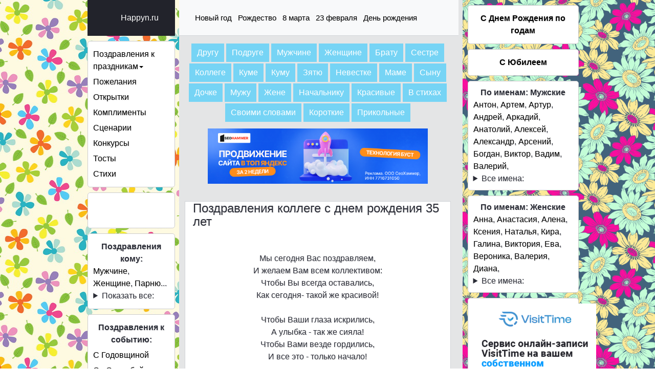

--- FILE ---
content_type: text/html
request_url: https://happyn.ru/35let/560-pozdravleniya-kollege-s-dnem-rozhdeniya-35-let.html
body_size: 13378
content:
	<!DOCTYPE html>
<html>
    
	<head>
		<meta charset="UTF-8">
<title>Поздравления коллеге с днем рождения 35 лет</title>
<meta name="description" content="Мы сегодня Вас поздравляем, И желаем Вам всем коллективом: Чтобы Вы всегда оставались, Как сегодня- такой же красивой!  Чтобы Ваши глаза искрились, А улыбка - так же сияла! Чтобы Вами везде">
<meta name="keywords" content="счастья, поздравляем, только, Пусть, желаем, здоровья, желаю, юбилеем, летием, поздравляю, Коллега, Желаем, Пускай, весело, отлично, коллеге, сотруднице, сотруднику, по работе, юбилей, праздник, мужчине, женщине">

<meta property="og:site_name" content="Поздравления на любой вкус" />
<meta property="og:type" content="article" />
<meta property="og:title" content="Поздравления коллеге с днем рождения 35 лет" />
<meta property="og:url" content="/birthday/s-yubileem/35let/560-pozdravleniya-kollege-s-dnem-rozhdeniya-35-let.html" />
<meta property="og:image" content="/uploads/posts/2018-03/thumbs/1520450596_31e0ec482132.jpg" />





		<!-- Favicons -->
		<link rel="shortcut icon" href="/templates/SSGV2/images/favicon.png">
		<!-- mobile tags -->
		
        
		
		<!-- Bootstrap -->
		<link href="https://maxcdn.bootstrapcdn.com/font-awesome/4.7.0/css/font-awesome.min.css" rel="stylesheet">	
		<!-- DLE style -->
        <link rel="stylesheet" href="/templates/SSGV2/css/bootstrap.css">
		<link rel="stylesheet" href="/templates/SSGV2/css/engine.css">
		<link rel="stylesheet" href="/templates/SSGV2/css/styles.css">
		<link rel="stylesheet" href="/templates/SSGV2/css/ssg.css">
        
        <link rel="stylesheet" href="/templates/SSGV2/css/vendor/app-orange.css">
        <link rel="stylesheet" href="/templates/SSGV2/css/vendor/vendor.css">
       
         <link rel="stylesheet" href="/templates/SSGV2/css/owl.carousel.css">
         <link rel="stylesheet" href="/templates/SSGV2/css/owl.theme.css">
         <link rel="stylesheet" href="/templates/SSGV2/css/owl.transitions.css">
        
 
 
 











	<link rel="shortcut icon" href="/favicon.ico">

<script type="text/javascript" src="/js.js"></script>

<link rel="stylesheet" type="text/css" href="https://setmar.ru/imgs/css/style.css">

</head>

    
    
	
    <body>
	
		<main>
			<div class="main-wrapper">
            <div class="app sidebar-fixed" id="app">
                <header class="header">
                    <div class="header-block header-block-collapse hidden-lg-up"> 
            <button class="collapse-btn" id="sidebar-collapse-btn">
    			<i class="fa fa-bars"></i>
    		</button> </div>
                   
                    <div class="header-block header-block-search hidden-sm-down coder_top">
                      
                     <li><a href="/novyy_god/">Новый год</a></li>   
                     <li><a href="/rozhdestvo/">Рождество</a></li>   
                          <li><a href="/8_marta/">8 марта</a></li>   
                          <li><a href="/23_fevralya/">23 февраля</a></li>   
                          <li><a href="/birthday/">День рождения</a></li>   
                    </div>
                    
                   
                    <div class="header-block header-block-nav">
                        
                    </div>
                </header>
                
                <aside class="sidebar">
                    <div class="sidebar-container">
                        <div class="sidebar-header">
                            <div class="brand">
                                <div class="logo"> </div><a href="/" style="color:#fff">Happyn.ru</a></div>
                        </div> </div>
    
<div class="coder_menu">
<li class="dropdown">
					<a href="#" class="dropdown-toggle" data-toggle="dropdown">Поздравления к праздникам<b class="caret"></b></a>
<ul class="dropdown-menu">
<li><a href="/birthday/">С Днем Рождения</a></li>
    
    <li><a href="/23_fevralya/">С 23 Февраля</a></li>
    <li><a href="/8_marta/">С 8 Марта</a></li>
    <li><a href="/novyy_god/">С Новым Годом</a></li>
    <li><a href="/rozhdestvo/">С Рождеством</a></li>
    <li><a href="/1_sentyabrya/">С Днем Знаний</a></li>
    <li><a href="/shakhtera/">С Днем Шахтера</a></li>
    <li><a href="/metallurga/">С Днем Металлурга</a></li>
    <li><a href="/zheleznodorozhnika/">С Днем Железнодорожника</a></li>
    <li><a href="/vdv/">С Днем ВДВ</a></li>
    <li><a href="/den_uchitelya/">С Днем Учителя</a></li>
    <li><a href="/staryi_novyi_god/">Со старым Новым Годом</a></li>
    <li><a href="/svyatogo_nikolaya/">С днем Св. Николая</a></li>
    <li><a href="/1_aprelya/">С 1 апреля</a></li>
    <li><a href="/tatyanin_den/">С днем Татьяны</a></li>
    <li><a href="/den_valentina/">С днем Св. Валентина</a></li>
    <li><a href="/s_pashoy/">С Пасхой</a></li>
    <li><a href="/sdnem-studenta/">С Днем Студента</a></li>
    <li><a href="/nachalo-zimy/">С Приходом зимы</a></li>
    <li><a href="/poslednii-den-zimy/">С Окончанием зимы</a></li>
    <li><a href="/den-muzhchin/">С Днем Мужчин</a></li>
    <li><a href="/den-materi/">С Днем Матери</a></li>
    <li><a href="/den-rebenka/">С Днем Ребенка</a></li>
<li class="dropdown">
</ul>
</li>


<li><a href="/pozhelaniya/">Пожелания</a></li>
<li><a href="/otkrytki/">Открытки</a></li>
<li><a href="/komplimenty/">Комплименты</a></li>    
<li><a href="/scenariji/">Сценарии</a></li>
<li><a href="/konkursy/">Конкурсы</a></li>        
<li><a href="/tosty/">Тосты</a></li>
<li><a href="/stihi/">Стихи</a></li>

    
</div> 
   
    
 
  <div class="coder_menu">


<br><br>


<div class="clearfix"></div>
</div>

<div class="coder_menu">
<li class="dropdown">
<center><b>Поздравления кому:</b></center> 
         
   <a href="/muzhchine/">Мужчине</a>,
      <a href="/zhenshine/">Женщине</a>,
      <a href="/parnyu/">Парню</a>...
  
        
      
      <details>
   <summary>Показать все:</summary>
   <p>
       <a href="/devushke/">Девушке</a>,
      <a href="/drugu/">Другу</a>,
    <a href="/podruge/">Подруге</a>,
      <a href="/bratu/">Брату</a>,
      <a href="/sestre/">Сестре</a>,
 <a href="/pape/">Папе</a>,
<a href="/mame/">Маме</a>,
<a href="/malchiku/">Мальчику</a>,
<a href="/devochke/">Девочке</a>,
<a href="/direktoru/">Директору</a>.
          </p>
      </details>
      
      
  </div>
    
    <div class="coder_menu">
<li class="dropdown">
        <center><b>Поздравления к событию:</b></center> 
<li><a href="/godovschina/">С Годовщиной</a></li>
<li><a href="/svadba/">Со Свадьбой</a></li>
 </div> 
    
    
     
<div class="coder_menu coder_li hidden-md hidden-lg">
    
<center><b>День Рождения</b></center>    
 
<ul>   
 <li><a href="/6_mes/">6 мес.</a></li>
<li><a href="/1_god/">1 год</a></li>
<li><a href="/2_goda/">2 года</a></li>
<li><a href="/3_goda/">3 года</a></li>
<li><a href="/4_goda/">4 года</a></li>
<li><a href="/5_let/">5 лет</a></li>

</ul>   
 <ul>
<li><a href="/6_let/">6 лет</a></li>     
<li><a href="/7_let/">7 лет</a></li>
<li><a href="/8_let/">8 лет</a></li>
<li><a href="/9_let/">9 лет</a></li>
<li><a href="/10_let/">10 лет</a></li>
<li><a href="/11_let/">11 лет</a></li>

</ul>   
    <ul> 
 <li><a href="/12_let/">12 лет</a></li>
<li><a href="/13_let/">13 лет</a></li>
<li><a href="/14_let/">14 лет</a></li>
<li><a href="/15_let/">15 лет</a></li>
<li><a href="/16_let/">16 лет</a></li>
<li><a href="/17_let/">17 лет</a></li>
<li><a href="/18_let/">18 лет</a></li>
</ul>   
    
<div class="clearfix"></div>    
</div> 
    
<div class="coder_menu coder_li hidden-md hidden-lg">
<center><b>Юбилей</b></center>    
 
<ul>    
<li><a href="/20let/">20 лет</a></li>
<li><a href="/25let/">25 лет</a></li>
<li><a href="/30let/">30 лет</a></li>


</ul>   
 <ul>    
<li><a href="/35let/">35 лет</a></li>
<li><a href="/40let/">40 лет</a></li>
<li><a href="/45let/">45 лет</a></li>


</ul>   
    <ul>    
<li><a href="/50let/">50 лет</a></li>
<li><a href="/55let/">55 лет</a></li>
<li><a href="/60let/">60 лет</a></li>
</ul>   
    
<div class="clearfix"></div>  
    
</div>       
    
    
    
    <div class="coder_menu coder_li hidden-md hidden-lg">
<center><b>По именам: Мужские</b></center>    
 
   
<a href="/birthday/po-imenam/po-imenam-muzhchine/1587-pozdravleniya-s-dnem-rozhdeniya-antonu.html">Антон</a>, 
<a href="/birthday/po-imenam/po-imenam-muzhchine/1588-pozdravleniya-s-dnem-rozhdeniya-dlya-artema.html">Артем</a>, 
<a href="/birthday/po-imenam/po-imenam-muzhchine/1589-pozdravleniya-arturu-s-dnem-rozhdeniya.html">Артур</a>, 
<a href="/birthday/po-imenam/po-imenam-muzhchine/1586-pozdravleniya-s-dnem-rozhdeniya-dlya-andreya.html">Андрей</a>, 
<a href="/birthday/po-imenam/po-imenam-muzhchine/1590-pozdravleniya-s-dnem-rozhdeniya-arkadiyu.html">Аркадий</a>, 
<a href="/birthday/po-imenam/po-imenam-muzhchine/1585-pozdravleniya-s-dnem-rozhdeniya-anatoliyu.html">Анатолий</a>, 
<a href="/birthday/po-imenam/po-imenam-muzhchine/1584-pozdravleniya-s-dnem-rozhdeniya-alekseyu.html">Алексей</a>, 
<a href="/birthday/po-imenam/po-imenam-muzhchine/1583-pozdravleniya-s-dnem-rozhdeniya-dlya-aleksandra.html">Александр</a>, 
<a href="/birthday/po-imenam/po-imenam-muzhchine/1593-pozdravleniya-s-dnem-rozhdeniya-arseniyu.html">Арсений</a>,
<a href="/birthday/po-imenam/po-imenam-muzhchine/1595-pozdravleniya-bogdanu-s-dnem-rozhdeniya.html">Богдан</a>,
<a href="/birthday/po-imenam/po-imenam-muzhchine/1596-pozdravleniya-s-dnem-rozhdeniya-viktoru.html">Виктор</a>,
<a href="/birthday/po-imenam/po-imenam-muzhchine/1597-pozdravleniya-s-dnem-rozhdeniya-vadimu.html">Вадим</a>,
<a href="/birthday/po-imenam/po-imenam-muzhchine/1598-pozdravleniya-s-dnem-rozhdeniya-valeriyu.html">Валерий</a>,

      

  <details>
   <summary>Все имена:</summary>
   <p>
<a href="/birthday/po-imenam/po-imenam-muzhchine/1626-pozdravleniya-makaru-s-dnem-rozhdeniya.html">Макар</a>,  
<a href="/birthday/po-imenam/po-imenam-muzhchine/1659-pozdravleniya-sergeyu-s-dnem-rozhdeniya.html">Сергей</a>,  
      <a href="/birthday/po-imenam/po-imenam-muzhchine/1660-pozdravleniya-stanislavu-s-dnem-rozhdeniya.html">Станислав</a>,
       <a href="/birthday/po-imenam/po-imenam-muzhchine/1661-pozdravleniya-yaroslavu-s-dnem-rozhdeniya.html">Ярослав</a>,
       <a href="/birthday/po-imenam/po-imenam-muzhchine/1621-pozdravleniya-kirillu-s-dnem-rozhdeniya.html">Кирилл</a>,
       <a href="/birthday/po-imenam/po-imenam-muzhchine/1637-pozdravleniya-yuriyu-s-dnem-rozhdeniya.html">Юрий</a>,
       <a href="/birthday/po-imenam/po-imenam-muzhchine/1628-pozdravleniya-s-dnem-rozhdeniya-dlya-nikity.html">Никита</a>,
       <a href="/birthday/po-imenam/po-imenam-muzhchine/1629-pozdravleniya-nikolayu-s-dnem-rozhdeniya.html">Николай</a>,
       <a href="/birthday/po-imenam/po-imenam-muzhchine/1630-pozdravleniya-s-dnem-rozhdeniya-olegu.html">Олег</a>,
       <a href="/birthday/po-imenam/po-imenam-muzhchine/1632-pozdravleniya-s-dnem-rozhdeniya-matveyu.html">Матвей</a>,
       <a href="/birthday/po-imenam/po-imenam-muzhchine/1633-pozdravleniya-s-dnem-rozhdeniya-pavlu.html">Павел</a>,
       <a href="/birthday/po-imenam/po-imenam-muzhchine/1634-pozdravleniya-petru-s-dnem-rozhdeniya.html">Петр</a>,
       <a href="/birthday/po-imenam/po-imenam-muzhchine/1635-pozdravleniya-s-dnem-rozhdeniya-romanu.html">Роман</a>,
       <a href="/birthday/po-imenam/po-imenam-muzhchine/1636-pozdravleniya-ruslanu-s-dnem-rozhdeniya.html">Руслан</a>,
       <a href="/birthday/po-imenam/po-imenam-muzhchine/1606-pozdravleniya-glebu-s-dnem-rozhdeniya.html">Глеб</a>,
       <a href="/birthday/po-imenam/po-imenam-muzhchine/1620-pozdravleniya-ile-s-dnem-rozhdeniya.html">Илья</a>,
       <a href="/birthday/po-imenam/po-imenam-muzhchine/1623-pozdravleniya-leonidu-s-dnem-rozhdeniya.html">Леонид</a>,
       <a href="/birthday/po-imenam/po-imenam-muzhchine/1612-pozdravleniya-s-dnem-rozhdeniya-denisu.html">Денис</a>,
       <a href="/birthday/po-imenam/po-imenam-muzhchine/1622-pozdravleniya-konstantinu-s-dnem-rozhdeniya.html">Константин</a>,
       <a href="/birthday/po-imenam/po-imenam-muzhchine/1613-pozdravleniya-s-dnem-rozhdeniya-davidu.html">Давид</a>,
       <a href="/birthday/po-imenam/po-imenam-muzhchine/1624-pozdravleniya-s-dnem-rozhdeniya-maksimu.html">Максим</a>,
       <a href="/birthday/po-imenam/po-imenam-muzhchine/1614-pozdravleniya-daniilu-s-dnem-rozhdeniya.html">Даниил</a>,
       <a href="/birthday/po-imenam/po-imenam-muzhchine/1625-pozdravleniya-mihailu-s-dnem-rozhdeniya.html">Михаил</a>,
       <a href="/birthday/po-imenam/po-imenam-muzhchine/1615-pozdravleniya-s-dnem-rozhdeniya-evgeniyu.html">Евгений</a>,
       <a href="/birthday/po-imenam/po-imenam-muzhchine/1600-pozdravleniya-s-dnem-rozhdeniya-vladimiru.html">Владимир</a>,
       <a href="/birthday/po-imenam/po-imenam-muzhchine/1610-pozdravleniya-s-dnem-rozhdeniya-gavriilu.html">Гавриил</a>,
       <a href="/birthday/po-imenam/po-imenam-muzhchine/1605-pozdravleniya-s-dnem-rozhdeniya-grigoriyu.html">Григорий</a>,
       <a href="/birthday/po-imenam/po-imenam-muzhchine/1607-pozdravleniya-georgiyu-s-dnem-rozhdeniya.html">Георгий</a>,
       <a href="/birthday/po-imenam/po-imenam-muzhchine/1608-pozdravleniya-s-dnem-rozhdeniya-gennadiyu.html">Геннадий</a>,
       <a href="/birthday/po-imenam/po-imenam-muzhchine/1609-pozdravleniya-s-dnem-rozhdeniya-germanu.html">Герман</a>,
       <a href="/birthday/po-imenam/po-imenam-muzhchine/1616-pozdravleniya-egoru-s-dnem-rozhdeniya.html">Егор</a>,
       <a href="/birthday/po-imenam/po-imenam-muzhchine/1611-pozdravleniya-dmitriyu-s-dnem-rozhdeniya.html">Дмитрий</a>,
       <a href="/birthday/po-imenam/po-imenam-muzhchine/1617-pozdravleniya-ivanu-s-dnem-rozhdeniya.html">Иван</a>,
       <a href="/birthday/po-imenam/po-imenam-muzhchine/1618-pozdravleniya-igoryu-s-dnem-rozhdeniya.html">Игорь</a>,
       <a href="/birthday/po-imenam/po-imenam-muzhchine/1591-pozdravleniya-borisu-s-dnem-rozhdeniya.html">Борис</a>,
       <a href="/birthday/po-imenam/po-imenam-muzhchine/1603-pozdravleniya-vitaliyu-s-dnem-rozhdeniya.html">Виталий</a>,
       <a href="/birthday/po-imenam/po-imenam-muzhchine/1602-pozdravleniya-s-dnem-rozhdeniya-dlya-valentina.html">Валентин</a>,
       <a href="/birthday/po-imenam/po-imenam-muzhchine/1604-pozdravleniya-vyacheslavu-s-dnem-rozhdeniya.html">Вячеслав</a>,
       <a href="/birthday/po-imenam/po-imenam-muzhchine/1601-pozdravleniya-s-dnem-rozhdeniya-vladislava.html">Владислав</a>,
       <a href="/birthday/po-imenam/po-imenam-muzhchine/1599-pozdravleniya-s-dnem-rozhdeniya-vasiliya.html">Василий</a>
       <a href="/birthday/po-imenam/po-imenam-muzhchine/1664-pozdravleniya-fedoru-s-dnem-rozhdeniya.html">Федор</a>
       
     

       
      
      </p>
  </details>


    
<div class="clearfix"></div>    
    
</div>      
    
    <div class="coder_menu coder_li hidden-md hidden-lg">
        <center><b>По именам: Женские</b></center>    
 
<a href="/birthday/po-imenam/po-imenam-zhenshine/1641-pozdravleniya-anne-s-dnem-rozhdeniya.html">Анна</a>,
<a href="/birthday/po-imenam/po-imenam-zhenshine/1640-pozdravleniya-anastasie-s-dnem-rozhdeniya.html">Анастасия</a>, 
<a href="/birthday/po-imenam/po-imenam-zhenshine/1638-pozdravleniya-alene-s-dnem-rozhdeniya.html">Алена</a>, 
<a href="/birthday/po-imenam/po-imenam-zhenshine/1673-pozdravleniya-ksenii-s-dnem-rozhdeniya.html">Ксения</a>,
<a href="/birthday/po-imenam/po-imenam-zhenshine/1686-pozdravleniya-natale-s-dnem-rozhdeniya.html">Наталья</a>, 
<a href="/birthday/po-imenam/po-imenam-zhenshine/1676-pozdravleniya-kire-s-dnem-rozhdeniya.html">Кира</a>, 
<a href="/birthday/po-imenam/po-imenam-zhenshine/1653-pozdravleniya-galine-s-dnem-rozhdeniya.html">Галина</a>, 
<a href="/birthday/po-imenam/po-imenam-zhenshine/1652-pozdravleniya-dlya-viktorii-s-dnem-rozhdeniya.html">Виктория</a>,  
<a href="/birthday/po-imenam/po-imenam-zhenshine/1658-pozdravleniya-eve-s-dnem-rozhdeniya.html">Ева</a>,
<a href="/birthday/po-imenam/po-imenam-zhenshine/1651-pozdravleniya-veronike-s-dnem-rozhdeniya.html">Вероника</a>, 
<a href="/birthday/po-imenam/po-imenam-zhenshine/1650-pozdravleniya-s-dnem-rozhdeniya-valerii.html">Валерия</a>,  
<a href="/birthday/po-imenam/po-imenam-zhenshine/1657-pozdravleniya-diane-s-dnem-rozhdeniya.html">Диана</a>,
        
  <details>
   <summary>Все имена</summary>
   <p>
<a href="/birthday/po-imenam/po-imenam-zhenshine/1691-pozdravleniya-poline-s-dnem-rozhdeniya.html">Полина</a>,  
<a href="/birthday/po-imenam/po-imenam-zhenshine/1692-pozdravleniya-tatyane-s-dnem-rozhdeniya.html">Татьяна</a>,  
<a href="/birthday/po-imenam/po-imenam-zhenshine/1690-pozdravleniya-oksane-s-dnem-rozhdeniya.html">Оксана</a>, 
<a href="/birthday/po-imenam/po-imenam-zhenshine/1697-pozdravleniya-yane-s-dnem-rozhdeniya.html">Яна</a>,  
<a href="/birthday/po-imenam/po-imenam-zhenshine/1689-pozdravleniya-olge-s-dnem-rozhdeniya.html">Ольга</a>,
<a href="/birthday/po-imenam/po-imenam-zhenshine/1696-pozdravleniya-yulie-s-dnem-rozhdeniya.html">Юлия</a>,  
<a href="/birthday/po-imenam/po-imenam-zhenshine/1688-pozdravleniya-nine-s-dnem-rozhdeniya.html">Нина</a>,
<a href="/birthday/po-imenam/po-imenam-zhenshine/1695-pozdravleniya-ulyane-s-dnem-rozhdeniya.html">Ульяна</a>,  
<a href="/birthday/po-imenam/po-imenam-zhenshine/1694-pozdravleniya-sofie-s-dnem-rozhdeniya.html">София</a>, 
<a href="/birthday/po-imenam/po-imenam-zhenshine/1693-pozdravliya-svetlane-s-dnem-rozhdeniya.html">Светлана</a>,  
<a href="/birthday/po-imenam/po-imenam-zhenshine/1681-pozdravleniya-lilii-s-dnem-rozhdeniya.html">Лилия</a>, 
<a href="/birthday/po-imenam/po-imenam-zhenshine/1680-pozdravleniya-lidie-s-dnem-rozhdeniya.html">Лидия</a>,  
<a href="/birthday/po-imenam/po-imenam-zhenshine/1685-pozdravleniya-nadezhde-s-dnem-rozhdeniya.html">Надежда</a>,
<a href="/birthday/po-imenam/po-imenam-zhenshine/1679-pozdravleniya-larise-s-dnem-rozhdeniya.html">Лариса</a>,  
<a href="/birthday/po-imenam/po-imenam-zhenshine/1678-pozdravleniya-lyubovi-s-dnem-rozhdeniya.html">Любовь</a>, 
<a href="/birthday/po-imenam/po-imenam-zhenshine/1684-pozdravleniya-marie-s-dnem-rozhdeniya.html">Мария</a>,  
<a href="/birthday/po-imenam/po-imenam-zhenshine/1683-pozdravleniya-marine-s-dnem-rozhdeniya.html">Марина</a>,
<a href="/birthday/po-imenam/po-imenam-zhenshine/1682-pozdravleniya-lyudmile-s-dnem-rozhdeniya.html">Людмила</a>,  
<a href="/birthday/po-imenam/po-imenam-zhenshine/1672-pozdravleniya-karine-s-dnem-rozhdeniya.html">Карина</a>, 
<a href="/birthday/po-imenam/po-imenam-zhenshine/1669-pozdravleniya-zlate-s-dnem-rozhdeniya.html">Злата</a>,  
<a href="/birthday/po-imenam/po-imenam-zhenshine/1668-pozdravleniya-zhanne-s-dnem-rozhdeniya.html">Жанна</a>, 
<a href="/birthday/po-imenam/po-imenam-zhenshine/1667-pozdravleniya-s-dnem-rozhdeniya-evginii.html">Евгения</a>,  
<a href="/birthday/po-imenam/po-imenam-zhenshine/1675-pozdravleniya-kristine-s-dnem-rozhdeniya.html">Кристина</a>,
<a href="/birthday/po-imenam/po-imenam-zhenshine/1666-pozdravleniya-ekaterine-s-dnem-rozhdeniya.html">Екатерина</a>, 
<a href="/birthday/po-imenam/po-imenam-zhenshine/1665-pozdravleniya-elene-s-dnem-rozhdeniya.html">Елена</a>,  
<a href="/birthday/po-imenam/po-imenam-zhenshine/1671-pozdravleniya-irine-s-dnem-rozhdeniya.html">Ирина</a>, 
<a href="/birthday/po-imenam/po-imenam-zhenshine/1670-pozdravleniya-inne-s-dnem-rozhdeniya.html">Инна</a>,  
<a href="/birthday/po-imenam/po-imenam-zhenshine/1655-pozdravleniya-dare-s-dnem-rozhdeniya.html">Дарья</a>,
<a href="/birthday/po-imenam/po-imenam-zhenshine/1654-pozdravleniya-darine-s-dnem-rozhdeniya.html">Дарина</a>,  
<a href="/birthday/po-imenam/po-imenam-zhenshine/1645-pozdravleniya-s-dnem-rozhdeniya-dlya-aliny.html">Алина</a>, 
<a href="/birthday/po-imenam/po-imenam-zhenshine/1643-pozdravleniya-antonine-s-dnem-rozhdeniya.html">Антонина</a>,  

<a href="/birthday/po-imenam/po-imenam-zhenshine/1639-pozdravleniya-s-dnem-rozhdeniya-dlya-ally.html">Алла</a>,  
<a href="/birthday/po-imenam/po-imenam-zhenshine/1649-pozdravleniya-valentine-s-dnem-rozhdeniya.html">Валентина</a>,  
<a href="/birthday/po-imenam/po-imenam-zhenshine/1648-pozdravleniya-albine-s-dnem-rozhdeniya.html">Альбина</a>,
<a href="/birthday/po-imenam/po-imenam-zhenshine/1646-pozdravleniya-aleksandre-s-dnem-rozhdeniya.html">Александра</a>
        
        </p>
  </details>


    
<div class="clearfix"></div>    
    
</div>      
    
    
    
  </aside>
    
<style>
    
.coder_menu {    
    margin: 10px 10px 0px 10px;
    list-style: none;
    background: #fff;
    padding: 10px;
    border: 1px solid #ccc;
    border-radius: 5px;
    z-index: 888;
    } 
.coder_menu li {    
    padding: 3px 0px;
  
    }    
    
</style>
    
                
                <div class="sidebar-overlay" id="sidebar-overlay"></div>
                <article class="content dashboard-page">
                  
                    <section class="section">
            
                        
                       <div class="row my">
					<div class="col-xs-12 col-sm-12 col-md-9 col-lg-9 my coder_content">
 <!--
<div class="panel panel-default">
  
  <div class="panel-body">
  <div class="col-xs-12 col-sm-12 col-md-4 my">
  <div class="coder_img">    
  <img src="/templates/SSGV2/images/1.jpg">
  </div>    
  </div>    
  <div class="col-xs-12 col-sm-12 col-md-4 my">
    <div class="coder_img">    
  <img src="/templates/SSGV2/images/2.jpg">
  </div>  
  </div> 
      <div class="col-xs-12 col-sm-12 col-md-4 my">
    <div class="coder_img">    
  <img src="/templates/SSGV2/images/3.jpg">
  </div>  
  </div> 

  </div>
</div>
 -->



<center>









<!-- begin: grattis widget -->
<div class="gw_5fc33d2a600ada1a3af73f80"></div>

<!-- end: grattis widget -->

<!-- begin: grattis chat -->
<div class="gcw_5fc33da9600adac98ff73f81"></div>

<!-- end: grattis chat -->

</center>
               
               
               
               
               
               
               
               
               
               
               
               
               
               
               
               
               
               <center> </center>
               
               
               
               
               
               
               
               
               
               
               
               
               
               
               
               
               
               
               
               
               
               
               
               
                        
               
               
               
               
               
               
               
               <center> </center>
               
               
               
               
               
               
               
               
               
               
               
               
               
               
               
               
               
               
               
               
               
               
               
               
               
               
               
               
               
               <center><a href="/35let/557-pozdravleniya-drugu-s-yubileem-35-let.html"><button type="button" class="btn btn-sm btn-info" style="margin-bottom:3px;"><font size="3">Другу</font></button></a>
<a href="/35let/556-pozdravleniya-podruge-s-yubileem-35-let.html"><button type="button" class="btn btn-sm btn-info" style="margin-bottom:3px;"><font size="3">Подруге</font></button></a>
<a href="/35let/107-pozdravleniya-s-yubileem-35-let-muzhchine.html"><button type="button" class="btn btn-sm btn-info" style="margin-bottom:3px;"><font size="3">Мужчине</font></button></a>
<a href="/35let/108-pozdravleniya-s-yubileem-35-let-zhenschine.html"><button type="button" class="btn btn-sm btn-info" style="margin-bottom:3px;"><font size="3">Женщине</font></button></a>
<a href="/35let/558-pozdravleniya-bratu-s-dnem-rozhdeniya-35-let.html"><button type="button" class="btn btn-sm btn-info" style="margin-bottom:3px;"><font size="3">Брату</font></button></a>
<a href="/35let/559-pozdravleniya-sestre-s-yubileem-35-let.html"><button type="button" class="btn btn-sm btn-info" style="margin-bottom:3px;"><font size="3">Сестре</font></button></a>
<a href="/35let/560-pozdravleniya-kollege-s-dnem-rozhdeniya-35-let.html"><button type="button" class="btn btn-sm btn-info" style="margin-bottom:3px;"><font size="3">Коллеге</font></button></a>
<a href="/35let/561-pozdravleniya-kume-s-35-letiem.html"><button type="button" class="btn btn-sm btn-info" style="margin-bottom:3px;"><font size="3">Куме</font></button></a>
<a href="/35let/562-pozdravit-kuma-s-dnem-rozhdeniya-35-let.html"><button type="button" class="btn btn-sm btn-info" style="margin-bottom:3px;"><font size="3">Куму</font></button></a>
<a href="/35let/1128-pozdravleniya-dlya-zyatya-na-yubiley-35-let.html"><button type="button" class="btn btn-sm btn-info" style="margin-bottom:3px;"><font size="3">Зятю</font></button></a>
<a href="/35let/1139-pozdravleniya-nevestke-na-yubiley-35-let.html"><button type="button" class="btn btn-sm btn-info" style="margin-bottom:3px;"><font size="3">Невестке</font></button></a>
<a href="/35let/1129-pozdravleniya-mame-s-yubileem-35-let.html"><button type="button" class="btn btn-sm btn-info" style="margin-bottom:3px;"><font size="3">Маме</font></button></a>
<a href="/35let/1122-pozdravleniya-synu-na-yubiley-35-let.html"><button type="button" class="btn btn-sm btn-info" style="margin-bottom:3px;"><font size="3">Сыну</font></button></a>
<a href="/35let/1123-pozdravleniya-dochke-s-yubileem-35-let.html"><button type="button" class="btn btn-sm btn-info" style="margin-bottom:3px;"><font size="3">Дочке</font></button></a>
<a href="/35let/1121-pozdravleniya-muzhu-na-yubiley-35-let.html"><button type="button" class="btn btn-sm btn-info" style="margin-bottom:3px;"><font size="3">Мужу</font></button></a>
<a href="/35let/1120-pozdravleniya-zhene-s-yubileem-35-let.html"><button type="button" class="btn btn-sm btn-info" style="margin-bottom:3px;"><font size="3">Жене</font></button></a>
<a href="/35let/1124-pozdravleniya-nachalniku-na-yubiley-30-let.html"><button type="button" class="btn btn-sm btn-info" style="margin-bottom:3px;"><font size="3">Начальнику</font></button></a>
<a href="/35let/1117-krasivye-pozdravleniya-na-yubiley-35-let.html"><button type="button" class="btn btn-sm btn-info" style="margin-bottom:3px;"><font size="3">Красивые</font></button></a>
<a href="/35let/1116-pozdravleniya-na-yubiley-35-v-stihah.html"><button type="button" class="btn btn-sm btn-info" style="margin-bottom:3px;"><font size="3">В стихах</font></button></a>
<a href="/35let/1113-pozdravleniya-na-yubiley-35-let-v-proze.html"><button type="button" class="btn btn-sm btn-info" style="margin-bottom:3px;"><font size="3">Своими словами</font></button></a>
<a href="/35let/1118-korotkie-pozdravleniya-na-yubiley-35-let.html"><button type="button" class="btn btn-sm btn-info" style="margin-bottom:3px;"><font size="3">Короткие</font></button></a>
<a href="/35let/1119-prikolnye-pozdravleniya-na-yubiley-35-let.html"><button type="button" class="btn btn-sm btn-info" style="margin-bottom:3px;"><font size="3">Прикольные</font></button></a></center>
               
               
               
               
               
               
               
               
               
               
               
               
               
                
                
                
                
                 
  
                        
               
              
              
                
               
			     

						
						
						<div id='dle-content'>

<div align="center" style="padding: 10px 45px 10px;">
<a href="https://kyk.ru/GXmsIp" target="_blank"><img src="https://setmar.ru/imgs/seohammer/640x160.png" class="crossimgHed" border="0"></a>
</div>

<br>



<div class="card card-default">
    <div class="card-header">
        <div class="header-block" style="padding: 0px 15px 0px 15px;">
            
             <p class="g22" style="margin-bottom:0px;"> <h1>Поздравления коллеге с днем рождения 35 лет</h1> </p>
             

            
        
        
        
        </div>
    </div>

    <div class="card-block">
        
   
        
        
     <p><div style="text-align:center;">Мы сегодня Вас поздравляем,<br>И желаем Вам всем коллективом:<br>Чтобы Вы всегда оставались,<br>Как сегодня- такой же красивой!<br><br>Чтобы Ваши глаза искрились,<br>А улыбка - так же сияла!<br>Чтобы Вами везде гордились,<br>И все это - только начало!<br><br>Чтобы Ваша дорога жизни<br>Вас вела планомерно к столетию.<br>А сегодня мы скромно скажем:<br>Дорогая! С 35 летием!<br><br>****<br>И в работе и в веселье <br>Лучше нет соратника. <br>Поздравляем с днем рожденья <br>Нашего сотрудника. <br>Тридцать пять – какие годы? <br>Все коллеге по плечу! <br>Переносит все невзгоды, <br>И не бегает к врачу! <br>Мы желаем: так держать <br>Будем только побеждать! <br><br>****<br>День рождения коллеги — <br>Это супер повод. <br>Похвалить его с лихвой, <br>Он умен и молод. <br><br>С юбилеем в 35 <br>Дружно поздравляем. <br>Достижений и побед <br>От души желаем.<br><br>****<br>Я свою коллегу поздравляю <br>От души тебе добра желаю! <br>Тридцать пять — лишь только дата, <br>Живи ярко, весело, богато! <br>Пусть друзья будут верны, надежны, <br>И здоровье крепнет день за днем, <br>И семья пусть будет прочной, <br>На работе мы с тобой не пропадем!<br><br>****<br>Коллега, мы так счастливы, что с вами<br>Плечом к плечу работать довелось.<br>Сердечно с юбилеем поздравляем!<br>Желаем, чтоб счастливо вам жилось!<br><br>Пускай дела всегда идут отлично<br>И радость каждый день наполнит ваш.<br>Вы молоды, красивы, энергичны,<br>И сорок пять вам ни за что не дашь!<br><br>****<br>Поздравить рада вновь, опять.<br>Глубокоуважаемого человечка,<br>Поставлю в торт я снова свечки.<br><br>А ты задуешь их, коллега,<br>И офис вдруг наполнится твоим уж смехом.<br>Все будут поздравлять и обнимать,<br>Любви, здоровья крепкого желать.<br><br><!--TBegin:/uploads/posts/2018-03/1520450596_31e0ec482132.jpg|--><a href="/uploads/posts/2018-03/1520450596_31e0ec482132.jpg" class="highslide"><img src="/uploads/posts/2018-03/thumbs/1520450596_31e0ec482132.jpg" style="max-width:100%;" alt=''></a><!--TEnd--><br><br>****<br>Ты так прекрасна в свои 35!<br>Иным тебя так просто не догнать.<br>В тебе все в меру, гармонично<br>Фигура и душа, и мысли на отлично!<br><br>Ты многого достигла, ты успешна,<br>Но больше ожидает впереди, конечно!<br>Пускай от жизни праздничной достанется большой кусок,<br>Прими от коллектива наш дружный подарок!<br><br><h2><b>Поздравления в прозе для коллеги на 35 лет</b></h2><br><br>****<br>Коллега, от души поздравляю с 35-летием и пожелать хочу, чтобы в жизни ты смог добиться ещё многого, чтобы ты никогда не останавливался на одном месте и всегда двигался вперёд, чтобы в каждом твоём дне присутствовала удача и успех, чтобы в твоей жизни яркими лучами разливалось счастье. Творческих идей и креативных задумок, коллега.<br><br>****<br>Сегодня 35 исполнилось моему доброму коллеге. Я от всей души поздравляю и желаю оставаться на гребне волны успеха и счастья, воплощать свои идеи и задумки в реальность, работать плодотворно и качественно, отдыхать весело и радостно, желаю также здоровья крепкого и искреннего счастья.<br><br>****<br>35 - самый расцвет женской красоты, творческих сил и неиссякаемой энергии, <br>35 - время грандиозных планов и романтических мечтаний, <br>35 - сочетание взрослых поступков и почти детской радости от жизни. <br>35 - удивительный возраст, когда ты уже не ребенок, но еще не совсем повзрослел, и можешь позволять себе шалости и капризы, <br>35 - это просто здорово!!! <br>Желаем вам прекрасного здоровья, успехов всегда и во всем, огромной любви и семейного счастья. Хотим, чтобы каждый ваш день был наполнен любовью и радостью, признанием и теплом. И пусть судьба хранит вас и помогает во всем.<br><br>****<br>В честь Вашего 35-летия примите наши поздравления с юбилеем и пожелания всяческих успехов: творческих, профессиональных и, конечно же, личных. Пусть Солнце счастья заглядывает в Ваши окна каждодневно, а Ветер любви несет Вас на своих крыльях. Пусть богиня Удачи покровительствует Вам в жизни, а здоровый румянец всегда украшает щеки. Словно редкий цветок наслаждайтесь заботой близких и вниманием друзей и коллег. Пусть поток цветов в этот день не иссякает, а слова поздравления согревают сердце теплом и радостью. Примите от нас в подарок на юбилей следующие строки.<br></div><br><br><br><br><br><br><br>
         
         
         
        
         
        <br>
         
   </p>
<div id="linefeed"></div><div class="intextlinks">
<div id="styletitle">Сервис онлайн-записи на собственном Telegram-боте</div>
<div id="linefeed"></div>
Попробуйте сервис онлайн-записи VisitTime на основе вашего собственного Telegram-бота:<br> 
&mdash; Разгрузит мастера, специалиста или компанию;<br> 
&mdash; Позволит гибко управлять расписанием и загрузкой;<br> 
&mdash; Разошлет оповещения о новых услугах или акциях;<br> 
&mdash; Позволит принять оплату на карту/кошелек/счет;<br> 
&mdash; Позволит записываться на групповые и персональные посещения;<br> 
&mdash; Поможет получить от клиента отзывы о визите к вам;<br> 
&mdash; Включает в себя сервис чаевых.<br><br> 
<strong>Для новых пользователей первый месяц бесплатно.</strong>
<div id="linefeed"></div>
<a class="linkgov" href="https://kyk.ru/XlFkms" target="_blank">Зарегистрироваться в сервисе</a>
</div><div id="linefeed"></div>
<div id="linefeed"></div><div class="intextlinks">
<div id="styletitle">Забиваем Сайты В ТОП КУВАЛДОЙ - Уникальные возможности от SeoHammer</div>
<div id="linefeed"></div>
Каждая ссылка анализируется по трем пакетам оценки: <strong>SEO, Трафик и SMM.</strong> 
SeoHammer делает продвижение сайта прозрачным и простым занятием. 
Ссылки, вечные ссылки, статьи, упоминания, пресс-релизы - используйте по максимуму потенциал SeoHammer для продвижения вашего сайта. 
<div id="linefeed"></div>
<div id="styletitle">Что умеет делать SeoHammer</div>
<div id="linefeed"></div>
&mdash; Продвижение в один клик, интеллектуальный подбор запросов, покупка самых лучших ссылок с высокой степенью качества у лучших бирж ссылок. <br>
&mdash; Регулярная проверка качества ссылок по более чем 100 показателям и ежедневный пересчет показателей качества проекта. <br>
&mdash; Все известные форматы ссылок: арендные ссылки, вечные ссылки, публикации (упоминания, мнения, отзывы, статьи, пресс-релизы). <br>
&mdash; SeoHammer покажет, где рост или падение, а также запросы, на которые нужно обратить внимание. <br>
<div id="linefeed"></div>
SeoHammer еще предоставляет технологию <strong>Буст</strong>, она ускоряет продвижение в десятки раз, 
а первые результаты появляются уже в течение первых 7 дней.
<div id="linefeed"></div>
<a class="linkgos" href="https://kyk.ru/GXmsIp" target="_blank">Зарегистрироваться и Начать продвижение</a>
</div><div id="linefeed"></div>
        



        
        
        
    </div>
<div class="card-footer" style="padding: 5px;">
        <div class="btn-group pull-right"> 
            
				
		    
            <button onclick="history.back();" class="btn btn-secondary" style="margin-right: 5px;"><i class="fa fa-share-square-o" aria-hidden="true"></i> Назад</button>   
        </div>


    
    
    
    

    
    
    </div>
</div>
  
<div class="panel with-nav-tabs panel-default">
   <div class="panel-heading">
           <ul class="nav nav-tabs">
               
              
               <centre><li><i class="fa fa-files-o" aria-hidden="true"></i> Так-же советуем посмотреть:</li></centre>
           </ul>
   </div>
   <div class="panel-body">
       <div class="tab-content">
<div class="tab-pane fade in active" id="tab1default">
    
</div>
           <div class="tab-pane fade" id="tab2default">
<div class="row">
  <div class="col-xs-6 col-sm-3">
  <div class="media">
  <div class="media-left">
<i class="fa fa-user-o fa-3x icnbg" aria-hidden="true"></i>
  </div>
  <div class="media-body" style="padding-top: 6px;">
    <h4 class="media-heading linka"><a onclick="ShowProfile('admin', '/user/admin/', '0'); return false;" href="/user/admin/">admin</a></h4>
    Автор
  </div>
</div>  
  </div>
  <div class="col-xs-6 col-sm-3">
 <div class="media">
  <div class="media-left">
<i class="fa fa-calendar-o fa-3x icnbg" aria-hidden="true"></i>
  </div>
  <div class="media-body" style="padding-top: 6px;">
      <h4 class="media-heading linka"><b class="bg1">7-03-2018, 21:01</b></h4>
    Дата пуликации
  </div>
</div>     
</div>

  <div class="clearfix visible-xs-block"></div>

  <div class="col-xs-6 col-sm-3">
 <div class="media">
  <div class="media-left">
<i class="fa fa-folder-open-o fa-3x icnbg" aria-hidden="true"></i>
  </div>
     
  <div class="media-body" style="padding-top: 6px;">
    <h4 class="media-heading linka"><a href="/birthday/">С Днем Рождения</a> / <a href="/birthday/s-yubileem/">С Юбилеем</a> / <a href="/birthday/s-yubileem/35let/">35 лет</a></h4>
    Категория
  </div>
</div>     
</div>
    
  <div class="col-xs-6 col-sm-3">
<ul class="list-unstyled">
  <li><i class="fa fa-commenting-o fabl2" aria-hidden="true" style="font-size: 20px;"></i> Комментариев: 0</li>
  <li><i class="fa fa-eye fabl2" aria-hidden="true" style="font-size: 20px;"></i> Просмотров: 0</li>
</ul>     
</div>
</div>
              
           </div>
           
 
    <div class="col-md-4 my">
<div class="panel panel-default" style="margin-bottom:0px;">
  <div class="panel-body" style="padding:5px;">
      <span class="label label-primary" style="position: absolute;">35 лет</span>
     
  </div>
    <div class="panel-footer linka" style="height: 62px;"><a href="/birthday/s-yubileem/35let/559-pozdravleniya-sestre-s-yubileem-35-let.html">Поздравления сестре с юбилеем 35 лет</a></div>
</div>
</div><div class="col-md-4 my">
<div class="panel panel-default" style="margin-bottom:0px;">
  <div class="panel-body" style="padding:5px;">
      <span class="label label-primary" style="position: absolute;">35 лет</span>
     
  </div>
    <div class="panel-footer linka" style="height: 62px;"><a href="/birthday/s-yubileem/35let/558-pozdravleniya-bratu-s-dnem-rozhdeniya-35-let.html">Поздравления брату с днем рождения 35 лет</a></div>
</div>
</div><div class="col-md-4 my">
<div class="panel panel-default" style="margin-bottom:0px;">
  <div class="panel-body" style="padding:5px;">
      <span class="label label-primary" style="position: absolute;">35 лет</span>
     
  </div>
    <div class="panel-footer linka" style="height: 62px;"><a href="/birthday/s-yubileem/35let/556-pozdravleniya-podruge-s-yubileem-35-let.html">Поздравления подруге с юбилеем 35 лет</a></div>
</div>
</div><div class="col-md-4 my">
<div class="panel panel-default" style="margin-bottom:0px;">
  <div class="panel-body" style="padding:5px;">
      <span class="label label-primary" style="position: absolute;">Женщине с повышением</span>
     
  </div>
    <div class="panel-footer linka" style="height: 62px;"><a href="/zhenshine/zhenshine_spovysheniem/508-pozdravleniya-zhenschine-kollege-s-povysheniem-po-rabote.html">Поздравления женщине коллеге с повышением по работе</a></div>
</div>
</div><div class="col-md-4 my">
<div class="panel panel-default" style="margin-bottom:0px;">
  <div class="panel-body" style="padding:5px;">
      <span class="label label-primary" style="position: absolute;">С Днем Рождения</span>
     
  </div>
    <div class="panel-footer linka" style="height: 62px;"><a href="/birthday/181-proza-s-dnem-rozhdeniya-kollege.html">Проза с днем рождения коллеге</a></div>
</div>
</div><div class="col-md-4 my">
<div class="panel panel-default" style="margin-bottom:0px;">
  <div class="panel-body" style="padding:5px;">
      <span class="label label-primary" style="position: absolute;">С Днем Рождения</span>
     
  </div>
    <div class="panel-footer linka" style="height: 62px;"><a href="/birthday/100-pozdravleniya-s-dnem-rozhdeniya-kollegu-po-rabote.html">Поздравления с Днем Рождения коллегу по работе</a></div>
</div>
</div>


       </div>
   </div>
</div>

<!--dleaddcomments-->

</div>
                        


					</div>

				</div>
                      
                        <br>
                        
                        
                    </section><div class="col-xs-12 col-sm-12 col-md-3 col-lg-3 my coder_ri">
						<div class="coder_right panel hidden-xs hidden-sm" style="width: 100%;">
    
<div class="coder_menu coder_li" style="width: 17%;">
<center><b><li><a href="/po-godam/">C Днем Рождения по годам</a></li></b></center>    
 

    
<div class="clearfix"></div>    
</div> 

    
<div class="coder_menu coder_li" style="width: 17%;">
<center><b><li><a href="/s-yubileem/">С Юбилеем</a></li></b></center>     
 

    
<div class="clearfix"></div>    
    
</div>   
    
    
    
    <div class="coder_menu coder_li" style="width: 17%;">
<center><b>По именам: Мужские</b></center>    
 
   
<a href="/birthday/po-imenam/po-imenam-muzhchine/1587-pozdravleniya-s-dnem-rozhdeniya-antonu.html">Антон</a>, 
<a href="/birthday/po-imenam/po-imenam-muzhchine/1588-pozdravleniya-s-dnem-rozhdeniya-dlya-artema.html">Артем</a>, 
<a href="/birthday/po-imenam/po-imenam-muzhchine/1589-pozdravleniya-arturu-s-dnem-rozhdeniya.html">Артур</a>, 
<a href="/birthday/po-imenam/po-imenam-muzhchine/1586-pozdravleniya-s-dnem-rozhdeniya-dlya-andreya.html">Андрей</a>, 
<a href="/birthday/po-imenam/po-imenam-muzhchine/1590-pozdravleniya-s-dnem-rozhdeniya-arkadiyu.html">Аркадий</a>, 
<a href="/birthday/po-imenam/po-imenam-muzhchine/1585-pozdravleniya-s-dnem-rozhdeniya-anatoliyu.html">Анатолий</a>, 
<a href="/birthday/po-imenam/po-imenam-muzhchine/1584-pozdravleniya-s-dnem-rozhdeniya-alekseyu.html">Алексей</a>, 
<a href="/birthday/po-imenam/po-imenam-muzhchine/1583-pozdravleniya-s-dnem-rozhdeniya-dlya-aleksandra.html">Александр</a>, 
<a href="/birthday/po-imenam/po-imenam-muzhchine/1593-pozdravleniya-s-dnem-rozhdeniya-arseniyu.html">Арсений</a>,
<a href="/birthday/po-imenam/po-imenam-muzhchine/1595-pozdravleniya-bogdanu-s-dnem-rozhdeniya.html">Богдан</a>,
<a href="/birthday/po-imenam/po-imenam-muzhchine/1596-pozdravleniya-s-dnem-rozhdeniya-viktoru.html">Виктор</a>,
<a href="/birthday/po-imenam/po-imenam-muzhchine/1597-pozdravleniya-s-dnem-rozhdeniya-vadimu.html">Вадим</a>,
<a href="/birthday/po-imenam/po-imenam-muzhchine/1598-pozdravleniya-s-dnem-rozhdeniya-valeriyu.html">Валерий</a>,

      

  <details>
   <summary>Все имена:</summary>
   <p>
<a href="/birthday/po-imenam/po-imenam-muzhchine/1626-pozdravleniya-makaru-s-dnem-rozhdeniya.html">Макар</a>,  
<a href="/birthday/po-imenam/po-imenam-muzhchine/1659-pozdravleniya-sergeyu-s-dnem-rozhdeniya.html">Сергей</a>,  
      <a href="/birthday/po-imenam/po-imenam-muzhchine/1660-pozdravleniya-stanislavu-s-dnem-rozhdeniya.html">Станислав</a>,
       <a href="/birthday/po-imenam/po-imenam-muzhchine/1661-pozdravleniya-yaroslavu-s-dnem-rozhdeniya.html">Ярослав</a>,
       <a href="/birthday/po-imenam/po-imenam-muzhchine/1621-pozdravleniya-kirillu-s-dnem-rozhdeniya.html">Кирилл</a>,
       <a href="/birthday/po-imenam/po-imenam-muzhchine/1637-pozdravleniya-yuriyu-s-dnem-rozhdeniya.html">Юрий</a>,
       <a href="/birthday/po-imenam/po-imenam-muzhchine/1628-pozdravleniya-s-dnem-rozhdeniya-dlya-nikity.html">Никита</a>,
       <a href="/birthday/po-imenam/po-imenam-muzhchine/1629-pozdravleniya-nikolayu-s-dnem-rozhdeniya.html">Николай</a>,
       <a href="/birthday/po-imenam/po-imenam-muzhchine/1630-pozdravleniya-s-dnem-rozhdeniya-olegu.html">Олег</a>,
       <a href="/birthday/po-imenam/po-imenam-muzhchine/1632-pozdravleniya-s-dnem-rozhdeniya-matveyu.html">Матвей</a>,
       <a href="/birthday/po-imenam/po-imenam-muzhchine/1633-pozdravleniya-s-dnem-rozhdeniya-pavlu.html">Павел</a>,
       <a href="/birthday/po-imenam/po-imenam-muzhchine/1634-pozdravleniya-petru-s-dnem-rozhdeniya.html">Петр</a>,
       <a href="/birthday/po-imenam/po-imenam-muzhchine/1635-pozdravleniya-s-dnem-rozhdeniya-romanu.html">Роман</a>,
       <a href="/birthday/po-imenam/po-imenam-muzhchine/1636-pozdravleniya-ruslanu-s-dnem-rozhdeniya.html">Руслан</a>,
       <a href="/birthday/po-imenam/po-imenam-muzhchine/1606-pozdravleniya-glebu-s-dnem-rozhdeniya.html">Глеб</a>,
       <a href="/birthday/po-imenam/po-imenam-muzhchine/1620-pozdravleniya-ile-s-dnem-rozhdeniya.html">Илья</a>,
       <a href="/birthday/po-imenam/po-imenam-muzhchine/1623-pozdravleniya-leonidu-s-dnem-rozhdeniya.html">Леонид</a>,
       <a href="/birthday/po-imenam/po-imenam-muzhchine/1612-pozdravleniya-s-dnem-rozhdeniya-denisu.html">Денис</a>,
       <a href="/birthday/po-imenam/po-imenam-muzhchine/1622-pozdravleniya-konstantinu-s-dnem-rozhdeniya.html">Константин</a>,
       <a href="/birthday/po-imenam/po-imenam-muzhchine/1613-pozdravleniya-s-dnem-rozhdeniya-davidu.html">Давид</a>,
       <a href="/birthday/po-imenam/po-imenam-muzhchine/1624-pozdravleniya-s-dnem-rozhdeniya-maksimu.html">Максим</a>,
       <a href="/birthday/po-imenam/po-imenam-muzhchine/1614-pozdravleniya-daniilu-s-dnem-rozhdeniya.html">Даниил</a>,
       <a href="/birthday/po-imenam/po-imenam-muzhchine/1625-pozdravleniya-mihailu-s-dnem-rozhdeniya.html">Михаил</a>,
       <a href="/birthday/po-imenam/po-imenam-muzhchine/1615-pozdravleniya-s-dnem-rozhdeniya-evgeniyu.html">Евгений</a>,
       <a href="/birthday/po-imenam/po-imenam-muzhchine/1600-pozdravleniya-s-dnem-rozhdeniya-vladimiru.html">Владимир</a>,
       <a href="/birthday/po-imenam/po-imenam-muzhchine/1610-pozdravleniya-s-dnem-rozhdeniya-gavriilu.html">Гавриил</a>,
       <a href="/birthday/po-imenam/po-imenam-muzhchine/1605-pozdravleniya-s-dnem-rozhdeniya-grigoriyu.html">Григорий</a>,
       <a href="/birthday/po-imenam/po-imenam-muzhchine/1607-pozdravleniya-georgiyu-s-dnem-rozhdeniya.html">Георгий</a>,
       <a href="/birthday/po-imenam/po-imenam-muzhchine/1608-pozdravleniya-s-dnem-rozhdeniya-gennadiyu.html">Геннадий</a>,
       <a href="/birthday/po-imenam/po-imenam-muzhchine/1609-pozdravleniya-s-dnem-rozhdeniya-germanu.html">Герман</a>,
       <a href="/birthday/po-imenam/po-imenam-muzhchine/1616-pozdravleniya-egoru-s-dnem-rozhdeniya.html">Егор</a>,
       <a href="/birthday/po-imenam/po-imenam-muzhchine/1611-pozdravleniya-dmitriyu-s-dnem-rozhdeniya.html">Дмитрий</a>,
       <a href="/birthday/po-imenam/po-imenam-muzhchine/1617-pozdravleniya-ivanu-s-dnem-rozhdeniya.html">Иван</a>,
       <a href="/birthday/po-imenam/po-imenam-muzhchine/1618-pozdravleniya-igoryu-s-dnem-rozhdeniya.html">Игорь</a>,
       <a href="/birthday/po-imenam/po-imenam-muzhchine/1591-pozdravleniya-borisu-s-dnem-rozhdeniya.html">Борис</a>,
       <a href="/birthday/po-imenam/po-imenam-muzhchine/1603-pozdravleniya-vitaliyu-s-dnem-rozhdeniya.html">Виталий</a>,
       <a href="/birthday/po-imenam/po-imenam-muzhchine/1602-pozdravleniya-s-dnem-rozhdeniya-dlya-valentina.html">Валентин</a>,
       <a href="/birthday/po-imenam/po-imenam-muzhchine/1604-pozdravleniya-vyacheslavu-s-dnem-rozhdeniya.html">Вячеслав</a>,
       <a href="/birthday/po-imenam/po-imenam-muzhchine/1601-pozdravleniya-s-dnem-rozhdeniya-vladislava.html">Владислав</a>,
       <a href="/birthday/po-imenam/po-imenam-muzhchine/1599-pozdravleniya-s-dnem-rozhdeniya-vasiliya.html">Василий</a>
       <a href="/birthday/po-imenam/po-imenam-muzhchine/1664-pozdravleniya-fedoru-s-dnem-rozhdeniya.html">Федор</a>
       
     

       
      
      </p>
  </details>


    
<div class="clearfix"></div>    
    
</div>   
    
    
    
       
    <div class="coder_menu coder_li" style="width: 17%;">
<center><b>По именам: Женские</b></center>    
 
<a href="/birthday/po-imenam/po-imenam-zhenshine/1641-pozdravleniya-anne-s-dnem-rozhdeniya.html">Анна</a>,
<a href="/birthday/po-imenam/po-imenam-zhenshine/1640-pozdravleniya-anastasie-s-dnem-rozhdeniya.html">Анастасия</a>, 
<a href="/birthday/po-imenam/po-imenam-zhenshine/1638-pozdravleniya-alene-s-dnem-rozhdeniya.html">Алена</a>, 
<a href="/birthday/po-imenam/po-imenam-zhenshine/1673-pozdravleniya-ksenii-s-dnem-rozhdeniya.html">Ксения</a>,
<a href="/birthday/po-imenam/po-imenam-zhenshine/1686-pozdravleniya-natale-s-dnem-rozhdeniya.html">Наталья</a>, 
<a href="/birthday/po-imenam/po-imenam-zhenshine/1676-pozdravleniya-kire-s-dnem-rozhdeniya.html">Кира</a>, 
<a href="/birthday/po-imenam/po-imenam-zhenshine/1653-pozdravleniya-galine-s-dnem-rozhdeniya.html">Галина</a>, 
<a href="/birthday/po-imenam/po-imenam-zhenshine/1652-pozdravleniya-dlya-viktorii-s-dnem-rozhdeniya.html">Виктория</a>,  
<a href="/birthday/po-imenam/po-imenam-zhenshine/1658-pozdravleniya-eve-s-dnem-rozhdeniya.html">Ева</a>,
<a href="/birthday/po-imenam/po-imenam-zhenshine/1651-pozdravleniya-veronike-s-dnem-rozhdeniya.html">Вероника</a>, 
<a href="/birthday/po-imenam/po-imenam-zhenshine/1650-pozdravleniya-s-dnem-rozhdeniya-valerii.html">Валерия</a>,  
<a href="/birthday/po-imenam/po-imenam-zhenshine/1657-pozdravleniya-diane-s-dnem-rozhdeniya.html">Диана</a>,
        
  <details>
   <summary>Все имена:</summary>
   <p>
<a href="/birthday/po-imenam/po-imenam-zhenshine/1691-pozdravleniya-poline-s-dnem-rozhdeniya.html">Полина</a>,  
<a href="/birthday/po-imenam/po-imenam-zhenshine/1692-pozdravleniya-tatyane-s-dnem-rozhdeniya.html">Татьяна</a>,  
<a href="/birthday/po-imenam/po-imenam-zhenshine/1690-pozdravleniya-oksane-s-dnem-rozhdeniya.html">Оксана</a>, 
<a href="/birthday/po-imenam/po-imenam-zhenshine/1697-pozdravleniya-yane-s-dnem-rozhdeniya.html">Яна</a>,  
<a href="/birthday/po-imenam/po-imenam-zhenshine/1689-pozdravleniya-olge-s-dnem-rozhdeniya.html">Ольга</a>,
<a href="/birthday/po-imenam/po-imenam-zhenshine/1696-pozdravleniya-yulie-s-dnem-rozhdeniya.html">Юлия</a>,  
<a href="/birthday/po-imenam/po-imenam-zhenshine/1688-pozdravleniya-nine-s-dnem-rozhdeniya.html">Нина</a>,
<a href="/birthday/po-imenam/po-imenam-zhenshine/1695-pozdravleniya-ulyane-s-dnem-rozhdeniya.html">Ульяна</a>,  
<a href="/birthday/po-imenam/po-imenam-zhenshine/1694-pozdravleniya-sofie-s-dnem-rozhdeniya.html">София</a>, 
<a href="/birthday/po-imenam/po-imenam-zhenshine/1693-pozdravliya-svetlane-s-dnem-rozhdeniya.html">Светлана</a>,  
<a href="/birthday/po-imenam/po-imenam-zhenshine/1681-pozdravleniya-lilii-s-dnem-rozhdeniya.html">Лилия</a>, 
<a href="/birthday/po-imenam/po-imenam-zhenshine/1680-pozdravleniya-lidie-s-dnem-rozhdeniya.html">Лидия</a>,  
<a href="/birthday/po-imenam/po-imenam-zhenshine/1685-pozdravleniya-nadezhde-s-dnem-rozhdeniya.html">Надежда</a>,
<a href="/birthday/po-imenam/po-imenam-zhenshine/1679-pozdravleniya-larise-s-dnem-rozhdeniya.html">Лариса</a>,  
<a href="/birthday/po-imenam/po-imenam-zhenshine/1678-pozdravleniya-lyubovi-s-dnem-rozhdeniya.html">Любовь</a>, 
<a href="/birthday/po-imenam/po-imenam-zhenshine/1684-pozdravleniya-marie-s-dnem-rozhdeniya.html">Мария</a>,  
<a href="/birthday/po-imenam/po-imenam-zhenshine/1683-pozdravleniya-marine-s-dnem-rozhdeniya.html">Марина</a>,
<a href="/birthday/po-imenam/po-imenam-zhenshine/1682-pozdravleniya-lyudmile-s-dnem-rozhdeniya.html">Людмила</a>,  
<a href="/birthday/po-imenam/po-imenam-zhenshine/1672-pozdravleniya-karine-s-dnem-rozhdeniya.html">Карина</a>, 
<a href="/birthday/po-imenam/po-imenam-zhenshine/1669-pozdravleniya-zlate-s-dnem-rozhdeniya.html">Злата</a>,  
<a href="/birthday/po-imenam/po-imenam-zhenshine/1668-pozdravleniya-zhanne-s-dnem-rozhdeniya.html">Жанна</a>, 
<a href="/birthday/po-imenam/po-imenam-zhenshine/1667-pozdravleniya-s-dnem-rozhdeniya-evginii.html">Евгения</a>,  
<a href="/birthday/po-imenam/po-imenam-zhenshine/1675-pozdravleniya-kristine-s-dnem-rozhdeniya.html">Кристина</a>,
<a href="/birthday/po-imenam/po-imenam-zhenshine/1666-pozdravleniya-ekaterine-s-dnem-rozhdeniya.html">Екатерина</a>, 
<a href="/birthday/po-imenam/po-imenam-zhenshine/1665-pozdravleniya-elene-s-dnem-rozhdeniya.html">Елена</a>,  
<a href="/birthday/po-imenam/po-imenam-zhenshine/1671-pozdravleniya-irine-s-dnem-rozhdeniya.html">Ирина</a>, 
<a href="/birthday/po-imenam/po-imenam-zhenshine/1670-pozdravleniya-inne-s-dnem-rozhdeniya.html">Инна</a>,  
<a href="/birthday/po-imenam/po-imenam-zhenshine/1655-pozdravleniya-dare-s-dnem-rozhdeniya.html">Дарья</a>,
<a href="/birthday/po-imenam/po-imenam-zhenshine/1654-pozdravleniya-darine-s-dnem-rozhdeniya.html">Дарина</a>,  
<a href="/birthday/po-imenam/po-imenam-zhenshine/1645-pozdravleniya-s-dnem-rozhdeniya-dlya-aliny.html">Алина</a>, 
<a href="/birthday/po-imenam/po-imenam-zhenshine/1643-pozdravleniya-antonine-s-dnem-rozhdeniya.html">Антонина</a>,  

<a href="/birthday/po-imenam/po-imenam-zhenshine/1639-pozdravleniya-s-dnem-rozhdeniya-dlya-ally.html">Алла</a>,  
<a href="/birthday/po-imenam/po-imenam-zhenshine/1649-pozdravleniya-valentine-s-dnem-rozhdeniya.html">Валентина</a>,  
<a href="/birthday/po-imenam/po-imenam-zhenshine/1648-pozdravleniya-albine-s-dnem-rozhdeniya.html">Альбина</a>,
<a href="/birthday/po-imenam/po-imenam-zhenshine/1646-pozdravleniya-aleksandre-s-dnem-rozhdeniya.html">Александра</a>,  
   
       
      
      
      </p>
  </details>


    
<div class="clearfix"></div>    
    
</div>   
    
    
    <div class="coder_menu coder_li" style="width: 17%;">

<div align="center">
<a href="https://kyk.ru/XlFkms" target="_blank"><img src="https://setmar.ru/imgs/banners/visittime.gif" class="crossimgRight" border="0"></a>
</div>

<br><br>


<div class="clearfix"></div>
</div>   
</div>    
    

					</div>
                </article>
                
<style>
.lintopage {padding-left: 10px; padding-right: 10px;}
.lintopage a {text-decoration: underline;}
.lintopage a:hover {text-decoration: none;}
</style>

<div style="height: 10px;"></div>
<div class="lintopage" align="center">
<br>
<br><script type="text/javascript">
<!--
var _acic={dataProvider:10};(function(){var e=document.createElement("script");e.type="text/javascript";e.async=true;e.src="https://www.acint.net/aci.js";var t=document.getElementsByTagName("script")[0];t.parentNode.insertBefore(e,t)})()
//-->
</script>
<br><script async="async" src="https://w.uptolike.com/widgets/v1/zp.js?pid=lfc87fe5a0d5f1bf1df6727ec5b2158d4ddf0a2745" type="text/javascript"></script>
</div>
<div style="height: 10px;"></div>

<footer class="footer">
<div class="footer-block buttons"></div>
<div class="footer-block author">
&copy; 2025 &mdash; Happyn.ru &mdash; Поздравления на любой вкус.
</div>
<br><br>
<noindex>
<!--LiveInternet counter--><script type="text/javascript"><!--
document.write("<a href='//www.liveinternet.ru/click' "+
"target=_blank><img src='//counter.yadro.ru/hit?t17.1;r"+
escape(document.referrer)+((typeof(screen)=="undefined")?"":
";s"+screen.width+"*"+screen.height+"*"+(screen.colorDepth?
screen.colorDepth:screen.pixelDepth))+";u"+escape(document.URL)+
";"+Math.random()+
"' alt='' title='LiveInternet: показано число просмотров за 24"+
" часа, посетителей за 24 часа и за сегодня' "+
"border='0' width='88' height='31'><\/a>")
//--></script><!--/LiveInternet-->
</noindex>
</footer>
</div></div>
</main>

<script>
$(document).ready(function() {
  $("#topnews").owlCarousel({
      autoPlay: 3000,
      items : 3,
      pagination:false,
      itemsDesktop : [1199,3],
      itemsDesktopSmall : [979,3]
 
  });
 
});
$(document).ready(function() {
 
  $("#slider").owlCarousel({
    autoPlay : 3000,
    stopOnHover : true,
    navigation: true,
    pagination : false,
    goToFirstSpeed : 2000,
    singleItem : true,
    autoHeight : true,
    navigationText: [
      "<i class='glyphicon glyphicon-chevron-left'></i>",
      "<i class='glyphicon glyphicon-chevron-right'></i>"
      ],
    transitionStyle:"fadeUp"
  });
 
});
   
    
</script>

<script>
$(function () {
  $('[data-toggle="tooltip"]').tooltip()
})
</script>

<script>
$(document).ready(function() {
 
  $("#videoblog").owlCarousel({
 
      autoPlay: false, //Set AutoPlay to 3 seconds
      pagination : false,
      items : 3,
      itemsDesktop : [1199,3],
      itemsDesktopSmall : [979,3]
 
  });
 
});
    $(document).ready(function() {
 
  var owl = $("#videoblog");
 
  owl.owlCarousel();
 
  // Custom Navigation Events
  $(".nextvideo").click(function(){
    owl.trigger('owl.next');
  })
  $(".prevvideo").click(function(){
    owl.trigger('owl.prev');
  })
 
});
</script>

<script src="/templates/SSGV2/js/libs.js"></script>
<script src="/templates/SSGV2/js/owl.carousel.js"></script>
<script src="/templates/SSGV2/js/bootstrap.js"></script>
<script src="/templates/SSGV2/js/vendor.js"></script>
<script src="https://code.jquery.com/jquery-3.5.0.min.js"></script>

</body>
</html>


--- FILE ---
content_type: text/css
request_url: https://happyn.ru/templates/SSGV2/css/vendor/app-orange.css
body_size: 13161
content:
@import url(http://fonts.googleapis.com/css?family=Open+Sans:300italic,400italic,600italic,700italic,800italic,400,300,800,700,600);

html,
body {
  padding: 0;
  margin: 0;
  height: 100%;
  min-height: 100%;
  font-family: 'Open Sans', sans-serif;
  color: #4f5f6f;
  overflow-x: hidden; }

.main-wrapper {
  width: 100%;
  position: absolute;
  height: 100%;
 }

#ref .color-primary {
  color: #fe821d; }

#ref .chart .color-primary {
  color: #fe9e50; }

#ref .chart .color-secondary {
  color: #ffd6b6; }

.app {
  position: relative;
  width: 100%;
  padding-left: 230px;
  min-height: 100vh;
  margin: 0 auto;
  left: 0;
  background-color: #e4e5e6;
  -webkit-transition: left 0.3s ease, padding-left 0.3s ease;
          transition: left 0.3s ease, padding-left 0.3s ease;
  overflow: hidden; }
  .app .content {
    padding: 95px 20px 75px 20px;
    min-height: 100vh; }
    @media (min-width: 1200px) {
      .app .content {
        padding: 15px 15px 85px 15px; } }

@media (min-width: 992px) and (max-width: 1199px) {
  .app .content {
    padding: 100px 35px 80px 35px; } }

@media (min-width: 768px) and (max-width: 991px) {
  .app .content {
    padding: 95px 20px 75px 20px; } }
    @media (max-width: 767px) {
      .app .content {
        padding: 70px 20px 70px 20px; } }
  @media (max-width: 991px) {
    .app {
      padding-left: 0; } }
  @media (max-width: 991px) {
    .app.sidebar-open {
      left: 0; } }
  .app.blank {
    background-color: #667380; }



span a {
  vertical-align: text-bottom; }

[class^='nav'] li > a,
[class*=' nav'] li > a {
  display: block; }
  [class^='nav'] li > a:before,
  [class*=' nav'] li > a:before {
    display: none; }

.auth {
  position: absolute;
  width: 100%;
  height: 100%;
  left: 0;
  background-color: #667380;
  overflow-x: hidden;
  overflow-y: auto; }

.auth-container {
  width: 450px;
  min-height: 330px;
  position: absolute;
  top: 50%;
  left: 50%;
  -webkit-transform: translateY(-50%) translateX(-50%);
          transform: translateY(-50%) translateX(-50%); }
  .auth-container .auth-header {
    text-align: center;
    border-bottom: 1px solid #fe821d; }
  .auth-container .auth-title {
    color: #97A4B1;
    padding: 20px;
    line-height: 30px;
    font-size: 26px;
    font-weight: 600;
    margin: 0; }
  .auth-container .auth-content {
    padding: 30px 50px;
    min-height: 260px; }
  .auth-container .forgot-btn {
    line-height: 28px; }
  .auth-container .checkbox label {
    padding: 0; }
  .auth-container .checkbox a {
    vertical-align: text-top; }
  .auth-container .checkbox span {
    color: #4f5f6f; }

@media (max-width: 767px) {
  .auth-container {
    width: 100%;
    position: relative;
    left: 0;
    top: 0;
    -webkit-transform: inherit;
            transform: inherit;
    margin: 0;
    margin-bottom: 10px; }
    .auth-container .auth-content {
      padding: 30px 25px; } }

.error-card {
  width: 410px;
  min-height: 330px;
  margin: 60px auto; }
  .error-card .error-title {
    font-size: 150px;
    line-height: 150px;
    font-weight: 700;
    color: #252932;
    text-align: center;
    text-shadow: rgba(61, 61, 61, 0.3) 0.5px 0.5px, rgba(61, 61, 61, 0.2) 1px 1px, rgba(61, 61, 61, 0.3) 1.5px 1.5px; }
  .error-card .error-sub-title {
    font-weight: 100;
    text-align: center; }
  .error-card .error-container {
    text-align: center;
    visibility: hidden; }
    .error-card .error-container.visible {
      visibility: visible; }
  .error-card.global {
    position: absolute;
    top: 50%;
    left: 50%;
    -webkit-transform: translateY(-50%) translateX(-50%);
            transform: translateY(-50%) translateX(-50%);
    margin: 0; }
    .error-card.global .error-title {
      color: #ffffff; }
    .error-card.global .error-sub-title,
    .error-card.global .error-container {
      color: #ffffff; }

@media (min-width: 768px) and (max-width: 991px) {
  .error-card {
    width: 50%; }
    .error-card.global {
      position: relative;
      top: 25%;
      left: 0;
      -webkit-transform: inherit;
              transform: inherit;
      margin: 40px auto; } }

@media (max-width: 767px) {
  .error-card {
    width: 90%; }
    .error-card.global {
      position: relative;
      top: 25%;
      left: 0;
      -webkit-transform: inherit;
              transform: inherit;
      margin: 40px auto; } }

.alert {
  background-image: none; }
  .alert.alert-primary {
    background-color: #fe821d;
    border-color: #fe821d;
    color: #ffffff; }
    .alert.alert-primary hr {
      border-top-color: #fe7404; }
    .alert.alert-primary .alert-link {
      color: #e6e6e6; }
  .alert.alert-success {
    background-color: #4bcf99;
    border-color: #4bcf99;
    color: #ffffff; }
    .alert.alert-success hr {
      border-top-color: #37ca8e; }
    .alert.alert-success .alert-link {
      color: #e6e6e6; }
  .alert.alert-info {
    background-color: #76D4F5;
    border-color: #76D4F5;
    color: #ffffff; }
    .alert.alert-info hr {
      border-top-color: #5ecdf3; }
    .alert.alert-info .alert-link {
      color: #e6e6e6; }
  .alert.alert-warning {
        background-color: #ffdd87;
    border-color: #ffce54;
    color: #8a6d3b; }
    .alert.alert-warning hr {
      border-top-color: #fe8832; }
    .alert.alert-warning .alert-link {
      color: #e6e6e6; }
  .alert.alert-danger {
    background-color: #FF4444;
    border-color: #FF4444;
    color: #ffffff; }
    .alert.alert-danger hr {
      border-top-color: #ff2b2b; }
    .alert.alert-danger .alert-link {
      color: #e6e6e6; }
  .alert.alert-inverse {
    background-color: #131e26;
    border-color: #131e26;
    color: #ffffff; }
    .alert.alert-inverse hr {
      border-top-color: #0b1115; }
    .alert.alert-inverse .alert-link {
      color: #e6e6e6; }

.btn {
  background-image: none;
  border-radius: 0;
  }
  
  .btn.btn-secondary {
    color: #4f5f6f;
    background-color: #fff;
    border-color: #d7dde4; }
    .btn.btn-secondary:hover {
      color: #4f5f6f;
      background-color: #e6e6e6;
      border-color: #b2becb; }
    .btn.btn-secondary:focus, .btn.btn-secondary.focus {
      color: #4f5f6f;
      background-color: #e6e6e6;
      border-color: #b2becb; }
    .btn.btn-secondary:active, .btn.btn-secondary.active,
    .open > .btn.btn-secondary.dropdown-toggle {
      color: #4f5f6f;
      background-color: #e6e6e6;
      border-color: #b2becb;
      background-image: none; }
      .btn.btn-secondary:active:hover, .btn.btn-secondary:active:focus, .btn.btn-secondary:active.focus, .btn.btn-secondary.active:hover, .btn.btn-secondary.active:focus, .btn.btn-secondary.active.focus,
      .open > .btn.btn-secondary.dropdown-toggle:hover,
      .open > .btn.btn-secondary.dropdown-toggle:focus,
      .open > .btn.btn-secondary.dropdown-toggle.focus {
        color: #4f5f6f;
        background-color: #d4d4d4;
        border-color: #8b9cb1; }
    .btn.btn-secondary.disabled:focus, .btn.btn-secondary.disabled.focus, .btn.btn-secondary:disabled:focus, .btn.btn-secondary:disabled.focus {
      background-color: #fff;
      border-color: #d7dde4; }
    .btn.btn-secondary.disabled:hover, .btn.btn-secondary:disabled:hover {
      background-color: #fff;
      border-color: #d7dde4; }
  .btn.btn-success {
    color: #ffffff;
    background-color: #4bcf99;
    border-color: #4bcf99; }
    .btn.btn-success:hover {
      color: #ffffff;
      background-color: #31b680;
      border-color: #2eae7a; }
    .btn.btn-success:focus, .btn.btn-success.focus {
      color: #ffffff;
      background-color: #31b680;
      border-color: #2eae7a; }
    .btn.btn-success:active, .btn.btn-success.active,
    .open > .btn.btn-success.dropdown-toggle {
      color: #ffffff;
      background-color: #31b680;
      border-color: #2eae7a;
      background-image: none; }
      .btn.btn-success:active:hover, .btn.btn-success:active:focus, .btn.btn-success:active.focus, .btn.btn-success.active:hover, .btn.btn-success.active:focus, .btn.btn-success.active.focus,
      .open > .btn.btn-success.dropdown-toggle:hover,
      .open > .btn.btn-success.dropdown-toggle:focus,
      .open > .btn.btn-success.dropdown-toggle.focus {
        color: #ffffff;
        background-color: #299a6c;
        border-color: #217a55; }
    .btn.btn-success.disabled:focus, .btn.btn-success.disabled.focus, .btn.btn-success:disabled:focus, .btn.btn-success:disabled.focus {
      background-color: #4bcf99;
      border-color: #4bcf99; }
    .btn.btn-success.disabled:hover, .btn.btn-success:disabled:hover {
      background-color: #4bcf99;
      border-color: #4bcf99; }
  .btn.btn-info {
    color: #ffffff;
    background-color: #76D4F5;
    border-color: #76D4F5; }
    .btn.btn-info:hover {
      color: #ffffff;
      background-color: #46c5f2;
      border-color: #3dc2f1; }
    .btn.btn-info:focus, .btn.btn-info.focus {
      color: #ffffff;
      background-color: #46c5f2;
      border-color: #3dc2f1; }
    .btn.btn-info:active, .btn.btn-info.active,
    .open > .btn.btn-info.dropdown-toggle {
      color: #ffffff;
      background-color: #46c5f2;
      border-color: #3dc2f1;
      background-image: none; }
      .btn.btn-info:active:hover, .btn.btn-info:active:focus, .btn.btn-info:active.focus, .btn.btn-info.active:hover, .btn.btn-info.active:focus, .btn.btn-info.active.focus,
      .open > .btn.btn-info.dropdown-toggle:hover,
      .open > .btn.btn-info.dropdown-toggle:focus,
      .open > .btn.btn-info.dropdown-toggle.focus {
        color: #ffffff;
        background-color: #25bbef;
        border-color: #10a7db; }
    .btn.btn-info.disabled:focus, .btn.btn-info.disabled.focus, .btn.btn-info:disabled:focus, .btn.btn-info:disabled.focus {
      background-color: #76D4F5;
      border-color: #76D4F5; }
    .btn.btn-info.disabled:hover, .btn.btn-info:disabled:hover {
      background-color: #76D4F5;
      border-color: #76D4F5; }
  .btn.btn-warning {
    color: #ffffff;
    background-color: #fe974b;
    border-color: #fe974b; }
    .btn.btn-warning:hover {
      color: #ffffff;
      background-color: #fe7a18;
      border-color: #fe740e; }
    .btn.btn-warning:focus, .btn.btn-warning.focus {
      color: #ffffff;
      background-color: #fe7a18;
      border-color: #fe740e; }
    .btn.btn-warning:active, .btn.btn-warning.active,
    .open > .btn.btn-warning.dropdown-toggle {
      color: #ffffff;
      background-color: #fe7a18;
      border-color: #fe740e;
      background-image: none; }
      .btn.btn-warning:active:hover, .btn.btn-warning:active:focus, .btn.btn-warning:active.focus, .btn.btn-warning.active:hover, .btn.btn-warning.active:focus, .btn.btn-warning.active.focus,
      .open > .btn.btn-warning.dropdown-toggle:hover,
      .open > .btn.btn-warning.dropdown-toggle:focus,
      .open > .btn.btn-warning.dropdown-toggle.focus {
        color: #ffffff;
        background-color: #f16701;
        border-color: #c85601; }
    .btn.btn-warning.disabled:focus, .btn.btn-warning.disabled.focus, .btn.btn-warning:disabled:focus, .btn.btn-warning:disabled.focus {
      background-color: #fe974b;
      border-color: #fe974b; }
    .btn.btn-warning.disabled:hover, .btn.btn-warning:disabled:hover {
      background-color: #fe974b;
      border-color: #fe974b; }
  .btn.btn-danger {
    color: #ffffff;
    background-color: #FF4444;
    border-color: #FF4444; }
    .btn.btn-danger:hover {
      color: #ffffff;
      background-color: #ff1111;
      border-color: #ff0707; }
    .btn.btn-danger:focus, .btn.btn-danger.focus {
      color: #ffffff;
      background-color: #ff1111;
      border-color: #ff0707; }
    .btn.btn-danger:active, .btn.btn-danger.active,
    .open > .btn.btn-danger.dropdown-toggle {
      color: #ffffff;
      background-color: #ff1111;
      border-color: #ff0707;
      background-image: none; }
      .btn.btn-danger:active:hover, .btn.btn-danger:active:focus, .btn.btn-danger:active.focus, .btn.btn-danger.active:hover, .btn.btn-danger.active:focus, .btn.btn-danger.active.focus,
      .open > .btn.btn-danger.dropdown-toggle:hover,
      .open > .btn.btn-danger.dropdown-toggle:focus,
      .open > .btn.btn-danger.dropdown-toggle.focus {
        color: #ffffff;
        background-color: #ec0000;
        border-color: #c40000; }
    .btn.btn-danger.disabled:focus, .btn.btn-danger.disabled.focus, .btn.btn-danger:disabled:focus, .btn.btn-danger:disabled.focus {
      background-color: #FF4444;
      border-color: #FF4444; }
    .btn.btn-danger.disabled:hover, .btn.btn-danger:disabled:hover {
      background-color: #FF4444;
      border-color: #FF4444; }
  .btn.btn-primary-outline {
    color: #fe821d;
    background-image: none;
    background-color: transparent;
    border-color: #fe821d; }
    .btn.btn-primary-outline:hover {
      color: #fff;
      background-color: #fe821d;
      border-color: #fe821d; }
    .btn.btn-primary-outline:focus, .btn.btn-primary-outline.focus {
      color: #fff;
      background-color: #fe821d;
      border-color: #fe821d; }
    .btn.btn-primary-outline:active, .btn.btn-primary-outline.active,
    .open > .btn.btn-primary-outline.dropdown-toggle {
      color: #fff;
      background-color: #fe821d;
      border-color: #fe821d; }
      .btn.btn-primary-outline:active:hover, .btn.btn-primary-outline:active:focus, .btn.btn-primary-outline:active.focus, .btn.btn-primary-outline.active:hover, .btn.btn-primary-outline.active:focus, .btn.btn-primary-outline.active.focus,
      .open > .btn.btn-primary-outline.dropdown-toggle:hover,
      .open > .btn.btn-primary-outline.dropdown-toggle:focus,
      .open > .btn.btn-primary-outline.dropdown-toggle.focus {
        color: #fff;
        background-color: #c45901;
        border-color: #9b4601; }
    .btn.btn-primary-outline.disabled:focus, .btn.btn-primary-outline.disabled.focus, .btn.btn-primary-outline:disabled:focus, .btn.btn-primary-outline:disabled.focus {
      border-color: #feba83; }
    .btn.btn-primary-outline.disabled:hover, .btn.btn-primary-outline:disabled:hover {
      border-color: #feba83; }
  .btn.btn-secondary-outline {
    color: #d7dde4;
    background-image: none;
    background-color: transparent;
    border-color: #d7dde4; }
    .btn.btn-secondary-outline:hover {
      color: #fff;
      background-color: #d7dde4;
      border-color: #d7dde4; }
    .btn.btn-secondary-outline:focus, .btn.btn-secondary-outline.focus {
      color: #fff;
      background-color: #d7dde4;
      border-color: #d7dde4; }
    .btn.btn-secondary-outline:active, .btn.btn-secondary-outline.active,
    .open > .btn.btn-secondary-outline.dropdown-toggle {
      color: #fff;
      background-color: #d7dde4;
      border-color: #d7dde4; }
      .btn.btn-secondary-outline:active:hover, .btn.btn-secondary-outline:active:focus, .btn.btn-secondary-outline:active.focus, .btn.btn-secondary-outline.active:hover, .btn.btn-secondary-outline.active:focus, .btn.btn-secondary-outline.active.focus,
      .open > .btn.btn-secondary-outline.dropdown-toggle:hover,
      .open > .btn.btn-secondary-outline.dropdown-toggle:focus,
      .open > .btn.btn-secondary-outline.dropdown-toggle.focus {
        color: #fff;
        background-color: #a3b1c1;
        border-color: #8b9cb1; }
    .btn.btn-secondary-outline.disabled:focus, .btn.btn-secondary-outline.disabled.focus, .btn.btn-secondary-outline:disabled:focus, .btn.btn-secondary-outline:disabled.focus {
      border-color: white; }
    .btn.btn-secondary-outline.disabled:hover, .btn.btn-secondary-outline:disabled:hover {
      border-color: white; }
  .btn.btn-info-outline {
    color: #76D4F5;
    background-image: none;
    background-color: transparent;
    border-color: #76D4F5; }
    .btn.btn-info-outline:hover {
      color: #fff;
      background-color: #76D4F5;
      border-color: #76D4F5; }
    .btn.btn-info-outline:focus, .btn.btn-info-outline.focus {
      color: #fff;
      background-color: #76D4F5;
      border-color: #76D4F5; }
    .btn.btn-info-outline:active, .btn.btn-info-outline.active,
    .open > .btn.btn-info-outline.dropdown-toggle {
      color: #fff;
      background-color: #76D4F5;
      border-color: #76D4F5; }
      .btn.btn-info-outline:active:hover, .btn.btn-info-outline:active:focus, .btn.btn-info-outline:active.focus, .btn.btn-info-outline.active:hover, .btn.btn-info-outline.active:focus, .btn.btn-info-outline.active.focus,
      .open > .btn.btn-info-outline.dropdown-toggle:hover,
      .open > .btn.btn-info-outline.dropdown-toggle:focus,
      .open > .btn.btn-info-outline.dropdown-toggle.focus {
        color: #fff;
        background-color: #25bbef;
        border-color: #10a7db; }
    .btn.btn-info-outline.disabled:focus, .btn.btn-info-outline.disabled.focus, .btn.btn-info-outline:disabled:focus, .btn.btn-info-outline:disabled.focus {
      border-color: #d5f2fc; }
    .btn.btn-info-outline.disabled:hover, .btn.btn-info-outline:disabled:hover {
      border-color: #d5f2fc; }
  .btn.btn-success-outline {
    color: #4bcf99;
    background-image: none;
    background-color: transparent;
    border-color: #4bcf99; }
    .btn.btn-success-outline:hover {
      color: #fff;
      background-color: #4bcf99;
      border-color: #4bcf99; }
    .btn.btn-success-outline:focus, .btn.btn-success-outline.focus {
      color: #fff;
      background-color: #4bcf99;
      border-color: #4bcf99; }
    .btn.btn-success-outline:active, .btn.btn-success-outline.active,
    .open > .btn.btn-success-outline.dropdown-toggle {
      color: #fff;
      background-color: #4bcf99;
      border-color: #4bcf99; }
      .btn.btn-success-outline:active:hover, .btn.btn-success-outline:active:focus, .btn.btn-success-outline:active.focus, .btn.btn-success-outline.active:hover, .btn.btn-success-outline.active:focus, .btn.btn-success-outline.active.focus,
      .open > .btn.btn-success-outline.dropdown-toggle:hover,
      .open > .btn.btn-success-outline.dropdown-toggle:focus,
      .open > .btn.btn-success-outline.dropdown-toggle.focus {
        color: #fff;
        background-color: #299a6c;
        border-color: #217a55; }
    .btn.btn-success-outline.disabled:focus, .btn.btn-success-outline.disabled.focus, .btn.btn-success-outline:disabled:focus, .btn.btn-success-outline:disabled.focus {
      border-color: #9ce4c7; }
    .btn.btn-success-outline.disabled:hover, .btn.btn-success-outline:disabled:hover {
      border-color: #9ce4c7; }
  .btn.btn-warning-outline {
    color: #fe974b;
    background-image: none;
    background-color: transparent;
    border-color: #fe974b; }
    .btn.btn-warning-outline:hover {
      color: #fff;
      background-color: #fe974b;
      border-color: #fe974b; }
    .btn.btn-warning-outline:focus, .btn.btn-warning-outline.focus {
      color: #fff;
      background-color: #fe974b;
      border-color: #fe974b; }
    .btn.btn-warning-outline:active, .btn.btn-warning-outline.active,
    .open > .btn.btn-warning-outline.dropdown-toggle {
      color: #fff;
      background-color: #fe974b;
      border-color: #fe974b; }
      .btn.btn-warning-outline:active:hover, .btn.btn-warning-outline:active:focus, .btn.btn-warning-outline:active.focus, .btn.btn-warning-outline.active:hover, .btn.btn-warning-outline.active:focus, .btn.btn-warning-outline.active.focus,
      .open > .btn.btn-warning-outline.dropdown-toggle:hover,
      .open > .btn.btn-warning-outline.dropdown-toggle:focus,
      .open > .btn.btn-warning-outline.dropdown-toggle.focus {
        color: #fff;
        background-color: #f16701;
        border-color: #c85601; }
    .btn.btn-warning-outline.disabled:focus, .btn.btn-warning-outline.disabled.focus, .btn.btn-warning-outline:disabled:focus, .btn.btn-warning-outline:disabled.focus {
      border-color: #ffd2b0; }
    .btn.btn-warning-outline.disabled:hover, .btn.btn-warning-outline:disabled:hover {
      border-color: #ffd2b0; }
  .btn.btn-danger-outline {
    color: #FF4444;
    background-image: none;
    background-color: transparent;
    border-color: #FF4444; }
    .btn.btn-danger-outline:hover {
      color: #fff;
      background-color: #FF4444;
      border-color: #FF4444; }
    .btn.btn-danger-outline:focus, .btn.btn-danger-outline.focus {
      color: #fff;
      background-color: #FF4444;
      border-color: #FF4444; }
    .btn.btn-danger-outline:active, .btn.btn-danger-outline.active,
    .open > .btn.btn-danger-outline.dropdown-toggle {
      color: #fff;
      background-color: #FF4444;
      border-color: #FF4444; }
      .btn.btn-danger-outline:active:hover, .btn.btn-danger-outline:active:focus, .btn.btn-danger-outline:active.focus, .btn.btn-danger-outline.active:hover, .btn.btn-danger-outline.active:focus, .btn.btn-danger-outline.active.focus,
      .open > .btn.btn-danger-outline.dropdown-toggle:hover,
      .open > .btn.btn-danger-outline.dropdown-toggle:focus,
      .open > .btn.btn-danger-outline.dropdown-toggle.focus {
        color: #fff;
        background-color: #ec0000;
        border-color: #c40000; }
    .btn.btn-danger-outline.disabled:focus, .btn.btn-danger-outline.disabled.focus, .btn.btn-danger-outline:disabled:focus, .btn.btn-danger-outline:disabled.focus {
      border-color: #ffaaaa; }
    .btn.btn-danger-outline.disabled:hover, .btn.btn-danger-outline:disabled:hover {
      border-color: #ffaaaa; }
  .btn.btn-pill-left:focus, .btn.btn-pill-right:focus, .btn.btn-oval:focus {
    outline: none;
    outline-offset: initial; }
  .btn.btn-pill-left {
    border-top-left-radius: 25px;
    border-bottom-left-radius: 25px; }
  .btn.btn-pill-right {
    border-top-right-radius: 25px;
    border-bottom-right-radius: 25px; }
  .btn.btn-oval {
    border-radius: 25px; }
  .btn.btn-link {
    text-decoration: none; }
  .btn strong {
    font-weight: 600; }

.btn-group .dropdown-menu > li:last-child a:hover:before {
  height: 0px;
  -webkit-transform: scaleX(0);
          transform: scaleX(0); }

.animated {
  -webkit-animation-duration: .5s;
          animation-duration: .5s;
  -webkit-animation-delay: .1s;
          animation-delay: .1s; }

.easy-pie-chart {
  width: 50px;
  height: 50px;
  display: inline-block;
  background-color: #d7dde4;
  border-radius: 5px; }

.card {
  background-color: #fff;
      border: 1px solid #d1d4d7;
  margin-bottom: 10px;
  border-radius: 0;
 }
  .card .card {
    box-shadow: none; }
  .card .card-header {
    background-image: none;
    background-color: #ffffff;
    -webkit-box-align: center;
        -ms-flex-align: center;
            align-items: center;
    display: -webkit-box;
    display: -ms-flexbox;
    display: flex;
    -webkit-box-orient: horizontal;
    -webkit-box-direction: normal;
        -ms-flex-direction: row;
            flex-direction: row;
    padding: 0;
    border-radius: 0;
    min-height: 50px;
    border: none; }
    .card .card-header::after {
      content: "";
      display: table;
      clear: both; }
    .card .card-header.bordered {
      border-bottom: 1px solid #d7dde4; }
    .card .card-header.card-header-sm {
      min-height: 40px; }
    .card .card-header > span {
      vertical-align: middle; }
    .card .card-header .pull-right {
      margin-left: auto; }
    .card .card-header .header-block {
      padding: 0.5rem 15px; }
      @media (min-width: 1200px) {
        .card .card-header .header-block {
         padding: 10px 10px 10px 15px;width: 100%; } }
      @media (max-width: 767px) {
        .card .card-header .header-block {
          padding: 0.5rem 10px; width: 100%;} }
    .card .card-header .title {
      color: #4f5f6f;
      display: -webkit-inline-box;
      display: -ms-inline-flexbox;
      display: inline-flex; }
    .card .card-header .btn {
      margin: 0; }
    .card .card-header .nav-tabs {
      border-color: transparent;
      -ms-flex-item-align: stretch;
          align-self: stretch;
      display: -webkit-box;
      display: -ms-flexbox;
      display: flex;
      position: relative;
      top: 1px; }
      .card .card-header .nav-tabs .nav-item {
        margin-left: 0;
        display: -webkit-box;
        display: -ms-flexbox;
        display: flex;
        -ms-flex-item-align: stretch;
            align-self: stretch; }
        .card .card-header .nav-tabs .nav-item .nav-link {
          display: -webkit-box;
          display: -ms-flexbox;
          display: flex;
          -ms-flex-item-align: stretch;
              align-self: stretch;
          -webkit-box-align: center;
              -ms-flex-align: center;
                  align-items: center;
          color: #4f5f6f;
          opacity: 0.7;
          padding-left: 10px;
          padding-right: 10px;
          border-radius: 0;
          font-size: 14px;
          border-top-width: 2px;
          border-bottom: 1px solid #d7dde4;
          text-decoration: none; }
          .card .card-header .nav-tabs .nav-item .nav-link.active {
            border-top-color: #fe821d;
            border-bottom-color: transparent;
            opacity: 1; }
            .card .card-header .nav-tabs .nav-item .nav-link.active:hover, .card .card-header .nav-tabs .nav-item .nav-link.active:focus {
              opacity: 1;
              background-color: #ffffff;
              border-color: #d7dde4 #d7dde4 transparent;
              border-top-color: #fe821d; }
          .card .card-header .nav-tabs .nav-item .nav-link:hover, .card .card-header .nav-tabs .nav-item .nav-link:focus {
            opacity: 1;
            background-color: transparent;
            border-color: transparent; }
  .card.card-default > .card-header {
    background-color: #fff;
    color: inherit; }
  .card.card-primary {
    border-color: #fe821d; }
    .card.card-primary > .card-header {
      background-color: #fe821d;
      border-color: #fe821d; }
  .card.card-success > .card-header {
    background-color: #4bcf99; }
  .card.card-info > .card-header {
    background-color: #76D4F5; }
  .card.card-warning > .card-header {
    background-color: #fe974b; }
  .card.card-danger > .card-header {
    background-color: #FF4444; }
  .card.card-inverse > .card-header {
    background-color: #131e26; }
  .card .title-block,
  .card .card-title-block {
    padding-bottom: 0;
    margin-bottom: 20px;
    border: none; }
    .card .title-block::after,
    .card .card-title-block::after {
      content: "";
      display: table;
      clear: both; }
  .card .section {
    margin-bottom: 20px; }
  .card .example,
  .card .section.demo {
    margin-bottom: 20px; }

.card-block {
  padding: 15px; }
  .card-block .tab-content {
    padding: 0;
    border-color: transparent; }
  @media (min-width: 1200px) {
    .card-block {
      padding: 20px; } }
  @media (max-width: 767px) {
    .card-block {
      padding: 10px; } }

.card-footer {
  background-color: #fafafa; }

.flex-row {
  display: -webkit-box;
  display: -ms-flexbox;
  display: flex;
  -webkit-box-orient: horizontal;
  -webkit-box-direction: normal;
      -ms-flex-direction: row;
          flex-direction: row; }

.flex-col {
  display: -webkit-box;
  display: -ms-flexbox;
  display: flex;
  -webkit-box-orient: vertical;
  -webkit-box-direction: normal;
      -ms-flex-direction: column;
          flex-direction: column; }

.centralize-y {
  display: -webkit-box;
  display: -ms-flexbox;
  display: flex;
  -webkit-box-align: center;
      -ms-flex-align: center;
          align-items: center; }

input,
textarea {
  outline: none; }

.form-group .row {
  margin-left: -10px;
  margin-right: -10px; }
  .form-group .row [class^='col'] {
    padding-left: 10px;
    padding-right: 10px; }

.form-group.has-error span.has-error {
  color: #FF4444;
  font-size: 13px;
  display: block !important; }

.form-group.has-error .form-control-feedback {
  color: #FF4444; }

.form-group.has-warning span.has-warning {
  color: #fe974b;
  font-size: 13px;
  display: block !important; }

.form-group.has-warning .form-control-feedback {
  color: #fe974b; }

.form-group.has-success span.has-success {
  color: #4bcf99;
  font-size: 13px;
  display: block !important; }

.form-group.has-success .form-control-feedback {
  color: #4bcf99; }

/* Input groups */
.input-group {
  margin-bottom: 10px; }
  .input-group .form-control {
    padding-left: 5px; }
  
    .input-group span.input-group-addon.focus {
      background-color: #fe821d;
      color: #ffffff; }

label,
.control-label {
  font-weight: 600; }

.form-control.underlined {
  padding-left: 0;
  padding-right: 0;
  border-radius: 0;
  border: none;
  border-radius: 0;
  box-shadow: none;
  border-bottom: 1px solid #d7dde4; }
  .form-control.underlined.indented {
    padding: .375rem .75rem; }
  .has-error .form-control.underlined:focus,
  .has-warning .form-control.underlined:focus,
  .has-success .form-control.underlined:focus, .form-control.underlined:focus {
    border: none;
    box-shadow: none;
    border-bottom: 1px solid #fe821d; }
  .has-error .form-control.underlined {
    box-shadow: none;
    border-color: #FF4444; }
  .has-warning .form-control.underlined {
    box-shadow: none;
    border-color: #fe974b; }
  .has-success .form-control.underlined {
    box-shadow: none;
    border-color: #4bcf99; }

.form-control.boxed {
  border-radius: 0;
  box-shadow: none; }
  .form-control.boxed:focus {
    border: 1px solid #fe821d; }

.radio,
.checkbox {
  display: none; }
  .radio + span,
  .checkbox + span {
    padding: 0;
    padding-right: 10px; }
  .radio + span:before,
  .checkbox + span:before {
    font-family: FontAwesome;
    font-size: 21px;
    display: inline-block;
    vertical-align: middle;
    letter-spacing: 10px;
    color: #c8d0da; }
  .radio:checked + span:before,
  .checkbox:checked + span:before {
    color: #fe821d; }
  .radio:disabled + span:before,
  .checkbox:disabled + span:before {
    opacity: 0.5;
    cursor: not-allowed; }
  .radio:checked:disabled + span:before,
  .checkbox:checked:disabled + span:before {
    color: #c8d0da; }

.checkbox + span:before {
  content: "\f0c8"; }

.checkbox:checked + span:before {
  content: "\f14a"; }

.checkbox.rounded + span:before {
  content: "\f111"; }

.checkbox.rounded:checked + span:before {
  content: "\f058"; }

.radio + span:before {
  content: "\f111"; }

.radio:checked + span:before {
  content: "\f192"; }

.radio.squared + span:before {
  content: "\f0c8"; }

.radio.squared:checked + span:before {
  content: "\f14a"; }

.form-control::-webkit-input-placeholder {
  font-style: italic;
  color: #c8d0da; }

.form-control:-moz-placeholder {
  /* Firefox 18- */
  font-style: italic;
  color: #d7dde4; }

.form-control::-moz-placeholder {
  /* Firefox 19+ */
  font-style: italic;
  color: #d7dde4; }

.form-control:-ms-input-placeholder {
  font-style: italic;
  color: #d7dde4; }

.dropdown-menu {
  float: left;
  box-shadow: 2px 3px 6px rgba(126, 142, 159, 0.1);
  border: 1px solid rgba(126, 142, 159, 0.1);
  border-top-left-radius: 0;
  border-top-right-radius: 0; }
  .dropdown-menu .dropdown-item {
    display: block;
    padding: 0px 15px;
    clear: both;
    font-weight: normal;
    color: #4f5f6f;
    white-space: nowrap;
    -webkit-transition: none;
            transition: none; }
    .dropdown-menu .dropdown-item i {
      margin-right: 2px; }
    .dropdown-menu .dropdown-item:hover {
      color: #fe821d !important;
      background: none;
      background-color: whitesmoke; }

/* *******************************************
*		  Item List general styles
********************************************** */
.item-list {
  list-style: none;
  padding: 0;
  margin: 0;
  margin-bottom: 0;
  line-height: 1.4rem;
  display: -webkit-box;
  display: -ms-flexbox;
  display: flex;
  -ms-flex-flow: column nowrap;
      flex-flow: column nowrap; }

@media (min-width: 992px) and (max-width: 1199px) {
  .item-list {
    font-size: 1rem; } }

@media (min-width: 768px) and (max-width: 991px) {
  .item-list {
    font-size: 0.95rem; } }
  @media (max-width: 767px) {
    .item-list {
      font-size: 1.05rem; } }
  .item-list.striped > li {
    border-bottom: 1px solid #e9edf0; }
  .item-list.striped > li:nth-child(2n + 1) {
    background-color: #fcfcfd; }
    @media (max-width: 767px) {
      .item-list.striped > li:nth-child(2n + 1) {
        background-color: #f8f9fb; } }
  .item-list.striped .item-list-footer {
    border-bottom: none; }

/* *******************************************
*			Item general styles
********************************************** */
.item-list .item {
  display: -webkit-box;
  display: -ms-flexbox;
  display: flex;
  -webkit-box-orient: vertical;
  -webkit-box-direction: normal;
      -ms-flex-direction: column;
          flex-direction: column; }

.item-list .item-row {
  display: -webkit-box;
  display: -ms-flexbox;
  display: flex;
  -webkit-box-align: stretch;
      -ms-flex-align: stretch;
          align-items: stretch;
  -webkit-box-orient: horizontal;
  -webkit-box-direction: normal;
      -ms-flex-direction: row;
          flex-direction: row;
  -webkit-box-pack: justify;
      -ms-flex-pack: justify;
          justify-content: space-between;
  -ms-flex-wrap: wrap;
      flex-wrap: wrap;
  min-width: 100%; }
  .item-list .item-row.nowrap {
    -ms-flex-wrap: nowrap;
        flex-wrap: nowrap; }

.item-list .item-col {
  -webkit-box-align: center;
      -ms-flex-align: center;
          align-items: center;
  display: -webkit-box;
  display: -ms-flexbox;
  display: flex;
  padding: 10px 10px 10px 0;
  -ms-flex-preferred-size: 0;
      flex-basis: 0;
  -webkit-box-flex: 3;
      -ms-flex-positive: 3;
          flex-grow: 3;
  -ms-flex-negative: 3;
      flex-shrink: 3;
  margin-left: auto;
  margin-right: auto;
  min-width: 0; }
  .item-list .item-col.fixed {
    -webkit-box-flex: 0;
        -ms-flex-positive: 0;
            flex-grow: 0;
    -ms-flex-negative: 0;
        flex-shrink: 0;
    -ms-flex-preferred-size: auto;
        flex-basis: auto; }
  .item-list .item-col.pull-left {
    margin-right: auto; }
  .item-list .item-col.pull-right {
    margin-left: auto; }
  .item-list .item-col > div {
    width: 100%; }
  .item-list .item-col:last-child {
    padding-right: 0; }

.item-list .no-overflow {
  overflow: hidden; }

.item-list .no-wrap {
  overflow: hidden;
  text-overflow: ellipsis;
  white-space: nowrap; }

/* *******************************************
*				Item components
********************************************** */
.item-list {
  /********************************************
	*					Header
	*********************************************/
  /********************************************
	*					Heading
	*********************************************/
  /********************************************
	*					Checkbox
	*********************************************/
  /********************************************
	*					Image
	*********************************************/
  /********************************************
	*					Title
	*********************************************/
  /********************************************
	*					Stats
	*********************************************/
  /********************************************
	*				     Actions
	*********************************************/
  /********************************************
	*			   Something else?
	*********************************************/ }
  .item-list .item-list-header .item-col.item-col-header span {
    color: #999;
    font-size: 0.8rem;
    font-weight: 700 !important; }
  .item-list .item-heading {
    font-size: 0.9rem;
    display: none;
    color: #666;
    font-weight: 700;
    padding-right: 10px; }
    @media (max-width: 767px) {
      .item-list .item-heading {
        display: block; } }

@media (min-width: 576px) and (max-width: 767px) {
  .item-list .item-heading {
    width: 100%; } }
    @media (max-width: 575px) {
      .item-list .item-heading {
        width: 40%; } }
  .item-list .item-col.item-col-check {
    -ms-flex-preferred-size: 30px;
        flex-basis: 30px; }
    @media (max-width: 767px) {
      .item-list .item-col.item-col-check {
        -webkit-box-ordinal-group: -7;
            -ms-flex-order: -8;
                order: -8; } }
  .item-list .item-check {
    margin-bottom: 0; }
    .item-list .item-check .checkbox + span {
      padding-right: 0; }
      .item-list .item-check .checkbox + span:before {
        width: 20px; }
  .item-list .item-col.item-col-img {
    display: -webkit-box;
    display: -ms-flexbox;
    display: flex;
    -ms-flex-preferred-size: 70px;
        flex-basis: 70px; }
    .item-list .item-col.item-col-img.xs {
      -ms-flex-preferred-size: 40px;
          flex-basis: 40px; }
    .item-list .item-col.item-col-img.sm {
      -ms-flex-preferred-size: 50px;
          flex-basis: 50px; }
    .item-list .item-col.item-col-img.lg {
      -ms-flex-preferred-size: 100px;
          flex-basis: 100px; }
    .item-list .item-col.item-col-img.xl {
      -ms-flex-preferred-size: 120px;
          flex-basis: 120px; }
    .item-list .item-col.item-col-img a {
      width: 100%; }
  .item-list .item-img {
    -webkit-box-flex: 1;
        -ms-flex-positive: 1;
            flex-grow: 1;
    -ms-flex-item-align: stretch;
        align-self: stretch;
    background-color: #efefef;
    padding-bottom: 100%;
    width: 100%;
    height: 0;
    background-size: cover;
    background-position: center;
    background-repeat: no-repeat; }
  @media (max-width: 767px) {
    .item-list .item-col.item-col-title {
      -webkit-box-ordinal-group: -3;
          -ms-flex-order: -4;
              order: -4; } }
  .item-list .item-col.item-col-title a {
    display: block; }
  .item-list .item-title {
    margin: 0;
    font-size: inherit;
    line-height: inherit;
    font-weight: 600; }
  .item-list .item-stats {
    height: 1.4rem; }
  .item-list .item-col.item-col-actions-dropdown {
    -ms-flex-preferred-size: 40px;
        flex-basis: 40px;
    text-align: center;
    padding-left: 0 !important; }
    @media (max-width: 767px) {
      .item-list .item-col.item-col-actions-dropdown {
        -webkit-box-ordinal-group: -2;
            -ms-flex-order: -3;
                order: -3;
        -ms-flex-preferred-size: 40px !important;
            flex-basis: 40px !important;
        padding-right: 10px; } }
  .item-list .item-actions-dropdown {
    position: relative;
    font-size: 1.1rem; }
    .item-list .item-actions-dropdown.active .item-actions-block {
      max-width: 120px; }
    .item-list .item-actions-dropdown.active .item-actions-toggle-btn {
      color: #fe821d; }
      .item-list .item-actions-dropdown.active .item-actions-toggle-btn .active {
        display: block; }
      .item-list .item-actions-dropdown.active .item-actions-toggle-btn .inactive {
        display: none; }
    .item-list .item-actions-dropdown .item-actions-toggle-btn {
      color: #9ba8b5;
      font-size: 1.2rem;
      cursor: pointer;
      width: 100%;
      line-height: 30px;
      text-align: center;
      text-decoration: none; }
      .item-list .item-actions-dropdown .item-actions-toggle-btn .active {
        display: none; }
    .item-list .item-actions-dropdown .item-actions-block {
      height: 30px;
      max-width: 0px;
      line-height: 30px;
      overflow: hidden;
      position: absolute;
      top: 0;
      right: 100%;
      background-color: #d7dde4;
      border-radius: 3px;
      -webkit-transition: all 0.15s ease-in-out;
              transition: all 0.15s ease-in-out; }
      .item-list .item-actions-dropdown .item-actions-block.direction-right {
        right: auto;
        left: 100%; }
      .item-list .item-actions-dropdown .item-actions-block .item-actions-list {
        padding: 0;
        list-style: none;
        white-space: nowrap;
        padding: 0 5px; }
        .item-list .item-actions-dropdown .item-actions-block .item-actions-list li {
          display: inline-block;
          padding: 0; }
        .item-list .item-actions-dropdown .item-actions-block .item-actions-list a {
          display: block;
          padding: 0 5px; }
          .item-list .item-actions-dropdown .item-actions-block .item-actions-list a.edit {
            color: #38424C; }
          .item-list .item-actions-dropdown .item-actions-block .item-actions-list a.check {
            color: #40B726; }
          .item-list .item-actions-dropdown .item-actions-block .item-actions-list a.remove {
            color: #DB0E1E; }

/* *******************************************
*				Adjustments
********************************************** */
.card > .item-list .item > .item-row {
  padding: 0 15px; }
  @media (min-width: 1200px) {
    .card > .item-list .item > .item-row {
      padding: 0 20px; } }
  @media (max-width: 767px) {
    .card > .item-list .item > .item-row {
      padding: 0 10px; } }

.images-container::after {
  content: "";
  display: table;
  clear: both; }

.images-container .image-container {
  float: left;
  padding: 3px;
  margin-right: 10px;
  margin-bottom: 35px;
  position: relative;
  border: 1px solid #e6eaee;
  overflow: hidden; }
  .images-container .image-container.active {
    border-color: #fe821d; }
  .images-container .image-container:hover .controls {
    bottom: 0;
    opacity: 1; }

.images-container .controls {
  position: absolute;
  left: 0;
  right: 0;
  opacity: 0;
  bottom: -35px;
  text-align: center;
  height: 35px;
  font-size: 24px;
  -webkit-transition: bottom 0.2s ease, opacity 0.2s ease;
          transition: bottom 0.2s ease, opacity 0.2s ease;
  background-color: #fff; }
  .images-container .controls::after {
    content: "";
    display: table;
    clear: both; }
  .images-container .controls .control-btn {
    display: inline-block;
    color: #4f5f6f;
    cursor: pointer;
    width: 35px;
    height: 35px;
    line-height: 35px;
    text-align: center;
    opacity: 0.5;
    -webkit-transition: opacity 0.3s ease;
            transition: opacity 0.3s ease; }
    .images-container .controls .control-btn:hover {
      opacity: 1; }
    .images-container .controls .control-btn.move {
      cursor: move; }
    .images-container .controls .control-btn.star {
      color: #FFB300; }
      .images-container .controls .control-btn.star i:before {
        content: "\f006"; }
      .images-container .controls .control-btn.star.active i:before {
        content: "\f005"; }
    .images-container .controls .control-btn.remove {
      color: #FF4444; }

.images-container .image {
  background-size: cover;
  background-position: center;
  background-repeat: no-repeat;
  width: 130px;
  height: 135px;
  line-height: 135px;
  text-align: center; }

.images-container .image-container.main {
  border-color: #FFB300; }

.images-container .image-container.new {
  opacity: 0.6;
  -webkit-transition: opacity 0.3s ease;
          transition: opacity 0.3s ease;
  border-style: dashed;
  border: 1px #fe821d solid;
  color: #fe821d; }
  .images-container .image-container.new .image {
    font-size: 2.5rem; }
  .images-container .image-container.new:hover {
    opacity: 1; }

.logo {
  display: inline-block;
  width: 45px;
  height: 25px;
  vertical-align: middle;
  margin-right: 5px;
  position: relative; }
  .logo .l {
    width: 11px;
    height: 11px;
    border-radius: 50%;
    background-color: #fe821d;
    position: absolute; }
    .logo .l.l1 {
      bottom: 0;
      left: 0; }
    .logo .l.l2 {
      width: 7px;
      height: 7px;
      bottom: 13px;
      left: 10px; }
    .logo .l.l3 {
      width: 7px;
      height: 7px;
      bottom: 4px;
      left: 17px; }
    .logo .l.l4 {
      bottom: 13px;
      left: 25px; }
    .logo .l.l5 {
      bottom: 0;
      left: 34px; }

.modal-body.modal-tab-container {
  padding: 0; }
  .modal-body.modal-tab-container .modal-tabs {
    padding-left: 0;
    margin-bottom: 0;
    list-style: none;
    background-color: #ffffff;
    border-bottom: 1px solid #ddd;
    box-shadow: 0 0 2px rgba(0, 0, 0, 0.3); }
    .modal-body.modal-tab-container .modal-tabs .nav-link {
      padding: 10px 20px;
      border: none; }
      .modal-body.modal-tab-container .modal-tabs .nav-link:hover, .modal-body.modal-tab-container .modal-tabs .nav-link.active {
        color: #fe821d;
        border-bottom: 2px solid #fe821d; }
      .modal-body.modal-tab-container .modal-tabs .nav-link.active {
        font-weight: 600; }



.nav.nav-tabs-bordered {
  border-color: #F6BB42; }
  .nav.nav-tabs-bordered + .tab-content {
    border-style: solid;
    border-width: 0 1px 1px 1px;
    border-color: #F6BB42;
    padding: 10px 20px 0; }
  .nav.nav-tabs-bordered .nav-item .nav-link {
    text-decoration: none; }
    .nav.nav-tabs-bordered .nav-item .nav-link:hover {
      color: #ffffff;
      background-color: #F6BB42;
      border: 1px solid #F6BB42; }
    .nav.nav-tabs-bordered .nav-item .nav-link.active {
      border-color: #F6BB42;
      border-bottom-color: transparent; }
      .nav.nav-tabs-bordered .nav-item .nav-link.active:hover {
        background-color: #ffffff;
        color: inherit; }

.nav.nav-pills + .tab-content {
  border: 0;
  padding: 5px; }

.nav.nav-pills .nav-item .nav-link {
  text-decoration: none; }
  .nav.nav-pills .nav-item .nav-link:hover {
    color: #4f5f6f;
    background-color: transparent;
    border: 0; }
  .nav.nav-pills .nav-item .nav-link.active {
    border-color: #fe821d;
    border-bottom-color: transparent;
    background-color: #fe821d; }
    .nav.nav-pills .nav-item .nav-link.active:hover {
      background-color: #fe821d;
      color: #ffffff; }

.pagination {
  margin-top: 0; }
  .pagination .page-item .page-link {
    color: #fe821d; }
  .pagination .page-item.active .page-link,
  .pagination .page-item.active .page-link:focus,
  .pagination .page-item.active .page-link:hover {
    color: #fff;
    border-color: #fe821d;
    background-color: #fe821d; }

#nprogress .bar {
  background: #fe821d !important; }
  #nprogress .bar .peg {
    box-shadow: 0 0 10px #fe821d, 0 0 5px #fe821d; }

#nprogress .spinner {
  top: 25px !important;
  right: 23px !important; }
  #nprogress .spinner .spinner-icon {
    border-top-color: #2a2c36 !important;
    border-left-color: #2a2c36 !important; }

/* Let's get this party started */
::-webkit-scrollbar {
  width: 7px;
  height: 7px; }

/* Track */
::-webkit-scrollbar-track {
  border-radius: 0; }

/* Handle */
::-webkit-scrollbar-thumb {
  border-radius: 0;
  background: #2a2c36; }

::-webkit-scrollbar-thumb:window-inactive {
  background: #2a2c36; }

.table label {
  margin-bottom: 0; }

.table .checkbox + span {
  margin-bottom: 0; }
  .table .checkbox + span:before {
    line-height: 20px; }

.row .col {
  padding-left: 15px;
  padding-right: 15px;
  float: left; }

.row-sm {
  margin-left: -10px;
  margin-right: -10px; }
  .row-sm [class^='col'] {
    padding-left: 10px;
    padding-right: 10px; }

.title-block {
  padding-bottom: 15px;
  margin-bottom: 30px;
  border-bottom: 1px solid #d7dde4; }
  .title-block::after {
    content: "";
    display: table;
    clear: both; }
  @media (max-width: 767px) {
    .title-block {
      margin-bottom: 20px; } }

.subtitle-block {
  padding-bottom: 10px;
  margin-bottom: 20px;
  border-bottom: 1px dashed #e0e5ea; }

.section {
  display: block;
  margin-bottom: 15px; }
  @media (min-width: 1200px) {
    .section {
      margin-bottom: 25px; } }

@media (min-width: 992px) and (max-width: 1199px) {
  .section {
    margin-bottom: 20px; } }

@media (min-width: 768px) and (max-width: 991px) {
  .section {
    margin-bottom: 15px; } }
  @media (max-width: 767px) {
    .section {
      margin-bottom: 10px; } }
  .section:last-of-type {
    margin-bottom: 0; }

.box-placeholder {
  margin-bottom: 15px;
  padding: 20px;
  border: 1px dashed #ddd;
  background: #fafafa;
  color: #444;
  cursor: pointer; }

.underline-animation {
  position: absolute;
  top: auto;
  bottom: 1px;
  left: 0;
  width: 100%;
  height: 1px;
  background-color: #fe821d;
  content: '';
  -webkit-transition: all 0.2s;
          transition: all 0.2s;
  -webkit-backface-visibility: hidden;
          backface-visibility: hidden;
  -webkit-transform: scaleX(0);
          transform: scaleX(0); }

.stat-chart {
  border-radius: 50%; }

.stat {
  white-space: nowrap;
  overflow: hidden;
  text-overflow: ellipsis;
  display: inline-block;
  margin-right: 10px; }
  .stat .value {
    font-size: 20px;
    line-height: 24px;
    overflow: hidden;
    text-overflow: ellipsis;
    font-weight: 500; }
  .stat .name {
    overflow: hidden;
    text-overflow: ellipsis; }
  .stat.lg .value {
    font-size: 26px;
    line-height: 28px; }
  .stat.lg .name {
    font-size: 16px; }

.list-icon [class^='col'] {
  cursor: pointer; }
  .list-icon [class^='col'] em {
    font-size: 14px;
    width: 40px;
    vertical-align: middle;
    margin: 0;
    display: inline-block;
    text-align: center;
    -webkit-transition: all 1s;
    transition: all 1s;
    line-height: 30px; }
  .list-icon [class^='col']:hover em {
    -webkit-transform: scale(2, 2);
            transform: scale(2, 2); }

.well {
  background-image: none;
  background-color: #fff; }

.jumbotron {
  background-image: none;
  background-color: #fff;
  padding: 15px 30px; }
  .jumbotron.jumbotron-fluid {
    padding-left: 0;
    padding-right: 0; }

.rounded {
  border-radius: 0.25rem; }

.rounded-l {
  border-radius: 0.3rem; }

.rounded-s {
  border-radius: 0.2rem; }

.jqstooltip {
  height: 25px !important;
  width: auto !important;
  border-radius: 0.2rem; }

.title {
  font-size: 1.45rem;
  font-weight: 600;
  margin-bottom: 0; }
  .title.l {
    font-size: 1.6rem; }
  .title.s {
    font-size: 1.4rem; }
  .card .title {
    font-size: 1.1rem;
    color: #4f5f6f; }

.title-description {
  margin: 0;
  font-size: 0.9rem;
  font-weight: normal;
  color: #7e8e9f; }
  .title-description.s {
    font-size: 0.8rem; }
  @media (max-width: 767px) {
    .title-description {
      display: none; } }

.subtitle {
  font-size: 1.2rem;
  margin: 0;
  color: #7e8e9f; }

.text-primary {
  color: #fe821d; }

.text-muted {
  color: #9ba8b5; }

pre {
  padding: 0;
  border: none;
  background: none; }

/*****************************************
*       Background-image: cover mixin
******************************************/
/*****************************************
*       Media Query Mixins
******************************************/
.dashboard-page #dashboard-downloads-chart,
.dashboard-page #dashboard-visits-chart {
  height: 220px; }

@media (max-width: 575px) {
  .dashboard-page .items .card-header {
    border: none;
    -ms-flex-wrap: wrap;
        flex-wrap: wrap; }
    .dashboard-page .items .card-header .header-block {
      display: -webkit-box;
      display: -ms-flexbox;
      display: flex;
      -webkit-box-align: center;
          -ms-flex-align: center;
              align-items: center;
      width: 100%;
      -webkit-box-pack: justify;
          -ms-flex-pack: justify;
              justify-content: space-between;
      border-bottom: 1px solid #e9edf0; } }

.dashboard-page .items .card-header .title {
  padding-right: 0px;
  margin-right: 5px; }

.dashboard-page .items .card-header .search {
  margin: 0;
  vertical-align: middle;
  display: -webkit-inline-box;
  display: -ms-inline-flexbox;
  display: inline-flex;
  -webkit-box-orient: horizontal;
  -webkit-box-direction: normal;
      -ms-flex-direction: row;
          flex-direction: row;
  -webkit-box-align: center;
      -ms-flex-align: center;
          align-items: center; }
  @media (max-width: 575px) {
    .dashboard-page .items .card-header .search {
      min-width: 50%; } }
  .dashboard-page .items .card-header .search .search-input {
    border: none;
    background-color: inherit;
    color: #C2CCD6;
    width: 100px;
    -webkit-transition: color 0.3s ease;
            transition: color 0.3s ease; }
    .dashboard-page .items .card-header .search .search-input::-webkit-input-placeholder {
      /* WebKit, Blink, Edge */
      -webkit-transition: color 0.3s ease;
              transition: color 0.3s ease;
      color: #C2CCD6; }
    .dashboard-page .items .card-header .search .search-input:-moz-placeholder {
      /* Mozilla Firefox 4 to 18 */
      transition: color 0.3s ease;
      color: #C2CCD6; }
    .dashboard-page .items .card-header .search .search-input::-moz-placeholder {
      /* Mozilla Firefox 19+ */
      transition: color 0.3s ease;
      color: #C2CCD6; }
    .dashboard-page .items .card-header .search .search-input:-ms-input-placeholder {
      /* Internet Explorer 10-11 */
      transition: color 0.3s ease;
      color: #C2CCD6; }
    @media (max-width: 575px) {
      .dashboard-page .items .card-header .search .search-input {
        min-width: 130px; } }
    .dashboard-page .items .card-header .search .search-input:focus {
      color: #7e8e9f; }
      .dashboard-page .items .card-header .search .search-input:focus::-webkit-input-placeholder {
        /* WebKit, Blink, Edge */
        color: #aab4c0; }
      .dashboard-page .items .card-header .search .search-input:focus:-moz-placeholder {
        /* Mozilla Firefox 4 to 18 */
        color: #aab4c0; }
      .dashboard-page .items .card-header .search .search-input:focus::-moz-placeholder {
        /* Mozilla Firefox 19+ */
        color: #aab4c0; }
      .dashboard-page .items .card-header .search .search-input:focus:-ms-input-placeholder {
        /* Internet Explorer 10-11 */
        color: #aab4c0; }
      .dashboard-page .items .card-header .search .search-input:focus + .search-icon {
        color: #7e8e9f; }
  .dashboard-page .items .card-header .search .search-icon {
    color: #C2CCD6;
    -webkit-transition: color 0.3s ease;
            transition: color 0.3s ease;
    -webkit-box-ordinal-group: 0;
        -ms-flex-order: -1;
            order: -1;
    padding-right: 6px; }

.dashboard-page .items .card-header .pagination {
  display: inline-block;
  margin: 0; }

.dashboard-page .items .item-list .item-col-title {
  -webkit-box-flex: 9;
      -ms-flex-positive: 9;
          flex-grow: 9; }

.dashboard-page .items .item-list .item-col-date {
  text-align: right; }

@media (min-width: 1200px) {
  .dashboard-page .items .item-list .item-col-date {
    -webkit-box-flex: 4;
        -ms-flex-positive: 4;
            flex-grow: 4; } }

@media (max-width: 767px) {
  .dashboard-page .items .item-list .item-row {
    padding: 0; }
  .dashboard-page .items .item-list .item-col {
    padding-left: 10px;
    padding-right: 10px; }
  .dashboard-page .items .item-list .item-col-img {
    padding-left: 10px;
    -ms-flex-preferred-size: 60px;
        flex-basis: 60px;
    padding-right: 0; }
  .dashboard-page .items .item-list .item-col-stats {
    text-align: center; } }

@media (min-width: 576px) and (max-width: 767px) {
  .dashboard-page .items .item-list .item-col-title {
    -ms-flex-preferred-size: 100%;
        flex-basis: 100%;
    border-bottom: 1px solid #e9edf0; }
  .dashboard-page .items .item-list .item-col:not(.item-col-title):not(.item-col-img) {
    position: relative;
    padding-top: 35px; }
  .dashboard-page .items .item-list .item-heading {
    position: absolute;
    height: 30px;
    width: 100%;
    left: 0;
    top: 5px;
    line-height: 30px;
    padding-left: 10px;
    padding-right: 10px; } }

@media (max-width: 575px) {
  .dashboard-page .items .item-list .item-col {
    border-bottom: 1px solid #e9edf0; }
  .dashboard-page .items .item-list .item-col-img {
    -ms-flex-preferred-size: 50px;
        flex-basis: 50px;
    -webkit-box-ordinal-group: -4;
        -ms-flex-order: -5;
            order: -5; }
  .dashboard-page .items .item-list .item-col-title {
    -ms-flex-preferred-size: calc(100% - 50px);
        flex-basis: calc(100% - 50px); }
  .dashboard-page .items .item-list .item-col:not(.item-col-title):not(.item-col-img) {
    -ms-flex-preferred-size: 100%;
        flex-basis: 100%;
    text-align: left; }
    .dashboard-page .items .item-list .item-col:not(.item-col-title):not(.item-col-img) .item-heading {
      text-align: left; }
  .dashboard-page .items .item-list .item-col-date {
    border: none; } }

.dashboard-page .sales-breakdown .dashboard-sales-breakdown-chart {
  margin: 0 auto;
  max-width: 250px;
  max-height: 250px; }

.dashboard-page #dashboard-sales-map .jqvmap-zoomin,
.dashboard-page #dashboard-sales-map .jqvmap-zoomout {
  background-color: #fe821d;
  height: 20px;
  width: 20px;
  line-height: 14px; }

.dashboard-page #dashboard-sales-map .jqvmap-zoomout {
  top: 32px; }

.dashboard-page .stats .card-block {
  padding-bottom: 0; }

.dashboard-page .stats .stat-col {
  margin-bottom: 20px;
  float: left;
  white-space: nowrap;
  overflow: hidden; }

.dashboard-page .stats .stat-icon {
  color: #BDBDBD;
  display: inline-block;
  font-size: 26px;
  text-align: center;
  vertical-align: middle;
  width: 50px; }

.dashboard-page .stats .stat-chart {
  margin-right: 5px;
  vertical-align: middle; }
  @media (min-width: 1200px) {
    .dashboard-page .stats .stat-chart {
      margin-right: 0.6vw; } }

.dashboard-page .stats .stat {
  vertical-align: middle; }
  @media (min-width: 1200px) {
    .dashboard-page .stats .stat .value {
      font-size: 1.3vw; } }
  @media (min-width: 1200px) {
    .dashboard-page .stats .stat .name {
      font-size: 0.9vw; } }

.dashboard-page .stats .stat-progress {
  height: 2px;
  margin: 5px 0;
  color: #fe821d; }
  .dashboard-page .stats .stat-progress[value]::-webkit-progress-bar {
    background-color: #dddddd; }
  .dashboard-page .stats .stat-progress[value]::-webkit-progress-value {
    background-color: #fe821d; }
  .dashboard-page .stats .stat-progress[value]::-moz-progress-bar {
    background-color: #dddddd; }

.dashboard-page .tasks {
  display: -webkit-box;
  display: -ms-flexbox;
  display: flex;
  -webkit-box-orient: vertical;
  -webkit-box-direction: normal;
      -ms-flex-direction: column;
          flex-direction: column;
  -ms-flex-line-pack: stretch;
      align-content: stretch; }
  .dashboard-page .tasks .title-block .title {
    -webkit-box-align: center;
        -ms-flex-align: center;
            align-items: center;
    display: -webkit-box;
    display: -ms-flexbox;
    display: flex;
    -webkit-box-pack: justify;
        -ms-flex-pack: justify;
            justify-content: space-between; }
  .dashboard-page .tasks label {
    width: 100%;
    margin-bottom: 0; }
    .dashboard-page .tasks label .checkbox:checked + span {
      text-decoration: line-through; }
    .dashboard-page .tasks label span {
      display: inline-block;
      overflow: hidden;
      text-overflow: ellipsis;
      white-space: nowrap;
      width: 100%; }
  .dashboard-page .tasks .tasks-block {
    max-height: 400px;
    overflow-y: scroll;
    overflow-x: hidden;
    margin: 0;
    margin-right: -5px; }
  .dashboard-page .tasks .item-list .item-col {
    padding-top: 5px;
    padding-bottom: 5px; }

.flot-chart {
  display: block;
  height: 225px; }
  .flot-chart .flot-chart-content {
    width: 100%;
    height: 100%; }
  .flot-chart .flot-chart-pie-content {
    width: 225px;
    height: 225px;
    margin: auto; }

.items-list-page .title-search-block {
  position: relative; }

@media (max-width: 767px) {
  .items-list-page .title-block {
    padding-bottom: 10px;
    margin-bottom: 13px; } }

.items-list-page .title-block .action {
  display: inline; }
  .items-list-page .title-block .action a {
    padding: 10px 15px; }
    .items-list-page .title-block .action a .icon {
      margin-right: 5px;
      text-align: center;
      width: 16px; }
  @media (max-width: 767px) {
    .items-list-page .title-block .action {
      display: none; } }

.items-list-page .items-search {
  position: absolute;
  margin-bottom: 15px;
  right: 0;
  top: 0; }
  @media (max-width: 767px) {
    .items-list-page .items-search {
      position: static; } }
  .items-list-page .items-search .search-button {
    margin: 0; }

.items-list-page .item-list .item-col.item-col-check {
  text-align: left; }

.items-list-page .item-list .item-col.item-col-img {
  text-align: left;
  width: auto;
  text-align: center;
  -ms-flex-preferred-size: 70px;
      flex-basis: 70px; }
  @media (min-width: 576px) {
    .items-list-page .item-list .item-col.item-col-img:not(.item-col-header) {
      height: 80px; } }

.items-list-page .item-list .item-col.item-col-title {
  text-align: left;
  margin-left: 0 !important;
  margin-right: auto;
  -ms-flex-preferred-size: 0;
      flex-basis: 0;
  -webkit-box-flex: 9;
      -ms-flex-positive: 9;
          flex-grow: 9; }

.items-list-page .item-list .item-col.item-col-sales {
  text-align: right;
  font-weight: 600; }

.items-list-page .item-list .item-col.item-col-stats {
  text-align: center; }

.items-list-page .item-list .item-col.item-col-category {
  text-align: left;
  font-weight: 600; }

.items-list-page .item-list .item-col.item-col-author {
  text-align: left;
  -webkit-box-flex: 4.5;
      -ms-flex-positive: 4.5;
          flex-grow: 4.5; }

.items-list-page .item-list .item-col.item-col-date {
  text-align: right; }

@media (max-width: 767px) {
  .items-list-page .card.items {
    background: none;
    box-shadow: none; }
  .items-list-page .item-list .item {
    border: none;
    margin-bottom: 10px;
    background-color: #fff;
    box-shadow: 1px 1px 5px rgba(126, 142, 159, 0.1); }
  .items-list-page .item-list .item-row {
    padding: 0 !important; }
  .items-list-page .item-list .item-col.item-col-author {
    -webkit-box-flex: 3;
        -ms-flex-positive: 3;
            flex-grow: 3; } }

@media (min-width: 576px) and (max-width: 767px) {
  .items-list-page .item-list .item {
    background-color: #fff;
    margin-bottom: 10px;
    box-shadow: 1px 1px 5px rgba(126, 142, 159, 0.1); }
  .items-list-page .item-list .item-row {
    padding: 0; }
  .items-list-page .item-list .item-heading {
    width: 100%;
    display: block;
    position: absolute;
    top: 0;
    width: 100%;
    left: 0;
    line-height: 40px;
    padding-left: 0; }
  .items-list-page .item-list .item-col.item-col-check, .items-list-page .item-list .item-col.item-col-title, .items-list-page .item-list .item-col.item-col-actions-dropdown {
    border-bottom: 1px solid #d7dde4; }
    .items-list-page .item-list .item-col.item-col-check .item-heading, .items-list-page .item-list .item-col.item-col-title .item-heading, .items-list-page .item-list .item-col.item-col-actions-dropdown .item-heading {
      display: none; }
  .items-list-page .item-list .item-col.item-col-sales, .items-list-page .item-list .item-col.item-col-stats, .items-list-page .item-list .item-col.item-col-category, .items-list-page .item-list .item-col.item-col-author, .items-list-page .item-list .item-col.item-col-date {
    padding-top: 40px;
    position: relative; }
  .items-list-page .item-list .item-col.item-col-check {
    display: none; }
  .items-list-page .item-list .item-col.item-col-title {
    padding-left: 10px;
    text-align: left;
    margin-left: 0 !important;
    margin-right: auto;
    -ms-flex-preferred-size: calc(100% - 40px);
        flex-basis: calc(100% - 40px); }
  .items-list-page .item-list .item-col.item-col-img {
    padding-left: 10px;
    -ms-flex-preferred-size: 79px;
        flex-basis: 79px; }
  .items-list-page .item-list .item-col.item-col-sales {
    text-align: left; }
  .items-list-page .item-list .item-col.item-col-stats {
    text-align: center; }
  .items-list-page .item-list .item-col.item-col-category {
    text-align: center; }
  .items-list-page .item-list .item-col.item-col-author {
    text-align: center; }
  .items-list-page .item-list .item-col.item-col-date {
    padding-right: 10px;
    text-align: right;
    white-space: nowrap;
    -ms-flex-preferred-size: 100px;
        flex-basis: 100px;
    -ms-flex-preferred-size: 0;
        flex-basis: 0;
    -webkit-box-flex: 3;
        -ms-flex-positive: 3;
            flex-grow: 3; } }

@media (max-width: 575px) {
  .items-list-page .item-list .item {
    border: none;
    font-size: 0.9rem;
    margin-bottom: 10px;
    background-color: #fff;
    box-shadow: 1px 1px 5px rgba(126, 142, 159, 0.1); }
    .items-list-page .item-list .item .item-col {
      text-align: right;
      border-bottom: 1px solid #d7dde4;
      padding-left: 10px; }
      .items-list-page .item-list .item .item-col[class^=item-col] {
        -ms-flex-preferred-size: 100%;
            flex-basis: 100%; }
      .items-list-page .item-list .item .item-col.item-col-check {
        display: none; }
      .items-list-page .item-list .item .item-col.item-col-img .item-img {
        padding-bottom: 65%; }
      .items-list-page .item-list .item .item-col.item-col-title {
        text-align: left;
        padding-bottom: 0;
        border: none;
        -webkit-box-flex: 1;
            -ms-flex-positive: 1;
                flex-grow: 1;
        -ms-flex-preferred-size: 0;
            flex-basis: 0; }
        .items-list-page .item-list .item .item-col.item-col-title .item-heading {
          display: none; }
        .items-list-page .item-list .item .item-col.item-col-title .item-title {
          font-size: 1rem;
          line-height: 1.4rem; }
      .items-list-page .item-list .item .item-col.item-col-actions-dropdown {
        border: none;
        padding-bottom: 0; }
      .items-list-page .item-list .item .item-col.item-col-sales {
        text-align: left; }
      .items-list-page .item-list .item .item-col.item-col-stats {
        text-align: left; }
      .items-list-page .item-list .item .item-col.item-col-category {
        text-align: left; }
      .items-list-page .item-list .item .item-col.item-col-author {
        text-align: left; }
      .items-list-page .item-list .item .item-col.item-col-date {
        text-align: left; } }

.table-flip-scroll table {
  width: 100%; }

@media only screen and (max-width: 800px) {
  .table-flip-scroll .flip-content:after,
  .table-flip-scroll .flip-header:after {
    visibility: hidden;
    display: block;
    font-size: 0;
    content: " ";
    clear: both;
    height: 0; }
  .table-flip-scroll html .flip-content,
  .table-flip-scroll html .flip-header {
    -ms-zoom: 1;
    zoom: 1; }
  .table-flip-scroll *:first-child + html .flip-content,
  .table-flip-scroll *:first-child + html .flip-header {
    -ms-zoom: 1;
    zoom: 1; }
  .table-flip-scroll table {
    width: 100%;
    border-collapse: collapse;
    border-spacing: 0;
    display: block;
    position: relative; }
  .table-flip-scroll th,
  .table-flip-scroll td {
    margin: 0;
    vertical-align: top; }
  .table-flip-scroll th:last-child,
  .table-flip-scroll td:last-child {
    border-bottom: 1px solid #ddd; }
  .table-flip-scroll th {
    border: 0 !important;
    border-right: 1px solid #ddd !important;
    width: auto !important;
    display: block;
    text-align: right; }
  .table-flip-scroll td {
    display: block;
    text-align: left;
    border: 0 !important;
    border-bottom: 1px solid #ddd !important; }
  .table-flip-scroll thead {
    display: block;
    float: left; }
  .table-flip-scroll thead tr {
    display: block; }
  .table-flip-scroll tbody {
    display: block;
    width: auto;
    position: relative;
    overflow-x: auto;
    white-space: nowrap; }
  .table-flip-scroll tbody tr {
    display: inline-block;
    vertical-align: top;
    margin-left: -5px;
    border-left: 1px solid #ddd; } }

.wyswyg {
  border: 1px solid #d7dde4; }
  .wyswyg .ql-container {
    border-top: 1px solid #d7dde4; }
  .wyswyg .toolbar .btn {
    margin: 0; }
  .wyswyg .ql-container {
    font-size: 1rem; }
    .wyswyg .ql-container .ql-editor {
      min-height: 200px; }

.footer {
  background-color: #fff;
  position: absolute;
  left: 230px;
  right: 0;
  bottom: 0;
  height: 50px;
  display: -webkit-box;
  display: -ms-flexbox;
  display: flex;
  -webkit-box-pack: justify;
      -ms-flex-pack: justify;
          justify-content: space-between;
  -webkit-box-align: center;
      -ms-flex-align: center;
          align-items: center; }
  .footer-fixed .footer {
    position: fixed; }
  .footer .footer-block {
    vertical-align: middle;
    margin-left: 20px;
    margin-right: 20px; }
  .footer .footer-github-btn {
    vertical-align: middle; }
  @media (max-width: 991px) {
    .footer {
      left: 0; } }
  .footer .author > ul {
    list-style: none;
    margin: 0;
    padding: 0; }
    .footer .author > ul li {
      display: inline-block; }
      .footer .author > ul li:after {
        content: "|"; }
      .footer .author > ul li:last-child:after {
        content: ""; }
      @media (max-width: 991px) {
        .footer .author > ul li {
          display: block;
          text-align: right; }
          .footer .author > ul li:after {
            content: ""; } }
    @media (max-width: 991px) {
      .footer .author > ul {
        display: block; } }
    @media (max-width: 767px) {
      .footer .author > ul {
        display: none; } }

.header {
  background-color: #f8f9fa;
    height: 70px;
    position: absolute;
    left: 230px;
    right: 0;
    -webkit-transition: left 0.3s ease;
    transition: left 0.3s ease;
    z-index: 10;
    display: -webkit-box;
    display: -ms-flexbox;
    display: flex;
    -webkit-box-align: center;
    -ms-flex-align: center;
    align-items: center;
    -webkit-box-pack: justify;
    -ms-flex-pack: justify;
    justify-content: space-between;
    border-bottom: 1px solid #d1d4d7; }
  @media (max-width: 991px) {
    .header {
      left: 0; } }
  @media (max-width: 767px) {
    .header {
      left: 0;
      height: 50px; } }
  .header-fixed .header {
    position: fixed; }
  @media (max-width: 767px) {
    .header .header-block {
      padding: 5px; } }

.modal .modal-content {
  border-radius: 0; }

.modal .modal-header {
  background-color: #22232b;
  color: #ffffff; }

.modal .modal-footer .btn {
  margin-bottom: 0; }

.sidebar {
  background: url('../../images/fon_2.jpg');
  width: 230px;
  padding-bottom: 60px;
  position: absolute;
  top: 0;
  left: 0;
  bottom: 0;
  -webkit-transition: left 0.3s ease;
          transition: left 0.3s ease;
  z-index: 20; }
  @media (max-width: 991px) {
    .sidebar {
      position: fixed;
      left: -230px; } }
  .sidebar-fixed .sidebar {
    position: fixed;
overflow: auto; }
  .sidebar-open .sidebar {
    left: 0; }

.coder_right {

height: 100vh;
overflow: auto; 
    position: fixed; 
    z-index:20;
    background: url(../../images/fon.png);
    border:0px !important;
}


.coder_ri {
position: absolute;
    float: right;
    top: 0px;
    right: -53px;
    min-width: 6%;
}
  .sidebar .sidebar-container {
    top: 0;
    bottom: 51px;
    width: 100%;
    left: 0;
    overflow-y: auto;
    overflow-x: hidden; }
    .sidebar .sidebar-container::-webkit-scrollbar-track {
      background-color: #2c353e; }
  .sidebar .nav {
    font-size: 14px; }
    .sidebar .nav li a:focus,
    .open .sidebar .nav li a:focus {
      background-color: inherit; }
    .sidebar .nav ul {
      padding: 0;
      height: 0px;
      overflow: hidden; }
      .loaded .sidebar .nav ul {
        height: auto; }
    .sidebar .nav li.active ul {
      height: auto; }
    .sidebar .nav li a {
      color: rgba(255, 255, 255, 0.5);
      text-decoration: none; }
    .sidebar .nav li a:hover,
    .sidebar .nav li.open > a,
    .sidebar .nav li.open a:hover {
      color: #ffffff;
      background-color: #373842; }
    .sidebar .nav > li > a {
      padding-top: 15px;
      padding-bottom: 15px;
      padding-left: 20px;
      padding-right: 10px; }
    .sidebar .nav > li.active > a,
    .sidebar .nav > li.active > a:hover {
      background-color: #fe821d !important;
      color: #ffffff !important; }
    .sidebar .nav > li.open > a {
      background-color: #22232b; }
    .sidebar .nav > li.open > a i.arrow {
      -webkit-transform: rotate(90deg);
              transform: rotate(90deg); }
    .sidebar .nav > li > a i {
      margin-right: 5px;
      font-size: 16px; }
      .sidebar .nav > li > a i.arrow {
        float: right;
        font-size: 20px;
        line-height: initial;
        -webkit-transition: all 0.3s ease;
                transition: all 0.3s ease; }
        .sidebar .nav > li > a i.arrow:before {
          content: "\f105" !important; }
    .sidebar .nav > li > ul > li a {
      padding-top: 10px;
      padding-bottom: 10px;
      padding-left: 50px;
      background-color: #272831; }
    .sidebar .nav > li > ul > li.active a {
      color: #ffffff; }

.sidebar-overlay {
  position: absolute;
  display: none;
  left: 200vw;
  right: 0;
  top: 0;
  bottom: 0;
  z-index: 5;
  opacity: 0;
  -webkit-transition: opacity 0.3s ease;
          transition: opacity 0.3s ease;
  z-index: 15; }
  @media (max-width: 991px) {
    .sidebar-overlay {
      display: block; } }
  @media (max-width: 767px) {
    .sidebar-overlay {
      background-color: rgba(0, 0, 0, 0.7); } }
  @media (max-width: 991px) {
    .sidebar-open .sidebar-overlay {
      left: 0;
      opacity: 1; } }

.header .header-block-buttons {
  text-align: center;
 margin-left: 15px;
  margin-right: auto;
  white-space: nowrap; }
  .header .header-block-buttons .btn.header-btn {
    background-color: transparent;
    border: 1px solid #64798d;
    color: #64798d;
    margin: 0 5px;
    border-radius: 0.2rem; }
    .header .header-block-buttons .btn.header-btn:hover, .header .header-block-buttons .btn.header-btn:focus {
      border: 1px solid #3a4651;
      color: #3a4651; }
    @media (max-width: 767px) {
      .header .header-block-buttons .btn.header-btn span {
        display: none; } }

.header .header-block-collapse {
  padding-right: 5px; }
  @media (max-width: 767px) {
    .header .header-block-collapse {
      width: 155px; } }
  .header .header-block-collapse .collapse-btn {
    background: none;
    border: none;
    box-shadow: none;
    color: #fe821d;
    font-size: 24px;
    line-height: 40px;
    border-radius: 0;
    outline: none;
    padding: 0;
    padding-left: 10px;
    padding-right: 10px;
    vertical-align: initial; }

.header .header-block-nav {
  margin-left: auto;
  white-space: nowrap;
  padding-right: 15px; }
  @media (max-width: 767px) {
    .header .header-block-nav {
      padding-right: 25px; } }
  .header .header-block-nav::after {
    content: "";
    display: table;
    clear: both; }
  .header .header-block-nav a {
    text-decoration: none; }
  .header .header-block-nav ul {
    margin: 0;
    padding: 0;
    list-style: none; }
  .header .header-block-nav > ul {
    display: table; }
  .header .header-block-nav > ul > li {
    display: table-cell;
    position: relative; }
    .header .header-block-nav > ul > li:before {
      display: block;
      content: " ";
      width: 1px;
      height: 24px;
      top: 50%;
      margin-top: -12px;
      background-color: #8b9cb1;
      position: absolute;
      left: 0; }
    .header .header-block-nav > ul > li:first-child:before {
      display: none; }
  .header .header-block-nav > ul > li > a {
    padding: 0 15px;
    color: #4f5f6f; }
    .header .header-block-nav > ul > li > a:hover {
      color: #fe821d; }
  .header .header-block-nav .dropdown-menu {
    margin-top: 15px; }

.header .header-block-search {
  margin-right: auto;
  padding-left: 20px; }
  @media (max-width: 767px) {
    .header .header-block-search {
      padding-left: 10px; } }

@media (min-width: 768px) and (max-width: 991px) {
  .header .header-block-search {
    padding-left: 20px; } }

@media (min-width: 992px) and (max-width: 1199px) {
  .header .header-block-search {
    padding-left: 20px; } }
  @media (min-width: 1200px) {
    .header .header-block-search {
      padding-left: 35px; } }
  .header .header-block-search > form {
    float: right; }
    @media (max-width: 767px) {
      .header .header-block-search > form {
        padding-left: 0; } }
  .header .header-block-search .input-container {
    position: relative;
    color: #7e8e9f; }
    .header .header-block-search .input-container i {
      position: absolute;
      pointer-events: none;
      display: block;
      height: 40px;
      line-height: 40px;
      left: 0; }
    .header .header-block-search .input-container input {
      background-color: transparent;
      border: none;
      padding-left: 25px;
      height: 40px;
      max-width: 150px; }
      @media (max-width: 767px) {
        .header .header-block-search .input-container input {
          max-width: 140px; } }
    .header .header-block-search .input-container input:focus + .underline {
      -webkit-transform: scaleX(1);
              transform: scaleX(1); }

#modal-media .modal-body {
  min-height: 250px; }

#modal-media .modal-tab-content {
  min-height: 300px; }

#modal-media .images-container {
  padding: 15px;
  text-align: center; }
  #modal-media .images-container .image-container {
    margin: 0 auto 10px auto;
    cursor: pointer;
    -webkit-transition: all 0.3s ease;
            transition: all 0.3s ease;
    display: inline-block;
    float: none; }
    #modal-media .images-container .image-container:hover {
      border-color: rgba(254, 130, 29, 0.5); }
    #modal-media .images-container .image-container.active {
      border-color: rgba(254, 130, 29, 0.5); }

#modal-media .upload-container {
  padding: 15px; }
  #modal-media .upload-container .dropzone {
    position: relative;
    border: 2px dashed #fe821d;
    height: 270px; }
    #modal-media .upload-container .dropzone .dz-message-block {
      position: absolute;
      top: 50%;
      left: 50%;
      -webkit-transform: translateY(-50%) translateX(-50%);
              transform: translateY(-50%) translateX(-50%); }
      #modal-media .upload-container .dropzone .dz-message-block .dz-message {
        margin: 0;
        font-size: 24px;
        color: #fe821d;
        width: 230px; }

.customize {
  width: 100%;
  color: rgba(255, 255, 255, 0.5);
  padding: 5px 15px;
  text-align: center; }
  .customize .customize-header {
    margin-bottom: 10px; }

#customize-menu {
  position: fixed;
  bottom: 0;
  left: 0;
  width: 230px; }
  @media (max-width: 991px) {
    .sidebar-open #customize-menu {
      left: 0; } }
  @media (max-width: 991px) {
    #customize-menu {
      -webkit-transition: left 0.3s ease;
              transition: left 0.3s ease;
      left: -230px; } }
  #customize-menu > li > a {
    background-color: #3a4651;
    border-top: 1px solid rgba(45, 54, 63, 0.5); }
  #customize-menu > li > a:hover,
  #customize-menu > li.open > a {
    background-color: #2d363f; }
  #customize-menu .customize {
    width: 230px;
    color: rgba(255, 255, 255, 0.5);
    background-color: #2d363f;
    text-align: center;
    padding: 10px 15px;
    border-top: 2px solid #fe821d; }
    #customize-menu .customize .customize-item {
      margin-bottom: 15px; }
      #customize-menu .customize .customize-item .customize-header {
        margin-bottom: 10px; }
      #customize-menu .customize .customize-item label {
        font-weight: 400; }
        #customize-menu .customize .customize-item label.title {
          font-size: 14px; }
      #customize-menu .customize .customize-item .radio + span {
        padding: 0;
        padding-left: 5px; }
      #customize-menu .customize .customize-item .radio + span:before {
        font-size: 17px;
        color: #546273;
        cursor: pointer; }
      #customize-menu .customize .customize-item .radio:checked + span:before {
        color: #fe821d; }
      #customize-menu .customize .customize-item .customize-colors {
        list-style: none; }
        #customize-menu .customize .customize-item .customize-colors li {
          display: inline-block;
          margin-left: 5px;
          margin-right: 5px; }
          #customize-menu .customize .customize-item .customize-colors li .color-item {
            display: block;
            height: 20px;
            width: 20px;
            border: 1px solid;
            cursor: pointer; }
            #customize-menu .customize .customize-item .customize-colors li .color-item.color-red {
              background-color: #FB494D;
              border-color: #FB494D; }
            #customize-menu .customize .customize-item .customize-colors li .color-item.color-orange {
              background-color: #FE7A0E;
              border-color: #FE7A0E; }
            #customize-menu .customize .customize-item .customize-colors li .color-item.color-green {
              background-color: #8CDE33;
              border-color: #8CDE33; }
            #customize-menu .customize .customize-item .customize-colors li .color-item.color-seagreen {
              background-color: #4bcf99;
              border-color: #4bcf99; }
            #customize-menu .customize .customize-item .customize-colors li .color-item.color-blue {
              background-color: #52BCD3;
              border-color: #52BCD3; }
            #customize-menu .customize .customize-item .customize-colors li .color-item.color-purple {
              background-color: #7867A7;
              border-color: #7867A7; }
            #customize-menu .customize .customize-item .customize-colors li .color-item.active {
              position: relative;
              font-family: FontAwesome;
              font-size: 17px;
              line-height: 17px; }
              #customize-menu .customize .customize-item .customize-colors li .color-item.active:before {
                content: "\f00c";
                position: absolute;
                top: 0;
                left: 0;
                color: #fff; }

.sidebar-header .brand {
  color: #fff;
  text-align: left;
  padding-left: 15px;
  line-height: 70px;
  font-size: 16px; 
    background: #22232b;}
  @media (max-width: 767px) {
    .sidebar-header .brand {
      line-height: 50px;
      font-size: 16px;
      } }

.header .header-block-nav .notifications {
  font-size: 16px; }
  .header .header-block-nav .notifications a {
    padding-right: 10px; }
  .header .header-block-nav .notifications .counter {
    font-weight: bold;
    font-size: 14px;
    position: relative;
    top: -3px;
    left: -2px; }
  .header .header-block-nav .notifications.new .counter {
    color: #fe821d;
    font-weight: bold; }
  @media (max-width: 767px) {
    .header .header-block-nav .notifications {
      position: static; } }

.header .header-block-nav .notifications-dropdown-menu {
  white-space: normal;
  left: auto;
  right: 0;
  min-width: 350px; }
  .header .header-block-nav .notifications-dropdown-menu:before {
    position: absolute;
    right: 20px;
    bottom: 100%;
    margin-right: -1px; }
  .header .header-block-nav .notifications-dropdown-menu:after {
    position: absolute;
    right: 20px;
    bottom: 100%; }
  .header .header-block-nav .notifications-dropdown-menu .notifications-container .notification-item {
    border-bottom: 1px solid rgba(126, 142, 159, 0.1);
    padding: 5px; }
    .header .header-block-nav .notifications-dropdown-menu .notifications-container .notification-item:hover {
      background-color: #f5f5f5; }
  .header .header-block-nav .notifications-dropdown-menu .notifications-container .img-col {
    display: table-cell;
    padding: 5px; }
  .header .header-block-nav .notifications-dropdown-menu .notifications-container .body-col {
    padding: 5px;
    display: table-cell; }
  .header .header-block-nav .notifications-dropdown-menu .notifications-container .img {
    width: 40px;
    height: 40px;
    border-radius: 3px;
    vertical-align: top;
    display: inline-block;
    background-size: cover;
    background-position: center;
    background-repeat: no-repeat; }
  .header .header-block-nav .notifications-dropdown-menu .notifications-container p {
    color: #4f5f6f;
    display: inline-block;
    line-height: 18px;
    font-size: 13px;
    margin: 0;
    vertical-align: top; }
    .header .header-block-nav .notifications-dropdown-menu .notifications-container p .accent {
      font-weight: bold; }
  .header .header-block-nav .notifications-dropdown-menu footer {
    text-align: center; }
    .header .header-block-nav .notifications-dropdown-menu footer a {
      color: #373a3c;
      -webkit-transition: none;
              transition: none; }
      .header .header-block-nav .notifications-dropdown-menu footer a:hover {
        background-color: #f5f5f5;
        color: #fe821d; }
  @media (max-width: 767px) {
    .header .header-block-nav .notifications-dropdown-menu {
      min-width: 100px;
      width: 100%;
      margin-top: 5px; }
      .header .header-block-nav .notifications-dropdown-menu:before, .header .header-block-nav .notifications-dropdown-menu:after {
        right: 107px; } }

.header .header-block-nav .profile .img {
  display: inline-block;
  width: 30px;
  height: 30px;
  line-height: 30px;
  border-radius: 4px;
  background-color: #8b9cb1;
  color: #ffffff;
  text-align: center;
  margin-right: 10px;
  background-repeat: no-repeat;
  background-position: center;
  background-size: cover;
  vertical-align: middle; }

.header .header-block-nav .profile .name {
  display: inline-block;
  margin-right: 0px;
  font-weight: bold; }
  @media (max-width: 767px) {
    .header .header-block-nav .profile .name {
      display: none; } }

.header .header-block-nav .profile .arrow {
  color: #fe821d; }

.header .header-block-nav .profile-dropdown-menu {
  left: auto;
  right: 0;
  min-width: 180px;
  white-space: normal; }
  .header .header-block-nav .profile-dropdown-menu:before {
    position: absolute;
    right: 10px;
    bottom: 100%;
    margin-right: -1px; }
  .header .header-block-nav .profile-dropdown-menu:after {
    position: absolute;
    right: 10px;
    bottom: 100%; }
  .header .header-block-nav .profile-dropdown-menu a {
    padding: 10px 15px; }
    .header .header-block-nav .profile-dropdown-menu a .icon {
      color: #fe821d;
      text-align: center;
      width: 16px; }
    .header .header-block-nav .profile-dropdown-menu a span {
      display: inline-block;
      padding-left: 5px;
      text-align: left;
      color: #7e8e9f; }
  .header .header-block-nav .profile-dropdown-menu .profile-dropdown-menu-icon {
    padding: 0; }
  .header .header-block-nav .profile-dropdown-menu .profile-dropdown-menu-topic {
    color: #7e8e9f;
    padding: 0; }
  .header .header-block-nav .profile-dropdown-menu .dropdown-divider {
    margin: 0; }
  .header .header-block-nav .profile-dropdown-menu .logout {
    border-top: 1px solid rgba(126, 142, 159, 0.1); }
  @media (max-width: 767px) {
    .header .header-block-nav .profile-dropdown-menu {
      margin-top: 8px; } }

@media (min-width:1100px) {
.app{
    width: 100%;
    padding-left: 27%;
    padding-right: 30%;
}
.header, .footer{
position: static;
}
.coder_content{
width:100%;  
}
.col-xs-12.col-sm-12.col-md-3.col-lg-3.my.coder_ri{
    width: 30vw;
    margin-left: 0;
    margin-right: 0;
    display: flex;
    right: 0;
}
    
.sidebar-fixed .sidebar{
    width: calc(28% - 8px);
    padding-right:8px;
}
.sidebar-fixed .sidebar>div{
width:50%;
margin-left: auto;
margin-right:0;
}
.header .header-block-search{
width:100%;
}
}
@media (max-width:1250px) and (min-width:1100px){
.header .header-block-search{
padding-left:10px;
}
    .coder_top li a {
    font-size: 13px !important;
}
}
@media (max-width:1665px) and (min-width:1100px) {
 .coder_top li {
    margin: 0px 12px 0px 0px;
}
 .coder_top li a{
   font-size:15px;
}    
    .coder_right .coder_li ul{
            padding: 0px 3px;
    }
    .coder_right .coder_li < center{
    width:100%;
    }
    .coder_right .coder_li ul{
    width:33.333%;
    }
    .coder_right .coder_menu{

        
    }
    .coder_li ul{
    text-align: center;
    }
}

--- FILE ---
content_type: text/css
request_url: https://happyn.ru/templates/SSGV2/css/vendor/vendor.css
body_size: 42434
content:
@charset "UTF-8";

/*!
Animate.css - http://daneden.me/animate
Licensed under the MIT license - http://opensource.org/licenses/MIT

Copyright (c) 2015 Daniel Eden
*/

.animated {
  -webkit-animation-duration: 1s;
  animation-duration: 1s;
  -webkit-animation-fill-mode: both;
  animation-fill-mode: both;
}

.animated.infinite {
  -webkit-animation-iteration-count: infinite;
  animation-iteration-count: infinite;
}

.animated.hinge {
  -webkit-animation-duration: 2s;
  animation-duration: 2s;
}

.animated.bounceIn,
.animated.bounceOut {
  -webkit-animation-duration: .75s;
  animation-duration: .75s;
}

.animated.flipOutX,
.animated.flipOutY {
  -webkit-animation-duration: .75s;
  animation-duration: .75s;
}

@-webkit-keyframes bounce {
  from, 20%, 53%, 80%, 100% {
    -webkit-animation-timing-function: cubic-bezier(0.215, 0.610, 0.355, 1.000);
    animation-timing-function: cubic-bezier(0.215, 0.610, 0.355, 1.000);
    -webkit-transform: translate3d(0,0,0);
    transform: translate3d(0,0,0);
  }

  40%, 43% {
    -webkit-animation-timing-function: cubic-bezier(0.755, 0.050, 0.855, 0.060);
    animation-timing-function: cubic-bezier(0.755, 0.050, 0.855, 0.060);
    -webkit-transform: translate3d(0, -30px, 0);
    transform: translate3d(0, -30px, 0);
  }

  70% {
    -webkit-animation-timing-function: cubic-bezier(0.755, 0.050, 0.855, 0.060);
    animation-timing-function: cubic-bezier(0.755, 0.050, 0.855, 0.060);
    -webkit-transform: translate3d(0, -15px, 0);
    transform: translate3d(0, -15px, 0);
  }

  90% {
    -webkit-transform: translate3d(0,-4px,0);
    transform: translate3d(0,-4px,0);
  }
}

@keyframes bounce {
  from, 20%, 53%, 80%, 100% {
    -webkit-animation-timing-function: cubic-bezier(0.215, 0.610, 0.355, 1.000);
    animation-timing-function: cubic-bezier(0.215, 0.610, 0.355, 1.000);
    -webkit-transform: translate3d(0,0,0);
    transform: translate3d(0,0,0);
  }

  40%, 43% {
    -webkit-animation-timing-function: cubic-bezier(0.755, 0.050, 0.855, 0.060);
    animation-timing-function: cubic-bezier(0.755, 0.050, 0.855, 0.060);
    -webkit-transform: translate3d(0, -30px, 0);
    transform: translate3d(0, -30px, 0);
  }

  70% {
    -webkit-animation-timing-function: cubic-bezier(0.755, 0.050, 0.855, 0.060);
    animation-timing-function: cubic-bezier(0.755, 0.050, 0.855, 0.060);
    -webkit-transform: translate3d(0, -15px, 0);
    transform: translate3d(0, -15px, 0);
  }

  90% {
    -webkit-transform: translate3d(0,-4px,0);
    transform: translate3d(0,-4px,0);
  }
}

.bounce {
  -webkit-animation-name: bounce;
  animation-name: bounce;
  -webkit-transform-origin: center bottom;
  transform-origin: center bottom;
}

@-webkit-keyframes flash {
  from, 50%, 100% {
    opacity: 1;
  }

  25%, 75% {
    opacity: 0;
  }
}

@keyframes flash {
  from, 50%, 100% {
    opacity: 1;
  }

  25%, 75% {
    opacity: 0;
  }
}

.flash {
  -webkit-animation-name: flash;
  animation-name: flash;
}

/* originally authored by Nick Pettit - https://github.com/nickpettit/glide */

@-webkit-keyframes pulse {
  from {
    -webkit-transform: scale3d(1, 1, 1);
    transform: scale3d(1, 1, 1);
  }

  50% {
    -webkit-transform: scale3d(1.05, 1.05, 1.05);
    transform: scale3d(1.05, 1.05, 1.05);
  }

  100% {
    -webkit-transform: scale3d(1, 1, 1);
    transform: scale3d(1, 1, 1);
  }
}

@keyframes pulse {
  from {
    -webkit-transform: scale3d(1, 1, 1);
    transform: scale3d(1, 1, 1);
  }

  50% {
    -webkit-transform: scale3d(1.05, 1.05, 1.05);
    transform: scale3d(1.05, 1.05, 1.05);
  }

  100% {
    -webkit-transform: scale3d(1, 1, 1);
    transform: scale3d(1, 1, 1);
  }
}

.pulse {
  -webkit-animation-name: pulse;
  animation-name: pulse;
}

@-webkit-keyframes rubberBand {
  from {
    -webkit-transform: scale3d(1, 1, 1);
    transform: scale3d(1, 1, 1);
  }

  30% {
    -webkit-transform: scale3d(1.25, 0.75, 1);
    transform: scale3d(1.25, 0.75, 1);
  }

  40% {
    -webkit-transform: scale3d(0.75, 1.25, 1);
    transform: scale3d(0.75, 1.25, 1);
  }

  50% {
    -webkit-transform: scale3d(1.15, 0.85, 1);
    transform: scale3d(1.15, 0.85, 1);
  }

  65% {
    -webkit-transform: scale3d(.95, 1.05, 1);
    transform: scale3d(.95, 1.05, 1);
  }

  75% {
    -webkit-transform: scale3d(1.05, .95, 1);
    transform: scale3d(1.05, .95, 1);
  }

  100% {
    -webkit-transform: scale3d(1, 1, 1);
    transform: scale3d(1, 1, 1);
  }
}

@keyframes rubberBand {
  from {
    -webkit-transform: scale3d(1, 1, 1);
    transform: scale3d(1, 1, 1);
  }

  30% {
    -webkit-transform: scale3d(1.25, 0.75, 1);
    transform: scale3d(1.25, 0.75, 1);
  }

  40% {
    -webkit-transform: scale3d(0.75, 1.25, 1);
    transform: scale3d(0.75, 1.25, 1);
  }

  50% {
    -webkit-transform: scale3d(1.15, 0.85, 1);
    transform: scale3d(1.15, 0.85, 1);
  }

  65% {
    -webkit-transform: scale3d(.95, 1.05, 1);
    transform: scale3d(.95, 1.05, 1);
  }

  75% {
    -webkit-transform: scale3d(1.05, .95, 1);
    transform: scale3d(1.05, .95, 1);
  }

  100% {
    -webkit-transform: scale3d(1, 1, 1);
    transform: scale3d(1, 1, 1);
  }
}

.rubberBand {
  -webkit-animation-name: rubberBand;
  animation-name: rubberBand;
}

@-webkit-keyframes shake {
  from, 100% {
    -webkit-transform: translate3d(0, 0, 0);
    transform: translate3d(0, 0, 0);
  }

  10%, 30%, 50%, 70%, 90% {
    -webkit-transform: translate3d(-10px, 0, 0);
    transform: translate3d(-10px, 0, 0);
  }

  20%, 40%, 60%, 80% {
    -webkit-transform: translate3d(10px, 0, 0);
    transform: translate3d(10px, 0, 0);
  }
}

@keyframes shake {
  from, 100% {
    -webkit-transform: translate3d(0, 0, 0);
    transform: translate3d(0, 0, 0);
  }

  10%, 30%, 50%, 70%, 90% {
    -webkit-transform: translate3d(-10px, 0, 0);
    transform: translate3d(-10px, 0, 0);
  }

  20%, 40%, 60%, 80% {
    -webkit-transform: translate3d(10px, 0, 0);
    transform: translate3d(10px, 0, 0);
  }
}

.shake {
  -webkit-animation-name: shake;
  animation-name: shake;
}

@-webkit-keyframes swing {
  20% {
    -webkit-transform: rotate3d(0, 0, 1, 15deg);
    transform: rotate3d(0, 0, 1, 15deg);
  }

  40% {
    -webkit-transform: rotate3d(0, 0, 1, -10deg);
    transform: rotate3d(0, 0, 1, -10deg);
  }

  60% {
    -webkit-transform: rotate3d(0, 0, 1, 5deg);
    transform: rotate3d(0, 0, 1, 5deg);
  }

  80% {
    -webkit-transform: rotate3d(0, 0, 1, -5deg);
    transform: rotate3d(0, 0, 1, -5deg);
  }

  100% {
    -webkit-transform: rotate3d(0, 0, 1, 0deg);
    transform: rotate3d(0, 0, 1, 0deg);
  }
}

@keyframes swing {
  20% {
    -webkit-transform: rotate3d(0, 0, 1, 15deg);
    transform: rotate3d(0, 0, 1, 15deg);
  }

  40% {
    -webkit-transform: rotate3d(0, 0, 1, -10deg);
    transform: rotate3d(0, 0, 1, -10deg);
  }

  60% {
    -webkit-transform: rotate3d(0, 0, 1, 5deg);
    transform: rotate3d(0, 0, 1, 5deg);
  }

  80% {
    -webkit-transform: rotate3d(0, 0, 1, -5deg);
    transform: rotate3d(0, 0, 1, -5deg);
  }

  100% {
    -webkit-transform: rotate3d(0, 0, 1, 0deg);
    transform: rotate3d(0, 0, 1, 0deg);
  }
}

.swing {
  -webkit-transform-origin: top center;
  transform-origin: top center;
  -webkit-animation-name: swing;
  animation-name: swing;
}

@-webkit-keyframes tada {
  from {
    -webkit-transform: scale3d(1, 1, 1);
    transform: scale3d(1, 1, 1);
  }

  10%, 20% {
    -webkit-transform: scale3d(.9, .9, .9) rotate3d(0, 0, 1, -3deg);
    transform: scale3d(.9, .9, .9) rotate3d(0, 0, 1, -3deg);
  }

  30%, 50%, 70%, 90% {
    -webkit-transform: scale3d(1.1, 1.1, 1.1) rotate3d(0, 0, 1, 3deg);
    transform: scale3d(1.1, 1.1, 1.1) rotate3d(0, 0, 1, 3deg);
  }

  40%, 60%, 80% {
    -webkit-transform: scale3d(1.1, 1.1, 1.1) rotate3d(0, 0, 1, -3deg);
    transform: scale3d(1.1, 1.1, 1.1) rotate3d(0, 0, 1, -3deg);
  }

  100% {
    -webkit-transform: scale3d(1, 1, 1);
    transform: scale3d(1, 1, 1);
  }
}

@keyframes tada {
  from {
    -webkit-transform: scale3d(1, 1, 1);
    transform: scale3d(1, 1, 1);
  }

  10%, 20% {
    -webkit-transform: scale3d(.9, .9, .9) rotate3d(0, 0, 1, -3deg);
    transform: scale3d(.9, .9, .9) rotate3d(0, 0, 1, -3deg);
  }

  30%, 50%, 70%, 90% {
    -webkit-transform: scale3d(1.1, 1.1, 1.1) rotate3d(0, 0, 1, 3deg);
    transform: scale3d(1.1, 1.1, 1.1) rotate3d(0, 0, 1, 3deg);
  }

  40%, 60%, 80% {
    -webkit-transform: scale3d(1.1, 1.1, 1.1) rotate3d(0, 0, 1, -3deg);
    transform: scale3d(1.1, 1.1, 1.1) rotate3d(0, 0, 1, -3deg);
  }

  100% {
    -webkit-transform: scale3d(1, 1, 1);
    transform: scale3d(1, 1, 1);
  }
}

.tada {
  -webkit-animation-name: tada;
  animation-name: tada;
}

/* originally authored by Nick Pettit - https://github.com/nickpettit/glide */

@-webkit-keyframes wobble {
  from {
    -webkit-transform: none;
    transform: none;
  }

  15% {
    -webkit-transform: translate3d(-25%, 0, 0) rotate3d(0, 0, 1, -5deg);
    transform: translate3d(-25%, 0, 0) rotate3d(0, 0, 1, -5deg);
  }

  30% {
    -webkit-transform: translate3d(20%, 0, 0) rotate3d(0, 0, 1, 3deg);
    transform: translate3d(20%, 0, 0) rotate3d(0, 0, 1, 3deg);
  }

  45% {
    -webkit-transform: translate3d(-15%, 0, 0) rotate3d(0, 0, 1, -3deg);
    transform: translate3d(-15%, 0, 0) rotate3d(0, 0, 1, -3deg);
  }

  60% {
    -webkit-transform: translate3d(10%, 0, 0) rotate3d(0, 0, 1, 2deg);
    transform: translate3d(10%, 0, 0) rotate3d(0, 0, 1, 2deg);
  }

  75% {
    -webkit-transform: translate3d(-5%, 0, 0) rotate3d(0, 0, 1, -1deg);
    transform: translate3d(-5%, 0, 0) rotate3d(0, 0, 1, -1deg);
  }

  100% {
    -webkit-transform: none;
    transform: none;
  }
}

@keyframes wobble {
  from {
    -webkit-transform: none;
    transform: none;
  }

  15% {
    -webkit-transform: translate3d(-25%, 0, 0) rotate3d(0, 0, 1, -5deg);
    transform: translate3d(-25%, 0, 0) rotate3d(0, 0, 1, -5deg);
  }

  30% {
    -webkit-transform: translate3d(20%, 0, 0) rotate3d(0, 0, 1, 3deg);
    transform: translate3d(20%, 0, 0) rotate3d(0, 0, 1, 3deg);
  }

  45% {
    -webkit-transform: translate3d(-15%, 0, 0) rotate3d(0, 0, 1, -3deg);
    transform: translate3d(-15%, 0, 0) rotate3d(0, 0, 1, -3deg);
  }

  60% {
    -webkit-transform: translate3d(10%, 0, 0) rotate3d(0, 0, 1, 2deg);
    transform: translate3d(10%, 0, 0) rotate3d(0, 0, 1, 2deg);
  }

  75% {
    -webkit-transform: translate3d(-5%, 0, 0) rotate3d(0, 0, 1, -1deg);
    transform: translate3d(-5%, 0, 0) rotate3d(0, 0, 1, -1deg);
  }

  100% {
    -webkit-transform: none;
    transform: none;
  }
}

.wobble {
  -webkit-animation-name: wobble;
  animation-name: wobble;
}

@-webkit-keyframes jello {
  from, 11.1%, 100% {
    -webkit-transform: none;
    transform: none;
  }

  22.2% {
    -webkit-transform: skewX(-12.5deg) skewY(-12.5deg);
    transform: skewX(-12.5deg) skewY(-12.5deg);
  }

  33.3% {
    -webkit-transform: skewX(6.25deg) skewY(6.25deg);
    transform: skewX(6.25deg) skewY(6.25deg);
  }

  44.4% {
    -webkit-transform: skewX(-3.125deg) skewY(-3.125deg);
    transform: skewX(-3.125deg) skewY(-3.125deg);
  }

  55.5% {
    -webkit-transform: skewX(1.5625deg) skewY(1.5625deg);
    transform: skewX(1.5625deg) skewY(1.5625deg);
  }

  66.6% {
    -webkit-transform: skewX(-0.78125deg) skewY(-0.78125deg);
    transform: skewX(-0.78125deg) skewY(-0.78125deg);
  }

  77.7% {
    -webkit-transform: skewX(0.390625deg) skewY(0.390625deg);
    transform: skewX(0.390625deg) skewY(0.390625deg);
  }

  88.8% {
    -webkit-transform: skewX(-0.1953125deg) skewY(-0.1953125deg);
    transform: skewX(-0.1953125deg) skewY(-0.1953125deg);
  }
}

@keyframes jello {
  from, 11.1%, 100% {
    -webkit-transform: none;
    transform: none;
  }

  22.2% {
    -webkit-transform: skewX(-12.5deg) skewY(-12.5deg);
    transform: skewX(-12.5deg) skewY(-12.5deg);
  }

  33.3% {
    -webkit-transform: skewX(6.25deg) skewY(6.25deg);
    transform: skewX(6.25deg) skewY(6.25deg);
  }

  44.4% {
    -webkit-transform: skewX(-3.125deg) skewY(-3.125deg);
    transform: skewX(-3.125deg) skewY(-3.125deg);
  }

  55.5% {
    -webkit-transform: skewX(1.5625deg) skewY(1.5625deg);
    transform: skewX(1.5625deg) skewY(1.5625deg);
  }

  66.6% {
    -webkit-transform: skewX(-0.78125deg) skewY(-0.78125deg);
    transform: skewX(-0.78125deg) skewY(-0.78125deg);
  }

  77.7% {
    -webkit-transform: skewX(0.390625deg) skewY(0.390625deg);
    transform: skewX(0.390625deg) skewY(0.390625deg);
  }

  88.8% {
    -webkit-transform: skewX(-0.1953125deg) skewY(-0.1953125deg);
    transform: skewX(-0.1953125deg) skewY(-0.1953125deg);
  }
}

.jello {
  -webkit-animation-name: jello;
  animation-name: jello;
  -webkit-transform-origin: center;
  transform-origin: center;
}

@-webkit-keyframes bounceIn {
  from, 20%, 40%, 60%, 80%, 100% {
    -webkit-animation-timing-function: cubic-bezier(0.215, 0.610, 0.355, 1.000);
    animation-timing-function: cubic-bezier(0.215, 0.610, 0.355, 1.000);
  }

  0% {
    opacity: 0;
    -webkit-transform: scale3d(.3, .3, .3);
    transform: scale3d(.3, .3, .3);
  }

  20% {
    -webkit-transform: scale3d(1.1, 1.1, 1.1);
    transform: scale3d(1.1, 1.1, 1.1);
  }

  40% {
    -webkit-transform: scale3d(.9, .9, .9);
    transform: scale3d(.9, .9, .9);
  }

  60% {
    opacity: 1;
    -webkit-transform: scale3d(1.03, 1.03, 1.03);
    transform: scale3d(1.03, 1.03, 1.03);
  }

  80% {
    -webkit-transform: scale3d(.97, .97, .97);
    transform: scale3d(.97, .97, .97);
  }

  100% {
    opacity: 1;
    -webkit-transform: scale3d(1, 1, 1);
    transform: scale3d(1, 1, 1);
  }
}

@keyframes bounceIn {
  from, 20%, 40%, 60%, 80%, 100% {
    -webkit-animation-timing-function: cubic-bezier(0.215, 0.610, 0.355, 1.000);
    animation-timing-function: cubic-bezier(0.215, 0.610, 0.355, 1.000);
  }

  0% {
    opacity: 0;
    -webkit-transform: scale3d(.3, .3, .3);
    transform: scale3d(.3, .3, .3);
  }

  20% {
    -webkit-transform: scale3d(1.1, 1.1, 1.1);
    transform: scale3d(1.1, 1.1, 1.1);
  }

  40% {
    -webkit-transform: scale3d(.9, .9, .9);
    transform: scale3d(.9, .9, .9);
  }

  60% {
    opacity: 1;
    -webkit-transform: scale3d(1.03, 1.03, 1.03);
    transform: scale3d(1.03, 1.03, 1.03);
  }

  80% {
    -webkit-transform: scale3d(.97, .97, .97);
    transform: scale3d(.97, .97, .97);
  }

  100% {
    opacity: 1;
    -webkit-transform: scale3d(1, 1, 1);
    transform: scale3d(1, 1, 1);
  }
}

.bounceIn {
  -webkit-animation-name: bounceIn;
  animation-name: bounceIn;
}

@-webkit-keyframes bounceInDown {
  from, 60%, 75%, 90%, 100% {
    -webkit-animation-timing-function: cubic-bezier(0.215, 0.610, 0.355, 1.000);
    animation-timing-function: cubic-bezier(0.215, 0.610, 0.355, 1.000);
  }

  0% {
    opacity: 0;
    -webkit-transform: translate3d(0, -3000px, 0);
    transform: translate3d(0, -3000px, 0);
  }

  60% {
    opacity: 1;
    -webkit-transform: translate3d(0, 25px, 0);
    transform: translate3d(0, 25px, 0);
  }

  75% {
    -webkit-transform: translate3d(0, -10px, 0);
    transform: translate3d(0, -10px, 0);
  }

  90% {
    -webkit-transform: translate3d(0, 5px, 0);
    transform: translate3d(0, 5px, 0);
  }

  100% {
    -webkit-transform: none;
    transform: none;
  }
}

@keyframes bounceInDown {
  from, 60%, 75%, 90%, 100% {
    -webkit-animation-timing-function: cubic-bezier(0.215, 0.610, 0.355, 1.000);
    animation-timing-function: cubic-bezier(0.215, 0.610, 0.355, 1.000);
  }

  0% {
    opacity: 0;
    -webkit-transform: translate3d(0, -3000px, 0);
    transform: translate3d(0, -3000px, 0);
  }

  60% {
    opacity: 1;
    -webkit-transform: translate3d(0, 25px, 0);
    transform: translate3d(0, 25px, 0);
  }

  75% {
    -webkit-transform: translate3d(0, -10px, 0);
    transform: translate3d(0, -10px, 0);
  }

  90% {
    -webkit-transform: translate3d(0, 5px, 0);
    transform: translate3d(0, 5px, 0);
  }

  100% {
    -webkit-transform: none;
    transform: none;
  }
}

.bounceInDown {
  -webkit-animation-name: bounceInDown;
  animation-name: bounceInDown;
}

@-webkit-keyframes bounceInLeft {
  from, 60%, 75%, 90%, 100% {
    -webkit-animation-timing-function: cubic-bezier(0.215, 0.610, 0.355, 1.000);
    animation-timing-function: cubic-bezier(0.215, 0.610, 0.355, 1.000);
  }

  0% {
    opacity: 0;
    -webkit-transform: translate3d(-3000px, 0, 0);
    transform: translate3d(-3000px, 0, 0);
  }

  60% {
    opacity: 1;
    -webkit-transform: translate3d(25px, 0, 0);
    transform: translate3d(25px, 0, 0);
  }

  75% {
    -webkit-transform: translate3d(-10px, 0, 0);
    transform: translate3d(-10px, 0, 0);
  }

  90% {
    -webkit-transform: translate3d(5px, 0, 0);
    transform: translate3d(5px, 0, 0);
  }

  100% {
    -webkit-transform: none;
    transform: none;
  }
}

@keyframes bounceInLeft {
  from, 60%, 75%, 90%, 100% {
    -webkit-animation-timing-function: cubic-bezier(0.215, 0.610, 0.355, 1.000);
    animation-timing-function: cubic-bezier(0.215, 0.610, 0.355, 1.000);
  }

  0% {
    opacity: 0;
    -webkit-transform: translate3d(-3000px, 0, 0);
    transform: translate3d(-3000px, 0, 0);
  }

  60% {
    opacity: 1;
    -webkit-transform: translate3d(25px, 0, 0);
    transform: translate3d(25px, 0, 0);
  }

  75% {
    -webkit-transform: translate3d(-10px, 0, 0);
    transform: translate3d(-10px, 0, 0);
  }

  90% {
    -webkit-transform: translate3d(5px, 0, 0);
    transform: translate3d(5px, 0, 0);
  }

  100% {
    -webkit-transform: none;
    transform: none;
  }
}

.bounceInLeft {
  -webkit-animation-name: bounceInLeft;
  animation-name: bounceInLeft;
}

@-webkit-keyframes bounceInRight {
  from, 60%, 75%, 90%, 100% {
    -webkit-animation-timing-function: cubic-bezier(0.215, 0.610, 0.355, 1.000);
    animation-timing-function: cubic-bezier(0.215, 0.610, 0.355, 1.000);
  }

  from {
    opacity: 0;
    -webkit-transform: translate3d(3000px, 0, 0);
    transform: translate3d(3000px, 0, 0);
  }

  60% {
    opacity: 1;
    -webkit-transform: translate3d(-25px, 0, 0);
    transform: translate3d(-25px, 0, 0);
  }

  75% {
    -webkit-transform: translate3d(10px, 0, 0);
    transform: translate3d(10px, 0, 0);
  }

  90% {
    -webkit-transform: translate3d(-5px, 0, 0);
    transform: translate3d(-5px, 0, 0);
  }

  100% {
    -webkit-transform: none;
    transform: none;
  }
}

@keyframes bounceInRight {
  from, 60%, 75%, 90%, 100% {
    -webkit-animation-timing-function: cubic-bezier(0.215, 0.610, 0.355, 1.000);
    animation-timing-function: cubic-bezier(0.215, 0.610, 0.355, 1.000);
  }

  from {
    opacity: 0;
    -webkit-transform: translate3d(3000px, 0, 0);
    transform: translate3d(3000px, 0, 0);
  }

  60% {
    opacity: 1;
    -webkit-transform: translate3d(-25px, 0, 0);
    transform: translate3d(-25px, 0, 0);
  }

  75% {
    -webkit-transform: translate3d(10px, 0, 0);
    transform: translate3d(10px, 0, 0);
  }

  90% {
    -webkit-transform: translate3d(-5px, 0, 0);
    transform: translate3d(-5px, 0, 0);
  }

  100% {
    -webkit-transform: none;
    transform: none;
  }
}

.bounceInRight {
  -webkit-animation-name: bounceInRight;
  animation-name: bounceInRight;
}

@-webkit-keyframes bounceInUp {
  from, 60%, 75%, 90%, 100% {
    -webkit-animation-timing-function: cubic-bezier(0.215, 0.610, 0.355, 1.000);
    animation-timing-function: cubic-bezier(0.215, 0.610, 0.355, 1.000);
  }

  from {
    opacity: 0;
    -webkit-transform: translate3d(0, 3000px, 0);
    transform: translate3d(0, 3000px, 0);
  }

  60% {
    opacity: 1;
    -webkit-transform: translate3d(0, -20px, 0);
    transform: translate3d(0, -20px, 0);
  }

  75% {
    -webkit-transform: translate3d(0, 10px, 0);
    transform: translate3d(0, 10px, 0);
  }

  90% {
    -webkit-transform: translate3d(0, -5px, 0);
    transform: translate3d(0, -5px, 0);
  }

  100% {
    -webkit-transform: translate3d(0, 0, 0);
    transform: translate3d(0, 0, 0);
  }
}

@keyframes bounceInUp {
  from, 60%, 75%, 90%, 100% {
    -webkit-animation-timing-function: cubic-bezier(0.215, 0.610, 0.355, 1.000);
    animation-timing-function: cubic-bezier(0.215, 0.610, 0.355, 1.000);
  }

  from {
    opacity: 0;
    -webkit-transform: translate3d(0, 3000px, 0);
    transform: translate3d(0, 3000px, 0);
  }

  60% {
    opacity: 1;
    -webkit-transform: translate3d(0, -20px, 0);
    transform: translate3d(0, -20px, 0);
  }

  75% {
    -webkit-transform: translate3d(0, 10px, 0);
    transform: translate3d(0, 10px, 0);
  }

  90% {
    -webkit-transform: translate3d(0, -5px, 0);
    transform: translate3d(0, -5px, 0);
  }

  100% {
    -webkit-transform: translate3d(0, 0, 0);
    transform: translate3d(0, 0, 0);
  }
}

.bounceInUp {
  -webkit-animation-name: bounceInUp;
  animation-name: bounceInUp;
}

@-webkit-keyframes bounceOut {
  20% {
    -webkit-transform: scale3d(.9, .9, .9);
    transform: scale3d(.9, .9, .9);
  }

  50%, 55% {
    opacity: 1;
    -webkit-transform: scale3d(1.1, 1.1, 1.1);
    transform: scale3d(1.1, 1.1, 1.1);
  }

  100% {
    opacity: 0;
    -webkit-transform: scale3d(.3, .3, .3);
    transform: scale3d(.3, .3, .3);
  }
}

@keyframes bounceOut {
  20% {
    -webkit-transform: scale3d(.9, .9, .9);
    transform: scale3d(.9, .9, .9);
  }

  50%, 55% {
    opacity: 1;
    -webkit-transform: scale3d(1.1, 1.1, 1.1);
    transform: scale3d(1.1, 1.1, 1.1);
  }

  100% {
    opacity: 0;
    -webkit-transform: scale3d(.3, .3, .3);
    transform: scale3d(.3, .3, .3);
  }
}

.bounceOut {
  -webkit-animation-name: bounceOut;
  animation-name: bounceOut;
}

@-webkit-keyframes bounceOutDown {
  20% {
    -webkit-transform: translate3d(0, 10px, 0);
    transform: translate3d(0, 10px, 0);
  }

  40%, 45% {
    opacity: 1;
    -webkit-transform: translate3d(0, -20px, 0);
    transform: translate3d(0, -20px, 0);
  }

  100% {
    opacity: 0;
    -webkit-transform: translate3d(0, 2000px, 0);
    transform: translate3d(0, 2000px, 0);
  }
}

@keyframes bounceOutDown {
  20% {
    -webkit-transform: translate3d(0, 10px, 0);
    transform: translate3d(0, 10px, 0);
  }

  40%, 45% {
    opacity: 1;
    -webkit-transform: translate3d(0, -20px, 0);
    transform: translate3d(0, -20px, 0);
  }

  100% {
    opacity: 0;
    -webkit-transform: translate3d(0, 2000px, 0);
    transform: translate3d(0, 2000px, 0);
  }
}

.bounceOutDown {
  -webkit-animation-name: bounceOutDown;
  animation-name: bounceOutDown;
}

@-webkit-keyframes bounceOutLeft {
  20% {
    opacity: 1;
    -webkit-transform: translate3d(20px, 0, 0);
    transform: translate3d(20px, 0, 0);
  }

  100% {
    opacity: 0;
    -webkit-transform: translate3d(-2000px, 0, 0);
    transform: translate3d(-2000px, 0, 0);
  }
}

@keyframes bounceOutLeft {
  20% {
    opacity: 1;
    -webkit-transform: translate3d(20px, 0, 0);
    transform: translate3d(20px, 0, 0);
  }

  100% {
    opacity: 0;
    -webkit-transform: translate3d(-2000px, 0, 0);
    transform: translate3d(-2000px, 0, 0);
  }
}

.bounceOutLeft {
  -webkit-animation-name: bounceOutLeft;
  animation-name: bounceOutLeft;
}

@-webkit-keyframes bounceOutRight {
  20% {
    opacity: 1;
    -webkit-transform: translate3d(-20px, 0, 0);
    transform: translate3d(-20px, 0, 0);
  }

  100% {
    opacity: 0;
    -webkit-transform: translate3d(2000px, 0, 0);
    transform: translate3d(2000px, 0, 0);
  }
}

@keyframes bounceOutRight {
  20% {
    opacity: 1;
    -webkit-transform: translate3d(-20px, 0, 0);
    transform: translate3d(-20px, 0, 0);
  }

  100% {
    opacity: 0;
    -webkit-transform: translate3d(2000px, 0, 0);
    transform: translate3d(2000px, 0, 0);
  }
}

.bounceOutRight {
  -webkit-animation-name: bounceOutRight;
  animation-name: bounceOutRight;
}

@-webkit-keyframes bounceOutUp {
  20% {
    -webkit-transform: translate3d(0, -10px, 0);
    transform: translate3d(0, -10px, 0);
  }

  40%, 45% {
    opacity: 1;
    -webkit-transform: translate3d(0, 20px, 0);
    transform: translate3d(0, 20px, 0);
  }

  100% {
    opacity: 0;
    -webkit-transform: translate3d(0, -2000px, 0);
    transform: translate3d(0, -2000px, 0);
  }
}

@keyframes bounceOutUp {
  20% {
    -webkit-transform: translate3d(0, -10px, 0);
    transform: translate3d(0, -10px, 0);
  }

  40%, 45% {
    opacity: 1;
    -webkit-transform: translate3d(0, 20px, 0);
    transform: translate3d(0, 20px, 0);
  }

  100% {
    opacity: 0;
    -webkit-transform: translate3d(0, -2000px, 0);
    transform: translate3d(0, -2000px, 0);
  }
}

.bounceOutUp {
  -webkit-animation-name: bounceOutUp;
  animation-name: bounceOutUp;
}

@-webkit-keyframes fadeIn {
  from {
    opacity: 0;
  }

  100% {
    opacity: 1;
  }
}

@keyframes fadeIn {
  from {
    opacity: 0;
  }

  100% {
    opacity: 1;
  }
}

.fadeIn {
  -webkit-animation-name: fadeIn;
  animation-name: fadeIn;
}

@-webkit-keyframes fadeInDown {
  from {
    opacity: 0;
    -webkit-transform: translate3d(0, -100%, 0);
    transform: translate3d(0, -100%, 0);
  }

  100% {
    opacity: 1;
    -webkit-transform: none;
    transform: none;
  }
}

@keyframes fadeInDown {
  from {
    opacity: 0;
    -webkit-transform: translate3d(0, -100%, 0);
    transform: translate3d(0, -100%, 0);
  }

  100% {
    opacity: 1;
    -webkit-transform: none;
    transform: none;
  }
}

.fadeInDown {
  -webkit-animation-name: fadeInDown;
  animation-name: fadeInDown;
}

@-webkit-keyframes fadeInDownBig {
  from {
    opacity: 0;
    -webkit-transform: translate3d(0, -2000px, 0);
    transform: translate3d(0, -2000px, 0);
  }

  100% {
    opacity: 1;
    -webkit-transform: none;
    transform: none;
  }
}

@keyframes fadeInDownBig {
  from {
    opacity: 0;
    -webkit-transform: translate3d(0, -2000px, 0);
    transform: translate3d(0, -2000px, 0);
  }

  100% {
    opacity: 1;
    -webkit-transform: none;
    transform: none;
  }
}

.fadeInDownBig {
  -webkit-animation-name: fadeInDownBig;
  animation-name: fadeInDownBig;
}

@-webkit-keyframes fadeInLeft {
  from {
    opacity: 0;
    -webkit-transform: translate3d(-100%, 0, 0);
    transform: translate3d(-100%, 0, 0);
  }

  100% {
    opacity: 1;
    -webkit-transform: none;
    transform: none;
  }
}

@keyframes fadeInLeft {
  from {
    opacity: 0;
    -webkit-transform: translate3d(-100%, 0, 0);
    transform: translate3d(-100%, 0, 0);
  }

  100% {
    opacity: 1;
    -webkit-transform: none;
    transform: none;
  }
}

.fadeInLeft {
  -webkit-animation-name: fadeInLeft;
  animation-name: fadeInLeft;
}

@-webkit-keyframes fadeInLeftBig {
  from {
    opacity: 0;
    -webkit-transform: translate3d(-2000px, 0, 0);
    transform: translate3d(-2000px, 0, 0);
  }

  100% {
    opacity: 1;
    -webkit-transform: none;
    transform: none;
  }
}

@keyframes fadeInLeftBig {
  from {
    opacity: 0;
    -webkit-transform: translate3d(-2000px, 0, 0);
    transform: translate3d(-2000px, 0, 0);
  }

  100% {
    opacity: 1;
    -webkit-transform: none;
    transform: none;
  }
}

.fadeInLeftBig {
  -webkit-animation-name: fadeInLeftBig;
  animation-name: fadeInLeftBig;
}

@-webkit-keyframes fadeInRight {
  from {
    opacity: 0;
    -webkit-transform: translate3d(100%, 0, 0);
    transform: translate3d(100%, 0, 0);
  }

  100% {
    opacity: 1;
    -webkit-transform: none;
    transform: none;
  }
}

@keyframes fadeInRight {
  from {
    opacity: 0;
    -webkit-transform: translate3d(100%, 0, 0);
    transform: translate3d(100%, 0, 0);
  }

  100% {
    opacity: 1;
    -webkit-transform: none;
    transform: none;
  }
}

.fadeInRight {
  -webkit-animation-name: fadeInRight;
  animation-name: fadeInRight;
}

@-webkit-keyframes fadeInRightBig {
  from {
    opacity: 0;
    -webkit-transform: translate3d(2000px, 0, 0);
    transform: translate3d(2000px, 0, 0);
  }

  100% {
    opacity: 1;
    -webkit-transform: none;
    transform: none;
  }
}

@keyframes fadeInRightBig {
  from {
    opacity: 0;
    -webkit-transform: translate3d(2000px, 0, 0);
    transform: translate3d(2000px, 0, 0);
  }

  100% {
    opacity: 1;
    -webkit-transform: none;
    transform: none;
  }
}

.fadeInRightBig {
  -webkit-animation-name: fadeInRightBig;
  animation-name: fadeInRightBig;
}

@-webkit-keyframes fadeInUp {
  from {
    opacity: 0;
    -webkit-transform: translate3d(0, 100%, 0);
    transform: translate3d(0, 100%, 0);
  }

  100% {
    opacity: 1;
    -webkit-transform: none;
    transform: none;
  }
}

@keyframes fadeInUp {
  from {
    opacity: 0;
    -webkit-transform: translate3d(0, 100%, 0);
    transform: translate3d(0, 100%, 0);
  }

  100% {
    opacity: 1;
    -webkit-transform: none;
    transform: none;
  }
}

.fadeInUp {
  -webkit-animation-name: fadeInUp;
  animation-name: fadeInUp;
}

@-webkit-keyframes fadeInUpBig {
  from {
    opacity: 0;
    -webkit-transform: translate3d(0, 2000px, 0);
    transform: translate3d(0, 2000px, 0);
  }

  100% {
    opacity: 1;
    -webkit-transform: none;
    transform: none;
  }
}

@keyframes fadeInUpBig {
  from {
    opacity: 0;
    -webkit-transform: translate3d(0, 2000px, 0);
    transform: translate3d(0, 2000px, 0);
  }

  100% {
    opacity: 1;
    -webkit-transform: none;
    transform: none;
  }
}

.fadeInUpBig {
  -webkit-animation-name: fadeInUpBig;
  animation-name: fadeInUpBig;
}

@-webkit-keyframes fadeOut {
  from {
    opacity: 1;
  }

  100% {
    opacity: 0;
  }
}

@keyframes fadeOut {
  from {
    opacity: 1;
  }

  100% {
    opacity: 0;
  }
}

.fadeOut {
  -webkit-animation-name: fadeOut;
  animation-name: fadeOut;
}

@-webkit-keyframes fadeOutDown {
  from {
    opacity: 1;
  }

  100% {
    opacity: 0;
    -webkit-transform: translate3d(0, 100%, 0);
    transform: translate3d(0, 100%, 0);
  }
}

@keyframes fadeOutDown {
  from {
    opacity: 1;
  }

  100% {
    opacity: 0;
    -webkit-transform: translate3d(0, 100%, 0);
    transform: translate3d(0, 100%, 0);
  }
}

.fadeOutDown {
  -webkit-animation-name: fadeOutDown;
  animation-name: fadeOutDown;
}

@-webkit-keyframes fadeOutDownBig {
  from {
    opacity: 1;
  }

  100% {
    opacity: 0;
    -webkit-transform: translate3d(0, 2000px, 0);
    transform: translate3d(0, 2000px, 0);
  }
}

@keyframes fadeOutDownBig {
  from {
    opacity: 1;
  }

  100% {
    opacity: 0;
    -webkit-transform: translate3d(0, 2000px, 0);
    transform: translate3d(0, 2000px, 0);
  }
}

.fadeOutDownBig {
  -webkit-animation-name: fadeOutDownBig;
  animation-name: fadeOutDownBig;
}

@-webkit-keyframes fadeOutLeft {
  from {
    opacity: 1;
  }

  100% {
    opacity: 0;
    -webkit-transform: translate3d(-100%, 0, 0);
    transform: translate3d(-100%, 0, 0);
  }
}

@keyframes fadeOutLeft {
  from {
    opacity: 1;
  }

  100% {
    opacity: 0;
    -webkit-transform: translate3d(-100%, 0, 0);
    transform: translate3d(-100%, 0, 0);
  }
}

.fadeOutLeft {
  -webkit-animation-name: fadeOutLeft;
  animation-name: fadeOutLeft;
}

@-webkit-keyframes fadeOutLeftBig {
  from {
    opacity: 1;
  }

  100% {
    opacity: 0;
    -webkit-transform: translate3d(-2000px, 0, 0);
    transform: translate3d(-2000px, 0, 0);
  }
}

@keyframes fadeOutLeftBig {
  from {
    opacity: 1;
  }

  100% {
    opacity: 0;
    -webkit-transform: translate3d(-2000px, 0, 0);
    transform: translate3d(-2000px, 0, 0);
  }
}

.fadeOutLeftBig {
  -webkit-animation-name: fadeOutLeftBig;
  animation-name: fadeOutLeftBig;
}

@-webkit-keyframes fadeOutRight {
  from {
    opacity: 1;
  }

  100% {
    opacity: 0;
    -webkit-transform: translate3d(100%, 0, 0);
    transform: translate3d(100%, 0, 0);
  }
}

@keyframes fadeOutRight {
  from {
    opacity: 1;
  }

  100% {
    opacity: 0;
    -webkit-transform: translate3d(100%, 0, 0);
    transform: translate3d(100%, 0, 0);
  }
}

.fadeOutRight {
  -webkit-animation-name: fadeOutRight;
  animation-name: fadeOutRight;
}

@-webkit-keyframes fadeOutRightBig {
  from {
    opacity: 1;
  }

  100% {
    opacity: 0;
    -webkit-transform: translate3d(2000px, 0, 0);
    transform: translate3d(2000px, 0, 0);
  }
}

@keyframes fadeOutRightBig {
  from {
    opacity: 1;
  }

  100% {
    opacity: 0;
    -webkit-transform: translate3d(2000px, 0, 0);
    transform: translate3d(2000px, 0, 0);
  }
}

.fadeOutRightBig {
  -webkit-animation-name: fadeOutRightBig;
  animation-name: fadeOutRightBig;
}

@-webkit-keyframes fadeOutUp {
  from {
    opacity: 1;
  }

  100% {
    opacity: 0;
    -webkit-transform: translate3d(0, -100%, 0);
    transform: translate3d(0, -100%, 0);
  }
}

@keyframes fadeOutUp {
  from {
    opacity: 1;
  }

  100% {
    opacity: 0;
    -webkit-transform: translate3d(0, -100%, 0);
    transform: translate3d(0, -100%, 0);
  }
}

.fadeOutUp {
  -webkit-animation-name: fadeOutUp;
  animation-name: fadeOutUp;
}

@-webkit-keyframes fadeOutUpBig {
  from {
    opacity: 1;
  }

  100% {
    opacity: 0;
    -webkit-transform: translate3d(0, -2000px, 0);
    transform: translate3d(0, -2000px, 0);
  }
}

@keyframes fadeOutUpBig {
  from {
    opacity: 1;
  }

  100% {
    opacity: 0;
    -webkit-transform: translate3d(0, -2000px, 0);
    transform: translate3d(0, -2000px, 0);
  }
}

.fadeOutUpBig {
  -webkit-animation-name: fadeOutUpBig;
  animation-name: fadeOutUpBig;
}

@-webkit-keyframes flip {
  from {
    -webkit-transform: perspective(400px) rotate3d(0, 1, 0, -360deg);
    transform: perspective(400px) rotate3d(0, 1, 0, -360deg);
    -webkit-animation-timing-function: ease-out;
    animation-timing-function: ease-out;
  }

  40% {
    -webkit-transform: perspective(400px) translate3d(0, 0, 150px) rotate3d(0, 1, 0, -190deg);
    transform: perspective(400px) translate3d(0, 0, 150px) rotate3d(0, 1, 0, -190deg);
    -webkit-animation-timing-function: ease-out;
    animation-timing-function: ease-out;
  }

  50% {
    -webkit-transform: perspective(400px) translate3d(0, 0, 150px) rotate3d(0, 1, 0, -170deg);
    transform: perspective(400px) translate3d(0, 0, 150px) rotate3d(0, 1, 0, -170deg);
    -webkit-animation-timing-function: ease-in;
    animation-timing-function: ease-in;
  }

  80% {
    -webkit-transform: perspective(400px) scale3d(.95, .95, .95);
    transform: perspective(400px) scale3d(.95, .95, .95);
    -webkit-animation-timing-function: ease-in;
    animation-timing-function: ease-in;
  }

  100% {
    -webkit-transform: perspective(400px);
    transform: perspective(400px);
    -webkit-animation-timing-function: ease-in;
    animation-timing-function: ease-in;
  }
}

@keyframes flip {
  from {
    -webkit-transform: perspective(400px) rotate3d(0, 1, 0, -360deg);
    transform: perspective(400px) rotate3d(0, 1, 0, -360deg);
    -webkit-animation-timing-function: ease-out;
    animation-timing-function: ease-out;
  }

  40% {
    -webkit-transform: perspective(400px) translate3d(0, 0, 150px) rotate3d(0, 1, 0, -190deg);
    transform: perspective(400px) translate3d(0, 0, 150px) rotate3d(0, 1, 0, -190deg);
    -webkit-animation-timing-function: ease-out;
    animation-timing-function: ease-out;
  }

  50% {
    -webkit-transform: perspective(400px) translate3d(0, 0, 150px) rotate3d(0, 1, 0, -170deg);
    transform: perspective(400px) translate3d(0, 0, 150px) rotate3d(0, 1, 0, -170deg);
    -webkit-animation-timing-function: ease-in;
    animation-timing-function: ease-in;
  }

  80% {
    -webkit-transform: perspective(400px) scale3d(.95, .95, .95);
    transform: perspective(400px) scale3d(.95, .95, .95);
    -webkit-animation-timing-function: ease-in;
    animation-timing-function: ease-in;
  }

  100% {
    -webkit-transform: perspective(400px);
    transform: perspective(400px);
    -webkit-animation-timing-function: ease-in;
    animation-timing-function: ease-in;
  }
}

.animated.flip {
  -webkit-backface-visibility: visible;
  backface-visibility: visible;
  -webkit-animation-name: flip;
  animation-name: flip;
}

@-webkit-keyframes flipInX {
  from {
    -webkit-transform: perspective(400px) rotate3d(1, 0, 0, 90deg);
    transform: perspective(400px) rotate3d(1, 0, 0, 90deg);
    -webkit-animation-timing-function: ease-in;
    animation-timing-function: ease-in;
    opacity: 0;
  }

  40% {
    -webkit-transform: perspective(400px) rotate3d(1, 0, 0, -20deg);
    transform: perspective(400px) rotate3d(1, 0, 0, -20deg);
    -webkit-animation-timing-function: ease-in;
    animation-timing-function: ease-in;
  }

  60% {
    -webkit-transform: perspective(400px) rotate3d(1, 0, 0, 10deg);
    transform: perspective(400px) rotate3d(1, 0, 0, 10deg);
    opacity: 1;
  }

  80% {
    -webkit-transform: perspective(400px) rotate3d(1, 0, 0, -5deg);
    transform: perspective(400px) rotate3d(1, 0, 0, -5deg);
  }

  100% {
    -webkit-transform: perspective(400px);
    transform: perspective(400px);
  }
}

@keyframes flipInX {
  from {
    -webkit-transform: perspective(400px) rotate3d(1, 0, 0, 90deg);
    transform: perspective(400px) rotate3d(1, 0, 0, 90deg);
    -webkit-animation-timing-function: ease-in;
    animation-timing-function: ease-in;
    opacity: 0;
  }

  40% {
    -webkit-transform: perspective(400px) rotate3d(1, 0, 0, -20deg);
    transform: perspective(400px) rotate3d(1, 0, 0, -20deg);
    -webkit-animation-timing-function: ease-in;
    animation-timing-function: ease-in;
  }

  60% {
    -webkit-transform: perspective(400px) rotate3d(1, 0, 0, 10deg);
    transform: perspective(400px) rotate3d(1, 0, 0, 10deg);
    opacity: 1;
  }

  80% {
    -webkit-transform: perspective(400px) rotate3d(1, 0, 0, -5deg);
    transform: perspective(400px) rotate3d(1, 0, 0, -5deg);
  }

  100% {
    -webkit-transform: perspective(400px);
    transform: perspective(400px);
  }
}

.flipInX {
  -webkit-backface-visibility: visible !important;
  backface-visibility: visible !important;
  -webkit-animation-name: flipInX;
  animation-name: flipInX;
}

@-webkit-keyframes flipInY {
  from {
    -webkit-transform: perspective(400px) rotate3d(0, 1, 0, 90deg);
    transform: perspective(400px) rotate3d(0, 1, 0, 90deg);
    -webkit-animation-timing-function: ease-in;
    animation-timing-function: ease-in;
    opacity: 0;
  }

  40% {
    -webkit-transform: perspective(400px) rotate3d(0, 1, 0, -20deg);
    transform: perspective(400px) rotate3d(0, 1, 0, -20deg);
    -webkit-animation-timing-function: ease-in;
    animation-timing-function: ease-in;
  }

  60% {
    -webkit-transform: perspective(400px) rotate3d(0, 1, 0, 10deg);
    transform: perspective(400px) rotate3d(0, 1, 0, 10deg);
    opacity: 1;
  }

  80% {
    -webkit-transform: perspective(400px) rotate3d(0, 1, 0, -5deg);
    transform: perspective(400px) rotate3d(0, 1, 0, -5deg);
  }

  100% {
    -webkit-transform: perspective(400px);
    transform: perspective(400px);
  }
}

@keyframes flipInY {
  from {
    -webkit-transform: perspective(400px) rotate3d(0, 1, 0, 90deg);
    transform: perspective(400px) rotate3d(0, 1, 0, 90deg);
    -webkit-animation-timing-function: ease-in;
    animation-timing-function: ease-in;
    opacity: 0;
  }

  40% {
    -webkit-transform: perspective(400px) rotate3d(0, 1, 0, -20deg);
    transform: perspective(400px) rotate3d(0, 1, 0, -20deg);
    -webkit-animation-timing-function: ease-in;
    animation-timing-function: ease-in;
  }

  60% {
    -webkit-transform: perspective(400px) rotate3d(0, 1, 0, 10deg);
    transform: perspective(400px) rotate3d(0, 1, 0, 10deg);
    opacity: 1;
  }

  80% {
    -webkit-transform: perspective(400px) rotate3d(0, 1, 0, -5deg);
    transform: perspective(400px) rotate3d(0, 1, 0, -5deg);
  }

  100% {
    -webkit-transform: perspective(400px);
    transform: perspective(400px);
  }
}

.flipInY {
  -webkit-backface-visibility: visible !important;
  backface-visibility: visible !important;
  -webkit-animation-name: flipInY;
  animation-name: flipInY;
}

@-webkit-keyframes flipOutX {
  from {
    -webkit-transform: perspective(400px);
    transform: perspective(400px);
  }

  30% {
    -webkit-transform: perspective(400px) rotate3d(1, 0, 0, -20deg);
    transform: perspective(400px) rotate3d(1, 0, 0, -20deg);
    opacity: 1;
  }

  100% {
    -webkit-transform: perspective(400px) rotate3d(1, 0, 0, 90deg);
    transform: perspective(400px) rotate3d(1, 0, 0, 90deg);
    opacity: 0;
  }
}

@keyframes flipOutX {
  from {
    -webkit-transform: perspective(400px);
    transform: perspective(400px);
  }

  30% {
    -webkit-transform: perspective(400px) rotate3d(1, 0, 0, -20deg);
    transform: perspective(400px) rotate3d(1, 0, 0, -20deg);
    opacity: 1;
  }

  100% {
    -webkit-transform: perspective(400px) rotate3d(1, 0, 0, 90deg);
    transform: perspective(400px) rotate3d(1, 0, 0, 90deg);
    opacity: 0;
  }
}

.flipOutX {
  -webkit-animation-name: flipOutX;
  animation-name: flipOutX;
  -webkit-backface-visibility: visible !important;
  backface-visibility: visible !important;
}

@-webkit-keyframes flipOutY {
  from {
    -webkit-transform: perspective(400px);
    transform: perspective(400px);
  }

  30% {
    -webkit-transform: perspective(400px) rotate3d(0, 1, 0, -15deg);
    transform: perspective(400px) rotate3d(0, 1, 0, -15deg);
    opacity: 1;
  }

  100% {
    -webkit-transform: perspective(400px) rotate3d(0, 1, 0, 90deg);
    transform: perspective(400px) rotate3d(0, 1, 0, 90deg);
    opacity: 0;
  }
}

@keyframes flipOutY {
  from {
    -webkit-transform: perspective(400px);
    transform: perspective(400px);
  }

  30% {
    -webkit-transform: perspective(400px) rotate3d(0, 1, 0, -15deg);
    transform: perspective(400px) rotate3d(0, 1, 0, -15deg);
    opacity: 1;
  }

  100% {
    -webkit-transform: perspective(400px) rotate3d(0, 1, 0, 90deg);
    transform: perspective(400px) rotate3d(0, 1, 0, 90deg);
    opacity: 0;
  }
}

.flipOutY {
  -webkit-backface-visibility: visible !important;
  backface-visibility: visible !important;
  -webkit-animation-name: flipOutY;
  animation-name: flipOutY;
}

@-webkit-keyframes lightSpeedIn {
  from {
    -webkit-transform: translate3d(100%, 0, 0) skewX(-30deg);
    transform: translate3d(100%, 0, 0) skewX(-30deg);
    opacity: 0;
  }

  60% {
    -webkit-transform: skewX(20deg);
    transform: skewX(20deg);
    opacity: 1;
  }

  80% {
    -webkit-transform: skewX(-5deg);
    transform: skewX(-5deg);
    opacity: 1;
  }

  100% {
    -webkit-transform: none;
    transform: none;
    opacity: 1;
  }
}

@keyframes lightSpeedIn {
  from {
    -webkit-transform: translate3d(100%, 0, 0) skewX(-30deg);
    transform: translate3d(100%, 0, 0) skewX(-30deg);
    opacity: 0;
  }

  60% {
    -webkit-transform: skewX(20deg);
    transform: skewX(20deg);
    opacity: 1;
  }

  80% {
    -webkit-transform: skewX(-5deg);
    transform: skewX(-5deg);
    opacity: 1;
  }

  100% {
    -webkit-transform: none;
    transform: none;
    opacity: 1;
  }
}

.lightSpeedIn {
  -webkit-animation-name: lightSpeedIn;
  animation-name: lightSpeedIn;
  -webkit-animation-timing-function: ease-out;
  animation-timing-function: ease-out;
}

@-webkit-keyframes lightSpeedOut {
  from {
    opacity: 1;
  }

  100% {
    -webkit-transform: translate3d(100%, 0, 0) skewX(30deg);
    transform: translate3d(100%, 0, 0) skewX(30deg);
    opacity: 0;
  }
}

@keyframes lightSpeedOut {
  from {
    opacity: 1;
  }

  100% {
    -webkit-transform: translate3d(100%, 0, 0) skewX(30deg);
    transform: translate3d(100%, 0, 0) skewX(30deg);
    opacity: 0;
  }
}

.lightSpeedOut {
  -webkit-animation-name: lightSpeedOut;
  animation-name: lightSpeedOut;
  -webkit-animation-timing-function: ease-in;
  animation-timing-function: ease-in;
}

@-webkit-keyframes rotateIn {
  from {
    -webkit-transform-origin: center;
    transform-origin: center;
    -webkit-transform: rotate3d(0, 0, 1, -200deg);
    transform: rotate3d(0, 0, 1, -200deg);
    opacity: 0;
  }

  100% {
    -webkit-transform-origin: center;
    transform-origin: center;
    -webkit-transform: none;
    transform: none;
    opacity: 1;
  }
}

@keyframes rotateIn {
  from {
    -webkit-transform-origin: center;
    transform-origin: center;
    -webkit-transform: rotate3d(0, 0, 1, -200deg);
    transform: rotate3d(0, 0, 1, -200deg);
    opacity: 0;
  }

  100% {
    -webkit-transform-origin: center;
    transform-origin: center;
    -webkit-transform: none;
    transform: none;
    opacity: 1;
  }
}

.rotateIn {
  -webkit-animation-name: rotateIn;
  animation-name: rotateIn;
}

@-webkit-keyframes rotateInDownLeft {
  from {
    -webkit-transform-origin: left bottom;
    transform-origin: left bottom;
    -webkit-transform: rotate3d(0, 0, 1, -45deg);
    transform: rotate3d(0, 0, 1, -45deg);
    opacity: 0;
  }

  100% {
    -webkit-transform-origin: left bottom;
    transform-origin: left bottom;
    -webkit-transform: none;
    transform: none;
    opacity: 1;
  }
}

@keyframes rotateInDownLeft {
  from {
    -webkit-transform-origin: left bottom;
    transform-origin: left bottom;
    -webkit-transform: rotate3d(0, 0, 1, -45deg);
    transform: rotate3d(0, 0, 1, -45deg);
    opacity: 0;
  }

  100% {
    -webkit-transform-origin: left bottom;
    transform-origin: left bottom;
    -webkit-transform: none;
    transform: none;
    opacity: 1;
  }
}

.rotateInDownLeft {
  -webkit-animation-name: rotateInDownLeft;
  animation-name: rotateInDownLeft;
}

@-webkit-keyframes rotateInDownRight {
  from {
    -webkit-transform-origin: right bottom;
    transform-origin: right bottom;
    -webkit-transform: rotate3d(0, 0, 1, 45deg);
    transform: rotate3d(0, 0, 1, 45deg);
    opacity: 0;
  }

  100% {
    -webkit-transform-origin: right bottom;
    transform-origin: right bottom;
    -webkit-transform: none;
    transform: none;
    opacity: 1;
  }
}

@keyframes rotateInDownRight {
  from {
    -webkit-transform-origin: right bottom;
    transform-origin: right bottom;
    -webkit-transform: rotate3d(0, 0, 1, 45deg);
    transform: rotate3d(0, 0, 1, 45deg);
    opacity: 0;
  }

  100% {
    -webkit-transform-origin: right bottom;
    transform-origin: right bottom;
    -webkit-transform: none;
    transform: none;
    opacity: 1;
  }
}

.rotateInDownRight {
  -webkit-animation-name: rotateInDownRight;
  animation-name: rotateInDownRight;
}

@-webkit-keyframes rotateInUpLeft {
  from {
    -webkit-transform-origin: left bottom;
    transform-origin: left bottom;
    -webkit-transform: rotate3d(0, 0, 1, 45deg);
    transform: rotate3d(0, 0, 1, 45deg);
    opacity: 0;
  }

  100% {
    -webkit-transform-origin: left bottom;
    transform-origin: left bottom;
    -webkit-transform: none;
    transform: none;
    opacity: 1;
  }
}

@keyframes rotateInUpLeft {
  from {
    -webkit-transform-origin: left bottom;
    transform-origin: left bottom;
    -webkit-transform: rotate3d(0, 0, 1, 45deg);
    transform: rotate3d(0, 0, 1, 45deg);
    opacity: 0;
  }

  100% {
    -webkit-transform-origin: left bottom;
    transform-origin: left bottom;
    -webkit-transform: none;
    transform: none;
    opacity: 1;
  }
}

.rotateInUpLeft {
  -webkit-animation-name: rotateInUpLeft;
  animation-name: rotateInUpLeft;
}

@-webkit-keyframes rotateInUpRight {
  from {
    -webkit-transform-origin: right bottom;
    transform-origin: right bottom;
    -webkit-transform: rotate3d(0, 0, 1, -90deg);
    transform: rotate3d(0, 0, 1, -90deg);
    opacity: 0;
  }

  100% {
    -webkit-transform-origin: right bottom;
    transform-origin: right bottom;
    -webkit-transform: none;
    transform: none;
    opacity: 1;
  }
}

@keyframes rotateInUpRight {
  from {
    -webkit-transform-origin: right bottom;
    transform-origin: right bottom;
    -webkit-transform: rotate3d(0, 0, 1, -90deg);
    transform: rotate3d(0, 0, 1, -90deg);
    opacity: 0;
  }

  100% {
    -webkit-transform-origin: right bottom;
    transform-origin: right bottom;
    -webkit-transform: none;
    transform: none;
    opacity: 1;
  }
}

.rotateInUpRight {
  -webkit-animation-name: rotateInUpRight;
  animation-name: rotateInUpRight;
}

@-webkit-keyframes rotateOut {
  from {
    -webkit-transform-origin: center;
    transform-origin: center;
    opacity: 1;
  }

  100% {
    -webkit-transform-origin: center;
    transform-origin: center;
    -webkit-transform: rotate3d(0, 0, 1, 200deg);
    transform: rotate3d(0, 0, 1, 200deg);
    opacity: 0;
  }
}

@keyframes rotateOut {
  from {
    -webkit-transform-origin: center;
    transform-origin: center;
    opacity: 1;
  }

  100% {
    -webkit-transform-origin: center;
    transform-origin: center;
    -webkit-transform: rotate3d(0, 0, 1, 200deg);
    transform: rotate3d(0, 0, 1, 200deg);
    opacity: 0;
  }
}

.rotateOut {
  -webkit-animation-name: rotateOut;
  animation-name: rotateOut;
}

@-webkit-keyframes rotateOutDownLeft {
  from {
    -webkit-transform-origin: left bottom;
    transform-origin: left bottom;
    opacity: 1;
  }

  100% {
    -webkit-transform-origin: left bottom;
    transform-origin: left bottom;
    -webkit-transform: rotate3d(0, 0, 1, 45deg);
    transform: rotate3d(0, 0, 1, 45deg);
    opacity: 0;
  }
}

@keyframes rotateOutDownLeft {
  from {
    -webkit-transform-origin: left bottom;
    transform-origin: left bottom;
    opacity: 1;
  }

  100% {
    -webkit-transform-origin: left bottom;
    transform-origin: left bottom;
    -webkit-transform: rotate3d(0, 0, 1, 45deg);
    transform: rotate3d(0, 0, 1, 45deg);
    opacity: 0;
  }
}

.rotateOutDownLeft {
  -webkit-animation-name: rotateOutDownLeft;
  animation-name: rotateOutDownLeft;
}

@-webkit-keyframes rotateOutDownRight {
  from {
    -webkit-transform-origin: right bottom;
    transform-origin: right bottom;
    opacity: 1;
  }

  100% {
    -webkit-transform-origin: right bottom;
    transform-origin: right bottom;
    -webkit-transform: rotate3d(0, 0, 1, -45deg);
    transform: rotate3d(0, 0, 1, -45deg);
    opacity: 0;
  }
}

@keyframes rotateOutDownRight {
  from {
    -webkit-transform-origin: right bottom;
    transform-origin: right bottom;
    opacity: 1;
  }

  100% {
    -webkit-transform-origin: right bottom;
    transform-origin: right bottom;
    -webkit-transform: rotate3d(0, 0, 1, -45deg);
    transform: rotate3d(0, 0, 1, -45deg);
    opacity: 0;
  }
}

.rotateOutDownRight {
  -webkit-animation-name: rotateOutDownRight;
  animation-name: rotateOutDownRight;
}

@-webkit-keyframes rotateOutUpLeft {
  from {
    -webkit-transform-origin: left bottom;
    transform-origin: left bottom;
    opacity: 1;
  }

  100% {
    -webkit-transform-origin: left bottom;
    transform-origin: left bottom;
    -webkit-transform: rotate3d(0, 0, 1, -45deg);
    transform: rotate3d(0, 0, 1, -45deg);
    opacity: 0;
  }
}

@keyframes rotateOutUpLeft {
  from {
    -webkit-transform-origin: left bottom;
    transform-origin: left bottom;
    opacity: 1;
  }

  100% {
    -webkit-transform-origin: left bottom;
    transform-origin: left bottom;
    -webkit-transform: rotate3d(0, 0, 1, -45deg);
    transform: rotate3d(0, 0, 1, -45deg);
    opacity: 0;
  }
}

.rotateOutUpLeft {
  -webkit-animation-name: rotateOutUpLeft;
  animation-name: rotateOutUpLeft;
}

@-webkit-keyframes rotateOutUpRight {
  from {
    -webkit-transform-origin: right bottom;
    transform-origin: right bottom;
    opacity: 1;
  }

  100% {
    -webkit-transform-origin: right bottom;
    transform-origin: right bottom;
    -webkit-transform: rotate3d(0, 0, 1, 90deg);
    transform: rotate3d(0, 0, 1, 90deg);
    opacity: 0;
  }
}

@keyframes rotateOutUpRight {
  from {
    -webkit-transform-origin: right bottom;
    transform-origin: right bottom;
    opacity: 1;
  }

  100% {
    -webkit-transform-origin: right bottom;
    transform-origin: right bottom;
    -webkit-transform: rotate3d(0, 0, 1, 90deg);
    transform: rotate3d(0, 0, 1, 90deg);
    opacity: 0;
  }
}

.rotateOutUpRight {
  -webkit-animation-name: rotateOutUpRight;
  animation-name: rotateOutUpRight;
}

@-webkit-keyframes hinge {
  0% {
    -webkit-transform-origin: top left;
    transform-origin: top left;
    -webkit-animation-timing-function: ease-in-out;
    animation-timing-function: ease-in-out;
  }

  20%, 60% {
    -webkit-transform: rotate3d(0, 0, 1, 80deg);
    transform: rotate3d(0, 0, 1, 80deg);
    -webkit-transform-origin: top left;
    transform-origin: top left;
    -webkit-animation-timing-function: ease-in-out;
    animation-timing-function: ease-in-out;
  }

  40%, 80% {
    -webkit-transform: rotate3d(0, 0, 1, 60deg);
    transform: rotate3d(0, 0, 1, 60deg);
    -webkit-transform-origin: top left;
    transform-origin: top left;
    -webkit-animation-timing-function: ease-in-out;
    animation-timing-function: ease-in-out;
    opacity: 1;
  }

  100% {
    -webkit-transform: translate3d(0, 700px, 0);
    transform: translate3d(0, 700px, 0);
    opacity: 0;
  }
}

@keyframes hinge {
  0% {
    -webkit-transform-origin: top left;
    transform-origin: top left;
    -webkit-animation-timing-function: ease-in-out;
    animation-timing-function: ease-in-out;
  }

  20%, 60% {
    -webkit-transform: rotate3d(0, 0, 1, 80deg);
    transform: rotate3d(0, 0, 1, 80deg);
    -webkit-transform-origin: top left;
    transform-origin: top left;
    -webkit-animation-timing-function: ease-in-out;
    animation-timing-function: ease-in-out;
  }

  40%, 80% {
    -webkit-transform: rotate3d(0, 0, 1, 60deg);
    transform: rotate3d(0, 0, 1, 60deg);
    -webkit-transform-origin: top left;
    transform-origin: top left;
    -webkit-animation-timing-function: ease-in-out;
    animation-timing-function: ease-in-out;
    opacity: 1;
  }

  100% {
    -webkit-transform: translate3d(0, 700px, 0);
    transform: translate3d(0, 700px, 0);
    opacity: 0;
  }
}

.hinge {
  -webkit-animation-name: hinge;
  animation-name: hinge;
}

/* originally authored by Nick Pettit - https://github.com/nickpettit/glide */

@-webkit-keyframes rollIn {
  from {
    opacity: 0;
    -webkit-transform: translate3d(-100%, 0, 0) rotate3d(0, 0, 1, -120deg);
    transform: translate3d(-100%, 0, 0) rotate3d(0, 0, 1, -120deg);
  }

  100% {
    opacity: 1;
    -webkit-transform: none;
    transform: none;
  }
}

@keyframes rollIn {
  from {
    opacity: 0;
    -webkit-transform: translate3d(-100%, 0, 0) rotate3d(0, 0, 1, -120deg);
    transform: translate3d(-100%, 0, 0) rotate3d(0, 0, 1, -120deg);
  }

  100% {
    opacity: 1;
    -webkit-transform: none;
    transform: none;
  }
}

.rollIn {
  -webkit-animation-name: rollIn;
  animation-name: rollIn;
}

/* originally authored by Nick Pettit - https://github.com/nickpettit/glide */

@-webkit-keyframes rollOut {
  from {
    opacity: 1;
  }

  100% {
    opacity: 0;
    -webkit-transform: translate3d(100%, 0, 0) rotate3d(0, 0, 1, 120deg);
    transform: translate3d(100%, 0, 0) rotate3d(0, 0, 1, 120deg);
  }
}

@keyframes rollOut {
  from {
    opacity: 1;
  }

  100% {
    opacity: 0;
    -webkit-transform: translate3d(100%, 0, 0) rotate3d(0, 0, 1, 120deg);
    transform: translate3d(100%, 0, 0) rotate3d(0, 0, 1, 120deg);
  }
}

.rollOut {
  -webkit-animation-name: rollOut;
  animation-name: rollOut;
}

@-webkit-keyframes zoomIn {
  from {
    opacity: 0;
    -webkit-transform: scale3d(.3, .3, .3);
    transform: scale3d(.3, .3, .3);
  }

  50% {
    opacity: 1;
  }
}

@keyframes zoomIn {
  from {
    opacity: 0;
    -webkit-transform: scale3d(.3, .3, .3);
    transform: scale3d(.3, .3, .3);
  }

  50% {
    opacity: 1;
  }
}

.zoomIn {
  -webkit-animation-name: zoomIn;
  animation-name: zoomIn;
}

@-webkit-keyframes zoomInDown {
  from {
    opacity: 0;
    -webkit-transform: scale3d(.1, .1, .1) translate3d(0, -1000px, 0);
    transform: scale3d(.1, .1, .1) translate3d(0, -1000px, 0);
    -webkit-animation-timing-function: cubic-bezier(0.550, 0.055, 0.675, 0.190);
    animation-timing-function: cubic-bezier(0.550, 0.055, 0.675, 0.190);
  }

  60% {
    opacity: 1;
    -webkit-transform: scale3d(.475, .475, .475) translate3d(0, 60px, 0);
    transform: scale3d(.475, .475, .475) translate3d(0, 60px, 0);
    -webkit-animation-timing-function: cubic-bezier(0.175, 0.885, 0.320, 1);
    animation-timing-function: cubic-bezier(0.175, 0.885, 0.320, 1);
  }
}

@keyframes zoomInDown {
  from {
    opacity: 0;
    -webkit-transform: scale3d(.1, .1, .1) translate3d(0, -1000px, 0);
    transform: scale3d(.1, .1, .1) translate3d(0, -1000px, 0);
    -webkit-animation-timing-function: cubic-bezier(0.550, 0.055, 0.675, 0.190);
    animation-timing-function: cubic-bezier(0.550, 0.055, 0.675, 0.190);
  }

  60% {
    opacity: 1;
    -webkit-transform: scale3d(.475, .475, .475) translate3d(0, 60px, 0);
    transform: scale3d(.475, .475, .475) translate3d(0, 60px, 0);
    -webkit-animation-timing-function: cubic-bezier(0.175, 0.885, 0.320, 1);
    animation-timing-function: cubic-bezier(0.175, 0.885, 0.320, 1);
  }
}

.zoomInDown {
  -webkit-animation-name: zoomInDown;
  animation-name: zoomInDown;
}

@-webkit-keyframes zoomInLeft {
  from {
    opacity: 0;
    -webkit-transform: scale3d(.1, .1, .1) translate3d(-1000px, 0, 0);
    transform: scale3d(.1, .1, .1) translate3d(-1000px, 0, 0);
    -webkit-animation-timing-function: cubic-bezier(0.550, 0.055, 0.675, 0.190);
    animation-timing-function: cubic-bezier(0.550, 0.055, 0.675, 0.190);
  }

  60% {
    opacity: 1;
    -webkit-transform: scale3d(.475, .475, .475) translate3d(10px, 0, 0);
    transform: scale3d(.475, .475, .475) translate3d(10px, 0, 0);
    -webkit-animation-timing-function: cubic-bezier(0.175, 0.885, 0.320, 1);
    animation-timing-function: cubic-bezier(0.175, 0.885, 0.320, 1);
  }
}

@keyframes zoomInLeft {
  from {
    opacity: 0;
    -webkit-transform: scale3d(.1, .1, .1) translate3d(-1000px, 0, 0);
    transform: scale3d(.1, .1, .1) translate3d(-1000px, 0, 0);
    -webkit-animation-timing-function: cubic-bezier(0.550, 0.055, 0.675, 0.190);
    animation-timing-function: cubic-bezier(0.550, 0.055, 0.675, 0.190);
  }

  60% {
    opacity: 1;
    -webkit-transform: scale3d(.475, .475, .475) translate3d(10px, 0, 0);
    transform: scale3d(.475, .475, .475) translate3d(10px, 0, 0);
    -webkit-animation-timing-function: cubic-bezier(0.175, 0.885, 0.320, 1);
    animation-timing-function: cubic-bezier(0.175, 0.885, 0.320, 1);
  }
}

.zoomInLeft {
  -webkit-animation-name: zoomInLeft;
  animation-name: zoomInLeft;
}

@-webkit-keyframes zoomInRight {
  from {
    opacity: 0;
    -webkit-transform: scale3d(.1, .1, .1) translate3d(1000px, 0, 0);
    transform: scale3d(.1, .1, .1) translate3d(1000px, 0, 0);
    -webkit-animation-timing-function: cubic-bezier(0.550, 0.055, 0.675, 0.190);
    animation-timing-function: cubic-bezier(0.550, 0.055, 0.675, 0.190);
  }

  60% {
    opacity: 1;
    -webkit-transform: scale3d(.475, .475, .475) translate3d(-10px, 0, 0);
    transform: scale3d(.475, .475, .475) translate3d(-10px, 0, 0);
    -webkit-animation-timing-function: cubic-bezier(0.175, 0.885, 0.320, 1);
    animation-timing-function: cubic-bezier(0.175, 0.885, 0.320, 1);
  }
}

@keyframes zoomInRight {
  from {
    opacity: 0;
    -webkit-transform: scale3d(.1, .1, .1) translate3d(1000px, 0, 0);
    transform: scale3d(.1, .1, .1) translate3d(1000px, 0, 0);
    -webkit-animation-timing-function: cubic-bezier(0.550, 0.055, 0.675, 0.190);
    animation-timing-function: cubic-bezier(0.550, 0.055, 0.675, 0.190);
  }

  60% {
    opacity: 1;
    -webkit-transform: scale3d(.475, .475, .475) translate3d(-10px, 0, 0);
    transform: scale3d(.475, .475, .475) translate3d(-10px, 0, 0);
    -webkit-animation-timing-function: cubic-bezier(0.175, 0.885, 0.320, 1);
    animation-timing-function: cubic-bezier(0.175, 0.885, 0.320, 1);
  }
}

.zoomInRight {
  -webkit-animation-name: zoomInRight;
  animation-name: zoomInRight;
}

@-webkit-keyframes zoomInUp {
  from {
    opacity: 0;
    -webkit-transform: scale3d(.1, .1, .1) translate3d(0, 1000px, 0);
    transform: scale3d(.1, .1, .1) translate3d(0, 1000px, 0);
    -webkit-animation-timing-function: cubic-bezier(0.550, 0.055, 0.675, 0.190);
    animation-timing-function: cubic-bezier(0.550, 0.055, 0.675, 0.190);
  }

  60% {
    opacity: 1;
    -webkit-transform: scale3d(.475, .475, .475) translate3d(0, -60px, 0);
    transform: scale3d(.475, .475, .475) translate3d(0, -60px, 0);
    -webkit-animation-timing-function: cubic-bezier(0.175, 0.885, 0.320, 1);
    animation-timing-function: cubic-bezier(0.175, 0.885, 0.320, 1);
  }
}

@keyframes zoomInUp {
  from {
    opacity: 0;
    -webkit-transform: scale3d(.1, .1, .1) translate3d(0, 1000px, 0);
    transform: scale3d(.1, .1, .1) translate3d(0, 1000px, 0);
    -webkit-animation-timing-function: cubic-bezier(0.550, 0.055, 0.675, 0.190);
    animation-timing-function: cubic-bezier(0.550, 0.055, 0.675, 0.190);
  }

  60% {
    opacity: 1;
    -webkit-transform: scale3d(.475, .475, .475) translate3d(0, -60px, 0);
    transform: scale3d(.475, .475, .475) translate3d(0, -60px, 0);
    -webkit-animation-timing-function: cubic-bezier(0.175, 0.885, 0.320, 1);
    animation-timing-function: cubic-bezier(0.175, 0.885, 0.320, 1);
  }
}

.zoomInUp {
  -webkit-animation-name: zoomInUp;
  animation-name: zoomInUp;
}

@-webkit-keyframes zoomOut {
  from {
    opacity: 1;
  }

  50% {
    opacity: 0;
    -webkit-transform: scale3d(.3, .3, .3);
    transform: scale3d(.3, .3, .3);
  }

  100% {
    opacity: 0;
  }
}

@keyframes zoomOut {
  from {
    opacity: 1;
  }

  50% {
    opacity: 0;
    -webkit-transform: scale3d(.3, .3, .3);
    transform: scale3d(.3, .3, .3);
  }

  100% {
    opacity: 0;
  }
}

.zoomOut {
  -webkit-animation-name: zoomOut;
  animation-name: zoomOut;
}

@-webkit-keyframes zoomOutDown {
  40% {
    opacity: 1;
    -webkit-transform: scale3d(.475, .475, .475) translate3d(0, -60px, 0);
    transform: scale3d(.475, .475, .475) translate3d(0, -60px, 0);
    -webkit-animation-timing-function: cubic-bezier(0.550, 0.055, 0.675, 0.190);
    animation-timing-function: cubic-bezier(0.550, 0.055, 0.675, 0.190);
  }

  100% {
    opacity: 0;
    -webkit-transform: scale3d(.1, .1, .1) translate3d(0, 2000px, 0);
    transform: scale3d(.1, .1, .1) translate3d(0, 2000px, 0);
    -webkit-transform-origin: center bottom;
    transform-origin: center bottom;
    -webkit-animation-timing-function: cubic-bezier(0.175, 0.885, 0.320, 1);
    animation-timing-function: cubic-bezier(0.175, 0.885, 0.320, 1);
  }
}

@keyframes zoomOutDown {
  40% {
    opacity: 1;
    -webkit-transform: scale3d(.475, .475, .475) translate3d(0, -60px, 0);
    transform: scale3d(.475, .475, .475) translate3d(0, -60px, 0);
    -webkit-animation-timing-function: cubic-bezier(0.550, 0.055, 0.675, 0.190);
    animation-timing-function: cubic-bezier(0.550, 0.055, 0.675, 0.190);
  }

  100% {
    opacity: 0;
    -webkit-transform: scale3d(.1, .1, .1) translate3d(0, 2000px, 0);
    transform: scale3d(.1, .1, .1) translate3d(0, 2000px, 0);
    -webkit-transform-origin: center bottom;
    transform-origin: center bottom;
    -webkit-animation-timing-function: cubic-bezier(0.175, 0.885, 0.320, 1);
    animation-timing-function: cubic-bezier(0.175, 0.885, 0.320, 1);
  }
}

.zoomOutDown {
  -webkit-animation-name: zoomOutDown;
  animation-name: zoomOutDown;
}

@-webkit-keyframes zoomOutLeft {
  40% {
    opacity: 1;
    -webkit-transform: scale3d(.475, .475, .475) translate3d(42px, 0, 0);
    transform: scale3d(.475, .475, .475) translate3d(42px, 0, 0);
  }

  100% {
    opacity: 0;
    -webkit-transform: scale(.1) translate3d(-2000px, 0, 0);
    transform: scale(.1) translate3d(-2000px, 0, 0);
    -webkit-transform-origin: left center;
    transform-origin: left center;
  }
}

@keyframes zoomOutLeft {
  40% {
    opacity: 1;
    -webkit-transform: scale3d(.475, .475, .475) translate3d(42px, 0, 0);
    transform: scale3d(.475, .475, .475) translate3d(42px, 0, 0);
  }

  100% {
    opacity: 0;
    -webkit-transform: scale(.1) translate3d(-2000px, 0, 0);
    transform: scale(.1) translate3d(-2000px, 0, 0);
    -webkit-transform-origin: left center;
    transform-origin: left center;
  }
}

.zoomOutLeft {
  -webkit-animation-name: zoomOutLeft;
  animation-name: zoomOutLeft;
}

@-webkit-keyframes zoomOutRight {
  40% {
    opacity: 1;
    -webkit-transform: scale3d(.475, .475, .475) translate3d(-42px, 0, 0);
    transform: scale3d(.475, .475, .475) translate3d(-42px, 0, 0);
  }

  100% {
    opacity: 0;
    -webkit-transform: scale(.1) translate3d(2000px, 0, 0);
    transform: scale(.1) translate3d(2000px, 0, 0);
    -webkit-transform-origin: right center;
    transform-origin: right center;
  }
}

@keyframes zoomOutRight {
  40% {
    opacity: 1;
    -webkit-transform: scale3d(.475, .475, .475) translate3d(-42px, 0, 0);
    transform: scale3d(.475, .475, .475) translate3d(-42px, 0, 0);
  }

  100% {
    opacity: 0;
    -webkit-transform: scale(.1) translate3d(2000px, 0, 0);
    transform: scale(.1) translate3d(2000px, 0, 0);
    -webkit-transform-origin: right center;
    transform-origin: right center;
  }
}

.zoomOutRight {
  -webkit-animation-name: zoomOutRight;
  animation-name: zoomOutRight;
}

@-webkit-keyframes zoomOutUp {
  40% {
    opacity: 1;
    -webkit-transform: scale3d(.475, .475, .475) translate3d(0, 60px, 0);
    transform: scale3d(.475, .475, .475) translate3d(0, 60px, 0);
    -webkit-animation-timing-function: cubic-bezier(0.550, 0.055, 0.675, 0.190);
    animation-timing-function: cubic-bezier(0.550, 0.055, 0.675, 0.190);
  }

  100% {
    opacity: 0;
    -webkit-transform: scale3d(.1, .1, .1) translate3d(0, -2000px, 0);
    transform: scale3d(.1, .1, .1) translate3d(0, -2000px, 0);
    -webkit-transform-origin: center bottom;
    transform-origin: center bottom;
    -webkit-animation-timing-function: cubic-bezier(0.175, 0.885, 0.320, 1);
    animation-timing-function: cubic-bezier(0.175, 0.885, 0.320, 1);
  }
}

@keyframes zoomOutUp {
  40% {
    opacity: 1;
    -webkit-transform: scale3d(.475, .475, .475) translate3d(0, 60px, 0);
    transform: scale3d(.475, .475, .475) translate3d(0, 60px, 0);
    -webkit-animation-timing-function: cubic-bezier(0.550, 0.055, 0.675, 0.190);
    animation-timing-function: cubic-bezier(0.550, 0.055, 0.675, 0.190);
  }

  100% {
    opacity: 0;
    -webkit-transform: scale3d(.1, .1, .1) translate3d(0, -2000px, 0);
    transform: scale3d(.1, .1, .1) translate3d(0, -2000px, 0);
    -webkit-transform-origin: center bottom;
    transform-origin: center bottom;
    -webkit-animation-timing-function: cubic-bezier(0.175, 0.885, 0.320, 1);
    animation-timing-function: cubic-bezier(0.175, 0.885, 0.320, 1);
  }
}

.zoomOutUp {
  -webkit-animation-name: zoomOutUp;
  animation-name: zoomOutUp;
}

@-webkit-keyframes slideInDown {
  from {
    -webkit-transform: translate3d(0, -100%, 0);
    transform: translate3d(0, -100%, 0);
    visibility: visible;
  }

  100% {
    -webkit-transform: translate3d(0, 0, 0);
    transform: translate3d(0, 0, 0);
  }
}

@keyframes slideInDown {
  from {
    -webkit-transform: translate3d(0, -100%, 0);
    transform: translate3d(0, -100%, 0);
    visibility: visible;
  }

  100% {
    -webkit-transform: translate3d(0, 0, 0);
    transform: translate3d(0, 0, 0);
  }
}

.slideInDown {
  -webkit-animation-name: slideInDown;
  animation-name: slideInDown;
}

@-webkit-keyframes slideInLeft {
  from {
    -webkit-transform: translate3d(-100%, 0, 0);
    transform: translate3d(-100%, 0, 0);
    visibility: visible;
  }

  100% {
    -webkit-transform: translate3d(0, 0, 0);
    transform: translate3d(0, 0, 0);
  }
}

@keyframes slideInLeft {
  from {
    -webkit-transform: translate3d(-100%, 0, 0);
    transform: translate3d(-100%, 0, 0);
    visibility: visible;
  }

  100% {
    -webkit-transform: translate3d(0, 0, 0);
    transform: translate3d(0, 0, 0);
  }
}

.slideInLeft {
  -webkit-animation-name: slideInLeft;
  animation-name: slideInLeft;
}

@-webkit-keyframes slideInRight {
  from {
    -webkit-transform: translate3d(100%, 0, 0);
    transform: translate3d(100%, 0, 0);
    visibility: visible;
  }

  100% {
    -webkit-transform: translate3d(0, 0, 0);
    transform: translate3d(0, 0, 0);
  }
}

@keyframes slideInRight {
  from {
    -webkit-transform: translate3d(100%, 0, 0);
    transform: translate3d(100%, 0, 0);
    visibility: visible;
  }

  100% {
    -webkit-transform: translate3d(0, 0, 0);
    transform: translate3d(0, 0, 0);
  }
}

.slideInRight {
  -webkit-animation-name: slideInRight;
  animation-name: slideInRight;
}

@-webkit-keyframes slideInUp {
  from {
    -webkit-transform: translate3d(0, 100%, 0);
    transform: translate3d(0, 100%, 0);
    visibility: visible;
  }

  100% {
    -webkit-transform: translate3d(0, 0, 0);
    transform: translate3d(0, 0, 0);
  }
}

@keyframes slideInUp {
  from {
    -webkit-transform: translate3d(0, 100%, 0);
    transform: translate3d(0, 100%, 0);
    visibility: visible;
  }

  100% {
    -webkit-transform: translate3d(0, 0, 0);
    transform: translate3d(0, 0, 0);
  }
}

.slideInUp {
  -webkit-animation-name: slideInUp;
  animation-name: slideInUp;
}

@-webkit-keyframes slideOutDown {
  from {
    -webkit-transform: translate3d(0, 0, 0);
    transform: translate3d(0, 0, 0);
  }

  100% {
    visibility: hidden;
    -webkit-transform: translate3d(0, 100%, 0);
    transform: translate3d(0, 100%, 0);
  }
}

@keyframes slideOutDown {
  from {
    -webkit-transform: translate3d(0, 0, 0);
    transform: translate3d(0, 0, 0);
  }

  100% {
    visibility: hidden;
    -webkit-transform: translate3d(0, 100%, 0);
    transform: translate3d(0, 100%, 0);
  }
}

.slideOutDown {
  -webkit-animation-name: slideOutDown;
  animation-name: slideOutDown;
}

@-webkit-keyframes slideOutLeft {
  from {
    -webkit-transform: translate3d(0, 0, 0);
    transform: translate3d(0, 0, 0);
  }

  100% {
    visibility: hidden;
    -webkit-transform: translate3d(-100%, 0, 0);
    transform: translate3d(-100%, 0, 0);
  }
}

@keyframes slideOutLeft {
  from {
    -webkit-transform: translate3d(0, 0, 0);
    transform: translate3d(0, 0, 0);
  }

  100% {
    visibility: hidden;
    -webkit-transform: translate3d(-100%, 0, 0);
    transform: translate3d(-100%, 0, 0);
  }
}

.slideOutLeft {
  -webkit-animation-name: slideOutLeft;
  animation-name: slideOutLeft;
}

@-webkit-keyframes slideOutRight {
  from {
    -webkit-transform: translate3d(0, 0, 0);
    transform: translate3d(0, 0, 0);
  }

  100% {
    visibility: hidden;
    -webkit-transform: translate3d(100%, 0, 0);
    transform: translate3d(100%, 0, 0);
  }
}

@keyframes slideOutRight {
  from {
    -webkit-transform: translate3d(0, 0, 0);
    transform: translate3d(0, 0, 0);
  }

  100% {
    visibility: hidden;
    -webkit-transform: translate3d(100%, 0, 0);
    transform: translate3d(100%, 0, 0);
  }
}

.slideOutRight {
  -webkit-animation-name: slideOutRight;
  animation-name: slideOutRight;
}

@-webkit-keyframes slideOutUp {
  from {
    -webkit-transform: translate3d(0, 0, 0);
    transform: translate3d(0, 0, 0);
  }

  100% {
    visibility: hidden;
    -webkit-transform: translate3d(0, -100%, 0);
    transform: translate3d(0, -100%, 0);
  }
}

@keyframes slideOutUp {
  from {
    -webkit-transform: translate3d(0, 0, 0);
    transform: translate3d(0, 0, 0);
  }

  100% {
    visibility: hidden;
    -webkit-transform: translate3d(0, -100%, 0);
    transform: translate3d(0, -100%, 0);
  }
}

.slideOutUp {
  -webkit-animation-name: slideOutUp;
  animation-name: slideOutUp;
}
/*!
 *  Font Awesome 4.3.0 by @davegandy - http://fontawesome.io - @fontawesome
 *  License - http://fontawesome.io/license (Font: SIL OFL 1.1, CSS: MIT License)
 */
/* FONT PATH
 * -------------------------- */

.fa {
  display: inline-block;
  font: normal normal normal 14px/1 FontAwesome;
  font-size: inherit;
  text-rendering: auto;
  -webkit-font-smoothing: antialiased;
  -moz-osx-font-smoothing: grayscale;
  transform: translate(0, 0);
}
/* makes the font 33% larger relative to the icon container */
.fa-lg {
  font-size: 1.33333333em;
  line-height: 0.75em;
  vertical-align: -15%;
}
.fa-2x {
  font-size: 2em;
}
.fa-3x {
  font-size: 3em;
}
.fa-4x {
  font-size: 4em;
}
.fa-5x {
  font-size: 5em;
}
.fa-fw {
  width: 1.28571429em;
  text-align: center;
}
.fa-ul {
  padding-left: 0;
  margin-left: 2.14285714em;
  list-style-type: none;
}
.fa-ul > li {
  position: relative;
}
.fa-li {
  position: absolute;
  left: -2.14285714em;
  width: 2.14285714em;
  top: 0.14285714em;
  text-align: center;
}
.fa-li.fa-lg {
  left: -1.85714286em;
}
.fa-border {
  padding: .2em .25em .15em;
  border: solid 0.08em #eeeeee;
  border-radius: .1em;
}
.pull-right {
  float: right;
}
.pull-left {
  float: left;
}
.fa.pull-left {
  margin-right: .3em;
}
.fa.pull-right {
  margin-left: .3em;
}
.fa-spin {
  -webkit-animation: fa-spin 2s infinite linear;
  animation: fa-spin 2s infinite linear;
}
.fa-pulse {
  -webkit-animation: fa-spin 1s infinite steps(8);
  animation: fa-spin 1s infinite steps(8);
}
@-webkit-keyframes fa-spin {
  0% {
    -webkit-transform: rotate(0deg);
    transform: rotate(0deg);
  }
  100% {
    -webkit-transform: rotate(359deg);
    transform: rotate(359deg);
  }
}
@keyframes fa-spin {
  0% {
    -webkit-transform: rotate(0deg);
    transform: rotate(0deg);
  }
  100% {
    -webkit-transform: rotate(359deg);
    transform: rotate(359deg);
  }
}
.fa-rotate-90 {
  filter: progid:DXImageTransform.Microsoft.BasicImage(rotation=1);
  -webkit-transform: rotate(90deg);
  -ms-transform: rotate(90deg);
  transform: rotate(90deg);
}
.fa-rotate-180 {
  filter: progid:DXImageTransform.Microsoft.BasicImage(rotation=2);
  -webkit-transform: rotate(180deg);
  -ms-transform: rotate(180deg);
  transform: rotate(180deg);
}
.fa-rotate-270 {
  filter: progid:DXImageTransform.Microsoft.BasicImage(rotation=3);
  -webkit-transform: rotate(270deg);
  -ms-transform: rotate(270deg);
  transform: rotate(270deg);
}
.fa-flip-horizontal {
  filter: progid:DXImageTransform.Microsoft.BasicImage(rotation=0, mirror=1);
  -webkit-transform: scale(-1, 1);
  -ms-transform: scale(-1, 1);
  transform: scale(-1, 1);
}
.fa-flip-vertical {
  filter: progid:DXImageTransform.Microsoft.BasicImage(rotation=2, mirror=1);
  -webkit-transform: scale(1, -1);
  -ms-transform: scale(1, -1);
  transform: scale(1, -1);
}
:root .fa-rotate-90,
:root .fa-rotate-180,
:root .fa-rotate-270,
:root .fa-flip-horizontal,
:root .fa-flip-vertical {
  filter: none;
}
.fa-stack {
  position: relative;
  display: inline-block;
  width: 2em;
  height: 2em;
  line-height: 2em;
  vertical-align: middle;
}
.fa-stack-1x,
.fa-stack-2x {
  position: absolute;
  left: 0;
  width: 100%;
  text-align: center;
}
.fa-stack-1x {
  line-height: inherit;
}
.fa-stack-2x {
  font-size: 2em;
}
.fa-inverse {
  color: #ffffff;
}
/* Font Awesome uses the Unicode Private Use Area (PUA) to ensure screen
   readers do not read off random characters that represent icons */
.fa-glass:before {
  content: "\f000";
}
.fa-music:before {
  content: "\f001";
}
.fa-search:before {
  content: "\f002";
}
.fa-envelope-o:before {
  content: "\f003";
}
.fa-heart:before {
  content: "\f004";
}
.fa-star:before {
  content: "\f005";
}
.fa-star-o:before {
  content: "\f006";
}
.fa-user:before {
  content: "\f007";
}
.fa-film:before {
  content: "\f008";
}
.fa-th-large:before {
  content: "\f009";
}
.fa-th:before {
  content: "\f00a";
}
.fa-th-list:before {
  content: "\f00b";
}
.fa-check:before {
  content: "\f00c";
}
.fa-remove:before,
.fa-close:before,
.fa-times:before {
  content: "\f00d";
}
.fa-search-plus:before {
  content: "\f00e";
}
.fa-search-minus:before {
  content: "\f010";
}
.fa-power-off:before {
  content: "\f011";
}
.fa-signal:before {
  content: "\f012";
}
.fa-gear:before,
.fa-cog:before {
  content: "\f013";
}
.fa-trash-o:before {
  content: "\f014";
}
.fa-home:before {
  content: "\f015";
}
.fa-file-o:before {
  content: "\f016";
}
.fa-clock-o:before {
  content: "\f017";
}
.fa-road:before {
  content: "\f018";
}
.fa-download:before {
  content: "\f019";
}
.fa-arrow-circle-o-down:before {
  content: "\f01a";
}
.fa-arrow-circle-o-up:before {
  content: "\f01b";
}
.fa-inbox:before {
  content: "\f01c";
}
.fa-play-circle-o:before {
  content: "\f01d";
}
.fa-rotate-right:before,
.fa-repeat:before {
  content: "\f01e";
}
.fa-refresh:before {
  content: "\f021";
}
.fa-list-alt:before {
  content: "\f022";
}
.fa-lock:before {
  content: "\f023";
}
.fa-flag:before {
  content: "\f024";
}
.fa-headphones:before {
  content: "\f025";
}
.fa-volume-off:before {
  content: "\f026";
}
.fa-volume-down:before {
  content: "\f027";
}
.fa-volume-up:before {
  content: "\f028";
}
.fa-qrcode:before {
  content: "\f029";
}
.fa-barcode:before {
  content: "\f02a";
}
.fa-tag:before {
  content: "\f02b";
}
.fa-tags:before {
  content: "\f02c";
}
.fa-book:before {
  content: "\f02d";
}
.fa-bookmark:before {
  content: "\f02e";
}
.fa-print:before {
  content: "\f02f";
}
.fa-camera:before {
  content: "\f030";
}
.fa-font:before {
  content: "\f031";
}
.fa-bold:before {
  content: "\f032";
}
.fa-italic:before {
  content: "\f033";
}
.fa-text-height:before {
  content: "\f034";
}
.fa-text-width:before {
  content: "\f035";
}
.fa-align-left:before {
  content: "\f036";
}
.fa-align-center:before {
  content: "\f037";
}
.fa-align-right:before {
  content: "\f038";
}
.fa-align-justify:before {
  content: "\f039";
}
.fa-list:before {
  content: "\f03a";
}
.fa-dedent:before,
.fa-outdent:before {
  content: "\f03b";
}
.fa-indent:before {
  content: "\f03c";
}
.fa-video-camera:before {
  content: "\f03d";
}
.fa-photo:before,
.fa-image:before,
.fa-picture-o:before {
  content: "\f03e";
}
.fa-pencil:before {
  content: "\f040";
}
.fa-map-marker:before {
  content: "\f041";
}
.fa-adjust:before {
  content: "\f042";
}
.fa-tint:before {
  content: "\f043";
}
.fa-edit:before,
.fa-pencil-square-o:before {
  content: "\f044";
}
.fa-share-square-o:before {
  content: "\f045";
}
.fa-check-square-o:before {
  content: "\f046";
}
.fa-arrows:before {
  content: "\f047";
}
.fa-step-backward:before {
  content: "\f048";
}
.fa-fast-backward:before {
  content: "\f049";
}
.fa-backward:before {
  content: "\f04a";
}
.fa-play:before {
  content: "\f04b";
}
.fa-pause:before {
  content: "\f04c";
}
.fa-stop:before {
  content: "\f04d";
}
.fa-forward:before {
  content: "\f04e";
}
.fa-fast-forward:before {
  content: "\f050";
}
.fa-step-forward:before {
  content: "\f051";
}
.fa-eject:before {
  content: "\f052";
}
.fa-chevron-left:before {
  content: "\f053";
}
.fa-chevron-right:before {
  content: "\f054";
}
.fa-plus-circle:before {
  content: "\f055";
}
.fa-minus-circle:before {
  content: "\f056";
}
.fa-times-circle:before {
  content: "\f057";
}
.fa-check-circle:before {
  content: "\f058";
}
.fa-question-circle:before {
  content: "\f059";
}
.fa-info-circle:before {
  content: "\f05a";
}
.fa-crosshairs:before {
  content: "\f05b";
}
.fa-times-circle-o:before {
  content: "\f05c";
}
.fa-check-circle-o:before {
  content: "\f05d";
}
.fa-ban:before {
  content: "\f05e";
}
.fa-arrow-left:before {
  content: "\f060";
}
.fa-arrow-right:before {
  content: "\f061";
}
.fa-arrow-up:before {
  content: "\f062";
}
.fa-arrow-down:before {
  content: "\f063";
}
.fa-mail-forward:before,
.fa-share:before {
  content: "\f064";
}
.fa-expand:before {
  content: "\f065";
}
.fa-compress:before {
  content: "\f066";
}
.fa-plus:before {
  content: "\f067";
}
.fa-minus:before {
  content: "\f068";
}
.fa-asterisk:before {
  content: "\f069";
}
.fa-exclamation-circle:before {
  content: "\f06a";
}
.fa-gift:before {
  content: "\f06b";
}
.fa-leaf:before {
  content: "\f06c";
}
.fa-fire:before {
  content: "\f06d";
}
.fa-eye:before {
  content: "\f06e";
}
.fa-eye-slash:before {
  content: "\f070";
}
.fa-warning:before,
.fa-exclamation-triangle:before {
  content: "\f071";
}
.fa-plane:before {
  content: "\f072";
}
.fa-calendar:before {
  content: "\f073";
}
.fa-random:before {
  content: "\f074";
}
.fa-comment:before {
  content: "\f075";
}
.fa-magnet:before {
  content: "\f076";
}
.fa-chevron-up:before {
  content: "\f077";
}
.fa-chevron-down:before {
  content: "\f078";
}
.fa-retweet:before {
  content: "\f079";
}
.fa-shopping-cart:before {
  content: "\f07a";
}
.fa-folder:before {
  content: "\f07b";
}
.fa-folder-open:before {
  content: "\f07c";
}
.fa-arrows-v:before {
  content: "\f07d";
}
.fa-arrows-h:before {
  content: "\f07e";
}
.fa-bar-chart-o:before,
.fa-bar-chart:before {
  content: "\f080";
}
.fa-twitter-square:before {
  content: "\f081";
}
.fa-facebook-square:before {
  content: "\f082";
}
.fa-camera-retro:before {
  content: "\f083";
}
.fa-key:before {
  content: "\f084";
}
.fa-gears:before,
.fa-cogs:before {
  content: "\f085";
}
.fa-comments:before {
  content: "\f086";
}
.fa-thumbs-o-up:before {
  content: "\f087";
}
.fa-thumbs-o-down:before {
  content: "\f088";
}
.fa-star-half:before {
  content: "\f089";
}
.fa-heart-o:before {
  content: "\f08a";
}
.fa-sign-out:before {
  content: "\f08b";
}
.fa-linkedin-square:before {
  content: "\f08c";
}
.fa-thumb-tack:before {
  content: "\f08d";
}
.fa-external-link:before {
  content: "\f08e";
}
.fa-sign-in:before {
  content: "\f090";
}
.fa-trophy:before {
  content: "\f091";
}
.fa-github-square:before {
  content: "\f092";
}
.fa-upload:before {
  content: "\f093";
}
.fa-lemon-o:before {
  content: "\f094";
}
.fa-phone:before {
  content: "\f095";
}
.fa-square-o:before {
  content: "\f096";
}
.fa-bookmark-o:before {
  content: "\f097";
}
.fa-phone-square:before {
  content: "\f098";
}
.fa-twitter:before {
  content: "\f099";
}
.fa-facebook-f:before,
.fa-facebook:before {
  content: "\f09a";
}
.fa-github:before {
  content: "\f09b";
}
.fa-unlock:before {
  content: "\f09c";
}
.fa-credit-card:before {
  content: "\f09d";
}
.fa-rss:before {
  content: "\f09e";
}
.fa-hdd-o:before {
  content: "\f0a0";
}
.fa-bullhorn:before {
  content: "\f0a1";
}
.fa-bell:before {
  content: "\f0f3";
}
.fa-certificate:before {
  content: "\f0a3";
}
.fa-hand-o-right:before {
  content: "\f0a4";
}
.fa-hand-o-left:before {
  content: "\f0a5";
}
.fa-hand-o-up:before {
  content: "\f0a6";
}
.fa-hand-o-down:before {
  content: "\f0a7";
}
.fa-arrow-circle-left:before {
  content: "\f0a8";
}
.fa-arrow-circle-right:before {
  content: "\f0a9";
}
.fa-arrow-circle-up:before {
  content: "\f0aa";
}
.fa-arrow-circle-down:before {
  content: "\f0ab";
}
.fa-globe:before {
  content: "\f0ac";
}
.fa-wrench:before {
  content: "\f0ad";
}
.fa-tasks:before {
  content: "\f0ae";
}
.fa-filter:before {
  content: "\f0b0";
}
.fa-briefcase:before {
  content: "\f0b1";
}
.fa-arrows-alt:before {
  content: "\f0b2";
}
.fa-group:before,
.fa-users:before {
  content: "\f0c0";
}
.fa-chain:before,
.fa-link:before {
  content: "\f0c1";
}
.fa-cloud:before {
  content: "\f0c2";
}
.fa-flask:before {
  content: "\f0c3";
}
.fa-cut:before,
.fa-scissors:before {
  content: "\f0c4";
}
.fa-copy:before,
.fa-files-o:before {
  content: "\f0c5";
}
.fa-paperclip:before {
  content: "\f0c6";
}
.fa-save:before,
.fa-floppy-o:before {
  content: "\f0c7";
}
.fa-square:before {
  content: "\f0c8";
}
.fa-navicon:before,
.fa-reorder:before,
.fa-bars:before {
  content: "\f0c9";
}
.fa-list-ul:before {
  content: "\f0ca";
}
.fa-list-ol:before {
  content: "\f0cb";
}
.fa-strikethrough:before {
  content: "\f0cc";
}
.fa-underline:before {
  content: "\f0cd";
}
.fa-table:before {
  content: "\f0ce";
}
.fa-magic:before {
  content: "\f0d0";
}
.fa-truck:before {
  content: "\f0d1";
}
.fa-pinterest:before {
  content: "\f0d2";
}
.fa-pinterest-square:before {
  content: "\f0d3";
}
.fa-google-plus-square:before {
  content: "\f0d4";
}
.fa-google-plus:before {
  content: "\f0d5";
}
.fa-money:before {
  content: "\f0d6";
}
.fa-caret-down:before {
  content: "\f0d7";
}
.fa-caret-up:before {
  content: "\f0d8";
}
.fa-caret-left:before {
  content: "\f0d9";
}
.fa-caret-right:before {
  content: "\f0da";
}
.fa-columns:before {
  content: "\f0db";
}
.fa-unsorted:before,
.fa-sort:before {
  content: "\f0dc";
}
.fa-sort-down:before,
.fa-sort-desc:before {
  content: "\f0dd";
}
.fa-sort-up:before,
.fa-sort-asc:before {
  content: "\f0de";
}
.fa-envelope:before {
  content: "\f0e0";
}
.fa-linkedin:before {
  content: "\f0e1";
}
.fa-rotate-left:before,
.fa-undo:before {
  content: "\f0e2";
}
.fa-legal:before,
.fa-gavel:before {
  content: "\f0e3";
}
.fa-dashboard:before,
.fa-tachometer:before {
  content: "\f0e4";
}
.fa-comment-o:before {
  content: "\f0e5";
}
.fa-comments-o:before {
  content: "\f0e6";
}
.fa-flash:before,
.fa-bolt:before {
  content: "\f0e7";
}
.fa-sitemap:before {
  content: "\f0e8";
}
.fa-umbrella:before {
  content: "\f0e9";
}
.fa-paste:before,
.fa-clipboard:before {
  content: "\f0ea";
}
.fa-lightbulb-o:before {
  content: "\f0eb";
}
.fa-exchange:before {
  content: "\f0ec";
}
.fa-cloud-download:before {
  content: "\f0ed";
}
.fa-cloud-upload:before {
  content: "\f0ee";
}
.fa-user-md:before {
  content: "\f0f0";
}
.fa-stethoscope:before {
  content: "\f0f1";
}
.fa-suitcase:before {
  content: "\f0f2";
}
.fa-bell-o:before {
  content: "\f0a2";
}
.fa-coffee:before {
  content: "\f0f4";
}
.fa-cutlery:before {
  content: "\f0f5";
}
.fa-file-text-o:before {
  content: "\f0f6";
}
.fa-building-o:before {
  content: "\f0f7";
}
.fa-hospital-o:before {
  content: "\f0f8";
}
.fa-ambulance:before {
  content: "\f0f9";
}
.fa-medkit:before {
  content: "\f0fa";
}
.fa-fighter-jet:before {
  content: "\f0fb";
}
.fa-beer:before {
  content: "\f0fc";
}
.fa-h-square:before {
  content: "\f0fd";
}
.fa-plus-square:before {
  content: "\f0fe";
}
.fa-angle-double-left:before {
  content: "\f100";
}
.fa-angle-double-right:before {
  content: "\f101";
}
.fa-angle-double-up:before {
  content: "\f102";
}
.fa-angle-double-down:before {
  content: "\f103";
}
.fa-angle-left:before {
  content: "\f104";
}
.fa-angle-right:before {
  content: "\f105";
}
.fa-angle-up:before {
  content: "\f106";
}
.fa-angle-down:before {
  content: "\f107";
}
.fa-desktop:before {
  content: "\f108";
}
.fa-laptop:before {
  content: "\f109";
}
.fa-tablet:before {
  content: "\f10a";
}
.fa-mobile-phone:before,
.fa-mobile:before {
  content: "\f10b";
}
.fa-circle-o:before {
  content: "\f10c";
}
.fa-quote-left:before {
  content: "\f10d";
}
.fa-quote-right:before {
  content: "\f10e";
}
.fa-spinner:before {
  content: "\f110";
}
.fa-circle:before {
  content: "\f111";
}
.fa-mail-reply:before,
.fa-reply:before {
  content: "\f112";
}
.fa-github-alt:before {
  content: "\f113";
}
.fa-folder-o:before {
  content: "\f114";
}
.fa-folder-open-o:before {
  content: "\f115";
}
.fa-smile-o:before {
  content: "\f118";
}
.fa-frown-o:before {
  content: "\f119";
}
.fa-meh-o:before {
  content: "\f11a";
}
.fa-gamepad:before {
  content: "\f11b";
}
.fa-keyboard-o:before {
  content: "\f11c";
}
.fa-flag-o:before {
  content: "\f11d";
}
.fa-flag-checkered:before {
  content: "\f11e";
}
.fa-terminal:before {
  content: "\f120";
}
.fa-code:before {
  content: "\f121";
}
.fa-mail-reply-all:before,
.fa-reply-all:before {
  content: "\f122";
}
.fa-star-half-empty:before,
.fa-star-half-full:before,
.fa-star-half-o:before {
  content: "\f123";
}
.fa-location-arrow:before {
  content: "\f124";
}
.fa-crop:before {
  content: "\f125";
}
.fa-code-fork:before {
  content: "\f126";
}
.fa-unlink:before,
.fa-chain-broken:before {
  content: "\f127";
}
.fa-question:before {
  content: "\f128";
}
.fa-info:before {
  content: "\f129";
}
.fa-exclamation:before {
  content: "\f12a";
}
.fa-superscript:before {
  content: "\f12b";
}
.fa-subscript:before {
  content: "\f12c";
}
.fa-eraser:before {
  content: "\f12d";
}
.fa-puzzle-piece:before {
  content: "\f12e";
}
.fa-microphone:before {
  content: "\f130";
}
.fa-microphone-slash:before {
  content: "\f131";
}
.fa-shield:before {
  content: "\f132";
}
.fa-calendar-o:before {
  content: "\f133";
}
.fa-fire-extinguisher:before {
  content: "\f134";
}
.fa-rocket:before {
  content: "\f135";
}
.fa-maxcdn:before {
  content: "\f136";
}
.fa-chevron-circle-left:before {
  content: "\f137";
}
.fa-chevron-circle-right:before {
  content: "\f138";
}
.fa-chevron-circle-up:before {
  content: "\f139";
}
.fa-chevron-circle-down:before {
  content: "\f13a";
}
.fa-html5:before {
  content: "\f13b";
}
.fa-css3:before {
  content: "\f13c";
}
.fa-anchor:before {
  content: "\f13d";
}
.fa-unlock-alt:before {
  content: "\f13e";
}
.fa-bullseye:before {
  content: "\f140";
}
.fa-ellipsis-h:before {
  content: "\f141";
}
.fa-ellipsis-v:before {
  content: "\f142";
}
.fa-rss-square:before {
  content: "\f143";
}
.fa-play-circle:before {
  content: "\f144";
}
.fa-ticket:before {
  content: "\f145";
}
.fa-minus-square:before {
  content: "\f146";
}
.fa-minus-square-o:before {
  content: "\f147";
}
.fa-level-up:before {
  content: "\f148";
}
.fa-level-down:before {
  content: "\f149";
}
.fa-check-square:before {
  content: "\f14a";
}
.fa-pencil-square:before {
  content: "\f14b";
}
.fa-external-link-square:before {
  content: "\f14c";
}
.fa-share-square:before {
  content: "\f14d";
}
.fa-compass:before {
  content: "\f14e";
}
.fa-toggle-down:before,
.fa-caret-square-o-down:before {
  content: "\f150";
}
.fa-toggle-up:before,
.fa-caret-square-o-up:before {
  content: "\f151";
}
.fa-toggle-right:before,
.fa-caret-square-o-right:before {
  content: "\f152";
}
.fa-euro:before,
.fa-eur:before {
  content: "\f153";
}
.fa-gbp:before {
  content: "\f154";
}
.fa-dollar:before,
.fa-usd:before {
  content: "\f155";
}
.fa-rupee:before,
.fa-inr:before {
  content: "\f156";
}
.fa-cny:before,
.fa-rmb:before,
.fa-yen:before,
.fa-jpy:before {
  content: "\f157";
}
.fa-ruble:before,
.fa-rouble:before,
.fa-rub:before {
  content: "\f158";
}
.fa-won:before,
.fa-krw:before {
  content: "\f159";
}
.fa-bitcoin:before,
.fa-btc:before {
  content: "\f15a";
}
.fa-file:before {
  content: "\f15b";
}
.fa-file-text:before {
  content: "\f15c";
}
.fa-sort-alpha-asc:before {
  content: "\f15d";
}
.fa-sort-alpha-desc:before {
  content: "\f15e";
}
.fa-sort-amount-asc:before {
  content: "\f160";
}
.fa-sort-amount-desc:before {
  content: "\f161";
}
.fa-sort-numeric-asc:before {
  content: "\f162";
}
.fa-sort-numeric-desc:before {
  content: "\f163";
}
.fa-thumbs-up:before {
  content: "\f164";
}
.fa-thumbs-down:before {
  content: "\f165";
}
.fa-youtube-square:before {
  content: "\f166";
}
.fa-youtube:before {
  content: "\f167";
}
.fa-xing:before {
  content: "\f168";
}
.fa-xing-square:before {
  content: "\f169";
}
.fa-youtube-play:before {
  content: "\f16a";
}
.fa-dropbox:before {
  content: "\f16b";
}
.fa-stack-overflow:before {
  content: "\f16c";
}
.fa-instagram:before {
  content: "\f16d";
}
.fa-flickr:before {
  content: "\f16e";
}
.fa-adn:before {
  content: "\f170";
}
.fa-bitbucket:before {
  content: "\f171";
}
.fa-bitbucket-square:before {
  content: "\f172";
}
.fa-tumblr:before {
  content: "\f173";
}
.fa-tumblr-square:before {
  content: "\f174";
}
.fa-long-arrow-down:before {
  content: "\f175";
}
.fa-long-arrow-up:before {
  content: "\f176";
}
.fa-long-arrow-left:before {
  content: "\f177";
}
.fa-long-arrow-right:before {
  content: "\f178";
}
.fa-apple:before {
  content: "\f179";
}
.fa-windows:before {
  content: "\f17a";
}
.fa-android:before {
  content: "\f17b";
}
.fa-linux:before {
  content: "\f17c";
}
.fa-dribbble:before {
  content: "\f17d";
}
.fa-skype:before {
  content: "\f17e";
}
.fa-foursquare:before {
  content: "\f180";
}
.fa-trello:before {
  content: "\f181";
}
.fa-female:before {
  content: "\f182";
}
.fa-male:before {
  content: "\f183";
}
.fa-gittip:before,
.fa-gratipay:before {
  content: "\f184";
}
.fa-sun-o:before {
  content: "\f185";
}
.fa-moon-o:before {
  content: "\f186";
}
.fa-archive:before {
  content: "\f187";
}
.fa-bug:before {
  content: "\f188";
}
.fa-vk:before {
  content: "\f189";
}
.fa-weibo:before {
  content: "\f18a";
}
.fa-renren:before {
  content: "\f18b";
}
.fa-pagelines:before {
  content: "\f18c";
}
.fa-stack-exchange:before {
  content: "\f18d";
}
.fa-arrow-circle-o-right:before {
  content: "\f18e";
}
.fa-arrow-circle-o-left:before {
  content: "\f190";
}
.fa-toggle-left:before,
.fa-caret-square-o-left:before {
  content: "\f191";
}
.fa-dot-circle-o:before {
  content: "\f192";
}
.fa-wheelchair:before {
  content: "\f193";
}
.fa-vimeo-square:before {
  content: "\f194";
}
.fa-turkish-lira:before,
.fa-try:before {
  content: "\f195";
}
.fa-plus-square-o:before {
  content: "\f196";
}
.fa-space-shuttle:before {
  content: "\f197";
}
.fa-slack:before {
  content: "\f198";
}
.fa-envelope-square:before {
  content: "\f199";
}
.fa-wordpress:before {
  content: "\f19a";
}
.fa-openid:before {
  content: "\f19b";
}
.fa-institution:before,
.fa-bank:before,
.fa-university:before {
  content: "\f19c";
}
.fa-mortar-board:before,
.fa-graduation-cap:before {
  content: "\f19d";
}
.fa-yahoo:before {
  content: "\f19e";
}
.fa-google:before {
  content: "\f1a0";
}
.fa-reddit:before {
  content: "\f1a1";
}
.fa-reddit-square:before {
  content: "\f1a2";
}
.fa-stumbleupon-circle:before {
  content: "\f1a3";
}
.fa-stumbleupon:before {
  content: "\f1a4";
}
.fa-delicious:before {
  content: "\f1a5";
}
.fa-digg:before {
  content: "\f1a6";
}
.fa-pied-piper:before {
  content: "\f1a7";
}
.fa-pied-piper-alt:before {
  content: "\f1a8";
}
.fa-drupal:before {
  content: "\f1a9";
}
.fa-joomla:before {
  content: "\f1aa";
}
.fa-language:before {
  content: "\f1ab";
}
.fa-fax:before {
  content: "\f1ac";
}
.fa-building:before {
  content: "\f1ad";
}
.fa-child:before {
  content: "\f1ae";
}
.fa-paw:before {
  content: "\f1b0";
}
.fa-spoon:before {
  content: "\f1b1";
}
.fa-cube:before {
  content: "\f1b2";
}
.fa-cubes:before {
  content: "\f1b3";
}
.fa-behance:before {
  content: "\f1b4";
}
.fa-behance-square:before {
  content: "\f1b5";
}
.fa-steam:before {
  content: "\f1b6";
}
.fa-steam-square:before {
  content: "\f1b7";
}
.fa-recycle:before {
  content: "\f1b8";
}
.fa-automobile:before,
.fa-car:before {
  content: "\f1b9";
}
.fa-cab:before,
.fa-taxi:before {
  content: "\f1ba";
}
.fa-tree:before {
  content: "\f1bb";
}
.fa-spotify:before {
  content: "\f1bc";
}
.fa-deviantart:before {
  content: "\f1bd";
}
.fa-soundcloud:before {
  content: "\f1be";
}
.fa-database:before {
  content: "\f1c0";
}
.fa-file-pdf-o:before {
  content: "\f1c1";
}
.fa-file-word-o:before {
  content: "\f1c2";
}
.fa-file-excel-o:before {
  content: "\f1c3";
}
.fa-file-powerpoint-o:before {
  content: "\f1c4";
}
.fa-file-photo-o:before,
.fa-file-picture-o:before,
.fa-file-image-o:before {
  content: "\f1c5";
}
.fa-file-zip-o:before,
.fa-file-archive-o:before {
  content: "\f1c6";
}
.fa-file-sound-o:before,
.fa-file-audio-o:before {
  content: "\f1c7";
}
.fa-file-movie-o:before,
.fa-file-video-o:before {
  content: "\f1c8";
}
.fa-file-code-o:before {
  content: "\f1c9";
}
.fa-vine:before {
  content: "\f1ca";
}
.fa-codepen:before {
  content: "\f1cb";
}
.fa-jsfiddle:before {
  content: "\f1cc";
}
.fa-life-bouy:before,
.fa-life-buoy:before,
.fa-life-saver:before,
.fa-support:before,
.fa-life-ring:before {
  content: "\f1cd";
}
.fa-circle-o-notch:before {
  content: "\f1ce";
}
.fa-ra:before,
.fa-rebel:before {
  content: "\f1d0";
}
.fa-ge:before,
.fa-empire:before {
  content: "\f1d1";
}
.fa-git-square:before {
  content: "\f1d2";
}
.fa-git:before {
  content: "\f1d3";
}
.fa-hacker-news:before {
  content: "\f1d4";
}
.fa-tencent-weibo:before {
  content: "\f1d5";
}
.fa-qq:before {
  content: "\f1d6";
}
.fa-wechat:before,
.fa-weixin:before {
  content: "\f1d7";
}
.fa-send:before,
.fa-paper-plane:before {
  content: "\f1d8";
}
.fa-send-o:before,
.fa-paper-plane-o:before {
  content: "\f1d9";
}
.fa-history:before {
  content: "\f1da";
}
.fa-genderless:before,
.fa-circle-thin:before {
  content: "\f1db";
}
.fa-header:before {
  content: "\f1dc";
}
.fa-paragraph:before {
  content: "\f1dd";
}
.fa-sliders:before {
  content: "\f1de";
}
.fa-share-alt:before {
  content: "\f1e0";
}
.fa-share-alt-square:before {
  content: "\f1e1";
}
.fa-bomb:before {
  content: "\f1e2";
}
.fa-soccer-ball-o:before,
.fa-futbol-o:before {
  content: "\f1e3";
}
.fa-tty:before {
  content: "\f1e4";
}
.fa-binoculars:before {
  content: "\f1e5";
}
.fa-plug:before {
  content: "\f1e6";
}
.fa-slideshare:before {
  content: "\f1e7";
}
.fa-twitch:before {
  content: "\f1e8";
}
.fa-yelp:before {
  content: "\f1e9";
}
.fa-newspaper-o:before {
  content: "\f1ea";
}
.fa-wifi:before {
  content: "\f1eb";
}
.fa-calculator:before {
  content: "\f1ec";
}
.fa-paypal:before {
  content: "\f1ed";
}
.fa-google-wallet:before {
  content: "\f1ee";
}
.fa-cc-visa:before {
  content: "\f1f0";
}
.fa-cc-mastercard:before {
  content: "\f1f1";
}
.fa-cc-discover:before {
  content: "\f1f2";
}
.fa-cc-amex:before {
  content: "\f1f3";
}
.fa-cc-paypal:before {
  content: "\f1f4";
}
.fa-cc-stripe:before {
  content: "\f1f5";
}
.fa-bell-slash:before {
  content: "\f1f6";
}
.fa-bell-slash-o:before {
  content: "\f1f7";
}
.fa-trash:before {
  content: "\f1f8";
}
.fa-copyright:before {
  content: "\f1f9";
}
.fa-at:before {
  content: "\f1fa";
}
.fa-eyedropper:before {
  content: "\f1fb";
}
.fa-paint-brush:before {
  content: "\f1fc";
}
.fa-birthday-cake:before {
  content: "\f1fd";
}
.fa-area-chart:before {
  content: "\f1fe";
}
.fa-pie-chart:before {
  content: "\f200";
}
.fa-line-chart:before {
  content: "\f201";
}
.fa-lastfm:before {
  content: "\f202";
}
.fa-lastfm-square:before {
  content: "\f203";
}
.fa-toggle-off:before {
  content: "\f204";
}
.fa-toggle-on:before {
  content: "\f205";
}
.fa-bicycle:before {
  content: "\f206";
}
.fa-bus:before {
  content: "\f207";
}
.fa-ioxhost:before {
  content: "\f208";
}
.fa-angellist:before {
  content: "\f209";
}
.fa-cc:before {
  content: "\f20a";
}
.fa-shekel:before,
.fa-sheqel:before,
.fa-ils:before {
  content: "\f20b";
}
.fa-meanpath:before {
  content: "\f20c";
}
.fa-buysellads:before {
  content: "\f20d";
}
.fa-connectdevelop:before {
  content: "\f20e";
}
.fa-dashcube:before {
  content: "\f210";
}
.fa-forumbee:before {
  content: "\f211";
}
.fa-leanpub:before {
  content: "\f212";
}
.fa-sellsy:before {
  content: "\f213";
}
.fa-shirtsinbulk:before {
  content: "\f214";
}
.fa-simplybuilt:before {
  content: "\f215";
}
.fa-skyatlas:before {
  content: "\f216";
}
.fa-cart-plus:before {
  content: "\f217";
}
.fa-cart-arrow-down:before {
  content: "\f218";
}
.fa-diamond:before {
  content: "\f219";
}
.fa-ship:before {
  content: "\f21a";
}
.fa-user-secret:before {
  content: "\f21b";
}
.fa-motorcycle:before {
  content: "\f21c";
}
.fa-street-view:before {
  content: "\f21d";
}
.fa-heartbeat:before {
  content: "\f21e";
}
.fa-venus:before {
  content: "\f221";
}
.fa-mars:before {
  content: "\f222";
}
.fa-mercury:before {
  content: "\f223";
}
.fa-transgender:before {
  content: "\f224";
}
.fa-transgender-alt:before {
  content: "\f225";
}
.fa-venus-double:before {
  content: "\f226";
}
.fa-mars-double:before {
  content: "\f227";
}
.fa-venus-mars:before {
  content: "\f228";
}
.fa-mars-stroke:before {
  content: "\f229";
}
.fa-mars-stroke-v:before {
  content: "\f22a";
}
.fa-mars-stroke-h:before {
  content: "\f22b";
}
.fa-neuter:before {
  content: "\f22c";
}
.fa-facebook-official:before {
  content: "\f230";
}
.fa-pinterest-p:before {
  content: "\f231";
}
.fa-whatsapp:before {
  content: "\f232";
}
.fa-server:before {
  content: "\f233";
}
.fa-user-plus:before {
  content: "\f234";
}
.fa-user-times:before {
  content: "\f235";
}
.fa-hotel:before,
.fa-bed:before {
  content: "\f236";
}
.fa-viacoin:before {
  content: "\f237";
}
.fa-train:before {
  content: "\f238";
}
.fa-subway:before {
  content: "\f239";
}
.fa-medium:before {
  content: "\f23a";
}

.jqvmap-label
{
	position: absolute;
	display: none;
	-webkit-border-radius: 3px;
	-moz-border-radius: 3px;
	border-radius: 3px;
	background: #292929;
	color: white;
	font-family: sans-serif, Verdana;
	font-size: smaller;
	padding: 3px;
}
.jqvmap-zoomin, .jqvmap-zoomout
{
	position: absolute;
	left: 10px;
	-webkit-border-radius: 3px;
	-moz-border-radius: 3px;
	border-radius: 3px;
	background: #000000;
	padding: 3px;
	color: white;
	width: 10px;
	height: 10px;
	cursor: pointer;
	line-height: 10px;
	text-align: center;
}
.jqvmap-zoomin
{
	top: 10px;
}
.jqvmap-zoomout
{
	top: 30px;
}
.jqvmap-region
{
  cursor: pointer;
}
.jqvmap-ajax_response
{
  width: 100%;
  height: 500px;
}

/*
 * metismenu - v2.0.3
 * A jQuery menu plugin
 * https://github.com/onokumus/metisMenu
 *
 * Made by Osman Nuri Okumus
 * Under MIT License
 */

.metismenu .arrow {
  float: right;
  line-height: 1.42857;
}

/*
 * Require Bootstrap
 * https://github.com/twbs/bootstrap
*/

.metismenu .glyphicon.arrow:before {
  content: "\e079";
}
.metismenu .active > a > .glyphicon.arrow:before {
  content: "\e114";
}

/*
 * Require Font-Awesome
 * http://fortawesome.github.io/Font-Awesome/
*/

.metismenu .fa.arrow:before {
  content: "\f104";
}
.metismenu .active > a > .fa.arrow:before {
  content: "\f107";
}

/*
 * Require Ionicons
 * http://ionicons.com/
*/

.metismenu .ion.arrow:before {
  content:"\f3d2"
}
.metismenu .active > a > .ion.arrow:before {
    content:"\f3d0";
}
.metismenu .plus-times {
  float: right;
}
.metismenu .fa.plus-times:before {
  content: "\f067";
}
.metismenu .active > a > .fa.plus-times {
  -webkit-transform: rotate(45deg);
      -ms-transform: rotate(45deg);
          transform: rotate(45deg);
}
.metismenu .plus-minus {
  float: right;
}
.metismenu .fa.plus-minus:before {
  content: "\f067";
}
.metismenu .active > a > .fa.plus-minus:before {
  content: "\f068";
}
.metismenu .collapse {
  display: none;
}
.metismenu .collapse.in {
  display: block;
}
.metismenu .collapsing {
  position: relative;
  height: 0;
  overflow: hidden;
  -webkit-transition-timing-function: ease;
          transition-timing-function: ease;
  -webkit-transition-duration: .35s;
          transition-duration: .35s;
  -webkit-transition-property: height, visibility;
          transition-property: height, visibility;
}

/* Make clicks pass-through */
#nprogress {
  pointer-events: none;
}

#nprogress .bar {
  background: #29d;

  position: fixed;
  z-index: 1031;
  top: 0;
  left: 0;

  width: 100%;
  height: 2px;
}

/* Fancy blur effect */
#nprogress .peg {
  display: block;
  position: absolute;
  right: 0px;
  width: 100px;
  height: 100%;
  box-shadow: 0 0 10px #29d, 0 0 5px #29d;
  opacity: 1.0;

  -webkit-transform: rotate(3deg) translate(0px, -4px);
      -ms-transform: rotate(3deg) translate(0px, -4px);
          transform: rotate(3deg) translate(0px, -4px);
}

/* Remove these to get rid of the spinner */
#nprogress .spinner {
  display: block;
  position: fixed;
  z-index: 1031;
  top: 15px;
  right: 15px;
}

#nprogress .spinner-icon {
  width: 18px;
  height: 18px;
  box-sizing: border-box;

  border: solid 2px transparent;
  border-top-color: #29d;
  border-left-color: #29d;
  border-radius: 50%;

  -webkit-animation: nprogress-spinner 400ms linear infinite;
          animation: nprogress-spinner 400ms linear infinite;
}

.nprogress-custom-parent {
  overflow: hidden;
  position: relative;
}

.nprogress-custom-parent #nprogress .spinner,
.nprogress-custom-parent #nprogress .bar {
  position: absolute;
}

@-webkit-keyframes nprogress-spinner {
  0%   { -webkit-transform: rotate(0deg); }
  100% { -webkit-transform: rotate(360deg); }
}
@keyframes nprogress-spinner {
  0%   { transform: rotate(0deg); }
  100% { transform: rotate(360deg); }
}


/*! Quill Editor v0.20.1
 *  https://quilljs.com/
 *  Copyright (c) 2014, Jason Chen
 *  Copyright (c) 2013, salesforce.com
 */
.ql-image-tooltip {
  padding: 10px;
  width: 300px;
}
.ql-image-tooltip:after {
  clear: both;
  content: "";
  display: table;
}
.ql-image-tooltip a {
  border: 1px solid #000;
  box-sizing: border-box;
  display: inline-block;
  float: left;
  padding: 5px;
  text-align: center;
  width: 50%;
}
.ql-image-tooltip img {
  bottom: 0;
  left: 0;
  margin: auto;
  max-height: 100%;
  max-width: 100%;
  position: absolute;
  right: 0;
  top: 0;
}
.ql-image-tooltip .input {
  box-sizing: border-box;
  width: 100%;
}
.ql-image-tooltip .preview {
  margin: 10px 0px;
  position: relative;
  border: 1px dashed #000;
  height: 200px;
}
.ql-image-tooltip .preview span {
  display: inline-block;
  position: absolute;
  text-align: center;
  top: 40%;
  width: 100%;
}
.ql-link-tooltip {
  padding: 5px 10px;
}
.ql-link-tooltip input.input {
  width: 170px;
}
.ql-link-tooltip input.input,
.ql-link-tooltip a.done {
  display: none;
}
.ql-link-tooltip a.change {
  margin-right: 4px;
}
.ql-link-tooltip.editing input.input,
.ql-link-tooltip.editing a.done {
  display: inline-block;
}
.ql-link-tooltip.editing a.url,
.ql-link-tooltip.editing a.change,
.ql-link-tooltip.editing a.remove {
  display: none;
}
.ql-multi-cursor {
  position: absolute;
  left: 0;
  top: 0;
  z-index: 1000;
}
.ql-multi-cursor .cursor {
  margin-left: -1px;
  position: absolute;
}
.ql-multi-cursor .cursor-flag {
  bottom: 100%;
  position: absolute;
  white-space: nowrap;
}
.ql-multi-cursor .cursor-name {
  display: inline-block;
  color: #fff;
  padding: 2px 8px;
}
.ql-multi-cursor .cursor-caret {
  height: 100%;
  position: absolute;
  width: 2px;
}
.ql-multi-cursor .cursor.hidden .cursor-flag {
  display: none;
}
.ql-multi-cursor .cursor.top .cursor-flag {
  bottom: auto;
  top: 100%;
}
.ql-multi-cursor .cursor.right .cursor-flag {
  right: -2px;
}
.ql-paste-manager {
  left: -100000px;
  position: absolute;
  top: 50%;
}
.ql-toolbar {
  box-sizing: border-box;
}
.ql-tooltip {
  background-color: #fff;
  border: 1px solid #000;
  box-sizing: border-box;
  position: absolute;
  top: 0px;
  white-space: nowrap;
  z-index: 2000;
}
.ql-tooltip a {
  cursor: pointer;
  text-decoration: none;
}
.ql-container {
  box-sizing: border-box;
  cursor: text;
  font-family: Helvetica, 'Arial', sans-serif;
  font-size: 13px;
  height: 100%;
  line-height: 1.42;
  margin: 0px;
  overflow-x: hidden;
  overflow-y: auto;
  padding: 12px 15px;
  position: relative;
}
.ql-editor {
  box-sizing: border-box;
  min-height: 100%;
  outline: none;
  tab-size: 4;
  white-space: pre-wrap;
}
.ql-editor div {
  margin: 0;
  padding: 0;
}
.ql-editor a {
  text-decoration: underline;
}
.ql-editor b {
  font-weight: bold;
}
.ql-editor i {
  font-style: italic;
}
.ql-editor s {
  text-decoration: line-through;
}
.ql-editor u {
  text-decoration: underline;
}
.ql-editor a,
.ql-editor b,
.ql-editor i,
.ql-editor s,
.ql-editor u,
.ql-editor span {
  background-color: inherit;
}
.ql-editor img {
  max-width: 100%;
}
.ql-editor blockquote,
.ql-editor ol,
.ql-editor ul {
  margin: 0 0 0 2em;
  padding: 0;
}
.ql-editor ol {
  list-style-type: decimal;
}
.ql-editor ul {
  list-style-type: disc;
}
.ql-editor.ql-ie-9 br,
.ql-editor.ql-ie-10 br {
  display: none;
}

/*! Quill Editor v0.20.1
 *  https://quilljs.com/
 *  Copyright (c) 2014, Jason Chen
 *  Copyright (c) 2013, salesforce.com
 */
.ql-image-tooltip {
  padding: 10px;
  width: 300px;
}
.ql-image-tooltip:after {
  clear: both;
  content: "";
  display: table;
}
.ql-image-tooltip a {
  border: 1px solid #000;
  box-sizing: border-box;
  display: inline-block;
  float: left;
  padding: 5px;
  text-align: center;
  width: 50%;
}
.ql-image-tooltip img {
  bottom: 0;
  left: 0;
  margin: auto;
  max-height: 100%;
  max-width: 100%;
  position: absolute;
  right: 0;
  top: 0;
}
.ql-image-tooltip .input {
  box-sizing: border-box;
  width: 100%;
}
.ql-image-tooltip .preview {
  margin: 10px 0px;
  position: relative;
  border: 1px dashed #000;
  height: 200px;
}
.ql-image-tooltip .preview span {
  display: inline-block;
  position: absolute;
  text-align: center;
  top: 40%;
  width: 100%;
}
.ql-link-tooltip {
  padding: 5px 10px;
}
.ql-link-tooltip input.input {
  width: 170px;
}
.ql-link-tooltip input.input,
.ql-link-tooltip a.done {
  display: none;
}
.ql-link-tooltip a.change {
  margin-right: 4px;
}
.ql-link-tooltip.editing input.input,
.ql-link-tooltip.editing a.done {
  display: inline-block;
}
.ql-link-tooltip.editing a.url,
.ql-link-tooltip.editing a.change,
.ql-link-tooltip.editing a.remove {
  display: none;
}
.ql-multi-cursor {
  position: absolute;
  left: 0;
  top: 0;
  z-index: 1000;
}
.ql-multi-cursor .cursor {
  margin-left: -1px;
  position: absolute;
}
.ql-multi-cursor .cursor-flag {
  bottom: 100%;
  position: absolute;
  white-space: nowrap;
}
.ql-multi-cursor .cursor-name {
  display: inline-block;
  color: #fff;
  padding: 2px 8px;
}
.ql-multi-cursor .cursor-caret {
  height: 100%;
  position: absolute;
  width: 2px;
}
.ql-multi-cursor .cursor.hidden .cursor-flag {
  display: none;
}
.ql-multi-cursor .cursor.top .cursor-flag {
  bottom: auto;
  top: 100%;
}
.ql-multi-cursor .cursor.right .cursor-flag {
  right: -2px;
}
.ql-paste-manager {
  left: -100000px;
  position: absolute;
  top: 50%;
}
.ql-toolbar {
  box-sizing: border-box;
}
.ql-tooltip {
  background-color: #fff;
  border: 1px solid #000;
  box-sizing: border-box;
  position: absolute;
  top: 0px;
  white-space: nowrap;
  z-index: 2000;
}
.ql-tooltip a {
  cursor: pointer;
  text-decoration: none;
}
.ql-container {
  box-sizing: border-box;
  cursor: text;
  font-family: Helvetica, 'Arial', sans-serif;
  font-size: 13px;
  height: 100%;
  line-height: 1.42;
  margin: 0px;
  overflow-x: hidden;
  overflow-y: auto;
  padding: 12px 15px;
  position: relative;
}
.ql-editor {
  box-sizing: border-box;
  min-height: 100%;
  outline: none;
  tab-size: 4;
  white-space: pre-wrap;
}
.ql-editor div {
  margin: 0;
  padding: 0;
}
.ql-editor a {
  text-decoration: underline;
}
.ql-editor b {
  font-weight: bold;
}
.ql-editor i {
  font-style: italic;
}
.ql-editor s {
  text-decoration: line-through;
}
.ql-editor u {
  text-decoration: underline;
}
.ql-editor a,
.ql-editor b,
.ql-editor i,
.ql-editor s,
.ql-editor u,
.ql-editor span {
  background-color: inherit;
}
.ql-editor img {
  max-width: 100%;
}
.ql-editor blockquote,
.ql-editor ol,
.ql-editor ul {
  margin: 0 0 0 2em;
  padding: 0;
}
.ql-editor ol {
  list-style-type: decimal;
}
.ql-editor ul {
  list-style-type: disc;
}
.ql-editor.ql-ie-9 br,
.ql-editor.ql-ie-10 br {
  display: none;
}
.ql-snow .ql-image-tooltip a {
  border: 1px solid #06c;
}
.ql-snow .ql-image-tooltip a.insert {
  background-color: #06c;
  color: #fff;
}
.ql-snow .ql-image-tooltip .preview {
  border-color: #ccc;
  color: #ccc;
}
.ql-snow .ql-link-tooltip a,
.ql-snow .ql-link-tooltip span {
  line-height: 25px;
}
.ql-snow .ql-multi-cursor .cursor-name {
  border-radius: 4px;
  font-size: 11px;
  font-family: Arial;
  margin-left: -50%;
  padding: 4px 10px;
}
.ql-snow .ql-multi-cursor .cursor-triangle {
  border-left: 4px solid transparent;
  border-right: 4px solid transparent;
  height: 0px;
  margin-left: -3px;
  width: 0px;
}
.ql-snow .ql-multi-cursor .cursor.left .cursor-name {
  margin-left: -8px;
}
.ql-snow .ql-multi-cursor .cursor.right .cursor-flag {
  right: auto;
}
.ql-snow .ql-multi-cursor .cursor.right .cursor-name {
  margin-left: -100%;
  margin-right: -8px;
}
.ql-snow .ql-multi-cursor .cursor-triangle.bottom {
  border-top: 4px solid transparent;
  display: block;
  margin-bottom: -1px;
}
.ql-snow .ql-multi-cursor .cursor-triangle.top {
  border-bottom: 4px solid transparent;
  display: none;
  margin-top: -1px;
}
.ql-snow .ql-multi-cursor .cursor.top .cursor-triangle.bottom {
  display: none;
}
.ql-snow .ql-multi-cursor .cursor.top .cursor-triangle.top {
  display: block;
}
.ql-snow.ql-toolbar {
  box-sizing: border-box;
  padding: 8px;
  user-select: none;
  -webkit-user-select: none;
  -moz-user-select: none;
  -ms-user-select: none;
}
.ql-snow.ql-toolbar .ql-format-group {
  display: inline-block;
  margin-right: 15px;
  vertical-align: middle;
}
.ql-snow.ql-toolbar .ql-format-separator {
  box-sizing: border-box;
  background-color: #ddd;
  display: inline-block;
  height: 14px;
  margin-left: 4px;
  margin-right: 4px;
  vertical-align: middle;
  width: 1px;
}
.ql-snow.ql-toolbar .ql-format-button {
  box-sizing: border-box;
  display: inline-block;
  height: 24px;
  line-height: 24px;
  vertical-align: middle;
  background-position: center center;
  background-repeat: no-repeat;
  background-size: 18px 18px;
  box-sizing: border-box;
  cursor: pointer;
  text-align: center;
  width: 24px;
}
.ql-snow.ql-toolbar .ql-picker {
  box-sizing: border-box;
  color: #444;
  display: inline-block;
  font-family: 'Helvetica Neue', 'Helvetica', 'Arial', sans-serif;
  font-size: 14px;
  font-weight: 500;
  position: relative;
}
.ql-snow.ql-toolbar .ql-picker .ql-picker-label {
  box-sizing: border-box;
  display: inline-block;
  height: 24px;
  line-height: 24px;
  vertical-align: middle;
  background-color: #fff;
  background-position: right center;
  background-repeat: no-repeat;
  background-size: 18px 18px;
  border: 1px solid transparent;
  cursor: pointer;
  position: relative;
  width: 100%;
}
.ql-snow.ql-toolbar .ql-picker .ql-picker-label.ql-active,
.ql-snow.ql-toolbar .ql-picker .ql-picker-label:hover {
  color: #06c;
}
.ql-snow.ql-toolbar .ql-picker .ql-picker-options {
  background-color: #fff;
  border: 1px solid transparent;
  box-sizing: border-box;
  display: none;
  padding: 4px 8px;
  position: absolute;
  width: 100%;
}
.ql-snow.ql-toolbar .ql-picker .ql-picker-options .ql-picker-item {
  background-position: center center;
  background-repeat: no-repeat;
  background-size: 18px 18px;
  box-sizing: border-box;
  cursor: pointer;
  display: block;
  padding-bottom: 5px;
  padding-top: 5px;
}
.ql-snow.ql-toolbar .ql-picker .ql-picker-options .ql-picker-item.ql-selected,
.ql-snow.ql-toolbar .ql-picker .ql-picker-options .ql-picker-item:hover {
  color: #06c;
}
.ql-snow.ql-toolbar .ql-picker.ql-expanded .ql-picker-label {
  border-color: #ccc;
  color: #ccc;
  z-index: 2;
}
.ql-snow.ql-toolbar .ql-picker.ql-expanded .ql-picker-options {
  border-color: #ccc;
  box-shadow: rgba(0,0,0,0.2) 0 2px 8px;
  display: block;
  margin-top: -1px;
  z-index: 1;
}
.ql-snow.ql-toolbar .ql-picker.ql-color-picker .ql-picker-label {
  background-position: center center;
  width: 28px;
}
.ql-snow.ql-toolbar .ql-picker.ql-color-picker .ql-picker-options {
  padding: 5px;
  width: 152px;
}
.ql-snow.ql-toolbar .ql-picker.ql-color-picker .ql-picker-options .ql-picker-item {
  border: 1px solid transparent;
  float: left;
  height: 16px;
  margin: 2px;
  padding: 0px;
  width: 16px;
}
.ql-snow.ql-toolbar .ql-picker.ql-color-picker .ql-picker-options .ql-picker-item.ql-primary-color {
  margin-bottom: 8px;
}
.ql-snow.ql-toolbar .ql-picker.ql-color-picker .ql-picker-options .ql-picker-item.ql-selected,
.ql-snow.ql-toolbar .ql-picker.ql-color-picker .ql-picker-options .ql-picker-item:hover {
  border-color: #000;
}
.ql-snow.ql-toolbar .ql-picker.ql-font {
  width: 105px;
}
.ql-snow.ql-toolbar .ql-picker.ql-size {
  width: 80px;
}
.ql-snow.ql-toolbar .ql-picker.ql-font .ql-picker-label,
.ql-snow.ql-toolbar .ql-picker.ql-size .ql-picker-label {
  padding-left: 8px;
  padding-right: 8px;
}
.ql-snow.ql-toolbar .ql-picker.ql-align .ql-picker-label {
  background-position: center center;
  width: 28px;
}
.ql-snow.ql-toolbar .ql-picker.ql-align .ql-picker-item {
  box-sizing: border-box;
  display: inline-block;
  height: 24px;
  line-height: 24px;
  vertical-align: middle;
  padding: 0px;
  width: 28px;
}
.ql-snow.ql-toolbar .ql-picker.ql-align .ql-picker-options {
  padding: 4px 0px;
}
.ql-snow.ql-toolbar .ql-picker .ql-picker-label {
  background-image: url("[data-uri]");
}
.ql-snow.ql-toolbar .ql-picker.ql-expanded .ql-picker-label {
  background-image: url("[data-uri]");
}
.ql-snow.ql-toolbar .ql-picker.ql-active:not(.ql-expanded) .ql-picker-label,
.ql-snow.ql-toolbar:not(.ios) .ql-picker:not(.ql-expanded) .ql-picker-label:hover {
  background-image: url("[data-uri]");
}
.ql-snow.ql-toolbar .ql-format-button.ql-bold,
.ql-snow.ql-toolbar .ql-picker.ql-bold .ql-picker-label,
.ql-snow.ql-toolbar .ql-picker .ql-picker-label[data-value=bold],
.ql-snow.ql-toolbar .ql-picker .ql-picker-item[data-value=bold] {
  background-image: url("[data-uri]");
}
.ql-snow.ql-toolbar .ql-format-button.ql-bold.ql-active,
.ql-snow.ql-toolbar .ql-picker.ql-bold .ql-picker-label.ql-active,
.ql-snow.ql-toolbar .ql-picker .ql-picker-label[data-value=bold].ql-active,
.ql-snow.ql-toolbar .ql-picker .ql-picker-item[data-value=bold].ql-selected,
.ql-snow.ql-toolbar:not(.ios) .ql-format-button.ql-bold:hover,
.ql-snow.ql-toolbar:not(.ios) .ql-picker.ql-bold .ql-picker-label:hover,
.ql-snow.ql-toolbar:not(.ios) .ql-picker .ql-picker-label[data-value=bold]:hover,
.ql-snow.ql-toolbar:not(.ios) .ql-picker .ql-picker-item[data-value=bold]:hover {
  background-image: url("[data-uri]");
}
.ql-snow.ql-toolbar .ql-format-button.ql-italic,
.ql-snow.ql-toolbar .ql-picker.ql-italic .ql-picker-label,
.ql-snow.ql-toolbar .ql-picker .ql-picker-label[data-value=italic],
.ql-snow.ql-toolbar .ql-picker .ql-picker-item[data-value=italic] {
  background-image: url("[data-uri]");
}
.ql-snow.ql-toolbar .ql-format-button.ql-italic.ql-active,
.ql-snow.ql-toolbar .ql-picker.ql-italic .ql-picker-label.ql-active,
.ql-snow.ql-toolbar .ql-picker .ql-picker-label[data-value=italic].ql-active,
.ql-snow.ql-toolbar .ql-picker .ql-picker-item[data-value=italic].ql-selected,
.ql-snow.ql-toolbar:not(.ios) .ql-format-button.ql-italic:hover,
.ql-snow.ql-toolbar:not(.ios) .ql-picker.ql-italic .ql-picker-label:hover,
.ql-snow.ql-toolbar:not(.ios) .ql-picker .ql-picker-label[data-value=italic]:hover,
.ql-snow.ql-toolbar:not(.ios) .ql-picker .ql-picker-item[data-value=italic]:hover {
  background-image: url("[data-uri]");
}
.ql-snow.ql-toolbar .ql-format-button.ql-underline,
.ql-snow.ql-toolbar .ql-picker.ql-underline .ql-picker-label,
.ql-snow.ql-toolbar .ql-picker .ql-picker-label[data-value=underline],
.ql-snow.ql-toolbar .ql-picker .ql-picker-item[data-value=underline] {
  background-image: url("[data-uri]");
}
.ql-snow.ql-toolbar .ql-format-button.ql-underline.ql-active,
.ql-snow.ql-toolbar .ql-picker.ql-underline .ql-picker-label.ql-active,
.ql-snow.ql-toolbar .ql-picker .ql-picker-label[data-value=underline].ql-active,
.ql-snow.ql-toolbar .ql-picker .ql-picker-item[data-value=underline].ql-selected,
.ql-snow.ql-toolbar:not(.ios) .ql-format-button.ql-underline:hover,
.ql-snow.ql-toolbar:not(.ios) .ql-picker.ql-underline .ql-picker-label:hover,
.ql-snow.ql-toolbar:not(.ios) .ql-picker .ql-picker-label[data-value=underline]:hover,
.ql-snow.ql-toolbar:not(.ios) .ql-picker .ql-picker-item[data-value=underline]:hover {
  background-image: url("[data-uri]");
}
.ql-snow.ql-toolbar .ql-format-button.ql-strike,
.ql-snow.ql-toolbar .ql-picker.ql-strike .ql-picker-label,
.ql-snow.ql-toolbar .ql-picker .ql-picker-label[data-value=strike],
.ql-snow.ql-toolbar .ql-picker .ql-picker-item[data-value=strike] {
  background-image: url("[data-uri]");
}
.ql-snow.ql-toolbar .ql-format-button.ql-strike.ql-active,
.ql-snow.ql-toolbar .ql-picker.ql-strike .ql-picker-label.ql-active,
.ql-snow.ql-toolbar .ql-picker .ql-picker-label[data-value=strike].ql-active,
.ql-snow.ql-toolbar .ql-picker .ql-picker-item[data-value=strike].ql-selected,
.ql-snow.ql-toolbar:not(.ios) .ql-format-button.ql-strike:hover,
.ql-snow.ql-toolbar:not(.ios) .ql-picker.ql-strike .ql-picker-label:hover,
.ql-snow.ql-toolbar:not(.ios) .ql-picker .ql-picker-label[data-value=strike]:hover,
.ql-snow.ql-toolbar:not(.ios) .ql-picker .ql-picker-item[data-value=strike]:hover {
  background-image: url("[data-uri]");
}
.ql-snow.ql-toolbar .ql-format-button.ql-link,
.ql-snow.ql-toolbar .ql-picker.ql-link .ql-picker-label,
.ql-snow.ql-toolbar .ql-picker .ql-picker-label[data-value=link],
.ql-snow.ql-toolbar .ql-picker .ql-picker-item[data-value=link] {
  background-image: url("[data-uri]");
}
.ql-snow.ql-toolbar .ql-format-button.ql-link.ql-active,
.ql-snow.ql-toolbar .ql-picker.ql-link .ql-picker-label.ql-active,
.ql-snow.ql-toolbar .ql-picker .ql-picker-label[data-value=link].ql-active,
.ql-snow.ql-toolbar .ql-picker .ql-picker-item[data-value=link].ql-selected,
.ql-snow.ql-toolbar:not(.ios) .ql-format-button.ql-link:hover,
.ql-snow.ql-toolbar:not(.ios) .ql-picker.ql-link .ql-picker-label:hover,
.ql-snow.ql-toolbar:not(.ios) .ql-picker .ql-picker-label[data-value=link]:hover,
.ql-snow.ql-toolbar:not(.ios) .ql-picker .ql-picker-item[data-value=link]:hover {
  background-image: url("[data-uri]");
}
.ql-snow.ql-toolbar .ql-format-button.ql-image,
.ql-snow.ql-toolbar .ql-picker.ql-image .ql-picker-label,
.ql-snow.ql-toolbar .ql-picker .ql-picker-label[data-value=image],
.ql-snow.ql-toolbar .ql-picker .ql-picker-item[data-value=image] {
  background-image: url("[data-uri]");
}
.ql-snow.ql-toolbar .ql-format-button.ql-image.ql-active,
.ql-snow.ql-toolbar .ql-picker.ql-image .ql-picker-label.ql-active,
.ql-snow.ql-toolbar .ql-picker .ql-picker-label[data-value=image].ql-active,
.ql-snow.ql-toolbar .ql-picker .ql-picker-item[data-value=image].ql-selected,
.ql-snow.ql-toolbar:not(.ios) .ql-format-button.ql-image:hover,
.ql-snow.ql-toolbar:not(.ios) .ql-picker.ql-image .ql-picker-label:hover,
.ql-snow.ql-toolbar:not(.ios) .ql-picker .ql-picker-label[data-value=image]:hover,
.ql-snow.ql-toolbar:not(.ios) .ql-picker .ql-picker-item[data-value=image]:hover {
  background-image: url("[data-uri]");
}
.ql-snow.ql-toolbar .ql-format-button.ql-list,
.ql-snow.ql-toolbar .ql-picker.ql-list .ql-picker-label,
.ql-snow.ql-toolbar .ql-picker .ql-picker-label[data-value=list],
.ql-snow.ql-toolbar .ql-picker .ql-picker-item[data-value=list] {
  background-image: url("[data-uri]");
}
.ql-snow.ql-toolbar .ql-format-button.ql-list.ql-active,
.ql-snow.ql-toolbar .ql-picker.ql-list .ql-picker-label.ql-active,
.ql-snow.ql-toolbar .ql-picker .ql-picker-label[data-value=list].ql-active,
.ql-snow.ql-toolbar .ql-picker .ql-picker-item[data-value=list].ql-selected,
.ql-snow.ql-toolbar:not(.ios) .ql-format-button.ql-list:hover,
.ql-snow.ql-toolbar:not(.ios) .ql-picker.ql-list .ql-picker-label:hover,
.ql-snow.ql-toolbar:not(.ios) .ql-picker .ql-picker-label[data-value=list]:hover,
.ql-snow.ql-toolbar:not(.ios) .ql-picker .ql-picker-item[data-value=list]:hover {
  background-image: url("[data-uri]");
}
.ql-snow.ql-toolbar .ql-format-button.ql-bullet,
.ql-snow.ql-toolbar .ql-picker.ql-bullet .ql-picker-label,
.ql-snow.ql-toolbar .ql-picker .ql-picker-label[data-value=bullet],
.ql-snow.ql-toolbar .ql-picker .ql-picker-item[data-value=bullet] {
  background-image: url("[data-uri]");
}





.ql-snow.ql-toolbar .ql-format-button.ql-bullet.ql-active,
.ql-snow.ql-toolbar .ql-picker.ql-bullet .ql-picker-label.ql-active,
.ql-snow.ql-toolbar .ql-picker .ql-picker-label[data-value=bullet].ql-active,
.ql-snow.ql-toolbar .ql-picker .ql-picker-item[data-value=bullet].ql-selected,
.ql-snow.ql-toolbar:not(.ios) .ql-format-button.ql-bullet:hover,
.ql-snow.ql-toolbar:not(.ios) .ql-picker.ql-bullet .ql-picker-label:hover,
.ql-snow.ql-toolbar:not(.ios) .ql-picker .ql-picker-label[data-value=bullet]:hover,
.ql-snow.ql-toolbar:not(.ios) .ql-picker .ql-picker-item[data-value=bullet]:hover {
  background-image: url("[data-uri]");
}
.ql-snow.ql-toolbar .ql-format-button.ql-authorship,
.ql-snow.ql-toolbar .ql-picker.ql-authorship .ql-picker-label,
.ql-snow.ql-toolbar .ql-picker .ql-picker-label[data-value=authorship],
.ql-snow.ql-toolbar .ql-picker .ql-picker-item[data-value=authorship] {
  background-image: url("[data-uri]");
}
.ql-snow.ql-toolbar .ql-format-button.ql-authorship.ql-active,
.ql-snow.ql-toolbar .ql-picker.ql-authorship .ql-picker-label.ql-active,
.ql-snow.ql-toolbar .ql-picker .ql-picker-label[data-value=authorship].ql-active,
.ql-snow.ql-toolbar .ql-picker .ql-picker-item[data-value=authorship].ql-selected,
.ql-snow.ql-toolbar:not(.ios) .ql-format-button.ql-authorship:hover,
.ql-snow.ql-toolbar:not(.ios) .ql-picker.ql-authorship .ql-picker-label:hover,
.ql-snow.ql-toolbar:not(.ios) .ql-picker .ql-picker-label[data-value=authorship]:hover,
.ql-snow.ql-toolbar:not(.ios) .ql-picker .ql-picker-item[data-value=authorship]:hover {
  background-image: url("[data-uri]");
}
.ql-snow.ql-toolbar .ql-format-button.ql-color,
.ql-snow.ql-toolbar .ql-picker.ql-color .ql-picker-label,
.ql-snow.ql-toolbar .ql-picker .ql-picker-label[data-value=color],
.ql-snow.ql-toolbar .ql-picker .ql-picker-item[data-value=color] {
  background-image: url("[data-uri]");
}
.ql-snow.ql-toolbar .ql-format-button.ql-color.ql-active,
.ql-snow.ql-toolbar .ql-picker.ql-color .ql-picker-label.ql-active,
.ql-snow.ql-toolbar .ql-picker .ql-picker-label[data-value=color].ql-active,
.ql-snow.ql-toolbar .ql-picker .ql-picker-item[data-value=color].ql-selected,
.ql-snow.ql-toolbar:not(.ios) .ql-format-button.ql-color:hover,
.ql-snow.ql-toolbar:not(.ios) .ql-picker.ql-color .ql-picker-label:hover,
.ql-snow.ql-toolbar:not(.ios) .ql-picker .ql-picker-label[data-value=color]:hover,
.ql-snow.ql-toolbar:not(.ios) .ql-picker .ql-picker-item[data-value=color]:hover {
  background-image: url("[data-uri]");
}
.ql-snow.ql-toolbar .ql-format-button.ql-background,
.ql-snow.ql-toolbar .ql-picker.ql-background .ql-picker-label,
.ql-snow.ql-toolbar .ql-picker .ql-picker-label[data-value=background],
.ql-snow.ql-toolbar .ql-picker .ql-picker-item[data-value=background] {
  background-image: url("[data-uri]");
}
.ql-snow.ql-toolbar .ql-format-button.ql-background.ql-active,
.ql-snow.ql-toolbar .ql-picker.ql-background .ql-picker-label.ql-active,
.ql-snow.ql-toolbar .ql-picker .ql-picker-label[data-value=background].ql-active,
.ql-snow.ql-toolbar .ql-picker .ql-picker-item[data-value=background].ql-selected,
.ql-snow.ql-toolbar:not(.ios) .ql-format-button.ql-background:hover,
.ql-snow.ql-toolbar:not(.ios) .ql-picker.ql-background .ql-picker-label:hover,
.ql-snow.ql-toolbar:not(.ios) .ql-picker .ql-picker-label[data-value=background]:hover,
.ql-snow.ql-toolbar:not(.ios) .ql-picker .ql-picker-item[data-value=background]:hover {
  background-image: url("[data-uri]");
}
.ql-snow.ql-toolbar .ql-format-button.ql-left,
.ql-snow.ql-toolbar .ql-picker.ql-left .ql-picker-label,
.ql-snow.ql-toolbar .ql-picker .ql-picker-label[data-value=left],
.ql-snow.ql-toolbar .ql-picker .ql-picker-item[data-value=left] {
  background-image: url("[data-uri]");
}
.ql-snow.ql-toolbar .ql-format-button.ql-left.ql-active,
.ql-snow.ql-toolbar .ql-picker.ql-left .ql-picker-label.ql-active,
.ql-snow.ql-toolbar .ql-picker .ql-picker-label[data-value=left].ql-active,
.ql-snow.ql-toolbar .ql-picker .ql-picker-item[data-value=left].ql-selected,
.ql-snow.ql-toolbar:not(.ios) .ql-format-button.ql-left:hover,
.ql-snow.ql-toolbar:not(.ios) .ql-picker.ql-left .ql-picker-label:hover,
.ql-snow.ql-toolbar:not(.ios) .ql-picker .ql-picker-label[data-value=left]:hover,
.ql-snow.ql-toolbar:not(.ios) .ql-picker .ql-picker-item[data-value=left]:hover {
  background-image: url("[data-uri]");
}
.ql-snow.ql-toolbar .ql-format-button.ql-right,
.ql-snow.ql-toolbar .ql-picker.ql-right .ql-picker-label,
.ql-snow.ql-toolbar .ql-picker .ql-picker-label[data-value=right],
.ql-snow.ql-toolbar .ql-picker .ql-picker-item[data-value=right] {
  background-image: url("[data-uri]");
}
.ql-snow.ql-toolbar .ql-format-button.ql-right.ql-active,
.ql-snow.ql-toolbar .ql-picker.ql-right .ql-picker-label.ql-active,
.ql-snow.ql-toolbar .ql-picker .ql-picker-label[data-value=right].ql-active,
.ql-snow.ql-toolbar .ql-picker .ql-picker-item[data-value=right].ql-selected,
.ql-snow.ql-toolbar:not(.ios) .ql-format-button.ql-right:hover,
.ql-snow.ql-toolbar:not(.ios) .ql-picker.ql-right .ql-picker-label:hover,
.ql-snow.ql-toolbar:not(.ios) .ql-picker .ql-picker-label[data-value=right]:hover,
.ql-snow.ql-toolbar:not(.ios) .ql-picker .ql-picker-item[data-value=right]:hover {
  background-image: url("[data-uri]");
}
.ql-snow.ql-toolbar .ql-format-button.ql-center,
.ql-snow.ql-toolbar .ql-picker.ql-center .ql-picker-label,
.ql-snow.ql-toolbar .ql-picker .ql-picker-label[data-value=center],
.ql-snow.ql-toolbar .ql-picker .ql-picker-item[data-value=center] {
  background-image: url("[data-uri]");
}
.ql-snow.ql-toolbar .ql-format-button.ql-center.ql-active,
.ql-snow.ql-toolbar .ql-picker.ql-center .ql-picker-label.ql-active,
.ql-snow.ql-toolbar .ql-picker .ql-picker-label[data-value=center].ql-active,
.ql-snow.ql-toolbar .ql-picker .ql-picker-item[data-value=center].ql-selected,
.ql-snow.ql-toolbar:not(.ios) .ql-format-button.ql-center:hover,
.ql-snow.ql-toolbar:not(.ios) .ql-picker.ql-center .ql-picker-label:hover,
.ql-snow.ql-toolbar:not(.ios) .ql-picker .ql-picker-label[data-value=center]:hover,
.ql-snow.ql-toolbar:not(.ios) .ql-picker .ql-picker-item[data-value=center]:hover {
  background-image: url("[data-uri]");
}
.ql-snow.ql-toolbar .ql-format-button.ql-justify,
.ql-snow.ql-toolbar .ql-picker.ql-justify .ql-picker-label,
.ql-snow.ql-toolbar .ql-picker .ql-picker-label[data-value=justify],
.ql-snow.ql-toolbar .ql-picker .ql-picker-item[data-value=justify] {
  background-image: url("[data-uri]");
}
.ql-snow.ql-toolbar .ql-format-button.ql-justify.ql-active,
.ql-snow.ql-toolbar .ql-picker.ql-justify .ql-picker-label.ql-active,
.ql-snow.ql-toolbar .ql-picker .ql-picker-label[data-value=justify].ql-active,
.ql-snow.ql-toolbar .ql-picker .ql-picker-item[data-value=justify].ql-selected,
.ql-snow.ql-toolbar:not(.ios) .ql-format-button.ql-justify:hover,
.ql-snow.ql-toolbar:not(.ios) .ql-picker.ql-justify .ql-picker-label:hover,
.ql-snow.ql-toolbar:not(.ios) .ql-picker .ql-picker-label[data-value=justify]:hover,
.ql-snow.ql-toolbar:not(.ios) .ql-picker .ql-picker-item[data-value=justify]:hover {
  background-image: url("[data-uri]");
}
@media (-webkit-min-device-pixel-ratio: 2) {
  .ql-snow.ql-toolbar .ql-picker .ql-picker-label {
    background-image: url("[data-uri]");
  }
  .ql-snow.ql-toolbar .ql-picker.ql-expanded .ql-picker-label {
    background-image: url("[data-uri]");
  }
  .ql-snow.ql-toolbar .ql-picker.ql-active:not(.ql-expanded) .ql-picker-label,
  .ql-snow.ql-toolbar:not(.ios) .ql-picker:not(.ql-expanded) .ql-picker-label:hover {
    background-image: url("[data-uri]");
  }
  .ql-snow.ql-toolbar .ql-format-button.ql-bold,
  .ql-snow.ql-toolbar .ql-picker.ql-bold .ql-picker-label,
  .ql-snow.ql-toolbar .ql-picker .ql-picker-label[data-value=bold],
  .ql-snow.ql-toolbar .ql-picker .ql-picker-item[data-value=bold] {
    background-image: url("[data-uri]");
  }
  .ql-snow.ql-toolbar .ql-format-button.ql-bold.ql-active,
  .ql-snow.ql-toolbar .ql-picker.ql-bold .ql-picker-label.ql-active,
  .ql-snow.ql-toolbar .ql-picker .ql-picker-label[data-value=bold].ql-active,
  .ql-snow.ql-toolbar .ql-picker .ql-picker-item[data-value=bold].ql-selected,
  .ql-snow.ql-toolbar:not(.ios) .ql-format-button.ql-bold:hover,
  .ql-snow.ql-toolbar:not(.ios) .ql-picker.ql-bold .ql-picker-label:hover,
  .ql-snow.ql-toolbar:not(.ios) .ql-picker .ql-picker-label[data-value=bold]:hover,
  .ql-snow.ql-toolbar:not(.ios) .ql-picker .ql-picker-item[data-value=bold]:hover {
    background-image: url("[data-uri]");
  }
  .ql-snow.ql-toolbar .ql-format-button.ql-italic,
  .ql-snow.ql-toolbar .ql-picker.ql-italic .ql-picker-label,
  .ql-snow.ql-toolbar .ql-picker .ql-picker-label[data-value=italic],
  .ql-snow.ql-toolbar .ql-picker .ql-picker-item[data-value=italic] {
    background-image: url("[data-uri]");
  }
  .ql-snow.ql-toolbar .ql-format-button.ql-italic.ql-active,
  .ql-snow.ql-toolbar .ql-picker.ql-italic .ql-picker-label.ql-active,
  .ql-snow.ql-toolbar .ql-picker .ql-picker-label[data-value=italic].ql-active,
  .ql-snow.ql-toolbar .ql-picker .ql-picker-item[data-value=italic].ql-selected,
  .ql-snow.ql-toolbar:not(.ios) .ql-format-button.ql-italic:hover,
  .ql-snow.ql-toolbar:not(.ios) .ql-picker.ql-italic .ql-picker-label:hover,
  .ql-snow.ql-toolbar:not(.ios) .ql-picker .ql-picker-label[data-value=italic]:hover,
  .ql-snow.ql-toolbar:not(.ios) .ql-picker .ql-picker-item[data-value=italic]:hover {
    background-image: url("[data-uri]");
  }
  .ql-snow.ql-toolbar .ql-format-button.ql-underline,
  .ql-snow.ql-toolbar .ql-picker.ql-underline .ql-picker-label,
  .ql-snow.ql-toolbar .ql-picker .ql-picker-label[data-value=underline],
  .ql-snow.ql-toolbar .ql-picker .ql-picker-item[data-value=underline] {
    background-image: url("[data-uri]");
  }
  .ql-snow.ql-toolbar .ql-format-button.ql-underline.ql-active,
  .ql-snow.ql-toolbar .ql-picker.ql-underline .ql-picker-label.ql-active,
  .ql-snow.ql-toolbar .ql-picker .ql-picker-label[data-value=underline].ql-active,
  .ql-snow.ql-toolbar .ql-picker .ql-picker-item[data-value=underline].ql-selected,
  .ql-snow.ql-toolbar:not(.ios) .ql-format-button.ql-underline:hover,
  .ql-snow.ql-toolbar:not(.ios) .ql-picker.ql-underline .ql-picker-label:hover,
  .ql-snow.ql-toolbar:not(.ios) .ql-picker .ql-picker-label[data-value=underline]:hover,
  .ql-snow.ql-toolbar:not(.ios) .ql-picker .ql-picker-item[data-value=underline]:hover {
    background-image: url("[data-uri]");
  }
  .ql-snow.ql-toolbar .ql-format-button.ql-strike,
  .ql-snow.ql-toolbar .ql-picker.ql-strike .ql-picker-label,
  .ql-snow.ql-toolbar .ql-picker .ql-picker-label[data-value=strike],
  .ql-snow.ql-toolbar .ql-picker .ql-picker-item[data-value=strike] {
    background-image: url("[data-uri]");
  }
  .ql-snow.ql-toolbar .ql-format-button.ql-strike.ql-active,
  .ql-snow.ql-toolbar .ql-picker.ql-strike .ql-picker-label.ql-active,
  .ql-snow.ql-toolbar .ql-picker .ql-picker-label[data-value=strike].ql-active,
  .ql-snow.ql-toolbar .ql-picker .ql-picker-item[data-value=strike].ql-selected,
  .ql-snow.ql-toolbar:not(.ios) .ql-format-button.ql-strike:hover,
  .ql-snow.ql-toolbar:not(.ios) .ql-picker.ql-strike .ql-picker-label:hover,
  .ql-snow.ql-toolbar:not(.ios) .ql-picker .ql-picker-label[data-value=strike]:hover,
  .ql-snow.ql-toolbar:not(.ios) .ql-picker .ql-picker-item[data-value=strike]:hover {
    background-image: url("[data-uri]");
  }
  .ql-snow.ql-toolbar .ql-format-button.ql-link,
  .ql-snow.ql-toolbar .ql-picker.ql-link .ql-picker-label,
  .ql-snow.ql-toolbar .ql-picker .ql-picker-label[data-value=link],
  .ql-snow.ql-toolbar .ql-picker .ql-picker-item[data-value=link] {
    background-image: url("[data-uri]");
  }
  .ql-snow.ql-toolbar .ql-format-button.ql-link.ql-active,
  .ql-snow.ql-toolbar .ql-picker.ql-link .ql-picker-label.ql-active,
  .ql-snow.ql-toolbar .ql-picker .ql-picker-label[data-value=link].ql-active,
  .ql-snow.ql-toolbar .ql-picker .ql-picker-item[data-value=link].ql-selected,
  .ql-snow.ql-toolbar:not(.ios) .ql-format-button.ql-link:hover,
  .ql-snow.ql-toolbar:not(.ios) .ql-picker.ql-link .ql-picker-label:hover,
  .ql-snow.ql-toolbar:not(.ios) .ql-picker .ql-picker-label[data-value=link]:hover,
  .ql-snow.ql-toolbar:not(.ios) .ql-picker .ql-picker-item[data-value=link]:hover {
    background-image: url("[data-uri]");
  }
  .ql-snow.ql-toolbar .ql-format-button.ql-image,
  .ql-snow.ql-toolbar .ql-picker.ql-image .ql-picker-label,
  .ql-snow.ql-toolbar .ql-picker .ql-picker-label[data-value=image],
  .ql-snow.ql-toolbar .ql-picker .ql-picker-item[data-value=image] {
    background-image: url("[data-uri]");
  }
  .ql-snow.ql-toolbar .ql-format-button.ql-image.ql-active,
  .ql-snow.ql-toolbar .ql-picker.ql-image .ql-picker-label.ql-active,
  .ql-snow.ql-toolbar .ql-picker .ql-picker-label[data-value=image].ql-active,
  .ql-snow.ql-toolbar .ql-picker .ql-picker-item[data-value=image].ql-selected,
  .ql-snow.ql-toolbar:not(.ios) .ql-format-button.ql-image:hover,
  .ql-snow.ql-toolbar:not(.ios) .ql-picker.ql-image .ql-picker-label:hover,
  .ql-snow.ql-toolbar:not(.ios) .ql-picker .ql-picker-label[data-value=image]:hover,
  .ql-snow.ql-toolbar:not(.ios) .ql-picker .ql-picker-item[data-value=image]:hover {
    background-image: url("[data-uri]");
  }
  .ql-snow.ql-toolbar .ql-format-button.ql-list,
  .ql-snow.ql-toolbar .ql-picker.ql-list .ql-picker-label,
  .ql-snow.ql-toolbar .ql-picker .ql-picker-label[data-value=list],
  .ql-snow.ql-toolbar .ql-picker .ql-picker-item[data-value=list] {
    background-image: url("[data-uri]");
  }
  .ql-snow.ql-toolbar .ql-format-button.ql-list.ql-active,
  .ql-snow.ql-toolbar .ql-picker.ql-list .ql-picker-label.ql-active,
  .ql-snow.ql-toolbar .ql-picker .ql-picker-label[data-value=list].ql-active,
  .ql-snow.ql-toolbar .ql-picker .ql-picker-item[data-value=list].ql-selected,
  .ql-snow.ql-toolbar:not(.ios) .ql-format-button.ql-list:hover,
  .ql-snow.ql-toolbar:not(.ios) .ql-picker.ql-list .ql-picker-label:hover,
  .ql-snow.ql-toolbar:not(.ios) .ql-picker .ql-picker-label[data-value=list]:hover,
  .ql-snow.ql-toolbar:not(.ios) .ql-picker .ql-picker-item[data-value=list]:hover {
    background-image: url("[data-uri]");
  }
  .ql-snow.ql-toolbar .ql-format-button.ql-bullet,
  .ql-snow.ql-toolbar .ql-picker.ql-bullet .ql-picker-label,
  .ql-snow.ql-toolbar .ql-picker .ql-picker-label[data-value=bullet],
  .ql-snow.ql-toolbar .ql-picker .ql-picker-item[data-value=bullet] {
    background-image: url("[data-uri]");
  }
  .ql-snow.ql-toolbar .ql-format-button.ql-bullet.ql-active,
  .ql-snow.ql-toolbar .ql-picker.ql-bullet .ql-picker-label.ql-active,
  .ql-snow.ql-toolbar .ql-picker .ql-picker-label[data-value=bullet].ql-active,
  .ql-snow.ql-toolbar .ql-picker .ql-picker-item[data-value=bullet].ql-selected,
  .ql-snow.ql-toolbar:not(.ios) .ql-format-button.ql-bullet:hover,
  .ql-snow.ql-toolbar:not(.ios) .ql-picker.ql-bullet .ql-picker-label:hover,
  .ql-snow.ql-toolbar:not(.ios) .ql-picker .ql-picker-label[data-value=bullet]:hover,
  .ql-snow.ql-toolbar:not(.ios) .ql-picker .ql-picker-item[data-value=bullet]:hover {
    background-image: url("[data-uri]");
  }
  .ql-snow.ql-toolbar .ql-format-button.ql-authorship,
  .ql-snow.ql-toolbar .ql-picker.ql-authorship .ql-picker-label,
  .ql-snow.ql-toolbar .ql-picker .ql-picker-label[data-value=authorship],
  .ql-snow.ql-toolbar .ql-picker .ql-picker-item[data-value=authorship] {
    background-image: url("[data-uri]");
  }
  .ql-snow.ql-toolbar .ql-format-button.ql-authorship.ql-active,
  .ql-snow.ql-toolbar .ql-picker.ql-authorship .ql-picker-label.ql-active,
  .ql-snow.ql-toolbar .ql-picker .ql-picker-label[data-value=authorship].ql-active,
  .ql-snow.ql-toolbar .ql-picker .ql-picker-item[data-value=authorship].ql-selected,
  .ql-snow.ql-toolbar:not(.ios) .ql-format-button.ql-authorship:hover,
  .ql-snow.ql-toolbar:not(.ios) .ql-picker.ql-authorship .ql-picker-label:hover,
  .ql-snow.ql-toolbar:not(.ios) .ql-picker .ql-picker-label[data-value=authorship]:hover,
  .ql-snow.ql-toolbar:not(.ios) .ql-picker .ql-picker-item[data-value=authorship]:hover {
    background-image: url("[data-uri]");
  }
  .ql-snow.ql-toolbar .ql-format-button.ql-color,
  .ql-snow.ql-toolbar .ql-picker.ql-color .ql-picker-label,
  .ql-snow.ql-toolbar .ql-picker .ql-picker-label[data-value=color],
  .ql-snow.ql-toolbar .ql-picker .ql-picker-item[data-value=color] {
    background-image: url("[data-uri]");
  }
  .ql-snow.ql-toolbar .ql-format-button.ql-color.ql-active,
  .ql-snow.ql-toolbar .ql-picker.ql-color .ql-picker-label.ql-active,
  .ql-snow.ql-toolbar .ql-picker .ql-picker-label[data-value=color].ql-active,
  .ql-snow.ql-toolbar .ql-picker .ql-picker-item[data-value=color].ql-selected,
  .ql-snow.ql-toolbar:not(.ios) .ql-format-button.ql-color:hover,
  .ql-snow.ql-toolbar:not(.ios) .ql-picker.ql-color .ql-picker-label:hover,
  .ql-snow.ql-toolbar:not(.ios) .ql-picker .ql-picker-label[data-value=color]:hover,
  .ql-snow.ql-toolbar:not(.ios) .ql-picker .ql-picker-item[data-value=color]:hover {
    background-image: url("[data-uri]");
  }
  .ql-snow.ql-toolbar .ql-format-button.ql-background,
  .ql-snow.ql-toolbar .ql-picker.ql-background .ql-picker-label,
  .ql-snow.ql-toolbar .ql-picker .ql-picker-label[data-value=background],
  .ql-snow.ql-toolbar .ql-picker .ql-picker-item[data-value=background] {
    background-image: url("[data-uri]");
  }
  .ql-snow.ql-toolbar .ql-format-button.ql-background.ql-active,
  .ql-snow.ql-toolbar .ql-picker.ql-background .ql-picker-label.ql-active,
  .ql-snow.ql-toolbar .ql-picker .ql-picker-label[data-value=background].ql-active,
  .ql-snow.ql-toolbar .ql-picker .ql-picker-item[data-value=background].ql-selected,
  .ql-snow.ql-toolbar:not(.ios) .ql-format-button.ql-background:hover,
  .ql-snow.ql-toolbar:not(.ios) .ql-picker.ql-background .ql-picker-label:hover,
  .ql-snow.ql-toolbar:not(.ios) .ql-picker .ql-picker-label[data-value=background]:hover,
  .ql-snow.ql-toolbar:not(.ios) .ql-picker .ql-picker-item[data-value=background]:hover {
    background-image: url("[data-uri]");
  }
  .ql-snow.ql-toolbar .ql-format-button.ql-left,
  .ql-snow.ql-toolbar .ql-picker.ql-left .ql-picker-label,
  .ql-snow.ql-toolbar .ql-picker .ql-picker-label[data-value=left],
  .ql-snow.ql-toolbar .ql-picker .ql-picker-item[data-value=left] {
    background-image: url("[data-uri]");
  }
  .ql-snow.ql-toolbar .ql-format-button.ql-left.ql-active,
  .ql-snow.ql-toolbar .ql-picker.ql-left .ql-picker-label.ql-active,
  .ql-snow.ql-toolbar .ql-picker .ql-picker-label[data-value=left].ql-active,
  .ql-snow.ql-toolbar .ql-picker .ql-picker-item[data-value=left].ql-selected,
  .ql-snow.ql-toolbar:not(.ios) .ql-format-button.ql-left:hover,
  .ql-snow.ql-toolbar:not(.ios) .ql-picker.ql-left .ql-picker-label:hover,
  .ql-snow.ql-toolbar:not(.ios) .ql-picker .ql-picker-label[data-value=left]:hover,
  .ql-snow.ql-toolbar:not(.ios) .ql-picker .ql-picker-item[data-value=left]:hover {
    background-image: url("[data-uri]");
  }
  .ql-snow.ql-toolbar .ql-format-button.ql-right,
  .ql-snow.ql-toolbar .ql-picker.ql-right .ql-picker-label,
  .ql-snow.ql-toolbar .ql-picker .ql-picker-label[data-value=right],
  .ql-snow.ql-toolbar .ql-picker .ql-picker-item[data-value=right] {
    background-image: url("[data-uri]");
  }
  .ql-snow.ql-toolbar .ql-format-button.ql-right.ql-active,
  .ql-snow.ql-toolbar .ql-picker.ql-right .ql-picker-label.ql-active,
  .ql-snow.ql-toolbar .ql-picker .ql-picker-label[data-value=right].ql-active,
  .ql-snow.ql-toolbar .ql-picker .ql-picker-item[data-value=right].ql-selected,
  .ql-snow.ql-toolbar:not(.ios) .ql-format-button.ql-right:hover,
  .ql-snow.ql-toolbar:not(.ios) .ql-picker.ql-right .ql-picker-label:hover,
  .ql-snow.ql-toolbar:not(.ios) .ql-picker .ql-picker-label[data-value=right]:hover,
  .ql-snow.ql-toolbar:not(.ios) .ql-picker .ql-picker-item[data-value=right]:hover {
    background-image: url("[data-uri]");
  }
  .ql-snow.ql-toolbar .ql-format-button.ql-center,
  .ql-snow.ql-toolbar .ql-picker.ql-center .ql-picker-label,
  .ql-snow.ql-toolbar .ql-picker .ql-picker-label[data-value=center],
  .ql-snow.ql-toolbar .ql-picker .ql-picker-item[data-value=center] {
    background-image: url("[data-uri]");
  }
  .ql-snow.ql-toolbar .ql-format-button.ql-center.ql-active,
  .ql-snow.ql-toolbar .ql-picker.ql-center .ql-picker-label.ql-active,
  .ql-snow.ql-toolbar .ql-picker .ql-picker-label[data-value=center].ql-active,
  .ql-snow.ql-toolbar .ql-picker .ql-picker-item[data-value=center].ql-selected,
  .ql-snow.ql-toolbar:not(.ios) .ql-format-button.ql-center:hover,
  .ql-snow.ql-toolbar:not(.ios) .ql-picker.ql-center .ql-picker-label:hover,
  .ql-snow.ql-toolbar:not(.ios) .ql-picker .ql-picker-label[data-value=center]:hover,
  .ql-snow.ql-toolbar:not(.ios) .ql-picker .ql-picker-item[data-value=center]:hover {
    background-image: url("[data-uri]");
  }
  .ql-snow.ql-toolbar .ql-format-button.ql-justify,
  .ql-snow.ql-toolbar .ql-picker.ql-justify .ql-picker-label,
  .ql-snow.ql-toolbar .ql-picker .ql-picker-label[data-value=justify],
  .ql-snow.ql-toolbar .ql-picker .ql-picker-item[data-value=justify] {
    background-image: url("[data-uri]");
  }
  .ql-snow.ql-toolbar .ql-format-button.ql-justify.ql-active,
  .ql-snow.ql-toolbar .ql-picker.ql-justify .ql-picker-label.ql-active,
  .ql-snow.ql-toolbar .ql-picker .ql-picker-label[data-value=justify].ql-active,
  .ql-snow.ql-toolbar .ql-picker .ql-picker-item[data-value=justify].ql-selected,
  .ql-snow.ql-toolbar:not(.ios) .ql-format-button.ql-justify:hover,
  .ql-snow.ql-toolbar:not(.ios) .ql-picker.ql-justify .ql-picker-label:hover,
  .ql-snow.ql-toolbar:not(.ios) .ql-picker .ql-picker-label[data-value=justify]:hover,
  .ql-snow.ql-toolbar:not(.ios) .ql-picker .ql-picker-item[data-value=justify]:hover {
    background-image: url("[data-uri]");
  }
}
.ql-snow .ql-tooltip {
  border: 1px solid #ccc;
  box-shadow: 0px 0px 5px #ddd;
  color: #222;
}
.ql-snow .ql-tooltip a {
  color: #06c;
}
.ql-snow .ql-tooltip .input {
  border: 1px solid #ccc;
  margin: 0px;
  padding: 5px;
}
.ql-snow a {
  color: #06c;
}

/*
 * The MIT License
 * Copyright (c) 2012 Matias Meno <m@tias.me>
 */
@-webkit-keyframes passing-through {
  0% {
    opacity: 0;
    -webkit-transform: translateY(40px);
    -moz-transform: translateY(40px);
    -ms-transform: translateY(40px);
    -o-transform: translateY(40px);
    transform: translateY(40px); }
  30%, 70% {
    opacity: 1;
    -webkit-transform: translateY(0px);
    -moz-transform: translateY(0px);
    -ms-transform: translateY(0px);
    -o-transform: translateY(0px);
    transform: translateY(0px); }
  100% {
    opacity: 0;
    -webkit-transform: translateY(-40px);
    -moz-transform: translateY(-40px);
    -ms-transform: translateY(-40px);
    -o-transform: translateY(-40px);
    transform: translateY(-40px); } }
@-moz-keyframes passing-through {
  0% {
    opacity: 0;
    -webkit-transform: translateY(40px);
    -moz-transform: translateY(40px);
    -ms-transform: translateY(40px);
    -o-transform: translateY(40px);
    transform: translateY(40px); }
  30%, 70% {
    opacity: 1;
    -webkit-transform: translateY(0px);
    -moz-transform: translateY(0px);
    -ms-transform: translateY(0px);
    -o-transform: translateY(0px);
    transform: translateY(0px); }
  100% {
    opacity: 0;
    -webkit-transform: translateY(-40px);
    -moz-transform: translateY(-40px);
    -ms-transform: translateY(-40px);
    -o-transform: translateY(-40px);
    transform: translateY(-40px); } }
@keyframes passing-through {
  0% {
    opacity: 0;
    -webkit-transform: translateY(40px);
    -moz-transform: translateY(40px);
    -ms-transform: translateY(40px);
    -o-transform: translateY(40px);
    transform: translateY(40px); }
  30%, 70% {
    opacity: 1;
    -webkit-transform: translateY(0px);
    -moz-transform: translateY(0px);
    -ms-transform: translateY(0px);
    -o-transform: translateY(0px);
    transform: translateY(0px); }
  100% {
    opacity: 0;
    -webkit-transform: translateY(-40px);
    -moz-transform: translateY(-40px);
    -ms-transform: translateY(-40px);
    -o-transform: translateY(-40px);
    transform: translateY(-40px); } }
@-webkit-keyframes slide-in {
  0% {
    opacity: 0;
    -webkit-transform: translateY(40px);
    -moz-transform: translateY(40px);
    -ms-transform: translateY(40px);
    -o-transform: translateY(40px);
    transform: translateY(40px); }
  30% {
    opacity: 1;
    -webkit-transform: translateY(0px);
    -moz-transform: translateY(0px);
    -ms-transform: translateY(0px);
    -o-transform: translateY(0px);
    transform: translateY(0px); } }
@-moz-keyframes slide-in {
  0% {
    opacity: 0;
    -webkit-transform: translateY(40px);
    -moz-transform: translateY(40px);
    -ms-transform: translateY(40px);
    -o-transform: translateY(40px);
    transform: translateY(40px); }
  30% {
    opacity: 1;
    -webkit-transform: translateY(0px);
    -moz-transform: translateY(0px);
    -ms-transform: translateY(0px);
    -o-transform: translateY(0px);
    transform: translateY(0px); } }
@keyframes slide-in {
  0% {
    opacity: 0;
    -webkit-transform: translateY(40px);
    -moz-transform: translateY(40px);
    -ms-transform: translateY(40px);
    -o-transform: translateY(40px);
    transform: translateY(40px); }
  30% {
    opacity: 1;
    -webkit-transform: translateY(0px);
    -moz-transform: translateY(0px);
    -ms-transform: translateY(0px);
    -o-transform: translateY(0px);
    transform: translateY(0px); } }
@-webkit-keyframes pulse {
  0% {
    -webkit-transform: scale(1);
    -moz-transform: scale(1);
    -ms-transform: scale(1);
    -o-transform: scale(1);
    transform: scale(1); }
  10% {
    -webkit-transform: scale(1.1);
    -moz-transform: scale(1.1);
    -ms-transform: scale(1.1);
    -o-transform: scale(1.1);
    transform: scale(1.1); }
  20% {
    -webkit-transform: scale(1);
    -moz-transform: scale(1);
    -ms-transform: scale(1);
    -o-transform: scale(1);
    transform: scale(1); } }
@-moz-keyframes pulse {
  0% {
    -webkit-transform: scale(1);
    -moz-transform: scale(1);
    -ms-transform: scale(1);
    -o-transform: scale(1);
    transform: scale(1); }
  10% {
    -webkit-transform: scale(1.1);
    -moz-transform: scale(1.1);
    -ms-transform: scale(1.1);
    -o-transform: scale(1.1);
    transform: scale(1.1); }
  20% {
    -webkit-transform: scale(1);
    -moz-transform: scale(1);
    -ms-transform: scale(1);
    -o-transform: scale(1);
    transform: scale(1); } }
@keyframes pulse {
  0% {
    -webkit-transform: scale(1);
    -moz-transform: scale(1);
    -ms-transform: scale(1);
    -o-transform: scale(1);
    transform: scale(1); }
  10% {
    -webkit-transform: scale(1.1);
    -moz-transform: scale(1.1);
    -ms-transform: scale(1.1);
    -o-transform: scale(1.1);
    transform: scale(1.1); }
  20% {
    -webkit-transform: scale(1);
    -moz-transform: scale(1);
    -ms-transform: scale(1);
    -o-transform: scale(1);
    transform: scale(1); } }
.dropzone, .dropzone * {
  box-sizing: border-box; }

.dropzone {
  min-height: 150px;
  border: 2px solid rgba(0, 0, 0, 0.3);
  background: white;
  padding: 20px 20px; }
  .dropzone.dz-clickable {
    cursor: pointer; }
    .dropzone.dz-clickable * {
      cursor: default; }
    .dropzone.dz-clickable .dz-message, .dropzone.dz-clickable .dz-message * {
      cursor: pointer; }
  .dropzone.dz-started .dz-message {
    display: none; }
  .dropzone.dz-drag-hover {
    border-style: solid; }
    .dropzone.dz-drag-hover .dz-message {
      opacity: 0.5; }
  .dropzone .dz-message {
    text-align: center;
    margin: 2em 0; }
  .dropzone .dz-preview {
    position: relative;
    display: inline-block;
    vertical-align: top;
    margin: 16px;
    min-height: 100px; }
    .dropzone .dz-preview:hover {
      z-index: 1000; }
      .dropzone .dz-preview:hover .dz-details {
        opacity: 1; }
    .dropzone .dz-preview.dz-file-preview .dz-image {
      border-radius: 20px;
      background: #999;
      background: linear-gradient(to bottom, #eee, #ddd); }
    .dropzone .dz-preview.dz-file-preview .dz-details {
      opacity: 1; }
    .dropzone .dz-preview.dz-image-preview {
      background: white; }
      .dropzone .dz-preview.dz-image-preview .dz-details {
        -webkit-transition: opacity 0.2s linear;
        -moz-transition: opacity 0.2s linear;
        -ms-transition: opacity 0.2s linear;
        -o-transition: opacity 0.2s linear;
        transition: opacity 0.2s linear; }
    .dropzone .dz-preview .dz-remove {
      font-size: 14px;
      text-align: center;
      display: block;
      cursor: pointer;
      border: none; }
      .dropzone .dz-preview .dz-remove:hover {
        text-decoration: underline; }
    .dropzone .dz-preview:hover .dz-details {
      opacity: 1; }
    .dropzone .dz-preview .dz-details {
      z-index: 20;
      position: absolute;
      top: 0;
      left: 0;
      opacity: 0;
      font-size: 13px;
      min-width: 100%;
      max-width: 100%;
      padding: 2em 1em;
      text-align: center;
      color: rgba(0, 0, 0, 0.9);
      line-height: 150%; }
      .dropzone .dz-preview .dz-details .dz-size {
        margin-bottom: 1em;
        font-size: 16px; }
      .dropzone .dz-preview .dz-details .dz-filename {
        white-space: nowrap; }
        .dropzone .dz-preview .dz-details .dz-filename:hover span {
          border: 1px solid rgba(200, 200, 200, 0.8);
          background-color: rgba(255, 255, 255, 0.8); }
        .dropzone .dz-preview .dz-details .dz-filename:not(:hover) {
          overflow: hidden;
          text-overflow: ellipsis; }
          .dropzone .dz-preview .dz-details .dz-filename:not(:hover) span {
            border: 1px solid transparent; }
      .dropzone .dz-preview .dz-details .dz-filename span, .dropzone .dz-preview .dz-details .dz-size span {
        background-color: rgba(255, 255, 255, 0.4);
        padding: 0 0.4em;
        border-radius: 3px; }
    .dropzone .dz-preview:hover .dz-image img {
      -webkit-transform: scale(1.05, 1.05);
      -moz-transform: scale(1.05, 1.05);
      -ms-transform: scale(1.05, 1.05);
      -o-transform: scale(1.05, 1.05);
      transform: scale(1.05, 1.05);
      -webkit-filter: blur(8px);
      filter: blur(8px); }
    .dropzone .dz-preview .dz-image {
      border-radius: 20px;
      overflow: hidden;
      width: 120px;
      height: 120px;
      position: relative;
      display: block;
      z-index: 10; }
      .dropzone .dz-preview .dz-image img {
        display: block; }
    .dropzone .dz-preview.dz-success .dz-success-mark {
      -webkit-animation: passing-through 3s cubic-bezier(0.77, 0, 0.175, 1);
      -moz-animation: passing-through 3s cubic-bezier(0.77, 0, 0.175, 1);
      -ms-animation: passing-through 3s cubic-bezier(0.77, 0, 0.175, 1);
      -o-animation: passing-through 3s cubic-bezier(0.77, 0, 0.175, 1);
      animation: passing-through 3s cubic-bezier(0.77, 0, 0.175, 1); }
    .dropzone .dz-preview.dz-error .dz-error-mark {
      opacity: 1;
      -webkit-animation: slide-in 3s cubic-bezier(0.77, 0, 0.175, 1);
      -moz-animation: slide-in 3s cubic-bezier(0.77, 0, 0.175, 1);
      -ms-animation: slide-in 3s cubic-bezier(0.77, 0, 0.175, 1);
      -o-animation: slide-in 3s cubic-bezier(0.77, 0, 0.175, 1);
      animation: slide-in 3s cubic-bezier(0.77, 0, 0.175, 1); }
    .dropzone .dz-preview .dz-success-mark, .dropzone .dz-preview .dz-error-mark {
      pointer-events: none;
      opacity: 0;
      z-index: 500;
      position: absolute;
      display: block;
      top: 50%;
      left: 50%;
      margin-left: -27px;
      margin-top: -27px; }
      .dropzone .dz-preview .dz-success-mark svg, .dropzone .dz-preview .dz-error-mark svg {
        display: block;
        width: 54px;
        height: 54px; }
    .dropzone .dz-preview.dz-processing .dz-progress {
      opacity: 1;
      -webkit-transition: all 0.2s linear;
      -moz-transition: all 0.2s linear;
      -ms-transition: all 0.2s linear;
      -o-transition: all 0.2s linear;
      transition: all 0.2s linear; }
    .dropzone .dz-preview.dz-complete .dz-progress {
      opacity: 0;
      -webkit-transition: opacity 0.4s ease-in;
      -moz-transition: opacity 0.4s ease-in;
      -ms-transition: opacity 0.4s ease-in;
      -o-transition: opacity 0.4s ease-in;
      transition: opacity 0.4s ease-in; }
    .dropzone .dz-preview:not(.dz-processing) .dz-progress {
      -webkit-animation: pulse 6s ease infinite;
      -moz-animation: pulse 6s ease infinite;
      -ms-animation: pulse 6s ease infinite;
      -o-animation: pulse 6s ease infinite;
      animation: pulse 6s ease infinite; }
    .dropzone .dz-preview .dz-progress {
      opacity: 1;
      z-index: 1000;
      pointer-events: none;
      position: absolute;
      height: 16px;
      left: 50%;
      top: 50%;
      margin-top: -8px;
      width: 80px;
      margin-left: -40px;
      background: rgba(255, 255, 255, 0.9);
      -webkit-transform: scale(1);
      border-radius: 8px;
      overflow: hidden; }
      .dropzone .dz-preview .dz-progress .dz-upload {
        background: #333;
        background: linear-gradient(to bottom, #666, #444);
        position: absolute;
        top: 0;
        left: 0;
        bottom: 0;
        width: 0;
        -webkit-transition: width 300ms ease-in-out;
        -moz-transition: width 300ms ease-in-out;
        -ms-transition: width 300ms ease-in-out;
        -o-transition: width 300ms ease-in-out;
        transition: width 300ms ease-in-out; }
    .dropzone .dz-preview.dz-error .dz-error-message {
      display: block; }
    .dropzone .dz-preview.dz-error:hover .dz-error-message {
      opacity: 1;
      pointer-events: auto; }
    .dropzone .dz-preview .dz-error-message {
      pointer-events: none;
      z-index: 1000;
      position: absolute;
      display: block;
      display: none;
      opacity: 0;
      -webkit-transition: opacity 0.3s ease;
      -moz-transition: opacity 0.3s ease;
      -ms-transition: opacity 0.3s ease;
      -o-transition: opacity 0.3s ease;
      transition: opacity 0.3s ease;
      border-radius: 8px;
      font-size: 13px;
      top: 130px;
      left: -10px;
      width: 140px;
      background: #be2626;
      background: linear-gradient(to bottom, #be2626, #a92222);
      padding: 0.5em 1.2em;
      color: white; }
      .dropzone .dz-preview .dz-error-message:after {
        content: '';
        position: absolute;
        top: -6px;
        left: 64px;
        width: 0;
        height: 0;
        border-left: 6px solid transparent;
        border-right: 6px solid transparent;
        border-bottom: 6px solid #be2626; }

/*!
 * Bootstrap v4.0.0-alpha.5 (https://getbootstrap.com)
 * Copyright 2011-2016 The Bootstrap Authors
 * Copyright 2011-2016 Twitter, Inc.
 * Licensed under MIT (https://github.com/twbs/bootstrap/blob/master/LICENSE)
 */
/*! normalize.css v4.2.0 | MIT License | github.com/necolas/normalize.css */
html {
  font-family: sans-serif;
  line-height: 1.15;
  -ms-text-size-adjust: 100%;
  -webkit-text-size-adjust: 100%;
}

body {
  margin: 0;
}

article,
aside,
details,
figcaption,
figure,
footer,
header,
main,
menu,
nav,
section,
summary {
  display: block;
}

audio,
canvas,
progress,
video {
  display: inline-block;
}

audio:not([controls]) {
  display: none;
  height: 0;
}

progress {
  vertical-align: baseline;
}

template,
[hidden] {
  display: none;
}

a {
  background-color: transparent;
  -webkit-text-decoration-skip: objects;
}

a:active,
a:hover {
  outline-width: 0;
}

abbr[title] {
  border-bottom: none;
  text-decoration: underline;
  text-decoration: underline dotted;
}

b,
strong {
  font-weight: inherit;
}

b,
strong {
  font-weight: bolder;
}

dfn {
  font-style: italic;
}

h1 {
  font-size: 2em;
  margin: 0.67em 0;
}

mark {
  background-color: #ff0;
  color: #000;
}

small {
  font-size: 80%;
}

sub,
sup {
  font-size: 75%;
  line-height: 0;
  position: relative;
  vertical-align: baseline;
}

sub {
  bottom: -0.25em;
}

sup {
  top: -0.5em;
}

img {
  border-style: none;
}

svg:not(:root) {
  overflow: hidden;
}

code,
kbd,
pre,
samp {
  font-family: monospace, monospace;
  font-size: 1em;
}

figure {
  margin: 1em 40px;
}

hr {
  -webkit-box-sizing: content-box;
          box-sizing: content-box;
  height: 0;
  overflow: visible;
}

button,
input,
optgroup,
select,
textarea {
  font: inherit;
  margin: 0;
}

optgroup {
  font-weight: bold;
}

button,
input {
  overflow: visible;
}

button,
select {
  text-transform: none;
}

button,
html [type="button"],
[type="reset"],
[type="submit"] {
  -webkit-appearance: button;
}

button::-moz-focus-inner,
[type="button"]::-moz-focus-inner,
[type="reset"]::-moz-focus-inner,
[type="submit"]::-moz-focus-inner {
  border-style: none;
  padding: 0;
}

button:-moz-focusring,
[type="button"]:-moz-focusring,
[type="reset"]:-moz-focusring,
[type="submit"]:-moz-focusring {
  outline: 1px dotted ButtonText;
}

fieldset {
  border: 1px solid #c0c0c0;
  margin: 0 2px;
  padding: 0.35em 0.625em 0.75em;
}

legend {
  -webkit-box-sizing: border-box;
          box-sizing: border-box;
  color: inherit;
  display: table;
  max-width: 100%;
  padding: 0;
  white-space: normal;
}

textarea {
  overflow: auto;
}

[type="checkbox"],
[type="radio"] {
  -webkit-box-sizing: border-box;
          box-sizing: border-box;
  padding: 0;
}

[type="number"]::-webkit-inner-spin-button,
[type="number"]::-webkit-outer-spin-button {
  height: auto;
}

[type="search"] {
  -webkit-appearance: textfield;
  outline-offset: -2px;
}

[type="search"]::-webkit-search-cancel-button,
[type="search"]::-webkit-search-decoration {
  -webkit-appearance: none;
}

::-webkit-input-placeholder {
  color: inherit;
  opacity: 0.54;
}

::-webkit-file-upload-button {
  -webkit-appearance: button;
  font: inherit;
}

@media print {
  *,
  *::before,
  *::after,
  *::first-letter,
  p::first-line,
  div::first-line,
  blockquote::first-line,
  li::first-line {
    text-shadow: none !important;
    -webkit-box-shadow: none !important;
            box-shadow: none !important;
  }
  a,
  a:visited {
    text-decoration: underline;
  }
  abbr[title]::after {
    content: " (" attr(title) ")";
  }
  pre {
    white-space: pre-wrap !important;
  }
  pre,
  blockquote {
    border: 1px solid #999;
    page-break-inside: avoid;
  }
  thead {
    display: table-header-group;
  }
  tr,
  img {
    page-break-inside: avoid;
  }
  p,
  h2,
  h3 {
    orphans: 3;
    widows: 3;
  }
  h2,
  h3 {
    page-break-after: avoid;
  }
  .navbar {
    display: none;
  }
  .btn > .caret,
  .dropup > .btn > .caret {
    border-top-color: #000 !important;
  }
  .tag {
    border: 1px solid #000;
  }
  .table {
    border-collapse: collapse !important;
  }
  .table td,
  .table th {
    background-color: #fff !important;
  }
  .table-bordered th,
  .table-bordered td {
    border: 1px solid #ddd !important;
  }
}

html {
  -webkit-box-sizing: border-box;
          box-sizing: border-box;
}

*,
*::before,
*::after {
  -webkit-box-sizing: inherit;
          box-sizing: inherit;
}

@-ms-viewport {
  width: device-width;
}

html {
  font-size: 16px;
  -ms-overflow-style: scrollbar;
  -webkit-tap-highlight-color: transparent;
}

body {
  font-family: -apple-system, BlinkMacSystemFont, "Segoe UI", Roboto, "Helvetica Neue", Arial, sans-serif;
  font-size: 1rem;
  line-height: 1.5;
  color:#2a2c36;
  background-color: #fff;
  text-shadow: 1px 1px 1px rgba(0,0,0,0.1);
}

[tabindex="-1"]:focus {
  outline: none !important;
}

h1, h2, h3, h4, h5, h6 {
  margin-top: 0;
  margin-bottom: .5rem;
}

p {
  margin-top: 0;
  margin-bottom: 1rem;
}

abbr[title],
abbr[data-original-title] {
  cursor: help;
  border-bottom: 1px dotted #818a91;
}

address {
  margin-bottom: 1rem;
  font-style: normal;
  line-height: inherit;
}

ol,
ul,
dl {
  margin-top: 0;
  margin-bottom: 1rem;
}

ol ol,
ul ul,
ol ul,
ul ol {
  margin-bottom: 0;
}

dt {
  font-weight: bold;
}

dd {
  margin-bottom: .5rem;
  margin-left: 0;
}

blockquote {
  margin: 0 0 1rem;
}

a {
  color: #000;
  text-decoration: none;
}

a:focus, a:hover {
  color: #014c8c;
  text-decoration: underline;
}

a:focus {
  outline: 5px auto -webkit-focus-ring-color;
  outline-offset: -2px;
}

a:not([href]):not([tabindex]) {
  color: inherit;
  text-decoration: none;
}

a:not([href]):not([tabindex]):focus, a:not([href]):not([tabindex]):hover {
  color: inherit;
  text-decoration: none;
}

a:not([href]):not([tabindex]):focus {
  outline: none;
}

pre {
  margin-top: 0;
  margin-bottom: 1rem;
  overflow: auto;
}

figure {
  margin: 0 0 1rem;
}

img {
  vertical-align: middle;
}

[role="button"] {
  cursor: pointer;
}

a,
area,
button,
[role="button"],
input,
label,
select,
summary,
textarea {
  -ms-touch-action: manipulation;
      touch-action: manipulation;
}

table {
  border-collapse: collapse;
  background-color: transparent;
}

caption {
  padding-top: 0.75rem;
  padding-bottom: 0.75rem;
  color: #818a91;
  text-align: left;
  caption-side: bottom;
}

th {
  text-align: left;
}

label {
  display: inline-block;
  margin-bottom: .5rem;
}

button:focus {
  outline: 1px dotted;
  outline: 5px auto -webkit-focus-ring-color;
}

input,
button,
select,
textarea {
  line-height: inherit;
}

input[type="radio"]:disabled,
input[type="checkbox"]:disabled {
  cursor: not-allowed;
}

input[type="date"],
input[type="time"],
input[type="datetime-local"],
input[type="month"] {
  -webkit-appearance: listbox;
}

textarea {
  resize: vertical;
}

fieldset {
  min-width: 0;
  padding: 0;
  margin: 0;
  border: 0;
}

legend {
  display: block;
  width: 100%;
  padding: 0;
  margin-bottom: .5rem;
  font-size: 1.5rem;
  line-height: inherit;
}

input[type="search"] {
  -webkit-appearance: none;
}

output {
  display: inline-block;
}

[hidden] {
  display: none !important;
}

h1, h2, h3, h4, h5, h6,
.h1, .h2, .h3, .h4, .h5, .h6 {
  margin-bottom: 0.5rem;
  font-family: inherit;
  font-weight: 500;
  line-height: 1.1;
  color: inherit;
}

h1, .h1 {
  font-size: 1.5rem;
}

h2, .h2 {
  font-size: 1.3rem;
}

h3, .h3 {
  font-size: 1.75rem;
}

h4, .h4 {
  font-size: 15px;
}

h5, .h5 {
  font-size: 1.25rem;
}

h6, .h6 {
  font-size: 1rem;
}

.lead {
  font-size: 1.25rem;
  font-weight: 300;
}

.display-1 {
  font-size: 6rem;
  font-weight: 300;
}

.display-2 {
  font-size: 5.5rem;
  font-weight: 300;
}

.display-3 {
  font-size: 4.5rem;
  font-weight: 300;
}

.display-4 {
  font-size: 3.5rem;
  font-weight: 300;
}

hr {
  margin-top: 1rem;
  margin-bottom: 1rem;
  border: 0;
  border-top: 1px solid rgba(0, 0, 0, 0.1);
}

small,
.small {
  font-size: 80%;
  font-weight: normal;
}

mark,
.mark {
  padding: 0.2em;
  background-color: #fcf8e3;
}

.list-unstyled {
  padding-left: 0;
  list-style: none;
}

.list-inline {
  padding-left: 0;
  list-style: none;
}

.list-inline-item {
  display: inline-block;
}

.list-inline-item:not(:last-child) {
  margin-right: 5px;
}

.initialism {
  font-size: 90%;
  text-transform: uppercase;
}

.blockquote {
  padding: 0.5rem 1rem;
  margin-bottom: 1rem;
  font-size: 1.25rem;
  border-left: 0.25rem solid #eceeef;
}

.blockquote-footer {
  display: block;
  font-size: 80%;
  color: #818a91;
}

.blockquote-footer::before {
  content: "\2014 \00A0";
}

.blockquote-reverse {
  padding-right: 1rem;
  padding-left: 0;
  text-align: right;
  border-right: 0.25rem solid #eceeef;
  border-left: 0;
}

.blockquote-reverse .blockquote-footer::before {
  content: "";
}

.blockquote-reverse .blockquote-footer::after {
  content: "\00A0 \2014";
}

dl.row > dd + dt {
  clear: left;
}

.img-fluid, .carousel-inner > .carousel-item > img,
.carousel-inner > .carousel-item > a > img {
  max-width: 100%;
  height: auto;
}

.img-thumbnail {
  padding: 0.25rem;
  background-color: #fff;
  border: 1px solid #ddd;
  border-radius: 0.25rem;
  -webkit-transition: all .2s ease-in-out;
  -o-transition: all .2s ease-in-out;
  transition: all .2s ease-in-out;
  max-width: 100%;
  height: auto;
}

.figure {
  display: inline-block;
}

.figure-img {
  margin-bottom: 0.5rem;
  line-height: 1;
}

.figure-caption {
  font-size: 90%;
  color: #818a91;
}

code,
kbd,
pre,
samp {
  font-family: Menlo, Monaco, Consolas, "Liberation Mono", "Courier New", monospace;
}

code {
  padding: 0.2rem 0.4rem;
  font-size: 90%;
  color: #bd4147;
  background-color: #f7f7f9;
  border-radius: 0.25rem;
}

kbd {
  padding: 0.2rem 0.4rem;
  font-size: 90%;
  color: #fff;
  background-color: #333;
  border-radius: 0.2rem;
}

kbd kbd {
  padding: 0;
  font-size: 100%;
  font-weight: bold;
}

pre {
  display: block;
  margin-top: 0;
  margin-bottom: 1rem;
  font-size: 90%;
  color: #373a3c;
}

pre code {
  padding: 0;
  font-size: inherit;
  color: inherit;
  background-color: transparent;
  border-radius: 0;
}

.pre-scrollable {
  max-height: 340px;
  overflow-y: scroll;
}




.table {
  width: 100%;
  max-width: 100%;
  margin-bottom: 1rem;
}

.table th,
.table td {
  padding: 0.75rem;
  vertical-align: top;
}

.table thead th {
  vertical-align: bottom;
  border-bottom: 2px solid #eceeef;
}

.table tbody + tbody {
  border-top: 2px solid #eceeef;
}

.table .table {
  background-color: #fff;
}

.table-sm th,
.table-sm td {
  padding: 0.3rem;
}

.table-bordered {
  border: 1px solid #eceeef;
}

.table-bordered th,
.table-bordered td {
  border: 1px solid #eceeef;
}

.table-bordered thead th,
.table-bordered thead td {
  border-bottom-width: 2px;
}

.table-striped tbody tr:nth-of-type(odd) {
  background-color: rgba(0, 0, 0, 0.05);
}

.table-hover tbody tr:hover {
  background-color: rgba(0, 0, 0, 0.075);
}

.table-active,
.table-active > th,
.table-active > td {
  background-color: rgba(0, 0, 0, 0.075);
}

.table-hover .table-active:hover {
  background-color: rgba(0, 0, 0, 0.075);
}

.table-hover .table-active:hover > td,
.table-hover .table-active:hover > th {
  background-color: rgba(0, 0, 0, 0.075);
}

.table-success,
.table-success > th,
.table-success > td {
  background-color: #dff0d8;
}

.table-hover .table-success:hover {
  background-color: #d0e9c6;
}

.table-hover .table-success:hover > td,
.table-hover .table-success:hover > th {
  background-color: #d0e9c6;
}

.table-info,
.table-info > th,
.table-info > td {
  background-color: #d9edf7;
}

.table-hover .table-info:hover {
  background-color: #c4e3f3;
}

.table-hover .table-info:hover > td,
.table-hover .table-info:hover > th {
  background-color: #c4e3f3;
}

.table-warning,
.table-warning > th,
.table-warning > td {
  background-color: #fcf8e3;
}

.table-hover .table-warning:hover {
  background-color: #faf2cc;
}

.table-hover .table-warning:hover > td,
.table-hover .table-warning:hover > th {
  background-color: #faf2cc;
}

.table-danger,
.table-danger > th,
.table-danger > td {
  background-color: #f2dede;
}

.table-hover .table-danger:hover {
  background-color: #ebcccc;
}

.table-hover .table-danger:hover > td,
.table-hover .table-danger:hover > th {
  background-color: #ebcccc;
}

.thead-inverse th {
  color: #fff;
  background-color: #373a3c;
}

.thead-default th {
  color: #55595c;
  background-color: #eceeef;
}

.table-inverse {
  color: #eceeef;
  background-color: #373a3c;
}

.table-inverse th,
.table-inverse td,
.table-inverse thead th {
  border-color: #55595c;
}

.table-inverse.table-bordered {
  border: 0;
}

.table-responsive {
  display: block;
  width: 100%;
  min-height: 0%;
  overflow-x: auto;
}

.table-reflow thead {
  float: left;
}

.table-reflow tbody {
  display: block;
  white-space: nowrap;
}

.table-reflow th,
.table-reflow td {
  border-top: 1px solid #eceeef;
  border-left: 1px solid #eceeef;
}

.table-reflow th:last-child,
.table-reflow td:last-child {
  border-right: 1px solid #eceeef;
}

.table-reflow thead:last-child tr:last-child th,
.table-reflow thead:last-child tr:last-child td,
.table-reflow tbody:last-child tr:last-child th,
.table-reflow tbody:last-child tr:last-child td,
.table-reflow tfoot:last-child tr:last-child th,
.table-reflow tfoot:last-child tr:last-child td {
  border-bottom: 1px solid #eceeef;
}

.table-reflow tr {
  float: left;
}

.table-reflow tr th,
.table-reflow tr td {
  display: block !important;
  border: 1px solid #eceeef;
}

.form-control {
  display: block;
  width: 100%;
  padding: 0.5rem 0.75rem;
  font-size: 1rem;
  line-height: 1.25;
  color: #55595c;
  background-color: #fff;
  background-image: none;
  -webkit-background-clip: padding-box;
          background-clip: padding-box;
  border: 1px solid rgba(0, 0, 0, 0.15);

}

.form-control::-ms-expand {
  background-color: transparent;
  border: 0;
}

.form-control:focus {
  color: #55595c;
  background-color: #fff;
  border-color: #66afe9;
  outline: none;
}

.form-control::-webkit-input-placeholder {
  color: #999;
  opacity: 1;
}

.form-control::-moz-placeholder {
  color: #999;
  opacity: 1;
}

.form-control:-ms-input-placeholder {
  color: #999;
  opacity: 1;
}

.form-control::placeholder {
  color: #999;
  opacity: 1;
}

.form-control:disabled, .form-control[readonly] {
  background-color: #eceeef;
  opacity: 1;
}

.form-control:disabled {
  cursor: not-allowed;
}

select.form-control:not([size]):not([multiple]) {
  height: calc(2.5rem - 2px);
}

select.form-control:focus::-ms-value {
  color: #55595c;
  background-color: #fff;
}

.form-control-file,
.form-control-range {
  display: block;
}

.col-form-label {
  padding-top: 0.5rem;
  padding-bottom: 0.5rem;
  margin-bottom: 0;
}

.col-form-label-lg {
  padding-top: 0.75rem;
  padding-bottom: 0.75rem;
  font-size: 1.25rem;
}

.col-form-label-sm {
  padding-top: 0.25rem;
  padding-bottom: 0.25rem;
  font-size: 0.875rem;
}

.col-form-legend {
  padding-top: 0.5rem;
  padding-bottom: 0.5rem;
  margin-bottom: 0;
  font-size: 1rem;
}

.form-control-static {
  padding-top: 0.5rem;
  padding-bottom: 0.5rem;
  line-height: 1.25;
  border: solid transparent;
  border-width: 1px 0;
}

.form-control-static.form-control-sm, .input-group-sm > .form-control-static.form-control,
.input-group-sm > .form-control-static.input-group-addon,
.input-group-sm > .input-group-btn > .form-control-static.btn, .form-control-static.form-control-lg, .input-group-lg > .form-control-static.form-control,
.input-group-lg > .form-control-static.input-group-addon,
.input-group-lg > .input-group-btn > .form-control-static.btn {
  padding-right: 0;
  padding-left: 0;
}

.form-control-sm, .input-group-sm > .form-control,
.input-group-sm > .input-group-addon,
.input-group-sm > .input-group-btn > .btn {
  padding: 0.25rem 0.5rem;
  font-size: 0.875rem;
  border-radius: 0.2rem;
}

select.form-control-sm:not([size]):not([multiple]), .input-group-sm > select.form-control:not([size]):not([multiple]),
.input-group-sm > select.input-group-addon:not([size]):not([multiple]),
.input-group-sm > .input-group-btn > select.btn:not([size]):not([multiple]) {
  height: 1.8125rem;
}

.form-control-lg, .input-group-lg > .form-control,
.input-group-lg > .input-group-addon,
.input-group-lg > .input-group-btn > .btn {
  padding: 0.75rem 1.5rem;
  font-size: 1.25rem;
  border-radius: 0.3rem;
}

select.form-control-lg:not([size]):not([multiple]), .input-group-lg > select.form-control:not([size]):not([multiple]),
.input-group-lg > select.input-group-addon:not([size]):not([multiple]),
.input-group-lg > .input-group-btn > select.btn:not([size]):not([multiple]) {
  height: 3.166667rem;
}

.form-group {
  margin-bottom: 1rem;
}

.form-text {
  display: block;
  margin-top: 0.25rem;
}

.form-check {
  position: relative;
  display: block;
  margin-bottom: 0.75rem;
}

.form-check + .form-check {
  margin-top: -.25rem;
}

.form-check.disabled .form-check-label {
  color: #818a91;
  cursor: not-allowed;
}

.form-check-label {
  padding-left: 1.25rem;
  margin-bottom: 0;
  cursor: pointer;
}

.form-check-input {
  position: absolute;
  margin-top: .25rem;
  margin-left: -1.25rem;
}

.form-check-input:only-child {
  position: static;
}

.form-check-inline {
  position: relative;
  display: inline-block;
  padding-left: 1.25rem;
  margin-bottom: 0;
  vertical-align: middle;
  cursor: pointer;
}

.form-check-inline + .form-check-inline {
  margin-left: .75rem;
}

.form-check-inline.disabled {
  color: #818a91;
  cursor: not-allowed;
}

.form-control-feedback {
  margin-top: 0.25rem;
}

.form-control-success,
.form-control-warning,
.form-control-danger {
  padding-right: 2.25rem;
  background-repeat: no-repeat;
  background-position: center right 0.625rem;
  -webkit-background-size: 1.25rem 1.25rem;
          background-size: 1.25rem 1.25rem;
}

.has-success .form-control-feedback,
.has-success .form-control-label,
.has-success .form-check-label,
.has-success .form-check-inline,
.has-success .custom-control {
  color: #5cb85c;
}

.has-success .form-control {
  border-color: #5cb85c;
}

.has-success .form-control:focus {
  -webkit-box-shadow: inset 0 1px 1px rgba(0, 0, 0, 0.075), 0 0 6px #a3d7a3;
          box-shadow: inset 0 1px 1px rgba(0, 0, 0, 0.075), 0 0 6px #a3d7a3;
}

.has-success .input-group-addon {
  color: #5cb85c;
  border-color: #5cb85c;
  background-color: #eaf6ea;
}

.has-success .form-control-success {
  background-image: url("data:image/svg+xml;charset=utf8,%3Csvg xmlns='http://www.w3.org/2000/svg' viewBox='0 0 8 8'%3E%3Cpath fill='#5cb85c' d='M2.3 6.73L.6 4.53c-.4-1.04.46-1.4 1.1-.8l1.1 1.4 3.4-3.8c.6-.63 1.6-.27 1.2.7l-4 4.6c-.43.5-.8.4-1.1.1z'/%3E%3C/svg%3E");
}

.has-warning .form-control-feedback,
.has-warning .form-control-label,
.has-warning .form-check-label,
.has-warning .form-check-inline,
.has-warning .custom-control {
  color: #f0ad4e;
}

.has-warning .form-control {
  border-color: #f0ad4e;
}

.has-warning .form-control:focus {
  -webkit-box-shadow: inset 0 1px 1px rgba(0, 0, 0, 0.075), 0 0 6px #f8d9ac;
          box-shadow: inset 0 1px 1px rgba(0, 0, 0, 0.075), 0 0 6px #f8d9ac;
}

.has-warning .input-group-addon {
  color: #f0ad4e;
  border-color: #f0ad4e;
  background-color: white;
}

.has-warning .form-control-warning {
  background-image: url("data:image/svg+xml;charset=utf8,%3Csvg xmlns='http://www.w3.org/2000/svg' viewBox='0 0 8 8'%3E%3Cpath fill='#f0ad4e' d='M4.4 5.324h-.8v-2.46h.8zm0 1.42h-.8V5.89h.8zM3.76.63L.04 7.075c-.115.2.016.425.26.426h7.397c.242 0 .372-.226.258-.426C6.726 4.924 5.47 2.79 4.253.63c-.113-.174-.39-.174-.494 0z'/%3E%3C/svg%3E");
}

.has-danger .form-control-feedback,
.has-danger .form-control-label,
.has-danger .form-check-label,
.has-danger .form-check-inline,
.has-danger .custom-control {
  color: #d9534f;
}

.has-danger .form-control {
  border-color: #d9534f;
}

.has-danger .form-control:focus {
  -webkit-box-shadow: inset 0 1px 1px rgba(0, 0, 0, 0.075), 0 0 6px #eba5a3;
          box-shadow: inset 0 1px 1px rgba(0, 0, 0, 0.075), 0 0 6px #eba5a3;
}

.has-danger .input-group-addon {
  color: #d9534f;
  border-color: #d9534f;
  background-color: #fdf7f7;
}

.has-danger .form-control-danger {
  background-image: url("data:image/svg+xml;charset=utf8,%3Csvg xmlns='http://www.w3.org/2000/svg' fill='#d9534f' viewBox='-2 -2 7 7'%3E%3Cpath stroke='%23d9534f' d='M0 0l3 3m0-3L0 3'/%3E%3Ccircle r='.5'/%3E%3Ccircle cx='3' r='.5'/%3E%3Ccircle cy='3' r='.5'/%3E%3Ccircle cx='3' cy='3' r='.5'/%3E%3C/svg%3E");
}

@media (min-width: 576px) {
  .form-inline .form-group {
    display: inline-block;
    margin-bottom: 0;
    vertical-align: middle;
  }
  .form-inline .form-control {
    display: inline-block;
    width: auto;
    vertical-align: middle;
  }
  .form-inline .form-control-static {
    display: inline-block;
  }
  .form-inline .input-group {
    display: inline-table;
    width: auto;
    vertical-align: middle;
  }
  .form-inline .input-group .input-group-addon,
  .form-inline .input-group .input-group-btn,
  .form-inline .input-group .form-control {
    width: auto;
  }
  .form-inline .input-group > .form-control {
    width: 100%;
  }
  .form-inline .form-control-label {
    margin-bottom: 0;
    vertical-align: middle;
  }
  .form-inline .form-check {
    display: inline-block;
    margin-top: 0;
    margin-bottom: 0;
    vertical-align: middle;
  }
  .form-inline .form-check-label {
    padding-left: 0;
  }
  .form-inline .form-check-input {
    position: relative;
    margin-left: 0;
  }
  .form-inline .has-feedback .form-control-feedback {
    top: 0;
  }
}



.fade {
  opacity: 0;
  -webkit-transition: opacity .15s linear;
  -o-transition: opacity .15s linear;
  transition: opacity .15s linear;
}

.fade.in {
  opacity: 1;
}

.collapse {
  display: none;
}

.collapse.in {
  display: block;
}

tr.collapse.in {
  display: table-row;
}

tbody.collapse.in {
  display: table-row-group;
}

.collapsing {
  position: relative;
  height: 0;
  overflow: hidden;
  -webkit-transition-timing-function: ease;
       -o-transition-timing-function: ease;
          transition-timing-function: ease;
  -webkit-transition-duration: .35s;
       -o-transition-duration: .35s;
          transition-duration: .35s;
  -webkit-transition-property: height;
  -o-transition-property: height;
  transition-property: height;
}

.dropup,
.dropdown {
  position: relative;
}

.dropdown-toggle::after {
  display: inline-block;
  width: 0;
  height: 0;
  margin-left: 0.3em;
  vertical-align: middle;
  
  border-top: 0.3em solid;
  border-right: 0.3em solid transparent;
  border-left: 0.3em solid transparent;
}

.dropdown-toggle:focus {
  outline: 0;
}

.dropup .dropdown-toggle::after {
  border-top: 0;
  border-bottom: 0.3em solid;
}

.dropdown-menu {
  position: absolute;
  top: 100%;
  left: 0;
  z-index: 1000;
  display: none;
  float: left;
  min-width: 10rem;
  padding: 0.5rem 0;
  margin: 0.125rem 0 0;
  font-size: 1rem;
  color: #373a3c;
  text-align: left;
  list-style: none;
  background-color: #fff;
  -webkit-background-clip: padding-box;
          background-clip: padding-box;
  border: 1px solid rgba(0, 0, 0, 0.15);
  border-radius: 0.25rem;
}

.dropdown-divider {
  height: 1px;
  margin: 0.5rem 0;
  overflow: hidden;
  background-color: #e5e5e5;
}

.dropdown-item {
  display: block;
  width: 100%;
  padding: 3px 1.5rem;
  clear: both;
  font-weight: normal;
  color: #373a3c;
  text-align: inherit;
  white-space: nowrap;
  background: none;
  border: 0;
}

.dropdown-item:focus, .dropdown-item:hover {
  color: #2b2d2f;
  text-decoration: none;
  background-color: #f5f5f5;
}

.dropdown-item.active, .dropdown-item.active:focus, .dropdown-item.active:hover {
  color: #fff;
  text-decoration: none;
  background-color: #0275d8;
  outline: 0;
}

.dropdown-item.disabled, .dropdown-item.disabled:focus, .dropdown-item.disabled:hover {
  color: #818a91;
}

.dropdown-item.disabled:focus, .dropdown-item.disabled:hover {
  text-decoration: none;
  cursor: not-allowed;
  background-color: transparent;
  background-image: none;
  filter: "progid:DXImageTransform.Microsoft.gradient(enabled = false)";
}

.open > .dropdown-menu {
  display: block;
}

.open > a {
  outline: 0;
}

.dropdown-menu-right {
  right: 0;
  left: auto;
}

.dropdown-menu-left {
  right: auto;
  left: 0;
}

.dropdown-header {
  display: block;
  padding: 0.5rem 1.5rem;
  margin-bottom: 0;
  font-size: 0.875rem;
  color: #818a91;
  white-space: nowrap;
}

.dropdown-backdrop {
  position: fixed;
  top: 0;
  right: 0;
  bottom: 0;
  left: 0;
  z-index: 990;
}

.dropup .caret,
.navbar-fixed-bottom .dropdown .caret {
  content: "";
  border-top: 0;
  border-bottom: 0.3em solid;
}

.dropup .dropdown-menu,
.navbar-fixed-bottom .dropdown .dropdown-menu {
  top: auto;
  bottom: 100%;
  margin-bottom: 0.125rem;
}

.btn-group,
.btn-group-vertical {
  position: relative;
  display: inline-block;
  vertical-align: middle;
}

.btn-group > .btn,
.btn-group-vertical > .btn {
  position: relative;
  float: left;
  margin-bottom: 0;
}

.btn-group > .btn:focus, .btn-group > .btn:active, .btn-group > .btn.active,
.btn-group-vertical > .btn:focus,
.btn-group-vertical > .btn:active,
.btn-group-vertical > .btn.active {
  z-index: 2;
}

.btn-group > .btn:hover,
.btn-group-vertical > .btn:hover {
  z-index: 2;
}

.btn-group .btn + .btn,
.btn-group .btn + .btn-group,
.btn-group .btn-group + .btn,
.btn-group .btn-group + .btn-group {
  margin-left: -1px;
}

.btn-toolbar {
  margin-left: -0.5rem;
}

.btn-toolbar::after {
  content: "";
  display: table;
  clear: both;
}

.btn-toolbar .btn-group,
.btn-toolbar .input-group {
  float: left;
}

.btn-toolbar > .btn,
.btn-toolbar > .btn-group,
.btn-toolbar > .input-group {
  margin-left: 0.5rem;
}

.btn-group > .btn:not(:first-child):not(:last-child):not(.dropdown-toggle) {
  border-radius: 0;
}

.btn-group > .btn:first-child {
  margin-left: 0;
}

.btn-group > .btn:first-child:not(:last-child):not(.dropdown-toggle) {
  border-bottom-right-radius: 0;
  border-top-right-radius: 0;
}

.btn-group > .btn:last-child:not(:first-child),
.btn-group > .dropdown-toggle:not(:first-child) {
  border-bottom-left-radius: 0;
  border-top-left-radius: 0;
}


.btn-group > .btn-group:not(:first-child):not(:last-child) > .btn {
  border-radius: 0;
}

.btn-group > .btn-group:first-child:not(:last-child) > .btn:last-child,
.btn-group > .btn-group:first-child:not(:last-child) > .dropdown-toggle {
  border-bottom-right-radius: 0;
  border-top-right-radius: 0;
}

.btn-group > .btn-group:last-child:not(:first-child) > .btn:first-child {
  border-bottom-left-radius: 0;
  border-top-left-radius: 0;
}

.btn-group .dropdown-toggle:active,
.btn-group.open .dropdown-toggle {
  outline: 0;
}

.btn + .dropdown-toggle-split {
  padding-right: 0.75rem;
  padding-left: 0.75rem;
}

.btn + .dropdown-toggle-split::after {
  margin-left: 0;
}

.btn-sm + .dropdown-toggle-split, .btn-group-sm > .btn + .dropdown-toggle-split {
  padding-right: 0.375rem;
  padding-left: 0.375rem;
}

.btn-lg + .dropdown-toggle-split, .btn-group-lg > .btn + .dropdown-toggle-split {
  padding-right: 1.125rem;
  padding-left: 1.125rem;
}

.btn .caret {
  margin-left: 0;
}

.btn-lg .caret, .btn-group-lg > .btn .caret {
  border-width: 0.3em 0.3em 0;
  border-bottom-width: 0;
}

.dropup .btn-lg .caret, .dropup .btn-group-lg > .btn .caret {
  border-width: 0 0.3em 0.3em;
}

.btn-group-vertical > .btn,
.btn-group-vertical > .btn-group,
.btn-group-vertical > .btn-group > .btn {
  display: block;
  float: none;
  width: 100%;
  max-width: 100%;
}

.btn-group-vertical > .btn-group::after {
  content: "";
  display: table;
  clear: both;
}

.btn-group-vertical > .btn-group > .btn {
  float: none;
}

.btn-group-vertical > .btn + .btn,
.btn-group-vertical > .btn + .btn-group,
.btn-group-vertical > .btn-group + .btn,
.btn-group-vertical > .btn-group + .btn-group {
  margin-top: -1px;
  margin-left: 0;
}

.btn-group-vertical > .btn:not(:first-child):not(:last-child) {
  border-radius: 0;
}

.btn-group-vertical > .btn:first-child:not(:last-child) {
  border-bottom-right-radius: 0;
  border-bottom-left-radius: 0;
}

.btn-group-vertical > .btn:last-child:not(:first-child) {
  border-top-right-radius: 0;
  border-top-left-radius: 0;
}

.btn-group-vertical > .btn-group:not(:first-child):not(:last-child) > .btn {
  border-radius: 0;
}

.btn-group-vertical > .btn-group:first-child:not(:last-child) > .btn:last-child,
.btn-group-vertical > .btn-group:first-child:not(:last-child) > .dropdown-toggle {
  border-bottom-right-radius: 0;
  border-bottom-left-radius: 0;
}

.btn-group-vertical > .btn-group:last-child:not(:first-child) > .btn:first-child {
  border-top-right-radius: 0;
  border-top-left-radius: 0;
}

[data-toggle="buttons"] > .btn input[type="radio"],
[data-toggle="buttons"] > .btn input[type="checkbox"],
[data-toggle="buttons"] > .btn-group > .btn input[type="radio"],
[data-toggle="buttons"] > .btn-group > .btn input[type="checkbox"] {
  position: absolute;
  clip: rect(0, 0, 0, 0);
  pointer-events: none;
}

.input-group {
  position: relative;
  width: 100%;
  display: table;
  border-collapse: separate;
}

.input-group .form-control {
  position: relative;
  z-index: 2;
  float: left;
  width: 100%;
  margin-bottom: 0;
}

.input-group .form-control:focus, .input-group .form-control:active, .input-group .form-control:hover {
  z-index: 3;
}

.input-group-addon,
.input-group-btn,
.input-group .form-control {
  display: table-cell;
}

.input-group-addon:not(:first-child):not(:last-child),
.input-group-btn:not(:first-child):not(:last-child),
.input-group .form-control:not(:first-child):not(:last-child) {
  border-radius: 0;
}

.input-group-addon,
.input-group-btn {
  width: 1%;
  white-space: nowrap;
  vertical-align: middle;
}



.input-group-addon.form-control-sm,
.input-group-sm > .input-group-addon,
.input-group-sm > .input-group-btn > .input-group-addon.btn {
  padding: 0.25rem 0.5rem;
  font-size: 0.875rem;
  border-radius: 0.2rem;
}

.input-group-addon.form-control-lg,
.input-group-lg > .input-group-addon,
.input-group-lg > .input-group-btn > .input-group-addon.btn {
  padding: 0.75rem 1.5rem;
  font-size: 1.25rem;
  border-radius: 0.3rem;
}

.input-group-addon input[type="radio"],
.input-group-addon input[type="checkbox"] {
  margin-top: 0;
}

.input-group .form-control:not(:last-child),
.input-group-addon:not(:last-child),
.input-group-btn:not(:last-child) > .btn,
.input-group-btn:not(:last-child) > .btn-group > .btn,
.input-group-btn:not(:last-child) > .dropdown-toggle,
.input-group-btn:not(:first-child) > .btn:not(:last-child):not(.dropdown-toggle),
.input-group-btn:not(:first-child) > .btn-group:not(:last-child) > .btn {
  border-bottom-right-radius: 0;
  border-top-right-radius: 0;
}

.input-group-addon:not(:last-child) {
  border-right: 0;
}

.input-group .form-control:not(:first-child),
.input-group-addon:not(:first-child),
.input-group-btn:not(:first-child) > .btn,
.input-group-btn:not(:first-child) > .btn-group > .btn,
.input-group-btn:not(:first-child) > .dropdown-toggle,
.input-group-btn:not(:last-child) > .btn:not(:first-child),
.input-group-btn:not(:last-child) > .btn-group:not(:first-child) > .btn {
  border-bottom-left-radius: 0;
  border-top-left-radius: 0;
}

.form-control + .input-group-addon:not(:first-child) {
  border-left: 0;
}

.input-group-btn {
  position: relative;
  font-size: 0;
  white-space: nowrap;
}

.input-group-btn > .btn {
  position: relative;
}

.input-group-btn > .btn + .btn {
  margin-left: -1px;
}

.input-group-btn > .btn:focus, .input-group-btn > .btn:active, .input-group-btn > .btn:hover {
  z-index: 3;
}

.input-group-btn:not(:last-child) > .btn,
.input-group-btn:not(:last-child) > .btn-group {
  margin-right: -1px;
}

.input-group-btn:not(:first-child) > .btn,
.input-group-btn:not(:first-child) > .btn-group {
  z-index: 2;
  margin-left: -1px;
}

.input-group-btn:not(:first-child) > .btn:focus, .input-group-btn:not(:first-child) > .btn:active, .input-group-btn:not(:first-child) > .btn:hover,
.input-group-btn:not(:first-child) > .btn-group:focus,
.input-group-btn:not(:first-child) > .btn-group:active,
.input-group-btn:not(:first-child) > .btn-group:hover {
  z-index: 3;
}

.custom-control {
  position: relative;
  display: inline-block;
  padding-left: 1.5rem;
  cursor: pointer;
}

.custom-control + .custom-control {
  margin-left: 1rem;
}

.custom-control-input {
  position: absolute;
  z-index: -1;
  opacity: 0;
}

.custom-control-input:checked ~ .custom-control-indicator {
  color: #fff;
  background-color: #0074d9;
}

.custom-control-input:focus ~ .custom-control-indicator {
  -webkit-box-shadow: 0 0 0 0.075rem #fff, 0 0 0 0.2rem #0074d9;
          box-shadow: 0 0 0 0.075rem #fff, 0 0 0 0.2rem #0074d9;
}

.custom-control-input:active ~ .custom-control-indicator {
  color: #fff;
  background-color: #84c6ff;
}

.custom-control-input:disabled ~ .custom-control-indicator {
  cursor: not-allowed;
  background-color: #eee;
}

.custom-control-input:disabled ~ .custom-control-description {
  color: #767676;
  cursor: not-allowed;
}

.custom-control-indicator {
  position: absolute;
  top: .25rem;
  left: 0;
  display: block;
  width: 1rem;
  height: 1rem;
  pointer-events: none;
  -webkit-user-select: none;
     -moz-user-select: none;
      -ms-user-select: none;
          user-select: none;
  background-color: #ddd;
  background-repeat: no-repeat;
  background-position: center center;
  -webkit-background-size: 50% 50%;
          background-size: 50% 50%;
}

.custom-checkbox .custom-control-indicator {
  border-radius: 0.25rem;
}

.custom-checkbox .custom-control-input:checked ~ .custom-control-indicator {
  background-image: url("data:image/svg+xml;charset=utf8,%3Csvg xmlns='http://www.w3.org/2000/svg' viewBox='0 0 8 8'%3E%3Cpath fill='#fff' d='M6.564.75l-3.59 3.612-1.538-1.55L0 4.26 2.974 7.25 8 2.193z'/%3E%3C/svg%3E");
}

.custom-checkbox .custom-control-input:indeterminate ~ .custom-control-indicator {
  background-color: #0074d9;
  background-image: url("data:image/svg+xml;charset=utf8,%3Csvg xmlns='http://www.w3.org/2000/svg' viewBox='0 0 4 4'%3E%3Cpath stroke='#fff' d='M0 2h4'/%3E%3C/svg%3E");
}

.custom-radio .custom-control-indicator {
  border-radius: 50%;
}

.custom-radio .custom-control-input:checked ~ .custom-control-indicator {
  background-image: url("data:image/svg+xml;charset=utf8,%3Csvg xmlns='http://www.w3.org/2000/svg' viewBox='-4 -4 8 8'%3E%3Ccircle r='3' fill='#fff'/%3E%3C/svg%3E");
}

.custom-controls-stacked .custom-control {
  float: left;
  clear: left;
}

.custom-controls-stacked .custom-control + .custom-control {
  margin-left: 0;
}

.custom-select {
  display: inline-block;
  max-width: 100%;
  height: calc(2.5rem - 2px);
  padding: 0.375rem 1.75rem 0.375rem 0.75rem;
  padding-right: 0.75rem \9;
  color: #55595c;
  vertical-align: middle;
  background: #fff url("data:image/svg+xml;charset=utf8,%3Csvg xmlns='http://www.w3.org/2000/svg' viewBox='0 0 4 5'%3E%3Cpath fill='#333' d='M2 0L0 2h4zm0 5L0 3h4z'/%3E%3C/svg%3E") no-repeat right 0.75rem center;
  background-image: none \9;
  -webkit-background-size: 8px 10px;
          background-size: 8px 10px;
  border: 1px solid rgba(0, 0, 0, 0.15);
  border-radius: 0.25rem;
  -moz-appearance: none;
  -webkit-appearance: none;
}

.custom-select:focus {
  border-color: #51a7e8;
  outline: none;
}

.custom-select:focus::-ms-value {
  color: #55595c;
  background-color: #fff;
}

.custom-select:disabled {
  color: #818a91;
  cursor: not-allowed;
  background-color: #eceeef;
}

.custom-select::-ms-expand {
  opacity: 0;
}

.custom-select-sm {
  padding-top: 0.375rem;
  padding-bottom: 0.375rem;
  font-size: 75%;
}

.custom-file {
  position: relative;
  display: inline-block;
  max-width: 100%;
  height: 2.5rem;
  cursor: pointer;
}

.custom-file-input {
  min-width: 14rem;
  max-width: 100%;
  margin: 0;
  filter: alpha(opacity=0);
  opacity: 0;
}

.custom-file-control {
  position: absolute;
  top: 0;
  right: 0;
  left: 0;
  z-index: 5;
  height: 2.5rem;
  padding: 0.5rem 1rem;
  line-height: 1.5;
  color: #555;
  -webkit-user-select: none;
     -moz-user-select: none;
      -ms-user-select: none;
          user-select: none;
  background-color: #fff;
  border: 1px solid #ddd;
  border-radius: 0.25rem;
}

.custom-file-control:lang(en)::after {
  content: "Choose file...";
}

.custom-file-control::before {
  position: absolute;
  top: -1px;
  right: -1px;
  bottom: -1px;
  z-index: 6;
  display: block;
  height: 2.5rem;
  padding: 0.5rem 1rem;
  line-height: 1.5;
  color: #555;
  background-color: #eee;
  border: 1px solid #ddd;
  border-radius: 0 0.25rem 0.25rem 0;
}

.custom-file-control:lang(en)::before {
  content: "Browse";
}

.nav {
  padding-left: 0;
  margin-bottom: 0;
  list-style: none;
}

.nav-link {
  display: inline-block;
}

.nav-link:focus, .nav-link:hover {
  text-decoration: none;
}

.nav-link.disabled {
  color: #818a91;
}

.nav-link.disabled, .nav-link.disabled:focus, .nav-link.disabled:hover {
  color: #818a91;
  cursor: not-allowed;
  background-color: transparent;
}

.nav-inline .nav-item {
  display: inline-block;
}

.nav-inline .nav-item + .nav-item,
.nav-inline .nav-link + .nav-link {
  margin-left: 1rem;
}

.nav-tabs {
  border-bottom: 1px solid #ddd;
}

.nav-tabs::after {
  content: "";
  display: table;
  clear: both;
}

.nav-tabs .nav-item {
  float: left;
  margin-bottom: -1px;
}

.nav-tabs .nav-item + .nav-item {
  margin-left: 0.2rem;
}

.nav-tabs .nav-link {
  display: block;
  padding: 0.5em 1em;
  border: 1px solid transparent;
  border-top-right-radius: 0.25rem;
  border-top-left-radius: 0.25rem;
}

.nav-tabs .nav-link:focus, .nav-tabs .nav-link:hover {
  border-color: #eceeef #eceeef #ddd;
}

.nav-tabs .nav-link.disabled, .nav-tabs .nav-link.disabled:focus, .nav-tabs .nav-link.disabled:hover {
  color: #818a91;
  background-color: transparent;
  border-color: transparent;
}

.nav-tabs .nav-link.active, .nav-tabs .nav-link.active:focus, .nav-tabs .nav-link.active:hover,
.nav-tabs .nav-item.open .nav-link,
.nav-tabs .nav-item.open .nav-link:focus,
.nav-tabs .nav-item.open .nav-link:hover {
  color: #55595c;
  background-color: #fff;
  border-color: #ddd #ddd transparent;
}

.nav-tabs .dropdown-menu {
  margin-top: -1px;
  border-top-right-radius: 0;
  border-top-left-radius: 0;
}

.nav-pills::after {
  content: "";
  display: table;
  clear: both;
}

.nav-pills .nav-item {
  float: left;
}

.nav-pills .nav-item + .nav-item {
  margin-left: 0.2rem;
}

.nav-pills .nav-link {
  display: block;
  padding: 0.5em 1em;
  border-radius: 0.25rem;
}

.nav-pills .nav-link.active, .nav-pills .nav-link.active:focus, .nav-pills .nav-link.active:hover,
.nav-pills .nav-item.open .nav-link,
.nav-pills .nav-item.open .nav-link:focus,
.nav-pills .nav-item.open .nav-link:hover {
  color: #fff;
  cursor: default;
  background-color: #0275d8;
}

.nav-stacked .nav-item {
  display: block;
  float: none;
}

.nav-stacked .nav-item + .nav-item {
  margin-top: 0.2rem;
  margin-left: 0;
}

.tab-content > .tab-pane {
  display: none;
}

.tab-content > .active {
  display: block;
}

.navbar {
  position: relative;
  padding: 0.5rem 1rem;
}

.navbar::after {
  content: "";
  display: table;
  clear: both;
}

@media (min-width: 576px) {
  .navbar {
    border-radius: 0.25rem;
  }
}

.navbar-full {
  z-index: 1000;
}

@media (min-width: 576px) {
  .navbar-full {
    border-radius: 0;
  }
}

.navbar-fixed-top,
.navbar-fixed-bottom {
  position: fixed;
  right: 0;
  left: 0;
  z-index: 1030;
}

@media (min-width: 576px) {
  .navbar-fixed-top,
  .navbar-fixed-bottom {
    border-radius: 0;
  }
}

.navbar-fixed-top {
  top: 0;
}

.navbar-fixed-bottom {
  bottom: 0;
}

.navbar-sticky-top {
  position: -webkit-sticky;
  position: sticky;
  top: 0;
  z-index: 1030;
  width: 100%;
}

@media (min-width: 576px) {
  .navbar-sticky-top {
    border-radius: 0;
  }
}

.navbar-brand {
  float: left;
  padding-top: 0.25rem;
  padding-bottom: 0.25rem;
  margin-right: 1rem;
  font-size: 1.25rem;
  line-height: inherit;
}

.navbar-brand:focus, .navbar-brand:hover {
  text-decoration: none;
}

.navbar-divider {
  float: left;
  width: 1px;
  padding-top: 0.425rem;
  padding-bottom: 0.425rem;
  margin-right: 1rem;
  margin-left: 1rem;
  overflow: hidden;
}

.navbar-divider::before {
  content: "\00a0";
}

.navbar-text {
  display: inline-block;
  padding-top: .425rem;
  padding-bottom: .425rem;
}

.navbar-toggler {
  width: 2.5em;
  height: 2em;
  padding: 0.5rem 0.75rem;
  font-size: 1.25rem;
  line-height: 1;
  background: transparent no-repeat center center;
  -webkit-background-size: 24px 24px;
          background-size: 24px 24px;
  border: 1px solid transparent;
  border-radius: 0.25rem;
}

.navbar-toggler:focus, .navbar-toggler:hover {
  text-decoration: none;
}

.navbar-toggleable-xs::after {
  content: "";
  display: table;
  clear: both;
}

@media (max-width: 575px) {
  .navbar-toggleable-xs .navbar-brand {
    display: block;
    float: none;
    margin-top: .5rem;
    margin-right: 0;
  }
  .navbar-toggleable-xs .navbar-nav {
    margin-top: .5rem;
    margin-bottom: .5rem;
  }
  .navbar-toggleable-xs .navbar-nav .dropdown-menu {
    position: static;
    float: none;
  }
}

@media (min-width: 576px) {
  .navbar-toggleable-xs {
    display: block;
  }
}

.navbar-toggleable-sm::after {
  content: "";
  display: table;
  clear: both;
}

@media (max-width: 767px) {
  .navbar-toggleable-sm .navbar-brand {
    display: block;
    float: none;
    margin-top: .5rem;
    margin-right: 0;
  }
  .navbar-toggleable-sm .navbar-nav {
    margin-top: .5rem;
    margin-bottom: .5rem;
  }
  .navbar-toggleable-sm .navbar-nav .dropdown-menu {
    position: static;
    float: none;
  }
}

@media (min-width: 768px) {
  .navbar-toggleable-sm {
    display: block;
  }
}

.navbar-toggleable-md::after {
  content: "";
  display: table;
  clear: both;
}

@media (max-width: 991px) {
  .navbar-toggleable-md .navbar-brand {
    display: block;
    float: none;
    margin-top: .5rem;
    margin-right: 0;
  }
  .navbar-toggleable-md .navbar-nav {
    margin-top: .5rem;
    margin-bottom: .5rem;
  }
  .navbar-toggleable-md .navbar-nav .dropdown-menu {
    position: static;
    float: none;
  }
}

@media (min-width: 992px) {
  .navbar-toggleable-md {
    display: block;
  }
}

.navbar-toggleable-lg::after {
  content: "";
  display: table;
  clear: both;
}

@media (max-width: 1199px) {
  .navbar-toggleable-lg .navbar-brand {
    display: block;
    float: none;
    margin-top: .5rem;
    margin-right: 0;
  }
  .navbar-toggleable-lg .navbar-nav {
    margin-top: .5rem;
    margin-bottom: .5rem;
  }
  .navbar-toggleable-lg .navbar-nav .dropdown-menu {
    position: static;
    float: none;
  }
}

@media (min-width: 1200px) {
  .navbar-toggleable-lg {
    display: block;
  }
}

.navbar-toggleable-xl {
  display: block;
}

.navbar-toggleable-xl::after {
  content: "";
  display: table;
  clear: both;
}

.navbar-toggleable-xl .navbar-brand {
  display: block;
  float: none;
  margin-top: .5rem;
  margin-right: 0;
}

.navbar-toggleable-xl .navbar-nav {
  margin-top: .5rem;
  margin-bottom: .5rem;
}

.navbar-toggleable-xl .navbar-nav .dropdown-menu {
  position: static;
  float: none;
}

.navbar-nav .nav-item {
  float: left;
}

.navbar-nav .nav-link {
  display: block;
  padding-top: .425rem;
  padding-bottom: .425rem;
}

.navbar-nav .nav-link + .nav-link {
  margin-left: 1rem;
}

.navbar-nav .nav-item + .nav-item {
  margin-left: 1rem;
}

.navbar-light .navbar-brand,
.navbar-light .navbar-toggler {
  color: rgba(0, 0, 0, 0.9);
}

.navbar-light .navbar-brand:focus, .navbar-light .navbar-brand:hover,
.navbar-light .navbar-toggler:focus,
.navbar-light .navbar-toggler:hover {
  color: rgba(0, 0, 0, 0.9);
}

.navbar-light .navbar-nav .nav-link {
  color: rgba(0, 0, 0, 0.5);
}

.navbar-light .navbar-nav .nav-link:focus, .navbar-light .navbar-nav .nav-link:hover {
  color: rgba(0, 0, 0, 0.7);
}

.navbar-light .navbar-nav .open > .nav-link, .navbar-light .navbar-nav .open > .nav-link:focus, .navbar-light .navbar-nav .open > .nav-link:hover,
.navbar-light .navbar-nav .active > .nav-link,
.navbar-light .navbar-nav .active > .nav-link:focus,
.navbar-light .navbar-nav .active > .nav-link:hover,
.navbar-light .navbar-nav .nav-link.open,
.navbar-light .navbar-nav .nav-link.open:focus,
.navbar-light .navbar-nav .nav-link.open:hover,
.navbar-light .navbar-nav .nav-link.active,
.navbar-light .navbar-nav .nav-link.active:focus,
.navbar-light .navbar-nav .nav-link.active:hover {
  color: rgba(0, 0, 0, 0.9);
}

.navbar-light .navbar-toggler {
  background-image: url("data:image/svg+xml;charset=utf8,%3Csvg viewBox='0 0 32 32' xmlns='http://www.w3.org/2000/svg'%3E%3Cpath stroke='rgba(0, 0, 0, 0.5)' stroke-width='2' stroke-linecap='round' stroke-miterlimit='10' d='M4 8h24M4 16h24M4 24h24'/%3E%3C/svg%3E");
  border-color: rgba(0, 0, 0, 0.1);
}

.navbar-light .navbar-divider {
  background-color: rgba(0, 0, 0, 0.075);
}

.navbar-dark .navbar-brand,
.navbar-dark .navbar-toggler {
  color: white;
}

.navbar-dark .navbar-brand:focus, .navbar-dark .navbar-brand:hover,
.navbar-dark .navbar-toggler:focus,
.navbar-dark .navbar-toggler:hover {
  color: white;
}

.navbar-dark .navbar-nav .nav-link {
  color: rgba(255, 255, 255, 0.5);
}

.navbar-dark .navbar-nav .nav-link:focus, .navbar-dark .navbar-nav .nav-link:hover {
  color: rgba(255, 255, 255, 0.75);
}

.navbar-dark .navbar-nav .open > .nav-link, .navbar-dark .navbar-nav .open > .nav-link:focus, .navbar-dark .navbar-nav .open > .nav-link:hover,
.navbar-dark .navbar-nav .active > .nav-link,
.navbar-dark .navbar-nav .active > .nav-link:focus,
.navbar-dark .navbar-nav .active > .nav-link:hover,
.navbar-dark .navbar-nav .nav-link.open,
.navbar-dark .navbar-nav .nav-link.open:focus,
.navbar-dark .navbar-nav .nav-link.open:hover,
.navbar-dark .navbar-nav .nav-link.active,
.navbar-dark .navbar-nav .nav-link.active:focus,
.navbar-dark .navbar-nav .nav-link.active:hover {
  color: white;
}

.navbar-dark .navbar-toggler {
  background-image: url("data:image/svg+xml;charset=utf8,%3Csvg viewBox='0 0 32 32' xmlns='http://www.w3.org/2000/svg'%3E%3Cpath stroke='rgba(255, 255, 255, 0.5)' stroke-width='2' stroke-linecap='round' stroke-miterlimit='10' d='M4 8h24M4 16h24M4 24h24'/%3E%3C/svg%3E");
  border-color: rgba(255, 255, 255, 0.1);
}

.navbar-dark .navbar-divider {
  background-color: rgba(255, 255, 255, 0.075);
}

.navbar-toggleable-xs::after {
  content: "";
  display: table;
  clear: both;
}

@media (max-width: 575px) {
  .navbar-toggleable-xs .navbar-nav .nav-item {
    float: none;
    margin-left: 0;
  }
}

@media (min-width: 576px) {
  .navbar-toggleable-xs {
    display: block !important;
  }
}

.navbar-toggleable-sm::after {
  content: "";
  display: table;
  clear: both;
}

@media (max-width: 767px) {
  .navbar-toggleable-sm .navbar-nav .nav-item {
    float: none;
    margin-left: 0;
  }
}

@media (min-width: 768px) {
  .navbar-toggleable-sm {
    display: block !important;
  }
}

.navbar-toggleable-md::after {
  content: "";
  display: table;
  clear: both;
}

@media (max-width: 991px) {
  .navbar-toggleable-md .navbar-nav .nav-item {
    float: none;
    margin-left: 0;
  }
}

@media (min-width: 992px) {
  .navbar-toggleable-md {
    display: block !important;
  }
}

.card {
  position: relative;
  display: block;
      margin-bottom: 15px;
  background-color: #fff;
}

.card-block {
      padding: 15px;
}

.card-block::after {
  content: "";
  display: table;
  clear: both;
}

.card-title {
  margin-bottom: 0.75rem;
}

.card-subtitle {
  margin-top: -0.375rem;
  margin-bottom: 0;
}

.card-text:last-child {
  margin-bottom: 0;
}

.card-link:hover {
  text-decoration: none;
}

.card-link + .card-link {
  margin-left: 1.25rem;
}

.card > .list-group:first-child .list-group-item:first-child {
  border-top-right-radius: 0.25rem;
  border-top-left-radius: 0.25rem;
}

.card > .list-group:last-child .list-group-item:last-child {
  border-bottom-right-radius: 0.25rem;
  border-bottom-left-radius: 0.25rem;
}

.card-header {
  padding: 0.75rem 1.25rem;
  margin-bottom: 0;
  background-color: #f5f5f5;
  border-bottom: 1px solid rgba(0, 0, 0, 0.125);
}

.card-header::after {
  content: "";
  display: table;
  clear: both;
}

.card-header:first-child {
  border-radius: calc(0.25rem - 1px) calc(0.25rem - 1px) 0 0;
}

.card-footer {
  padding: 0.75rem 1.25rem;
  background-color:#ffffff;
  border-top: 1px solid #d1d4d7;
}

.card-footer::after {
  content: "";
  display: table;
  clear: both;
}

.card-footer:last-child {
  border-radius: 0 0 calc(0.25rem - 1px) calc(0.25rem - 1px);
}

.card-header-tabs {
  margin-right: -0.625rem;
  margin-bottom: -0.75rem;
  margin-left: -0.625rem;
  border-bottom: 0;
}

.card-header-pills {
  margin-right: -0.625rem;
  margin-left: -0.625rem;
}

.card-primary {
  background-color: #0275d8;
  border-color: #0275d8;
}

.card-primary .card-header,
.card-primary .card-footer {
  background-color: transparent;
}

.card-success {
  background-color: #5cb85c;
  border-color: #5cb85c;
}

.card-success .card-header,
.card-success .card-footer {
  background-color: transparent;
}

.card-info {
  background-color: #5bc0de;
  border-color: #5bc0de;
}

.card-info .card-header,
.card-info .card-footer {
  background-color: transparent;
}

.card-warning {
  background-color: #f0ad4e;
  border-color: #f0ad4e;
}

.card-warning .card-header,
.card-warning .card-footer {
  background-color: transparent;
}

.card-danger {
  background-color: #d9534f;
  border-color: #d9534f;
}

.card-danger .card-header,
.card-danger .card-footer {
  background-color: transparent;
}

.card-outline-primary {
  background-color: transparent;
  border-color: #0275d8;
}

.card-outline-secondary {
  background-color: transparent;
  border-color: #ccc;
}

.card-outline-info {
  background-color: transparent;
  border-color: #5bc0de;
}

.card-outline-success {
  background-color: transparent;
  border-color: #5cb85c;
}

.card-outline-warning {
  background-color: transparent;
  border-color: #f0ad4e;
}

.card-outline-danger {
  background-color: transparent;
  border-color: #d9534f;
}

.card-inverse .card-header,
.card-inverse .card-footer {
  border-color: rgba(255, 255, 255, 0.2);
}

.card-inverse .card-header,
.card-inverse .card-footer,
.card-inverse .card-title,
.card-inverse .card-blockquote {
  color: #fff;
}

.card-inverse .card-link,
.card-inverse .card-text,
.card-inverse .card-subtitle,
.card-inverse .card-blockquote .blockquote-footer {
  color: rgba(255, 255, 255, 0.65);
}

.card-inverse .card-link:focus, .card-inverse .card-link:hover {
  color: #fff;
}

.card-blockquote {
  padding: 0;
  margin-bottom: 0;
  border-left: 0;
}

.card-img {
  border-radius: calc(0.25rem - 1px);
}

.card-img-overlay {
  position: absolute;
  top: 0;
  right: 0;
  bottom: 0;
  left: 0;
  padding: 1.25rem;
}

.card-img-top {
  border-top-right-radius: calc(0.25rem - 1px);
  border-top-left-radius: calc(0.25rem - 1px);
}

.card-img-bottom {
  border-bottom-right-radius: calc(0.25rem - 1px);
  border-bottom-left-radius: calc(0.25rem - 1px);
}

@media (min-width: 576px) {
  .card-deck {
    display: table;
    width: 100%;
    margin-bottom: 0.75rem;
    table-layout: fixed;
    border-spacing: 1.25rem 0;
  }
  .card-deck .card {
    display: table-cell;
    margin-bottom: 0;
    vertical-align: top;
  }
  .card-deck-wrapper {
    margin-right: -1.25rem;
    margin-left: -1.25rem;
  }
}

@media (min-width: 576px) {
  .card-group {
    display: table;
    width: 100%;
    table-layout: fixed;
  }
  .card-group .card {
    display: table-cell;
    vertical-align: top;
  }
  .card-group .card + .card {
    margin-left: 0;
    border-left: 0;
  }
  .card-group .card:first-child {
    border-bottom-right-radius: 0;
    border-top-right-radius: 0;
  }
  .card-group .card:first-child .card-img-top {
    border-top-right-radius: 0;
  }
  .card-group .card:first-child .card-img-bottom {
    border-bottom-right-radius: 0;
  }
  .card-group .card:last-child {
    border-bottom-left-radius: 0;
    border-top-left-radius: 0;
  }
  .card-group .card:last-child .card-img-top {
    border-top-left-radius: 0;
  }
  .card-group .card:last-child .card-img-bottom {
    border-bottom-left-radius: 0;
  }
  .card-group .card:not(:first-child):not(:last-child) {
    border-radius: 0;
  }
  .card-group .card:not(:first-child):not(:last-child) .card-img-top,
  .card-group .card:not(:first-child):not(:last-child) .card-img-bottom {
    border-radius: 0;
  }
}

@media (min-width: 576px) {
  .card-columns {
    -webkit-column-count: 3;
       -moz-column-count: 3;
            column-count: 3;
    -webkit-column-gap: 1.25rem;
       -moz-column-gap: 1.25rem;
            column-gap: 1.25rem;
  }
  .card-columns .card {
    display: inline-block;
    width: 100%;
  }
}

.breadcrumb {
  padding: 0.75rem 1rem;
  margin-bottom: 1rem;
  list-style: none;
  background-color: #eceeef;
  border-radius: 0.25rem;
}

.breadcrumb::after {
  content: "";
  display: table;
  clear: both;
}

.breadcrumb-item {
  float: left;
}

.breadcrumb-item + .breadcrumb-item::before {
  display: inline-block;
  padding-right: 0.5rem;
  padding-left: 0.5rem;
  color: #818a91;
  content: "/";
}

.breadcrumb-item + .breadcrumb-item:hover::before {
  text-decoration: underline;
}

.breadcrumb-item + .breadcrumb-item:hover::before {
  text-decoration: none;
}

.breadcrumb-item.active {
  color: #818a91;
}

.pagination {
  display: inline-block;
  padding-left: 0;
  margin-top: 1rem;
  margin-bottom: 1rem;
  border-radius: 0.25rem;
}

.page-item {
  display: inline;
}

.page-item:first-child .page-link {
  margin-left: 0;
  border-bottom-left-radius: 0.25rem;
  border-top-left-radius: 0.25rem;
}

.page-item:last-child .page-link {
  border-bottom-right-radius: 0.25rem;
  border-top-right-radius: 0.25rem;
}

.page-item.active .page-link, .page-item.active .page-link:focus, .page-item.active .page-link:hover {
  z-index: 2;
  color: #fff;
  cursor: default;
  background-color: #0275d8;
  border-color: #0275d8;
}

.page-item.disabled .page-link, .page-item.disabled .page-link:focus, .page-item.disabled .page-link:hover {
  color: #818a91;
  pointer-events: none;
  cursor: not-allowed;
  background-color: #fff;
  border-color: #ddd;
}

.page-link {
  position: relative;
  float: left;
  padding: 0.5rem 0.75rem;
  margin-left: -1px;
  color: #0275d8;
  text-decoration: none;
  background-color: #fff;
  border: 1px solid #ddd;
}

.page-link:focus, .page-link:hover {
  color: #014c8c;
  background-color: #eceeef;
  border-color: #ddd;
}

.pagination-lg .page-link {
  padding: 0.75rem 1.5rem;
  font-size: 1.25rem;
}

.pagination-lg .page-item:first-child .page-link {
  border-bottom-left-radius: 0.3rem;
  border-top-left-radius: 0.3rem;
}

.pagination-lg .page-item:last-child .page-link {
  border-bottom-right-radius: 0.3rem;
  border-top-right-radius: 0.3rem;
}

.pagination-sm .page-link {
  padding: 0.275rem 0.75rem;
  font-size: 0.875rem;
}

.pagination-sm .page-item:first-child .page-link {
  border-bottom-left-radius: 0.2rem;
  border-top-left-radius: 0.2rem;
}

.pagination-sm .page-item:last-child .page-link {
  border-bottom-right-radius: 0.2rem;
  border-top-right-radius: 0.2rem;
}

.tag {
  display: inline-block;
  padding: 0.25em 0.4em;
  font-size: 75%;
  font-weight: bold;
  line-height: 1;
  color: #fff;
  text-align: center;
  white-space: nowrap;
  vertical-align: baseline;
  border-radius: 0.25rem;
}

.tag:empty {
  display: none;
}

.btn .tag {
  position: relative;
  top: -1px;
}

a.tag:focus, a.tag:hover {
  color: #fff;
  text-decoration: none;
  cursor: pointer;
}

.tag-pill {
  padding-right: 0.6em;
  padding-left: 0.6em;
  border-radius: 10rem;
}

.tag-default {
  background-color: #818a91;
}

.tag-default[href]:focus, .tag-default[href]:hover {
  background-color: #687077;
}

.tag-primary {
  background-color: #0275d8;
}

.tag-primary[href]:focus, .tag-primary[href]:hover {
  background-color: #025aa5;
}

.tag-success {
  background-color: #5cb85c;
}

.tag-success[href]:focus, .tag-success[href]:hover {
  background-color: #449d44;
}

.tag-info {
  background-color: #5bc0de;
}

.tag-info[href]:focus, .tag-info[href]:hover {
  background-color: #31b0d5;
}

.tag-warning {
  background-color: #f0ad4e;
}

.tag-warning[href]:focus, .tag-warning[href]:hover {
  background-color: #ec971f;
}

.tag-danger {
  background-color: #d9534f;
}

.tag-danger[href]:focus, .tag-danger[href]:hover {
  background-color: #c9302c;
}

.jumbotron {
  padding: 2rem 1rem;
  margin-bottom: 2rem;
  background-color: #eceeef;
  border-radius: 0.3rem;
}

@media (min-width: 576px) {
  .jumbotron {
    padding: 4rem 2rem;
  }
}

.jumbotron-hr {
  border-top-color: #d0d5d8;
}

.jumbotron-fluid {
  padding-right: 0;
  padding-left: 0;
  border-radius: 0;
}

.alert {
      padding: 5px 10px 5px 10px;
    border: 1px solid transparent;
}

.alert-heading {
  color: inherit;
}

.alert-link {
  font-weight: bold;
}

.alert-dismissible {
  padding-right: 2.5rem;
}

.alert-dismissible .close {
  position: relative;
  top: -.125rem;
  right: -1.25rem;
  color: inherit;
}

.alert-success {
  background-color: #dff0d8;
  border-color: #d0e9c6;
  color: #3c763d;
}

.alert-success hr {
  border-top-color: #c1e2b3;
}

.alert-success .alert-link {
  color: #2b542c;
}

.alert-info {
  background-color: #d9edf7;
  border-color: #bcdff1;
  color: #31708f;
}

.alert-info hr {
  border-top-color: #a6d5ec;
}

.alert-info .alert-link {
  color: #245269;
}

.alert-warning {
  background-color: #fcf8e3;
  border-color: #faf2cc;
  color: #8a6d3b;
}

.alert-warning hr {
  border-top-color: #f7ecb5;
}

.alert-warning .alert-link {
  color: #66512c;
}

.alert-danger {
  background-color: #f2dede;
  border-color: #ebcccc;
  color: #a94442;
}

.alert-danger hr {
  border-top-color: #e4b9b9;
}

.alert-danger .alert-link {
  color: #843534;
}

@-webkit-keyframes progress-bar-stripes {
  from {
    background-position: 1rem 0;
  }
  to {
    background-position: 0 0;
  }
}

@-o-keyframes progress-bar-stripes {
  from {
    background-position: 1rem 0;
  }
  to {
    background-position: 0 0;
  }
}

@keyframes progress-bar-stripes {
  from {
    background-position: 1rem 0;
  }
  to {
    background-position: 0 0;
  }
}

.progress {
  display: block;
  width: 100%;
  height: 1rem;
  margin-bottom: 1rem;
}

.progress[value] {
  background-color: #eee;
  border: 0;
  -webkit-appearance: none;
     -moz-appearance: none;
          appearance: none;
  border-radius: 0.25rem;
}

.progress[value]::-ms-fill {
  background-color: #0074d9;
  border: 0;
}

.progress[value]::-moz-progress-bar {
  background-color: #0074d9;
  border-bottom-left-radius: 0.25rem;
  border-top-left-radius: 0.25rem;
}

.progress[value]::-webkit-progress-value {
  background-color: #0074d9;
  border-bottom-left-radius: 0.25rem;
  border-top-left-radius: 0.25rem;
}

.progress[value="100"]::-moz-progress-bar {
  border-bottom-right-radius: 0.25rem;
  border-top-right-radius: 0.25rem;
}

.progress[value="100"]::-webkit-progress-value {
  border-bottom-right-radius: 0.25rem;
  border-top-right-radius: 0.25rem;
}

.progress[value]::-webkit-progress-bar {
  background-color: #eee;
  border-radius: 0.25rem;
}

base::-moz-progress-bar,
.progress[value] {
  background-color: #eee;
  border-radius: 0.25rem;
}

@media screen and (min-width: 0\0) {
  .progress {
    background-color: #eee;
    border-radius: 0.25rem;
  }
  .progress-bar {
    display: inline-block;
    height: 1rem;
    text-indent: -999rem;
    background-color: #0074d9;
    border-bottom-left-radius: 0.25rem;
    border-top-left-radius: 0.25rem;
  }
  .progress[width="100%"] {
    border-bottom-right-radius: 0.25rem;
    border-top-right-radius: 0.25rem;
  }
}

.progress-striped[value]::-webkit-progress-value {
  background-image: -webkit-linear-gradient(45deg, rgba(255, 255, 255, 0.15) 25%, transparent 25%, transparent 50%, rgba(255, 255, 255, 0.15) 50%, rgba(255, 255, 255, 0.15) 75%, transparent 75%, transparent);
  background-image: linear-gradient(45deg, rgba(255, 255, 255, 0.15) 25%, transparent 25%, transparent 50%, rgba(255, 255, 255, 0.15) 50%, rgba(255, 255, 255, 0.15) 75%, transparent 75%, transparent);
  -webkit-background-size: 1rem 1rem;
          background-size: 1rem 1rem;
}

.progress-striped[value]::-moz-progress-bar {
  background-image: linear-gradient(45deg, rgba(255, 255, 255, 0.15) 25%, transparent 25%, transparent 50%, rgba(255, 255, 255, 0.15) 50%, rgba(255, 255, 255, 0.15) 75%, transparent 75%, transparent);
  background-size: 1rem 1rem;
}

.progress-striped[value]::-ms-fill {
  background-image: linear-gradient(45deg, rgba(255, 255, 255, 0.15) 25%, transparent 25%, transparent 50%, rgba(255, 255, 255, 0.15) 50%, rgba(255, 255, 255, 0.15) 75%, transparent 75%, transparent);
  background-size: 1rem 1rem;
}

@media screen and (min-width: 0\0) {
  .progress-bar-striped {
    background-image: -webkit-linear-gradient(45deg, rgba(255, 255, 255, 0.15) 25%, transparent 25%, transparent 50%, rgba(255, 255, 255, 0.15) 50%, rgba(255, 255, 255, 0.15) 75%, transparent 75%, transparent);
    background-image: -o-linear-gradient(45deg, rgba(255, 255, 255, 0.15) 25%, transparent 25%, transparent 50%, rgba(255, 255, 255, 0.15) 50%, rgba(255, 255, 255, 0.15) 75%, transparent 75%, transparent);
    background-image: linear-gradient(45deg, rgba(255, 255, 255, 0.15) 25%, transparent 25%, transparent 50%, rgba(255, 255, 255, 0.15) 50%, rgba(255, 255, 255, 0.15) 75%, transparent 75%, transparent);
    -webkit-background-size: 1rem 1rem;
            background-size: 1rem 1rem;
  }
}

.progress-animated[value]::-webkit-progress-value {
  -webkit-animation: progress-bar-stripes 2s linear infinite;
          animation: progress-bar-stripes 2s linear infinite;
}

.progress-animated[value]::-moz-progress-bar {
  animation: progress-bar-stripes 2s linear infinite;
}

@media screen and (min-width: 0\0) {
  .progress-animated .progress-bar-striped {
    -webkit-animation: progress-bar-stripes 2s linear infinite;
         -o-animation: progress-bar-stripes 2s linear infinite;
            animation: progress-bar-stripes 2s linear infinite;
  }
}

.progress-success[value]::-webkit-progress-value {
  background-color: #5cb85c;
}

.progress-success[value]::-moz-progress-bar {
  background-color: #5cb85c;
}

.progress-success[value]::-ms-fill {
  background-color: #5cb85c;
}

@media screen and (min-width: 0\0) {
  .progress-success .progress-bar {
    background-color: #5cb85c;
  }
}

.progress-info[value]::-webkit-progress-value {
  background-color: #5bc0de;
}

.progress-info[value]::-moz-progress-bar {
  background-color: #5bc0de;
}

.progress-info[value]::-ms-fill {
  background-color: #5bc0de;
}

@media screen and (min-width: 0\0) {
  .progress-info .progress-bar {
    background-color: #5bc0de;
  }
}

.progress-warning[value]::-webkit-progress-value {
  background-color: #f0ad4e;
}

.progress-warning[value]::-moz-progress-bar {
  background-color: #f0ad4e;
}

.progress-warning[value]::-ms-fill {
  background-color: #f0ad4e;
}

@media screen and (min-width: 0\0) {
  .progress-warning .progress-bar {
    background-color: #f0ad4e;
  }
}

.progress-danger[value]::-webkit-progress-value {
  background-color: #d9534f;
}

.progress-danger[value]::-moz-progress-bar {
  background-color: #d9534f;
}

.progress-danger[value]::-ms-fill {
  background-color: #d9534f;
}

@media screen and (min-width: 0\0) {
  .progress-danger .progress-bar {
    background-color: #d9534f;
  }
}

.media,
.media-body {
  overflow: hidden;
}

.media-body {
  width: 10000px;
}

.media-left,
.media-right,
.media-body {
  display: table-cell;
  vertical-align: top;
}

.media-middle {
  vertical-align: middle;
}

.media-bottom {
  vertical-align: bottom;
}

.media-object {
  display: block;
}

.media-object.img-thumbnail {
  max-width: none;
}

.media-right {
  padding-left: 10px;
}

.media-left {
  padding-right: 10px;
}

.media-heading {
  margin-top: 0;
  margin-bottom: 5px;
}

.media-list {
  padding-left: 0;
  list-style: none;
}

.list-group {
  padding-left: 0;
  margin-bottom: 0;
}

.list-group-item {
  position: relative;
  display: block;
  padding: 0.75rem 1.25rem;
  margin-bottom: -1px;
  background-color: #fff;
  border: 1px solid #ddd;
}

.list-group-item:first-child {
 
}

.list-group-item:last-child {
  margin-bottom: 0;
  
}

.list-group-item.disabled, .list-group-item.disabled:focus, .list-group-item.disabled:hover {
  color: #818a91;
  cursor: not-allowed;
  background-color: #eceeef;
}

.list-group-item.disabled .list-group-item-heading, .list-group-item.disabled:focus .list-group-item-heading, .list-group-item.disabled:hover .list-group-item-heading {
  color: inherit;
}

.list-group-item.disabled .list-group-item-text, .list-group-item.disabled:focus .list-group-item-text, .list-group-item.disabled:hover .list-group-item-text {
  color: #818a91;
}

.list-group-item.active, .list-group-item.active:focus, .list-group-item.active:hover {
  z-index: 2;
  color: #fff;
  text-decoration: none;
  background-color: #0275d8;
  border-color: #0275d8;
}

.list-group-item.active .list-group-item-heading,
.list-group-item.active .list-group-item-heading > small,
.list-group-item.active .list-group-item-heading > .small, .list-group-item.active:focus .list-group-item-heading,
.list-group-item.active:focus .list-group-item-heading > small,
.list-group-item.active:focus .list-group-item-heading > .small, .list-group-item.active:hover .list-group-item-heading,
.list-group-item.active:hover .list-group-item-heading > small,
.list-group-item.active:hover .list-group-item-heading > .small {
  color: inherit;
}

.list-group-item.active .list-group-item-text, .list-group-item.active:focus .list-group-item-text, .list-group-item.active:hover .list-group-item-text {
  color: #a8d6fe;
}

.list-group-flush .list-group-item {
  border-right: 0;
  border-left: 0;
  border-radius: 0;
}

.list-group-item-action {
  width: 100%;
  color: #555;
  text-align: inherit;
}

.list-group-item-action .list-group-item-heading {
  color: #333;
}

.list-group-item-action:focus, .list-group-item-action:hover {
  color: #555;
  text-decoration: none;
  background-color: #f5f5f5;
}

.list-group-item-success {
  color: #3c763d;
  background-color: #dff0d8;
}

a.list-group-item-success,
button.list-group-item-success {
  color: #3c763d;
}

a.list-group-item-success .list-group-item-heading,
button.list-group-item-success .list-group-item-heading {
  color: inherit;
}

a.list-group-item-success:focus, a.list-group-item-success:hover,
button.list-group-item-success:focus,
button.list-group-item-success:hover {
  color: #3c763d;
  background-color: #d0e9c6;
}

a.list-group-item-success.active, a.list-group-item-success.active:focus, a.list-group-item-success.active:hover,
button.list-group-item-success.active,
button.list-group-item-success.active:focus,
button.list-group-item-success.active:hover {
  color: #fff;
  background-color: #3c763d;
  border-color: #3c763d;
}

.list-group-item-info {
  color: #31708f;
  background-color: #d9edf7;
}

a.list-group-item-info,
button.list-group-item-info {
  color: #31708f;
}

a.list-group-item-info .list-group-item-heading,
button.list-group-item-info .list-group-item-heading {
  color: inherit;
}

a.list-group-item-info:focus, a.list-group-item-info:hover,
button.list-group-item-info:focus,
button.list-group-item-info:hover {
  color: #31708f;
  background-color: #c4e3f3;
}

a.list-group-item-info.active, a.list-group-item-info.active:focus, a.list-group-item-info.active:hover,
button.list-group-item-info.active,
button.list-group-item-info.active:focus,
button.list-group-item-info.active:hover {
  color: #fff;
  background-color: #31708f;
  border-color: #31708f;
}

.list-group-item-warning {
  color: #8a6d3b;
  background-color: #fcf8e3;
}

a.list-group-item-warning,
button.list-group-item-warning {
  color: #8a6d3b;
}

a.list-group-item-warning .list-group-item-heading,
button.list-group-item-warning .list-group-item-heading {
  color: inherit;
}

a.list-group-item-warning:focus, a.list-group-item-warning:hover,
button.list-group-item-warning:focus,
button.list-group-item-warning:hover {
  color: #8a6d3b;
  background-color: #faf2cc;
}

a.list-group-item-warning.active, a.list-group-item-warning.active:focus, a.list-group-item-warning.active:hover,
button.list-group-item-warning.active,
button.list-group-item-warning.active:focus,
button.list-group-item-warning.active:hover {
  color: #fff;
  background-color: #8a6d3b;
  border-color: #8a6d3b;
}

.list-group-item-danger {
  color: #a94442;
  background-color: #f2dede;
}

a.list-group-item-danger,
button.list-group-item-danger {
  color: #a94442;
}

a.list-group-item-danger .list-group-item-heading,
button.list-group-item-danger .list-group-item-heading {
  color: inherit;
}

a.list-group-item-danger:focus, a.list-group-item-danger:hover,
button.list-group-item-danger:focus,
button.list-group-item-danger:hover {
  color: #a94442;
  background-color: #ebcccc;
}

a.list-group-item-danger.active, a.list-group-item-danger.active:focus, a.list-group-item-danger.active:hover,
button.list-group-item-danger.active,
button.list-group-item-danger.active:focus,
button.list-group-item-danger.active:hover {
  color: #fff;
  background-color: #a94442;
  border-color: #a94442;
}

.list-group-item-heading {
  margin-top: 0;
  margin-bottom: 5px;
}

.list-group-item-text {
  margin-bottom: 0;
  line-height: 1.3;
}

.embed-responsive {
  position: relative;
  display: block;
  height: 0;
  padding: 0;
  overflow: hidden;
}

.embed-responsive .embed-responsive-item,
.embed-responsive iframe,
.embed-responsive embed,
.embed-responsive object,
.embed-responsive video {
  position: absolute;
  top: 0;
  bottom: 0;
  left: 0;
  width: 100%;
  height: 100%;
  border: 0;
}

.embed-responsive-21by9 {
  padding-bottom: 42.857143%;
}

.embed-responsive-16by9 {
  padding-bottom: 56.25%;
}

.embed-responsive-4by3 {
  padding-bottom: 75%;
}

.embed-responsive-1by1 {
  padding-bottom: 100%;
}

.close {
  float: right;
  font-size: 1.5rem;
  font-weight: bold;
  line-height: 1;
  color: #fff;
}

.close:focus, .close:hover {
  color:#ddd;
  text-decoration: none;
  cursor: pointer;
  opacity: .5;
}

button.close {
  padding: 0;
  cursor: pointer;
  background: transparent;
  border: 0;
  -webkit-appearance: none;
}

.modal-open {
  overflow: hidden;
}

.modal {
  position: fixed;
  top: 0;
  right: 0;
  bottom: 0;
  left: 0;
  z-index: 1050;
  display: none;
  overflow: hidden;
  outline: 0;
}

.modal.fade .modal-dialog {
  -webkit-transition: -webkit-transform .3s ease-out;
  transition: -webkit-transform .3s ease-out;
  -o-transition: -o-transform .3s ease-out;
  transition: transform .3s ease-out;
  transition: transform .3s ease-out, -webkit-transform .3s ease-out, -o-transform .3s ease-out;
  -webkit-transform: translate(0, -25%);
      -ms-transform: translate(0, -25%);
       -o-transform: translate(0, -25%);
          transform: translate(0, -25%);
}

.modal.in .modal-dialog {
  -webkit-transform: translate(0, 0);
      -ms-transform: translate(0, 0);
       -o-transform: translate(0, 0);
          transform: translate(0, 0);
}

.modal-open .modal {
  overflow-x: hidden;
  overflow-y: auto;
}

.modal-dialog {
  position: relative;
  width: auto;
  margin: 10px;
}

.modal-content {
      position: relative;
    background-color: #fff;
    -webkit-background-clip: padding-box;
    background-clip: padding-box;
    border: 1px solid rgba(0, 0, 0, 0.2);
    outline: 0;
}

.modal-backdrop {
  position: fixed;
  top: 0;
  right: 0;
  bottom: 0;
  left: 0;
  z-index: 1040;
  background-color: #000;
}

.modal-backdrop.fade {
  opacity: 0;
}

.modal-backdrop.in {
  opacity: 0.5;
}

.modal-header {
  padding: 15px;
  
}

.modal-header::after {
  content: "";
  display: table;
  clear: both;
}

.modal-header .close {
  margin-top: -2px;
}

.modal-title {
  margin: 0;
  line-height: 1.5;
}

.modal-body {
  position: relative;
  padding: 15px;
}

.modal-footer {
  padding: 15px;
  text-align: right;
  border-top: 1px solid #e5e5e5;
}

.modal-footer::after {
  content: "";
  display: table;
  clear: both;
}

.modal-scrollbar-measure {
  position: absolute;
  top: -9999px;
  width: 50px;
  height: 50px;
  overflow: scroll;
}

@media (min-width: 576px) {
  .modal-dialog {
    max-width: 600px;
    margin: 30px auto;
  }
  .modal-sm {
    max-width: 300px;
  }
}

@media (min-width: 992px) {
  .modal-lg {
    max-width: 90%;
  }
}

.tooltip {
  position: absolute;
  z-index: 1070;
  display: block;
  font-family: -apple-system, BlinkMacSystemFont, "Segoe UI", Roboto, "Helvetica Neue", Arial, sans-serif;
  font-style: normal;
  font-weight: normal;
  letter-spacing: normal;
  line-break: auto;
  line-height: 1.5;
  text-align: left;
  text-align: start;
  text-decoration: none;
  text-shadow: none;
  text-transform: none;
  white-space: normal;
  word-break: normal;
  word-spacing: normal;
  font-size: 0.875rem;
  word-wrap: break-word;
  opacity: 0;
}

.tooltip.in {
  opacity: 0.9;
}

.tooltip.tooltip-top, .tooltip.bs-tether-element-attached-bottom {
  padding: 5px 0;
  margin-top: -3px;
}

.tooltip.tooltip-top .tooltip-inner::before, .tooltip.bs-tether-element-attached-bottom .tooltip-inner::before {
  bottom: 0;
  left: 50%;
  margin-left: -5px;
  content: "";
  border-width: 5px 5px 0;
  border-top-color: #000;
}

.tooltip.tooltip-right, .tooltip.bs-tether-element-attached-left {
  padding: 0 5px;
  margin-left: 3px;
}

.tooltip.tooltip-right .tooltip-inner::before, .tooltip.bs-tether-element-attached-left .tooltip-inner::before {
  top: 50%;
  left: 0;
  margin-top: -5px;
  content: "";
  border-width: 5px 5px 5px 0;
  border-right-color: #000;
}

.tooltip.tooltip-bottom, .tooltip.bs-tether-element-attached-top {
  padding: 5px 0;
  margin-top: 3px;
}

.tooltip.tooltip-bottom .tooltip-inner::before, .tooltip.bs-tether-element-attached-top .tooltip-inner::before {
  top: 0;
  left: 50%;
  margin-left: -5px;
  content: "";
  border-width: 0 5px 5px;
  border-bottom-color: #000;
}

.tooltip.tooltip-left, .tooltip.bs-tether-element-attached-right {
  padding: 0 5px;
  margin-left: -3px;
}

.tooltip.tooltip-left .tooltip-inner::before, .tooltip.bs-tether-element-attached-right .tooltip-inner::before {
  top: 50%;
  right: 0;
  margin-top: -5px;
  content: "";
  border-width: 5px 0 5px 5px;
  border-left-color: #000;
}

.tooltip-inner {
  max-width: 200px;
  padding: 3px 8px;
  color: #fff;
  text-align: center;
  background-color: #000;
  border-radius: 0.25rem;
}

.tooltip-inner::before {
  position: absolute;
  width: 0;
  height: 0;
  border-color: transparent;
  border-style: solid;
}

.popover {
  position: absolute;
  top: 0;
  left: 0;
  z-index: 1060;
  display: block;
  max-width: 276px;
  padding: 1px;
  font-family: -apple-system, BlinkMacSystemFont, "Segoe UI", Roboto, "Helvetica Neue", Arial, sans-serif;
  font-style: normal;
  font-weight: normal;
  letter-spacing: normal;
  line-break: auto;
  line-height: 1.5;
  text-align: left;
  text-align: start;
  text-decoration: none;
  text-shadow: none;
  text-transform: none;
  white-space: normal;
  word-break: normal;
  word-spacing: normal;
  font-size: 0.875rem;
  word-wrap: break-word;
  background-color: #fff;
  -webkit-background-clip: padding-box;
          background-clip: padding-box;
  border: 1px solid rgba(0, 0, 0, 0.2);
  border-radius: 0.3rem;
}

.popover.popover-top, .popover.bs-tether-element-attached-bottom {
  margin-top: -10px;
}

.popover.popover-top::before, .popover.popover-top::after, .popover.bs-tether-element-attached-bottom::before, .popover.bs-tether-element-attached-bottom::after {
  left: 50%;
  border-bottom-width: 0;
}

.popover.popover-top::before, .popover.bs-tether-element-attached-bottom::before {
  bottom: -11px;
  margin-left: -11px;
  border-top-color: rgba(0, 0, 0, 0.25);
}

.popover.popover-top::after, .popover.bs-tether-element-attached-bottom::after {
  bottom: -10px;
  margin-left: -10px;
  border-top-color: #fff;
}

.popover.popover-right, .popover.bs-tether-element-attached-left {
  margin-left: 10px;
}

.popover.popover-right::before, .popover.popover-right::after, .popover.bs-tether-element-attached-left::before, .popover.bs-tether-element-attached-left::after {
  top: 50%;
  border-left-width: 0;
}

.popover.popover-right::before, .popover.bs-tether-element-attached-left::before {
  left: -11px;
  margin-top: -11px;
  border-right-color: rgba(0, 0, 0, 0.25);
}

.popover.popover-right::after, .popover.bs-tether-element-attached-left::after {
  left: -10px;
  margin-top: -10px;
  border-right-color: #fff;
}

.popover.popover-bottom, .popover.bs-tether-element-attached-top {
  margin-top: 10px;
}

.popover.popover-bottom::before, .popover.popover-bottom::after, .popover.bs-tether-element-attached-top::before, .popover.bs-tether-element-attached-top::after {
  left: 50%;
  border-top-width: 0;
}

.popover.popover-bottom::before, .popover.bs-tether-element-attached-top::before {
  top: -11px;
  margin-left: -11px;
  border-bottom-color: rgba(0, 0, 0, 0.25);
}

.popover.popover-bottom::after, .popover.bs-tether-element-attached-top::after {
  top: -10px;
  margin-left: -10px;
  border-bottom-color: #f7f7f7;
}

.popover.popover-bottom .popover-title::before, .popover.bs-tether-element-attached-top .popover-title::before {
  position: absolute;
  top: 0;
  left: 50%;
  display: block;
  width: 20px;
  margin-left: -10px;
  content: "";
  border-bottom: 1px solid #f7f7f7;
}

.popover.popover-left, .popover.bs-tether-element-attached-right {
  margin-left: -10px;
}

.popover.popover-left::before, .popover.popover-left::after, .popover.bs-tether-element-attached-right::before, .popover.bs-tether-element-attached-right::after {
  top: 50%;
  border-right-width: 0;
}

.popover.popover-left::before, .popover.bs-tether-element-attached-right::before {
  right: -11px;
  margin-top: -11px;
  border-left-color: rgba(0, 0, 0, 0.25);
}

.popover.popover-left::after, .popover.bs-tether-element-attached-right::after {
  right: -10px;
  margin-top: -10px;
  border-left-color: #fff;
}

.popover-title {
  padding: 8px 14px;
  margin: 0;
  font-size: 1rem;
  background-color: #f7f7f7;
  border-bottom: 1px solid #ebebeb;
  border-radius: 0.2375rem 0.2375rem 0 0;
}

.popover-title:empty {
  display: none;
}

.popover-content {
  padding: 9px 14px;
}

.popover::before,
.popover::after {
  position: absolute;
  display: block;
  width: 0;
  height: 0;
  border-color: transparent;
  border-style: solid;
}

.popover::before {
  content: "";
  border-width: 11px;
}

.popover::after {
  content: "";
  border-width: 10px;
}

.carousel {
  position: relative;
}

.carousel-inner {
  position: relative;
  width: 100%;
  overflow: hidden;
}

.carousel-inner > .carousel-item {
  position: relative;
  display: none;
  -webkit-transition: .6s ease-in-out left;
  -o-transition: .6s ease-in-out left;
  transition: .6s ease-in-out left;
}

.carousel-inner > .carousel-item > img,
.carousel-inner > .carousel-item > a > img {
  line-height: 1;
}

@media all and (transform-3d), (-webkit-transform-3d) {
  .carousel-inner > .carousel-item {
    -webkit-transition: -webkit-transform .6s ease-in-out;
    transition: -webkit-transform .6s ease-in-out;
    -o-transition: -o-transform .6s ease-in-out;
    transition: transform .6s ease-in-out;
    transition: transform .6s ease-in-out, -webkit-transform .6s ease-in-out, -o-transform .6s ease-in-out;
    -webkit-backface-visibility: hidden;
            backface-visibility: hidden;
    -webkit-perspective: 1000px;
            perspective: 1000px;
  }
  .carousel-inner > .carousel-item.next, .carousel-inner > .carousel-item.active.right {
    left: 0;
    -webkit-transform: translate3d(100%, 0, 0);
            transform: translate3d(100%, 0, 0);
  }
  .carousel-inner > .carousel-item.prev, .carousel-inner > .carousel-item.active.left {
    left: 0;
    -webkit-transform: translate3d(-100%, 0, 0);
            transform: translate3d(-100%, 0, 0);
  }
  .carousel-inner > .carousel-item.next.left, .carousel-inner > .carousel-item.prev.right, .carousel-inner > .carousel-item.active {
    left: 0;
    -webkit-transform: translate3d(0, 0, 0);
            transform: translate3d(0, 0, 0);
  }
}

.carousel-inner > .active,
.carousel-inner > .next,
.carousel-inner > .prev {
  display: block;
}

.carousel-inner > .active {
  left: 0;
}

.carousel-inner > .next,
.carousel-inner > .prev {
  position: absolute;
  top: 0;
  width: 100%;
}

.carousel-inner > .next {
  left: 100%;
}

.carousel-inner > .prev {
  left: -100%;
}

.carousel-inner > .next.left,
.carousel-inner > .prev.right {
  left: 0;
}

.carousel-inner > .active.left {
  left: -100%;
}

.carousel-inner > .active.right {
  left: 100%;
}

.carousel-control {
  position: absolute;
  top: 0;
  bottom: 0;
  left: 0;
  width: 15%;
  font-size: 20px;
  color: #fff;
  text-align: center;
  text-shadow: 0 1px 2px rgba(0, 0, 0, 0.6);
  opacity: 0.5;
}

.carousel-control.left {
  background-image: -webkit-gradient(linear, left top, right top, from(rgba(0, 0, 0, 0.5)), to(rgba(0, 0, 0, 0.0001)));
  background-image: -webkit-linear-gradient(left, rgba(0, 0, 0, 0.5) 0%, rgba(0, 0, 0, 0.0001) 100%);
  background-image: -o-linear-gradient(left, rgba(0, 0, 0, 0.5) 0%, rgba(0, 0, 0, 0.0001) 100%);
  background-image: linear-gradient(to right, rgba(0, 0, 0, 0.5) 0%, rgba(0, 0, 0, 0.0001) 100%);
  background-repeat: repeat-x;
  filter: progid:DXImageTransform.Microsoft.gradient(startColorstr='#80000000', endColorstr='#00000000', GradientType=1);
}

.carousel-control.right {
  right: 0;
  left: auto;
  background-image: -webkit-gradient(linear, left top, right top, from(rgba(0, 0, 0, 0.0001)), to(rgba(0, 0, 0, 0.5)));
  background-image: -webkit-linear-gradient(left, rgba(0, 0, 0, 0.0001) 0%, rgba(0, 0, 0, 0.5) 100%);
  background-image: -o-linear-gradient(left, rgba(0, 0, 0, 0.0001) 0%, rgba(0, 0, 0, 0.5) 100%);
  background-image: linear-gradient(to right, rgba(0, 0, 0, 0.0001) 0%, rgba(0, 0, 0, 0.5) 100%);
  background-repeat: repeat-x;
  filter: progid:DXImageTransform.Microsoft.gradient(startColorstr='#00000000', endColorstr='#80000000', GradientType=1);
}

.carousel-control:focus, .carousel-control:hover {
  color: #fff;
  text-decoration: none;
  outline: 0;
  opacity: .9;
}

.carousel-control .icon-prev,
.carousel-control .icon-next {
  position: absolute;
  top: 50%;
  z-index: 5;
  display: inline-block;
  width: 20px;
  height: 20px;
  margin-top: -10px;
  font-family: serif;
  line-height: 1;
}

.carousel-control .icon-prev {
  left: 50%;
  margin-left: -10px;
}

.carousel-control .icon-next {
  right: 50%;
  margin-right: -10px;
}

.carousel-control .icon-prev::before {
  content: "\2039";
}

.carousel-control .icon-next::before {
  content: "\203a";
}

.carousel-indicators {
  position: absolute;
  bottom: 10px;
  left: 50%;
  z-index: 15;
  width: 60%;
  padding-left: 0;
  margin-left: -30%;
  text-align: center;
  list-style: none;
}

.carousel-indicators li {
  display: inline-block;
  width: 10px;
  height: 10px;
  margin: 1px;
  text-indent: -999px;
  cursor: pointer;
  background-color: transparent;
  border: 1px solid #fff;
  border-radius: 10px;
}

.carousel-indicators .active {
  width: 12px;
  height: 12px;
  margin: 0;
  background-color: #fff;
}

.carousel-caption {
  position: absolute;
  right: 15%;
  bottom: 20px;
  left: 15%;
  z-index: 10;
  padding-top: 20px;
  padding-bottom: 20px;
  color: #fff;
  text-align: center;
  text-shadow: 0 1px 2px rgba(0, 0, 0, 0.6);
}

.carousel-caption .btn {
  text-shadow: none;
}

@media (min-width: 576px) {
  .carousel-control .icon-prev,
  .carousel-control .icon-next {
    width: 30px;
    height: 30px;
    margin-top: -15px;
    font-size: 30px;
  }
  .carousel-control .icon-prev {
    margin-left: -15px;
  }
  .carousel-control .icon-next {
    margin-right: -15px;
  }
  .carousel-caption {
    right: 20%;
    left: 20%;
    padding-bottom: 30px;
  }
  .carousel-indicators {
    bottom: 20px;
  }
}

.align-baseline {
  vertical-align: baseline !important;
}

.align-top {
  vertical-align: top !important;
}

.align-middle {
  vertical-align: middle !important;
}

.align-bottom {
  vertical-align: bottom !important;
}

.align-text-bottom {
  vertical-align: text-bottom !important;
}

.align-text-top {
  vertical-align: text-top !important;
}

.bg-faded {
  background-color: #f7f7f9;
}

.bg-primary {
  background-color: #0275d8 !important;
}

a.bg-primary:focus, a.bg-primary:hover {
  background-color: #025aa5 !important;
}

.bg-success {
  background-color: #5cb85c !important;
}

a.bg-success:focus, a.bg-success:hover {
  background-color: #449d44 !important;
}

.bg-info {
  background-color: #5bc0de !important;
}

a.bg-info:focus, a.bg-info:hover {
  background-color: #31b0d5 !important;
}

.bg-warning {
  background-color: #f0ad4e !important;
}

a.bg-warning:focus, a.bg-warning:hover {
  background-color: #ec971f !important;
}

.bg-danger {
  background-color: #d9534f !important;
}

a.bg-danger:focus, a.bg-danger:hover {
  background-color: #c9302c !important;
}

.bg-inverse {
  background-color: #373a3c !important;
}

a.bg-inverse:focus, a.bg-inverse:hover {
  background-color: #1f2021 !important;
}

.rounded {
  border-radius: 0.25rem;
}

.rounded-top {
  border-top-right-radius: 0.25rem;
  border-top-left-radius: 0.25rem;
}

.rounded-right {
  border-bottom-right-radius: 0.25rem;
  border-top-right-radius: 0.25rem;
}

.rounded-bottom {
  border-bottom-right-radius: 0.25rem;
  border-bottom-left-radius: 0.25rem;
}

.rounded-left {
  border-bottom-left-radius: 0.25rem;
  border-top-left-radius: 0.25rem;
}

.rounded-circle {
  border-radius: 50%;
}

.clearfix::after {
  content: "";
  display: table;
  clear: both;
}

.d-block {
  display: block !important;
}

.d-inline-block {
  display: inline-block !important;
}

.d-inline {
  display: inline !important;
}

.float-xs-left {
  float: left !important;
}

.float-xs-right {
  float: right !important;
}

.float-xs-none {
  float: none !important;
}

@media (min-width: 576px) {
  .float-sm-left {
    float: left !important;
  }
  .float-sm-right {
    float: right !important;
  }
  .float-sm-none {
    float: none !important;
  }
}

@media (min-width: 768px) {
  .float-md-left {
    float: left !important;
  }
  .float-md-right {
    float: right !important;
  }
  .float-md-none {
    float: none !important;
  }
}

@media (min-width: 992px) {
  .float-lg-left {
    float: left !important;
  }
  .float-lg-right {
    float: right !important;
  }
  .float-lg-none {
    float: none !important;
  }
}

@media (min-width: 1200px) {
  .float-xl-left {
    float: left !important;
  }
  .float-xl-right {
    float: right !important;
  }
  .float-xl-none {
    float: none !important;
  }
}

.sr-only {
  position: absolute;
  width: 1px;
  height: 1px;
  padding: 0;
  margin: -1px;
  overflow: hidden;
  clip: rect(0, 0, 0, 0);
  border: 0;
}

.sr-only-focusable:active, .sr-only-focusable:focus {
  position: static;
  width: auto;
  height: auto;
  margin: 0;
  overflow: visible;
  clip: auto;
}

.w-100 {
  width: 100% !important;
}

.h-100 {
  height: 100% !important;
}

.mx-auto {
  margin-right: auto !important;
  margin-left: auto !important;
}

.m-0 {
  margin: 0 0 !important;
}

.mt-0 {
  margin-top: 0 !important;
}

.mr-0 {
  margin-right: 0 !important;
}

.mb-0 {
  margin-bottom: 0 !important;
}

.ml-0 {
  margin-left: 0 !important;
}

.mx-0 {
  margin-right: 0 !important;
  margin-left: 0 !important;
}

.my-0 {
  margin-top: 0 !important;
  margin-bottom: 0 !important;
}

.m-1 {
  margin: 1rem 1rem !important;
}

.mt-1 {
  margin-top: 1rem !important;
}

.mr-1 {
  margin-right: 1rem !important;
}

.mb-1 {
  margin-bottom: 1rem !important;
}

.ml-1 {
  margin-left: 1rem !important;
}

.mx-1 {
  margin-right: 1rem !important;
  margin-left: 1rem !important;
}

.my-1 {
  margin-top: 1rem !important;
  margin-bottom: 1rem !important;
}

.m-2 {
  margin: 1.5rem 1.5rem !important;
}

.mt-2 {
  margin-top: 1.5rem !important;
}

.mr-2 {
  margin-right: 1.5rem !important;
}

.mb-2 {
  margin-bottom: 1.5rem !important;
}

.ml-2 {
  margin-left: 1.5rem !important;
}

.mx-2 {
  margin-right: 1.5rem !important;
  margin-left: 1.5rem !important;
}

.my-2 {
  margin-top: 1.5rem !important;
  margin-bottom: 1.5rem !important;
}

.m-3 {
  margin: 3rem 3rem !important;
}

.mt-3 {
  margin-top: 3rem !important;
}

.mr-3 {
  margin-right: 3rem !important;
}

.mb-3 {
  margin-bottom: 3rem !important;
}

.ml-3 {
  margin-left: 3rem !important;
}

.mx-3 {
  margin-right: 3rem !important;
  margin-left: 3rem !important;
}

.my-3 {
  margin-top: 3rem !important;
  margin-bottom: 3rem !important;
}

.p-0 {
  padding: 0 0 !important;
}

.pt-0 {
  padding-top: 0 !important;
}

.pr-0 {
  padding-right: 0 !important;
}

.pb-0 {
  padding-bottom: 0 !important;
}

.pl-0 {
  padding-left: 0 !important;
}

.px-0 {
  padding-right: 0 !important;
  padding-left: 0 !important;
}

.py-0 {
  padding-top: 0 !important;
  padding-bottom: 0 !important;
}

.p-1 {
  padding: 1rem 1rem !important;
}

.pt-1 {
  padding-top: 1rem !important;
}

.pr-1 {
  padding-right: 1rem !important;
}

.pb-1 {
  padding-bottom: 1rem !important;
}

.pl-1 {
  padding-left: 1rem !important;
}

.px-1 {
  padding-right: 1rem !important;
  padding-left: 1rem !important;
}

.py-1 {
  padding-top: 1rem !important;
  padding-bottom: 1rem !important;
}

.p-2 {
  padding: 1.5rem 1.5rem !important;
}

.pt-2 {
  padding-top: 1.5rem !important;
}

.pr-2 {
  padding-right: 1.5rem !important;
}

.pb-2 {
  padding-bottom: 1.5rem !important;
}

.pl-2 {
  padding-left: 1.5rem !important;
}

.px-2 {
  padding-right: 1.5rem !important;
  padding-left: 1.5rem !important;
}

.py-2 {
  padding-top: 1.5rem !important;
  padding-bottom: 1.5rem !important;
}

.p-3 {
  padding: 3rem 3rem !important;
}

.pt-3 {
  padding-top: 3rem !important;
}

.pr-3 {
  padding-right: 3rem !important;
}

.pb-3 {
  padding-bottom: 3rem !important;
}

.pl-3 {
  padding-left: 3rem !important;
}

.px-3 {
  padding-right: 3rem !important;
  padding-left: 3rem !important;
}

.py-3 {
  padding-top: 3rem !important;
  padding-bottom: 3rem !important;
}

.pos-f-t {
  position: fixed;
  top: 0;
  right: 0;
  left: 0;
  z-index: 1030;
}

.text-justify {
  text-align: justify !important;
}

.text-nowrap {
  white-space: nowrap !important;
}

.text-truncate {
  overflow: hidden;
  text-overflow: ellipsis;
  white-space: nowrap;
}

.text-xs-left {
  text-align: left !important;
}

.text-xs-right {
  text-align: right !important;
}

.text-xs-center {
  text-align: center !important;
}

@media (min-width: 576px) {
  .text-sm-left {
    text-align: left !important;
  }
  .text-sm-right {
    text-align: right !important;
  }
  .text-sm-center {
    text-align: center !important;
  }
}

@media (min-width: 768px) {
  .text-md-left {
    text-align: left !important;
  }
  .text-md-right {
    text-align: right !important;
  }
  .text-md-center {
    text-align: center !important;
  }
}

@media (min-width: 992px) {
  .text-lg-left {
    text-align: left !important;
  }
  .text-lg-right {
    text-align: right !important;
  }
  .text-lg-center {
    text-align: center !important;
  }
}

@media (min-width: 1200px) {
  .text-xl-left {
    text-align: left !important;
  }
  .text-xl-right {
    text-align: right !important;
  }
  .text-xl-center {
    text-align: center !important;
  }
}

.text-lowercase {
  text-transform: lowercase !important;
}

.text-uppercase {
  text-transform: uppercase !important;
}

.text-capitalize {
  text-transform: capitalize !important;
}

.font-weight-normal {
  font-weight: normal;
}

.font-weight-bold {
  font-weight: bold;
}

.font-italic {
  font-style: italic;
}

.text-white {
  color: #fff !important;
}

.text-muted {
  color: #818a91 !important;
}

a.text-muted:focus, a.text-muted:hover {
  color: #687077 !important;
}

.text-primary {
  color: #0275d8 !important;
}

a.text-primary:focus, a.text-primary:hover {
  color: #025aa5 !important;
}

.text-success {
  color: #5cb85c !important;
}

a.text-success:focus, a.text-success:hover {
  color: #449d44 !important;
}

.text-info {
  color: #5bc0de !important;
}

a.text-info:focus, a.text-info:hover {
  color: #31b0d5 !important;
}

.text-warning {
  color: #f0ad4e !important;
}

a.text-warning:focus, a.text-warning:hover {
  color: #ec971f !important;
}

.text-danger {
  color: #d9534f !important;
}

a.text-danger:focus, a.text-danger:hover {
  color: #c9302c !important;
}

.text-gray-dark {
  color: #373a3c !important;
}

a.text-gray-dark:focus, a.text-gray-dark:hover {
  color: #1f2021 !important;
}

.text-hide {
  font: 0/0 a;
  color: transparent;
  text-shadow: none;
  background-color: transparent;
  border: 0;
}

.invisible {
  visibility: hidden !important;
}

.hidden-xs-up {
  display: none !important;
}

@media (max-width: 575px) {
  .hidden-xs-down {
    display: none !important;
  }
}

@media (min-width: 576px) {
  .hidden-sm-up {
    display: none !important;
  }
}

@media (max-width: 767px) {
  .hidden-sm-down {
    display: none !important;
  }
}

@media (min-width: 768px) {
  .hidden-md-up {
    display: none !important;
  }
}

@media (max-width: 991px) {
  .hidden-md-down {
    display: none !important;
  }
}

@media (min-width: 992px) {
  .hidden-lg-up {
    display: none !important;
  }
}

@media (max-width: 1199px) {
  .hidden-lg-down {
    display: none !important;
  }
}

@media (min-width: 1200px) {
  .hidden-xl-up {
    display: none !important;
  }
}

.hidden-xl-down {
  display: none !important;
}

.visible-print-block {
  display: none !important;
}

@media print {
  .visible-print-block {
    display: block !important;
  }
}

.visible-print-inline {
  display: none !important;
}

@media print {
  .visible-print-inline {
    display: inline !important;
  }
}

.visible-print-inline-block {
  display: none !important;
}

@media print {
  .visible-print-inline-block {
    display: inline-block !important;
  }
}

@media print {
  .hidden-print {
    display: none !important;
  }
}
/*# sourceMappingURL=bootstrap.css.map */
.morris-hover{position:absolute;z-index:1000}.morris-hover.morris-default-style{border-radius:10px;padding:6px;color:#666;background:rgba(255,255,255,0.8);border:solid 2px rgba(230,230,230,0.8);font-family:sans-serif;font-size:12px;text-align:center}.morris-hover.morris-default-style .morris-hover-row-label{font-weight:bold;margin:0.25em 0}
.morris-hover.morris-default-style .morris-hover-point{white-space:nowrap;margin:0.1em 0}


--- FILE ---
content_type: application/javascript;charset=utf-8
request_url: https://w.uptolike.com/widgets/v1/version.js?cb=cb__utl_cb_share_1768922546255230
body_size: 396
content:
cb__utl_cb_share_1768922546255230('1ea92d09c43527572b24fe052f11127b');